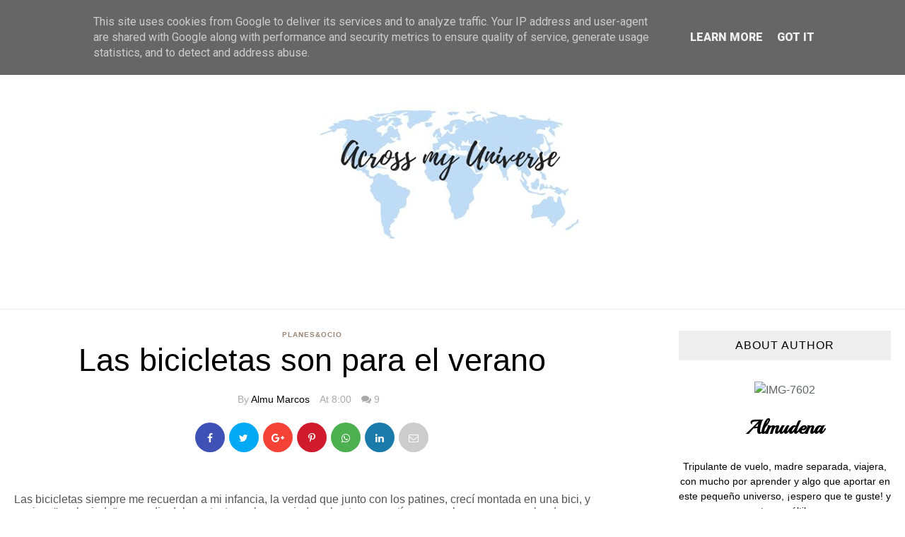

--- FILE ---
content_type: text/html; charset=UTF-8
request_url: http://www.acrossmyuniverse.es/2013/07/las-bicicletas-son-para-el-verano.html
body_size: 59991
content:
<!DOCTYPE html>
<html class='v2' dir='ltr' xmlns='http://www.w3.org/1999/xhtml' xmlns:b='http://www.google.com/2005/gml/b' xmlns:data='http://www.google.com/2005/gml/data' xmlns:expr='http://www.google.com/2005/gml/expr' xmlns:og='https://ogp.me/ns#'>
<head prefix='og: https://ogp.me/ns# fb: https://graph.facebook.com/schema/og/ article: https://graph.facebook.com/schema/og/article'>
<link href='https://www.blogger.com/static/v1/widgets/335934321-css_bundle_v2.css' rel='stylesheet' type='text/css'/>
<meta charset='utf-8'/>
<meta content='width=device-width, initial-scale=1, maximum-scale=1' name='viewport'/>
<meta content='text/html; charset=UTF-8' http-equiv='Content-Type'/>
<meta content='blogger' name='generator'/>
<link href='http://www.acrossmyuniverse.es/favicon.ico' rel='icon' type='image/x-icon'/>
<link href='http://www.acrossmyuniverse.es/2013/07/las-bicicletas-son-para-el-verano.html' rel='canonical'/>
<link rel="alternate" type="application/atom+xml" title="Across my Universe - Atom" href="http://www.acrossmyuniverse.es/feeds/posts/default" />
<link rel="alternate" type="application/rss+xml" title="Across my Universe - RSS" href="http://www.acrossmyuniverse.es/feeds/posts/default?alt=rss" />
<link rel="service.post" type="application/atom+xml" title="Across my Universe - Atom" href="https://www.blogger.com/feeds/3916265262883067455/posts/default" />

<link rel="alternate" type="application/atom+xml" title="Across my Universe - Atom" href="http://www.acrossmyuniverse.es/feeds/6925978422722606334/comments/default" />
<!--Can't find substitution for tag [blog.ieCssRetrofitLinks]-->
<link href='https://blogger.googleusercontent.com/img/b/R29vZ2xl/AVvXsEg-NzOEVv8sxS6nFKK9Nr3DggoIu1SH5QwT5fEmqQb2fam8cAQ058b2kecM0H6oE-BcODC5eSsN4oiydymRWG2rW-r8EQe6McSm8RGzsgEaxLg-dnfE87aAXdBjzCY5Fzl-CxbD27rdjKdO/s640/bici.jpg' rel='image_src'/>
<meta content='http://www.acrossmyuniverse.es/2013/07/las-bicicletas-son-para-el-verano.html' property='og:url'/>
<meta content='Las bicicletas son para el verano' property='og:title'/>
<meta content='' property='og:description'/>
<meta content='https://blogger.googleusercontent.com/img/b/R29vZ2xl/AVvXsEg-NzOEVv8sxS6nFKK9Nr3DggoIu1SH5QwT5fEmqQb2fam8cAQ058b2kecM0H6oE-BcODC5eSsN4oiydymRWG2rW-r8EQe6McSm8RGzsgEaxLg-dnfE87aAXdBjzCY5Fzl-CxbD27rdjKdO/w1200-h630-p-k-no-nu/bici.jpg' property='og:image'/>
<meta content='blogger' name='generator'/>
<meta content='Across my Universe' property='og:site_name'/>
<meta content='Las bicicletas son para el verano' property='og:title'/>
<meta content='article' property='og:type'/>
<meta content='' name='description'/>
<meta content='' property='og:description'/>
<meta content='http://www.acrossmyuniverse.es/2013/07/las-bicicletas-son-para-el-verano.html' property='og:url'/>
<meta content='https://blogger.googleusercontent.com/img/b/R29vZ2xl/AVvXsEg-NzOEVv8sxS6nFKK9Nr3DggoIu1SH5QwT5fEmqQb2fam8cAQ058b2kecM0H6oE-BcODC5eSsN4oiydymRWG2rW-r8EQe6McSm8RGzsgEaxLg-dnfE87aAXdBjzCY5Fzl-CxbD27rdjKdO/s72-c/bici.jpg' height='200px' itemprop='image' property='og:image' width='300px'/>
<meta content='300' property='og:image:width'/>
<meta content='200' property='og:image:height'/>
<meta content='facebook admins' property='fb:admins'/>
<meta content='facebook app id' property='fb:app_id'/>
<meta content='en_US' property='og:locale'/>
<meta content='en_GB' property='og:locale:alternate'/>
<meta content='hi_IN' property='og:locale:alternate'/>
<link href='//cdn.jsdelivr.net/jquery.slick/1.4.1/slick-theme.css' rel='stylesheet' type='text/css'/>
<script src='//code.jquery.com/jquery-latest.min.js'></script>
<link href='https://maxcdn.bootstrapcdn.com/font-awesome/4.7.0/css/font-awesome.min.css' rel='stylesheet'/>
<title>
Las bicicletas son para el verano
        - 
        Across my Universe
</title>
<style type='text/css'>@font-face{font-family:'Roboto';font-style:normal;font-weight:400;font-stretch:100%;font-display:swap;src:url(//fonts.gstatic.com/s/roboto/v50/KFOMCnqEu92Fr1ME7kSn66aGLdTylUAMQXC89YmC2DPNWubEbVmZiAr0klQmz24O0g.woff2)format('woff2');unicode-range:U+0460-052F,U+1C80-1C8A,U+20B4,U+2DE0-2DFF,U+A640-A69F,U+FE2E-FE2F;}@font-face{font-family:'Roboto';font-style:normal;font-weight:400;font-stretch:100%;font-display:swap;src:url(//fonts.gstatic.com/s/roboto/v50/KFOMCnqEu92Fr1ME7kSn66aGLdTylUAMQXC89YmC2DPNWubEbVmQiAr0klQmz24O0g.woff2)format('woff2');unicode-range:U+0301,U+0400-045F,U+0490-0491,U+04B0-04B1,U+2116;}@font-face{font-family:'Roboto';font-style:normal;font-weight:400;font-stretch:100%;font-display:swap;src:url(//fonts.gstatic.com/s/roboto/v50/KFOMCnqEu92Fr1ME7kSn66aGLdTylUAMQXC89YmC2DPNWubEbVmYiAr0klQmz24O0g.woff2)format('woff2');unicode-range:U+1F00-1FFF;}@font-face{font-family:'Roboto';font-style:normal;font-weight:400;font-stretch:100%;font-display:swap;src:url(//fonts.gstatic.com/s/roboto/v50/KFOMCnqEu92Fr1ME7kSn66aGLdTylUAMQXC89YmC2DPNWubEbVmXiAr0klQmz24O0g.woff2)format('woff2');unicode-range:U+0370-0377,U+037A-037F,U+0384-038A,U+038C,U+038E-03A1,U+03A3-03FF;}@font-face{font-family:'Roboto';font-style:normal;font-weight:400;font-stretch:100%;font-display:swap;src:url(//fonts.gstatic.com/s/roboto/v50/KFOMCnqEu92Fr1ME7kSn66aGLdTylUAMQXC89YmC2DPNWubEbVnoiAr0klQmz24O0g.woff2)format('woff2');unicode-range:U+0302-0303,U+0305,U+0307-0308,U+0310,U+0312,U+0315,U+031A,U+0326-0327,U+032C,U+032F-0330,U+0332-0333,U+0338,U+033A,U+0346,U+034D,U+0391-03A1,U+03A3-03A9,U+03B1-03C9,U+03D1,U+03D5-03D6,U+03F0-03F1,U+03F4-03F5,U+2016-2017,U+2034-2038,U+203C,U+2040,U+2043,U+2047,U+2050,U+2057,U+205F,U+2070-2071,U+2074-208E,U+2090-209C,U+20D0-20DC,U+20E1,U+20E5-20EF,U+2100-2112,U+2114-2115,U+2117-2121,U+2123-214F,U+2190,U+2192,U+2194-21AE,U+21B0-21E5,U+21F1-21F2,U+21F4-2211,U+2213-2214,U+2216-22FF,U+2308-230B,U+2310,U+2319,U+231C-2321,U+2336-237A,U+237C,U+2395,U+239B-23B7,U+23D0,U+23DC-23E1,U+2474-2475,U+25AF,U+25B3,U+25B7,U+25BD,U+25C1,U+25CA,U+25CC,U+25FB,U+266D-266F,U+27C0-27FF,U+2900-2AFF,U+2B0E-2B11,U+2B30-2B4C,U+2BFE,U+3030,U+FF5B,U+FF5D,U+1D400-1D7FF,U+1EE00-1EEFF;}@font-face{font-family:'Roboto';font-style:normal;font-weight:400;font-stretch:100%;font-display:swap;src:url(//fonts.gstatic.com/s/roboto/v50/KFOMCnqEu92Fr1ME7kSn66aGLdTylUAMQXC89YmC2DPNWubEbVn6iAr0klQmz24O0g.woff2)format('woff2');unicode-range:U+0001-000C,U+000E-001F,U+007F-009F,U+20DD-20E0,U+20E2-20E4,U+2150-218F,U+2190,U+2192,U+2194-2199,U+21AF,U+21E6-21F0,U+21F3,U+2218-2219,U+2299,U+22C4-22C6,U+2300-243F,U+2440-244A,U+2460-24FF,U+25A0-27BF,U+2800-28FF,U+2921-2922,U+2981,U+29BF,U+29EB,U+2B00-2BFF,U+4DC0-4DFF,U+FFF9-FFFB,U+10140-1018E,U+10190-1019C,U+101A0,U+101D0-101FD,U+102E0-102FB,U+10E60-10E7E,U+1D2C0-1D2D3,U+1D2E0-1D37F,U+1F000-1F0FF,U+1F100-1F1AD,U+1F1E6-1F1FF,U+1F30D-1F30F,U+1F315,U+1F31C,U+1F31E,U+1F320-1F32C,U+1F336,U+1F378,U+1F37D,U+1F382,U+1F393-1F39F,U+1F3A7-1F3A8,U+1F3AC-1F3AF,U+1F3C2,U+1F3C4-1F3C6,U+1F3CA-1F3CE,U+1F3D4-1F3E0,U+1F3ED,U+1F3F1-1F3F3,U+1F3F5-1F3F7,U+1F408,U+1F415,U+1F41F,U+1F426,U+1F43F,U+1F441-1F442,U+1F444,U+1F446-1F449,U+1F44C-1F44E,U+1F453,U+1F46A,U+1F47D,U+1F4A3,U+1F4B0,U+1F4B3,U+1F4B9,U+1F4BB,U+1F4BF,U+1F4C8-1F4CB,U+1F4D6,U+1F4DA,U+1F4DF,U+1F4E3-1F4E6,U+1F4EA-1F4ED,U+1F4F7,U+1F4F9-1F4FB,U+1F4FD-1F4FE,U+1F503,U+1F507-1F50B,U+1F50D,U+1F512-1F513,U+1F53E-1F54A,U+1F54F-1F5FA,U+1F610,U+1F650-1F67F,U+1F687,U+1F68D,U+1F691,U+1F694,U+1F698,U+1F6AD,U+1F6B2,U+1F6B9-1F6BA,U+1F6BC,U+1F6C6-1F6CF,U+1F6D3-1F6D7,U+1F6E0-1F6EA,U+1F6F0-1F6F3,U+1F6F7-1F6FC,U+1F700-1F7FF,U+1F800-1F80B,U+1F810-1F847,U+1F850-1F859,U+1F860-1F887,U+1F890-1F8AD,U+1F8B0-1F8BB,U+1F8C0-1F8C1,U+1F900-1F90B,U+1F93B,U+1F946,U+1F984,U+1F996,U+1F9E9,U+1FA00-1FA6F,U+1FA70-1FA7C,U+1FA80-1FA89,U+1FA8F-1FAC6,U+1FACE-1FADC,U+1FADF-1FAE9,U+1FAF0-1FAF8,U+1FB00-1FBFF;}@font-face{font-family:'Roboto';font-style:normal;font-weight:400;font-stretch:100%;font-display:swap;src:url(//fonts.gstatic.com/s/roboto/v50/KFOMCnqEu92Fr1ME7kSn66aGLdTylUAMQXC89YmC2DPNWubEbVmbiAr0klQmz24O0g.woff2)format('woff2');unicode-range:U+0102-0103,U+0110-0111,U+0128-0129,U+0168-0169,U+01A0-01A1,U+01AF-01B0,U+0300-0301,U+0303-0304,U+0308-0309,U+0323,U+0329,U+1EA0-1EF9,U+20AB;}@font-face{font-family:'Roboto';font-style:normal;font-weight:400;font-stretch:100%;font-display:swap;src:url(//fonts.gstatic.com/s/roboto/v50/KFOMCnqEu92Fr1ME7kSn66aGLdTylUAMQXC89YmC2DPNWubEbVmaiAr0klQmz24O0g.woff2)format('woff2');unicode-range:U+0100-02BA,U+02BD-02C5,U+02C7-02CC,U+02CE-02D7,U+02DD-02FF,U+0304,U+0308,U+0329,U+1D00-1DBF,U+1E00-1E9F,U+1EF2-1EFF,U+2020,U+20A0-20AB,U+20AD-20C0,U+2113,U+2C60-2C7F,U+A720-A7FF;}@font-face{font-family:'Roboto';font-style:normal;font-weight:400;font-stretch:100%;font-display:swap;src:url(//fonts.gstatic.com/s/roboto/v50/KFOMCnqEu92Fr1ME7kSn66aGLdTylUAMQXC89YmC2DPNWubEbVmUiAr0klQmz24.woff2)format('woff2');unicode-range:U+0000-00FF,U+0131,U+0152-0153,U+02BB-02BC,U+02C6,U+02DA,U+02DC,U+0304,U+0308,U+0329,U+2000-206F,U+20AC,U+2122,U+2191,U+2193,U+2212,U+2215,U+FEFF,U+FFFD;}</style>
<style id='template-skin-1' type='text/css'><!--
body#layout .navbar {
display: none;
}
body#layout{width:990px;}
body#layout div#pages-top {
float: left;
}body#layout div#top-share-buttons {
display: inline-block;
}body#layout .le_social {
float: right;
}
body#layout div#header {
float: left;
}
body#layout div.banner.has-dots {
margin-top: -435px;
}
body#layout .footer-widgets .section {
width: 20%;
display: inline-block;
}
body#layout div#Theme-Options:after {
content: " ";
display: block;
height: 0;
clear: both;
}
body#layout div.widget{margin-top:20px;}
body#layout div#box19{
overflow:visible;
}
body#layout .wrapping {
width: 65%;
float: left;
}
body#layout .bslider{
overflow:visible;
float:right;
width:590px;
}
body#layout #outer-wrapper {
width: 970px;
}
body#layout div#Theme-Options,body#layout div#On-Off-Sticky-Sidebar,body#layout div#Infinite-Scrolling-On-Off {
background: #ffabab;
}
body#layout div#Theme-Options .widget {
width: 19%;
float: left;
margin-right:  1%;
min-height:160px;
}
body#layout div#Top-Categories .widget {
width: 24%;
margin-right:  1%;
float: left;
}
body#layout div#Top-Categories:after {
content: "";
height:  0;
display:  block;
clear: both;
}
body#layout:before {
content: "This theme is a property of OddThemes.com";
border: 3px double #999;
padding: 10px;
position: relative;
top: -50px;
font-size: 18px;
color: #46b0dc;
letter-spacing: .5px;
}
img#Header1_headerimg{height:auto;}
--></style>
<style id='page-skin-1' type='text/css'><!--
/*
-----------------------------------------------
Template: Katherine Premium Blogger Template
Name:  Ceyron Louis
Designer Url - http://www.oddthemes.com
-----------------------------------------------
<Group description="Main Settings" selector="body">
<Variable name="maincolor" description="Main Color" type="color" default="#998675"/>
<Variable name="headcolor" description="Heading Color" type="color" default="#000"/>
<Variable name="linkcolor" description="Link Color" type="color" default="#998675"/>
<Variable name="hovercolor" description="Hover Color" type="color" default="#000"/>
</Group>
<Group description="Page Text" selector="body">
<Variable name="topbar" description="Topbar Font" type="font" default="normal bold 13px 'Roboto', sans-serif"/>
<Variable name="body.font" description="Main Font" type="font" default="normal normal 15px 'Roboto', sans-serif"/>
<Variable name="heading.font" description="Homepage Heading Font" type="font" default="normal normal 600 14px 'Roboto', sans-serif"/>
<Variable name="homepage.title.font" description="Homepage Title Font" type="font" default="normal normal 400 24px 'Oswald', sans-serif"/>
<Variable name="homepage.slider.font" description="Homepage Slider Category font" type="font" default="normal normal 400 12px 'Roboto', sans-serif"/>
<Variable name="homepage.slider23.font" description="Homepage Slider title font" type="font" default="normal normal 400 35px 'Oswald', sans-serif"/>
<Variable name="bodytext" description="Text Color" type="color" default="#000000"/>
</Group>
<Group description="Background Color" selector="body">
<Variable name="mainbg" description="Main Background Color" type="color" default="#ffffff"/>
<Variable name="topbg" description="TopBar Background Color" type="color" default="#b6cfe0"/>
<Variable name="headingbg" description="Headings Background Color" type="color" default="#b6cfe0"/>
<Variable name="topicon" description="Top Social Icon" type="color" default="#000000"/>
<Variable name="tophovericon" description="Top Social Hover Icon" type="color" default="#f27684"/>
</Group>
<Group description="Menu Area" selector=".fixedheader">
<Variable name="topbartext" description="Top Bar Text Color" type="color" default="#000000"/>
<Variable name="dropbg" description="DropDown Background Color" type="color" default="#ffffff"/>
<Variable name="dropbgtext" description="DropDown Text Color" type="color" default="#000000"/>
<Variable name="droptexthover" description="DropDown Text Hover Color" type="color" default="#f27684"/>
<Variable name="menu.font" description="Menu Font" type="font" default="normal normal 16px 'Roboto', sans-serif"/>
</Group>
<Group description="Sidebar Setting" selector="#sidebar-wrapper">
<Variable name="sidebar.font" description="Font" type="font"
default="normal normal 18px 'Roboto', sans-serif"/>
<Variable name="sidebarheadtext" description="Heading Text Color" type="color" default="#000000"/>
<Variable name="sidebarbg" description="Background Color" type="color" default="#ffffff"/>
<Variable name="sidebartext" description="Text Color" type="color" default="#000000"/>
</Group>
<Group description="Footer Settings" selector="body">
<Variable name="footerbgcolor" description="Footer Background Color" type="color" default="#1C1C1C"/>
<Variable name="footerlinkcolor" description="Footer Link Color" type="color" default="#ffffff"/>
<Variable name="footertextcolor" description="Footer Text Color" type="color" default="#ffffff"/>
</Group>
*/
html, body, div, span, applet, object, iframe, h1, h2, h3, h4, h5, h6, p, blockquote, pre, a, abbr, acronym, address, big, cite, code, del, dfn, em, img, ins, kbd, q, s, samp, small, strike, strong, sub, sup, tt, var, b, u, i, center, dl, dt, dd, ol, ul, li, fieldset, form, label, legend, table, caption, tbody, tfoot, thead, tr, th, td, article, aside, canvas, details, embed, figure, figcaption, footer, header, hgroup, menu, nav, output, ruby, section, summary, time, mark, audio, video {
border: 0;
padding:0;
font-size: 100%;
font: arial;
vertical-align: baseline;
}
img {
max-width: 100%;
}
article, aside, details, figcaption, figure, footer, header, hgroup, menu, nav, section { display: block }
ol, ul { list-style: none }
blockquote, q { quotes: none }
blockquote:before, q:before {
content: '';
content: none;
}
article, aside, details, figcaption, figure, footer, header, hgroup, menu, nav, section { display: block }
.picfooter ol, .picfooter ul { list-style: none }
blockquote, q { quotes: none }
blockquote:before, q:before {
content: '';
content: none;
}
table {
border-collapse: collapse;
border-spacing: 0;
}
:focus { outline: 0 }
a:link { -webkit-tap-highlight-color: #999999; }
video, object, embed {
max-width: 100%;
}
iframe { max-width: 100% }
blockquote {
width: 93%;
font: normal normal 16px Arial, Tahoma, Helvetica, FreeSans, sans-serif;
padding: 15px 10px 20px 27px;
position: relative;
margin-top: 25px;
margin-bottom: 10px;
background: #f0f0f0;
text-align: center;
}
blockquote:before {
position: absolute;
content: '"';
font-size: 40px;
width: 50px;
left: -5px;
font: normal normal 16px Arial, Tahoma, Helvetica, FreeSans, sans-serif;
}
blockquote p { margin-bottom: 10px }
strong, b { font-weight: bold }
em, i, cite {
font: normal normal 16px Arial, Tahoma, Helvetica, FreeSans, sans-serif;
}
small { font-size: 100% }
figure { margin: 10px 0 }
code, pre {
font: normal normal 16px Arial, Tahoma, Helvetica, FreeSans, sans-serif;
}
pre {
margin: 5px 0 20px 0;
line-height: 1.3em;
padding: 8px 10px;
overflow: auto;
}
code {
padding: 0 8px;
line-height: 1.5;
}
mark {
padding: 1px 6px;
margin: 0 2px;
color: black;
background: #FFD700;
}
address { margin: 10px 0 }
.item-thumbnail img{
max-width: 9999px;height:auto;
}
.widget,.section {
padding:0;
margin:0
}
.item-thumbnail  {
overflow: hidden;
display: block;
}
.item .widget  {
overflow: hidden;
display: block;
}
.Attribution {
display: none
}
.navbar .widget {
display: none! important
}
body{background:#fff;}
body {
color:#777;
margin:0;
}
a {
color:#222;
text-decoration:none;
}
a:link {
color:#222;
text-decoration:none;
}
a:hover {
color:#999999;
text-decoration:none;
}
/* Header2 Css Started */
.header2 div#head-wrapper23 {
width: 20%;
display: table-cell;
vertical-align: middle;
}
.header2 .topbar.stick-me.not-sticking {
display: table-cell;
vertical-align:middle;
}
.header2 #header{padding:0;}
ul.megamenu li.megalist {
position: initial;
}
/* Header2 Css Ended */
/* Slider */
.slick-slider
{
margin-bottom:0px;
position: relative;
display: block;
-moz-box-sizing: border-box;
box-sizing: border-box;
-webkit-user-select: none;
-moz-user-select: none;
-ms-user-select: none;
user-select: none;
-webkit-touch-callout: none;
-khtml-user-select: none;
-ms-touch-action: pan-y;
touch-action: pan-y;
-webkit-tap-highlight-color: transparent;
}
.slick-list
{
position: relative;
display: block;
overflow: hidden;
margin: 0;
padding: 0;
}
#topgrid .slick-list{margin:0 -5px;}
.slick-list:focus
{
outline: none;
}
.slick-list.dragging
{
cursor: pointer;
cursor: hand;
}
.slick-slider .slick-track,
.slick-slider .slick-list
{
-webkit-transform: translate3d(0, 0, 0);
-moz-transform: translate3d(0, 0, 0);
-ms-transform: translate3d(0, 0, 0);
-o-transform: translate3d(0, 0, 0);
transform: translate3d(0, 0, 0);
}
.slick-track
{
position: relative;
top: 0;
left: 0;
display: block;
}
.slick-track:before,
.slick-track:after
{
display: table;
content: '';
}
.slick-track:after
{
clear: both;
}
.slick-loading .slick-track
{
visibility: hidden;
}
.slick-slide
{
display: none;
float: left;
height: 100%;
min-height: 1px;
}
[dir='rtl'] .slick-slide
{
float: right;
}
.slick-slide img
{
display: block;width:100%;height:432px;
}
.slick-slide.slick-loading img
{
display: none;
}
.slick-slide.dragging img
{
pointer-events: none;
}
.slick-initialized .slick-slide
{
display: block;
}
.slick-loading .slick-slide
{
visibility: hidden;
}
.slick-vertical .slick-slide
{
display: block;
height: auto;
border: 1px solid transparent;
}
.slick-arrow.slick-hidden {
display: none;
}
.slick-next{right:0px;}
.slick-prev {
margin-right: 8px;
left:0px;
}
.slicktopgrid:hover .slick-prev,.slicktopgrid:hover  .slick-next {
opacity:  1;
}
.slicktopgrid:hover .slick-prev{left:25px;}
.slicktopgrid:hover  .slick-next {right:25px;}
.slick-prev, .slick-next {
top: 50%;
z-index:999;
width: 40px;
border:1px solid #fff;
height: 40px;
opacity: 0;
transition: 600ms;
-moz-transition: 600ms;
-o-transition: 600ms;
-webkit-transition: 600ms;
-ms-transition: 600ms;
}
.slick-prev:before, .slick-next:before{opacity:1;}
.slick-prev:before {
content: '\f104';
font-family: fontAwesome;color: #fff;text-align: center;
display: block;
line-height: 1.2;
}
.slick-next:before {
content: '\f105';
font-family: fontAwesome;color: #fff;text-align: center;
display: block;
line-height: 1.2;
}
.slickslider .item-title a {
font: normal normal 16px Arial, Tahoma, Helvetica, FreeSans, sans-serif;
padding: 0 0px;
color:#660000;
font-size:15px;
}
.slickslider .item-wrap-inner{position:relative;}
.slickslider .item-info {
width:100%;font-size: 12px;
text-align:center;
}
#head-wrapper23 {
display: table;
clear: both;
margin:0 auto;width:100%;
background-color: #fff;
}
.item-title {
padding: 10px 0 4px 0;
}
#sidebar-wrapper{background:#fff;}
#content-wrapper{background:#fff;}
#wrap2{background:#fff;}
#head-inner {
background-position: center;
margin-left: auto;
margin-right: auto;
}
#header {
max-width: 400px;
text-align: left;
padding: 50px 0px 50px 0px;
display:table-cell;
vertical-align:middle;
}
.widget-content.popular-posts ul {
list-style: none;
}
#header h1 {
margin:5px 5px 0;
padding:10px 20px 5px 18px;
text-transform:none;
font: normal normal 16px Arial, Tahoma, Helvetica, FreeSans, sans-serif;
color: #000;
}
#header a {
color:#660000;
text-decoration:none;display: inline-block!important;
}
#header a:hover {
color:#cc0000;
}
#header .description {
margin:0;
padding:0;
max-width:400px;
text-transform:none;
line-height: .4em;
font:normal normal 16px Arial, Tahoma, Helvetica, FreeSans, sans-serif;
font-size:13px;
color: #000;
}
#outer-wrapper {
width: 1240px;
margin:0 auto;
padding:0px 20px 0px 20px;
text-align:left;
font:normal normal 16px Arial, Tahoma, Helvetica, FreeSans, sans-serif;
font-size:14px;
background:#fff;
}
div#sidebar.sidebar.section div.widget-content.popular-posts>ul>li>a {
color: #474747;
font-style: normal;
}
#sidebar-wrapper {
width: 25%;
float: right;
word-wrap: break-word;
padding-top: 30px;padding-left: 10px;
}
h2.date-header {
display:none;
}
.post {
margin:0 0 70px 0;
font:normal normal 16px Arial, Tahoma, Helvetica, FreeSans, sans-serif;
color:#555;
}
.post h2 {
margin:10px 0 10px 0;
padding:0 0 4px;
font: normal normal 16px Arial, Tahoma, Helvetica, FreeSans, sans-serif;
line-height:1.4em;
font-weight:400;
color:#333;
}
.post h2 a, .post h2 a:visited, .post h2 strong {
display:block;
display:block;
text-decoration:none;
}
.post-body {
}
.post-body blockquote {
line-height:1.3em;
}
.post-footer {
}
.comment-link {
}
.post img, table.tr-caption-container {
margin: 0 0 0px;
}
.tr-caption-container img {
border: none;
padding: 0;
}
.post blockquote {
}
.post blockquote p {
}
.post-meta{
font: normal normal 16px Arial, Tahoma, Helvetica, FreeSans, sans-serif;
color: #000;
font-size:16px;
}
.post-meta a{
color: #aaa;
text-decoration:none;
}
.post-meta a:hover {
color: #cc0000;
}
.showpageOf {
display: none;
}
.showpagePoint {
padding: 10px 14px;
background: #222;
float: left;
color: #fff;
font-size: 14px;
font-weight: bold;
}
.showpage a, .showpageNum a {
padding: 10px 14px;
background: #990000;
color:#660000;
font-size: 14px;
font-weight: bold;
text-decoration: none;
}
.showpage a:hover {
background: #222;
color:#cc0000;
}
.showpageNum a:hover {
background: #222;
color:#cc0000
}
.showpageArea {
text-align:center;
}
#comments{
font-size:13px;
margin:0;
margin-top:80px;
text-align: center;
}
#comments h4{display:block;line-height:35px;text-transform:uppercase;}
#comments h4,.comments .comment-header,.comments .comment-thread.inline-thread .comment{position:relative}
#comments h4,.comments .user a,.comments .continue a{font-size:14px}
#comments h4,.comments .continue a{font-weight:normal;color:#660000}
#comments .avatar-image-container img{border:0}
.comment-thread{color:#111}
.comment-thread a{color:#660000}
.comment-thread ol{margin:0 0 20px}
.comment-thread .comment-content a,.comments .user a,.comments .comment-thread.inline-thread .user a{color:#660000;}
.comments .avatar-image-container,.comments .avatar-image-container img{
width:48px;
max-width:48px;
height:48px;
max-height:48px
}
.comments .comment-block,.comments .comments-content .comment-replies,.comments .comment-replybox-single{
margin-left:60px
}
.comments .comment-block,.comments .comment-thread.inline-thread .comment{
border:1px solid #ddd;
background:#fff;
padding:10px
}
.comments .comments-content .comment{
margin:15px 0 0;
padding:0;
width:100%;
line-height:1em
}
.comments .comments-content .icon.blog-author{
position:absolute;
top:-12px;
right:-12px;
margin:0;
background-image: url(https://blogger.googleusercontent.com/img/b/R29vZ2xl/AVvXsEjrxN2KpC2seWQG2uKa6A-fvJ01b7hA0GqywbRZUtWjkpyMGje4Yk1NksHGlTPRCHbgEYOjB6dbfX0JaJWRpoRUab2jOglFaC76PmM6qDTBcUX0CfNOo7CpQdw3xQ2KpHAn-JZNBXLyUdRT/s1600/comment-author.png);
width:36px;
height:36px
}
.comments .comments-content .inline-thread{padding:0 0 0 20px}
.comments .comments-content .comment-replies{margin-top:0}
.comments .comment-content{padding:5px 0;line-height:1.4em}
.comments .comment-thread.inline-thread{
border-left:1px solid #ddd;
background:transparent
}
.comments .comment-thread.inline-thread .comment{width:auto}
.comments .comment-thread.inline-thread .comment:after{
content:"";
position:absolute;
top:10px;
left:-20px;
border-top:1px solid #ddd;
width:10px;height:0px
}
.comments .comment-thread.inline-thread .comment .comment-block{
border:0;
background:transparent;
padding:0
}
.comments .comment-thread.inline-thread .comment-block{margin-left:48px}
.comments .comment-thread.inline-thread .user a{font-size:13px}
.comments .comment-thread.inline-thread .avatar-image-container,.comments .comment-thread.inline-thread .avatar-image-container img{
width:36px;
max-width:36px;
height:36px;
max-height:36px
}
.comments .continue{border-top:0;width:100%}
.comments .continue a{padding:10px 0;text-align:center}
.comment .continue{display:none}
#comment-editor{width:100%!important}
.comment-form{width:100%;max-width:100%}
.comments .comments-content .loadmore,.comments .comments-content {margin:0}
#blog-pager-newer-link {
float: left;
}
#blog-pager-older-link {
float: right;
}
#blog-pager {
text-align: center;
padding:20px;
margin-bottom:-25px;
}
div#blog-pager {
text-transform: uppercase;
font-size: 14px;
font-weight: 600;
letter-spacing: 1px;
}
.blog-posts.hfeed {
margin-bottom: 30px;
}
.feed-links {
display:none;
}
.sidebar {
line-height: 1.3em;
}
/* list */
ol{list-style:decimal outside
}
ul{list-style:disc outside
}
li{margin:.5em 0
}
dt{font-weight:bold
}
dd{margin:0 0 .5em 2em
}
.sidebar ul {
padding: 0;
margin: 0;
list-style: none;
}
.sidebar li {
display: block;
}
.Label li{
line-height: 32px;
font: normal normal 16px Arial, Tahoma, Helvetica, FreeSans, sans-serif;
margin: 8px 0;
padding: 5px 0px;
}
#sidebar-wrapper .Label li{
border-bottom:1px solid #eee;
}
footer#f4 .Label li{
border-bottom:1px solid #eee;
}
.Label li:last-child{
border-bottom:none!important;
}
.Label li:hover,.Label li:hover a{
color:#cc0000;
}
.Label li:hover span[dir="ltr"]{
background:#cc0000;
}
.sidebar .widget, .main .widget {
margin:0 0 1.5em;
padding:0 0 1.5em;
}
.main .Blog {
border-bottom-width: 0;
}
.cloud-label-widget-content {
margin-bottom:8px;
padding:0px 0px 0px 0px;
border:0;
}
.cloud-label-widget-content li, .cloud-label-widget-content a {
background: #f3f3f3;
border: 1px solid #f3f3f3;
color: #000;
float: left;
font: normal normal 16px Arial, Tahoma, Helvetica, FreeSans, sans-serif;
margin: 10px 12px 0 0;
padding: 7px 7px;
text-decoration: none;
-webkit-transition: all 0.4s ease 0s;
-moz-transition: all 0.4s ease 0s;
-ms-transition: all 0.4s ease 0s;
-o-transition: all 0.4s ease 0s;
transition: all 0.4s ease 0s;
}
.cloud-label-widget-content a:hover {
background: #999999;
color: #fff;
border: 1px solid #999999;
}
.status-msg-wrap{
display:none;
}
.BlogArchive #ArchiveList ul li{
list-style: none;
display: block;
padding: 5px 0 5px 15px;
text-decoration: none;
text-shadow: -1px -1px 0 #EEEEEE;
}
#BlogArchive1_ArchiveMenu {
width: 100%;
border: 1px solid #ddd;
background: #eee;
padding: 10px;
}
.FollowByEmail .follow-by-email-inner {
position: relative;
margin-top:10px;
}
.follow-by-email-inner:before {
content: &quot;Enter Your Email and Join Our Email Subscriber List, Its Spam Free Secuer Email System&quot;;
font-size: 13px;
}
.button:hover,a.button:hover,#main-content input[type=&quot;submit&quot;]:hover{background:#444!important;text-decoration:none!important}
.FollowByEmail .follow-by-email-inner .follow-by-email-address {
border: 1px solid #ddd;
border-radius: 0;
-o-border-radius: 0;
-moz-border-radius: 0;
-webkit-border-radius: 0;
font-size: 13px;
height: 30px;
padding-left: 10px;
width: 95%
}
.FollowByEmail .follow-by-email-inner .follow-by-email-submit {
background: #999999;
border: 0 none;
border-radius: 0;
-o-border-radius: 0;
-moz-border-radius: 0;
-webkit-border-radius: 0;
color: #FFF;
cursor: pointer;
font-size: 13px;
height: 35px;
margin: 5px 3px;
width: 70px;
z-index: 0;
}
.FeaturedPost {
font: normal normal 16px Arial, Tahoma, Helvetica, FreeSans, sans-serif;}
.FeaturedPost h3 {font-weight:400;font-size: 16px;}
.pluginCountButton{min-width: 14px;}
.FollowByEmail .follow-by-email-inner .follow-by-email-submit:hover {
background: #333333;
}
.container {
background-color: #fff;
width: 100%;
overflow:hidden;
margin: 0 auto;
}
.footer-widgets {
overflow: hidden;
padding: 0px 20px;
margin: 0;
}
.footer-widgets .yinks_narrow {
border-top: 1px solid #eee;
}
.footer-widgets ul li a {
font: normal normal 16px Arial, Tahoma, Helvetica, FreeSans, sans-serif;
font-size:14px;
font-weight:400;
}
.footer-widget .widget-content{color:#eee;}
.widget-content {
font: normal normal 16px Arial, Tahoma, Helvetica, FreeSans, sans-serif;
line-height: 1.5;
color: #5f6569;
}
.label-size {
line-height: 2.5;
}
div#Label3.widget.Label span.label-size>a {
float: left;
background:none;
font-size: 13px !important;
margin: 4px 4px 0 0;
padding: 7px 7px;
text-decoration: none;
-webkit-transition: all 0.4s ease 0s;
-moz-transition: all 0.4s ease 0s;
-ms-transition: all 0.4s ease 0s;
-o-transition: all 0.4s ease 0s;
transition: all 0.4s ease 0s;
border: 1px solid #b1b1b1;
}
div#Label3.widget.Label div.widget-content.cloud-label-widget-content {
margin-top: -15px;
}
div#Label3.widget.Label span.label-size>a:hover {
float: left;
font-size: 13px !important;
margin: 4px 4px 0 0;
padding: 7px 7px;
text-decoration: none;
-webkit-transition: all 0.4s ease 0s;
-moz-transition: all 0.4s ease 0s;
-ms-transition: all 0.4s ease 0s;
-o-transition: all 0.4s ease 0s;
transition: all 0.4s ease 0s;
border: 1px solid #fff;
}
div.f-widget.f-widget-2 div.widget-content.popular-posts>ul>li>a {
color: #eee;
font-style: normal;
}
div.widget-content.popular-posts>ul {
margin-top: -12px;
}
div.widget-content.popular-posts>ul>li>a:hover {
color: #cc0000;
font-style: normal;
}
.textblock h3.postTitle {
padding: 0;
margin: 0;
}
.articles7 span.day{font-size:11px;display:block;}
.f-widget {
width: 30%;
float: left;
position: relative;
color: #fff;
font:normal normal 16px Arial, Tahoma, Helvetica, FreeSans, sans-serif;
margin-bottom: 30px;
margin-right: 2.5%;
padding-bottom:20px;
}
.footer-widgets .last {
float: left;
position: relative;
margin-right: 0;
border:none;
overflow:hidden;
}
.footer-widgets .last .widget a {
color:#660000;
}
.social-icons{
text-align:center;
}
.social-icons a{
position:relative;
margin:0;
opacity:.7;
}
.social-icons a:hover{ opacity:1;}
.social-icons.icon_24 img{
width:24px;
height:24px;
}
.social-icons.icon_16 img{
width:16px;
height:16px;
}
.social-icons.icon_flat{
float:left;
margin:4px 0 0 0;
}
.social-icons.icon_flat a{
background:url(https://blogger.googleusercontent.com/img/b/R29vZ2xl/AVvXsEgyVVOYmtAjk3WB5GZDAL8mytNYt8e4DMlAQePxnCIvB37T3dUjzbRs8M5vBh4yHMEI27jBXOh5jVGWSUtBDGv_uSPctjAVb8lAgfAkxw55xLlWe6M4s6WTceUW18n8UfEhXarV8jMM76mF/s1600/social-icons.png) no-repeat top left;
width: 20px;
height: 20px;
}
.social-icons.icon_flat a:hover{ opacity:.6;}
.icon_flat a.google-tieicon{background-position:-38px 1px;}
.icon_flat a.facebook-tieicon{background-position:left 0;}
.icon_flat a.twitter-tieicon{background-position:-76px 1px;}
.icon_flat a.youtube-tieicon{background-position:-38px -82px;}
.icon_flat a.dribbble-tieicon{background-position:-121px -82px;}
.icon_flat a.rss-tieicon{background-position:left -123px;}
.icon_flat a.pinterest-tieicon{background-position:-76px -123px;}
.icon_flat a.instagram-tieicon{background-position:left -209px;}
a.ttip, a.tooldown{display:inline-block;}
.contact-form-button{
border-radius:3x !important;
-o-border-radius: 3x !important;
-moz-border-radius: 3x !important;
-webkit-border-radius: 3x !important;
width:95%;
margin-top:10px;
}
.contact-form-name,.contact-form-email,.contact-form-email-message{
max-width:95%;
margin-bottom:5px;
color:#333;
}
.contact-form-email:hover,.contact-form-name:hover,.contact-form-email-message:hover{
box-shadow:none
}
input:focus,.contact-form-email-message{
box-shadow:none
}
.contact-form-email-message{
border:none !important;
border-top:0px;
border:0px
}
.contact-form-email, .contact-form-name{
border:none;
background:#fff;
border:none !important;
padding:5px;
}
.contact-form-name, .contact-form-email, .contact-form-email-message{
background:#fff;
padding:5px;
}
.contact-form-button-submit{
background:#990000;
background-color:#990000!important;
border:none !important;
box-shadow:none !important;
border-radius:none !important;
-o-border-radius:none !important;
-moz-border-radius: none !important;
-webkit-border-radius: none !important;
}
.footer-widgets .widget-content {
font:normal normal 16px Arial, Tahoma, Helvetica, FreeSans, sans-serif;
}
#credit{
position:fixed;
background: #000;
z-index: 9999;
font:normal normal 16px Arial, Tahoma, Helvetica, FreeSans, sans-serif;
color: #fff;
overflow: hidden;
margin: 0 auto;
clear: both;
line-height: 15px;
bottom: 5px;
right: 5px;
}
#credit:hover{background:#999999;}
.lefts{
text-align: center;
padding: 20px;
color: #fff;
font-size: 14px;
border-top: 1px solid #222;
background-color: #000;
font: normal normal 16px Arial, Tahoma, Helvetica, FreeSans, sans-serif;
text-transform: uppercase;
letter-spacing: 1px;
}
.lefts a {
color: #999999;
}
#credit a{
color:#660000;
text-decoration:none;
}
#credit a:hover{
color:#cc0000;
text-decoration:none
}
div#sidebar-wrapper .popular-posts .item-thumbnail img {
margin: 0 5px 0 0;
width: 120px;
height: auto;
}
.popular-posts dd {
border-bottom: 1px solid #eee;
padding: 8px 0 4px;
}
#menu{
background: #e0e0e0;
color: #999;
height: 44px;
z-index:9;
width:1240px;
margin:0 auto;
border-bottom: 2px solid #BBB;
}
#menu ul,#menu li{margin:0 auto;padding:0 0;list-style:none}
#menu ul{height:50px;width:1180px}
#menu li{float:left;display:inline;position:relative;font:normal normal 16px Arial, Tahoma, Helvetica, FreeSans, sans-serif;
text-transform: uppercase;}
#menu a{display: block;
line-height: 44px;
padding: 0 19.5px;
text-decoration: none;
color: #660000;
}
#menu li a:hover{
background: #C8C8C8;
}
li.home a{background:#C8C8C8;}
#menu label{font:normal normal 16px Arial, Tahoma, Helvetica, FreeSans, sans-serif;font-weight:bold;font-size:30px;display:none;width:35px;height:36px;line-height:36px;text-align:center}
#menu label span{font-size:16px;position:absolute;left:35px}
#menu ul.menus{
height: auto;
overflow: hidden;
width: 190px;
background: #c8c8c8;
position: absolute;
z-index: 999;
display: none;
}
#menu ul.menus li{
display: block;
width: 100%;
font:normal normal 16px Arial, Tahoma, Helvetica, FreeSans, sans-serif;
font-size:12px;
font-weight:bold;
text-transform: none;
text-shadow: none;
}
#menu ul.menus a{
color: #660000;
line-height: 35px;
}
#menu li:hover ul.menus{display:block}
#menu ul.menus a:hover{
background: #B7B7B7;
color: #cc0000;
-webkit-transition: all .1s ease-in-out;
-moz-transition: all .1s ease-in-out;
-ms-transition: all .1s ease-in-out;
-o-transition: all .1s ease-in-out;
transition: all .1s ease-in-out;
}
@media screen and (max-width: 800px){
#menu{position:relative}
#menu ul{background:#111;position:absolute;top:100%;right:0;left:0;z-index:3;height:auto;display:none}
#menu ul.menus{width:100%;position:static;padding-left:20px}
#menu li{display:block;float:none;width:auto; font:normal normal 16px Arial, Tahoma, Helvetica, FreeSans, sans-serif;font-size:0.8em;}
}
.headline-wrapper{
background: #111;
width: 100%;
color: #fff;
margin: 0 auto;
}
.headline ul li ul li a {
color: #000;
}
.headline{
max-width: 1240px;
line-height: 30px;
text-align: right;
font:normal normal 16px Arial, Tahoma, Helvetica, FreeSans, sans-serif;
color: #fff;
text-transform: none;
clear: both;
margin: 0 auto;
padding: 0 20px;
}
.headline a{
color: #fff;
font-size: 14px;
font-weight: normal;
text-decoration: none;
margin:0 2px;
}
.headline a:hover{
color: #cc0000;
text-decoration: none
}
.headline-left{
float:left;
width:73%;
padding:8px 0 0;
position:relative;
overflow:hidden;
}
.part23 .cont.topLists figure{width: 300px;
float: left;
position: relative;
height: 190px;}
.part23 .cont.topLists figure {
width: 300px;
float: left;
position: relative;
height: 199px;
top: 10px;
margin:0;
}
.part23 .topListimages {
height: 189px;
overflow: hidden;
text-align: center;
margin-bottom: 10px;
}
.part23 .part2 {
width: 300px;
float: left;
margin-top: 0px;
margin-bottom: 10px;
}
.part23 .toptext a {
color: #660000;}
.part23 .toptext{width: 290px;
text-align: left;
position: relative;
top: -57px;
left: 5px;
background: rgba(0, 0, 0, 0.17);
/* color: #fff; */
padding-left: 5px;}
.part23 {
width: 26.5%;
float: left;
/* margin-top: 15px; */
/* margin-bottom: 10px; */
margin-left: 12px;
}
.cont.topLists{
margin-top:0px;
}
.cont.topLists .topimages .images{ margin:10px 0;}
.toptext{ width:300px; text-align:left; }
.toptext a{ font:normal normal 16px Arial, Tahoma, Helvetica, FreeSans, sans-serif;font-weight:900;font-size:16px; color:#660000;}
figure figcaption .toptext a span{font:normal normal 16px Arial, Tahoma, Helvetica, FreeSans, sans-serif!important;font-size:14px!important;}
.topimages{padding-bottom:4px; margin-bottom:0px;}
.topListimages{ height:160px; overflow:hidden; text-align:center; margin-bottom:10px;}
.topListimages a { display:block; margin:0 auto;}
.author{ margin-top:3px; text-align:center;font:normal normal 16px Arial, Tahoma, Helvetica, FreeSans, sans-serif; font-size10px; }
.author a{color:#660000; font-weight:normal;}
.author span{color:#9f9f9f;}
.topimages .author a{color:#660000;}
.cont.topLists figure{width:300px; float:left; position:relative;}
img.cover {
display:inline;
position:relative;
left:0;
top:9px;
right:0;
bottom:0;
opacity:1;
filter:progid:DXImageTransform.Microsoft.Alpha(Opacity=100);
-webkit-transition: all 0.3s ease-out;    /* Saf3.2+, Chrome */
-moz-transition: all 0.3s ease-out;  /* FF4+ */
-ms-transition: all 0.3s ease-out;  /* IE10 */
-o-transition: all 0.3s ease-out;  /* Opera 10.5+ */
transition: all 0.3s ease-out;
}
img.cover:hover {
-webkit-transform: scale(1.2);
-moz-transform: scale(1.2);
-o-transform: scale(1.2);
-ms-transform: scale(1.2);
transform: scale(1.2);
opacity: 0.9;
}
.latestpost{
font:normal normal 16px Arial, Tahoma, Helvetica, FreeSans, sans-serif;
overflow:hidden;
color:#000;
margin-bottom:40px;
}
.latestpost h4{
position: relative;
color: #333;
text-transform: uppercase;
font:normal normal 16px Arial, Tahoma, Helvetica, FreeSans, sans-serif;
}
}
.latestpost h4 a{
color:#660000;
background:#fff;
padding: 0px 10px 0px 10px;
margin-left: 20px;
}
#sidebar-wrapper .title{
position:relative;
}
.latestpost >div{text-align:center;
display: block;
}
.latestpost .title{
margin-bottom: 0;
padding: 6px;
}
#box19 {
width:100%;
padding: 3px 0px 5px 0px;
overflow: hidden;
}
.latestpost h4{    color: #999999;}
.yinks{
width: 820px;
overflow:hidden;
margin:5px 0;
padding:0
}
.yinks .left{
float:left;
font:normal normal 16px Arial, Tahoma, Helvetica, FreeSans, sans-serif;
padding:10px 0
}
.yinks .right{
float:right;
font-size: 12px;
padding:10px 5px
}
.yinks_wide .thumb{
width:100%;
position:relative;
}
.yinks_wide img{
display:block;
width:100%;
min-height:220px;
}
.yinks_narrow{
width: 100%;
margin-bottom: 10px;
}
.yinks_narrow .thumb:nth-child(2){margin-right:0;}
.yinks_narrow .featuredTitle{
font: normal normal 16px Arial, Tahoma, Helvetica, FreeSans, sans-serif;
color: #660000;
padding: 15px 0;
line-height:20px;
margin: 0px 0;
transition: .2s;
-webkit-transition: .2s;
-moz-transition: .2s;
-o-transition: .2s;
}
.yinks_narrow .featuredTitle a:hover{
color:#cc0000;
}
.yinks_wide .featuredPostMeta{
float:right
}
.yinks h2 a,.yinks h2 a:visited{
color:#333;
}
.yinks_narrow .featuredTitle a{
color:#660000;
}
.yinks1{
width: 100%;
overflow:hidden;
margin: 0;
padding:0
}
.yinks_narrow.right span.day {
color: #aaa!important;
}
.yinks1_wide{
width:100%;
}
.yinks1_wide .thumb{
padding-bottom:5px;
}
.yinks1_wide img{
display:block
}
.yinks1_narrow{
width:390px;
padding-bottom:6px
}
.yinks1_narrow .thumb{
float:left;
margin-right:7px;
}
.yinks1_narrow .featuredTitle{
font:normal normal 16px Arial, Tahoma, Helvetica, FreeSans, sans-serif;
font-size:16px;
color:#333
}
.yinks1_narrow .featuredTitle a:hover{
color:#cc0000;
}
.yinks1_wide .featuredPostMeta{
float:left;
}
.yinks1 h2 a,.yinks1 h2 a:visited{
color:#333;
}
.yinks1_narrow .featuredTitle a{
color:#660000;
}
.news_imagez {
margin-bottom:20px;
}
.news_imagez .news_imagez_list {
overflow: hidden;
margin-right:-13px;
}
.news_imagez .news_imagez_list li {
float: left;
margin-right: 9px;
margin-bottom: 9px;width:268px; height:160px;
list-style:none;
overflow:hidden;
}
.news_imagez .news_imagez_list li a {
display: block;
}
.news_imagez .news_imagez_list li img {
padding: 0px;
border: 0px solid #eee;
}
.news_imagez .news_imagez_list li img {
width: 267px;
height: auto;
max-height: 160px;
min-height: 160px;
}
.box6{
width: 820px;
}
.box6 h2{
padding: 0px 0;
border-bottom: 2px solid #c5c5c5;
margin-left: 0px;
position: relative;
color: #333;
text-transform: uppercase;
font: normal normal 16px Arial, Tahoma, Helvetica, FreeSans, sans-serif;
}
.crosscol h2{
padding: 0px 0;
margin-left: 0px;
position: relative;
color: #333;
text-align: left;
text-transform: uppercase;
font: normal normal 16px Arial, Tahoma, Helvetica, FreeSans, sans-serif;
}
.lb-overlay-wrapper {
background: #f8f9f5;
border: 5px solid #f4f5f1;
border-radius: 5px;
-o-border-radius:none !important;
-moz-border-radius: none !important;
-webkit-border-radius: none !important;
margin-bottom: 30px;
position: relative;
text-align: center;
}
.error-404-title {
color: #4d4d4d;
text-align: center;
padding: 30px 0px 38px 0px ;
/* responsive phone */
}
@media (max-width: 767px) {
body.slider1 .slicktopgrid .itemtopinfo{width:60%!important;}
body.slider1 .slicktopgrid .itemtopinfo:before,body.slider1 .slicktopgrid .itemtopinfo:after{height:25px!important;}
.error-404-title {
font-size: 30px;
line-height: 40px;
}
}
.error-404-sub-title {
line-height: 30px;
color: #a6a6a6;
text-align: center;
padding: 0 0 40px 0;
}
.error-404-sub-sub-title {
text-align: center;
margin-bottom: 70px;
}
.error-404-sub-sub-title a {
color: #660000;
padding: 7px 14px 8px 14px;
margin-left: 10px;
background-color: #999999;
}
.error-404-sub-sub-title a:hover {
color: #cc0000;
background-color: #555555;
text-decoration: none !important;
}
.error-404-head {
text-align: center;
}
.block-grid-1{
color:#333;
margin-top:10px;
padding-top:15px;
list-style:none;
}
#related-posts{
position:relative;
}
#related-posts h5,.author-wrap h5,#comments h4{
position:relative;
text-transform: uppercase;
padding: 0 0 12px 0;
font: normal normal 16px Arial, Tahoma, Helvetica, FreeSans, sans-serif;
font-size: 19px;
}
#related-posts .related_img {
padding:0px;
width:195px;
height:120px;
}
#related-posts .related_img:hover{
opacity:.7;
filter:alpha(opacity=70);
-moz-opacity:.7;
-khtml-opacity:.7;
}
a {
text-decoration: arial;color:initial;
}
.block-grid-1{
font-size:14px;
color:#333;
font:normal normal 16px Arial, Tahoma, Helvetica, FreeSans, sans-serif;
margin-top:0;
padding-top:5px;
list-style:none;
}
body{overflow-x:hidden;margin:0;background:#fff;}
.bslider{
width:620px;
float:right;
margin-top:1px;
}
@media screen and (max-width:1024px) and (min-width:768px) {
#menu a {
padding: 0 6px;}
#header, #header .description{
float:none;
text-align:center;
margin:0 auto;
}
#header h1{
margin:0;
padding:0;
}
.headline-left{
max-width:40%;
}
#menu, #menu ul{
width:860px;
}
#outer-wrapper {
max-width: 820px;
margim-bottom:40px;
}
#sidebar-wrapper{
width:100%;max-width:100%;
float:left;
}
.container, #credit {
}
.footer-widgets .last{width:21%;}
}
@media only screen and (max-width:768px){
#header, #header .description{
float:none;
text-align:center;
margin:0 auto;
}
img#add {
margin-left: -54px;
}
.headline-left{
max-width:38%;
}
#menu, #menu ul{
width:660px;
}
#outer-wrapper {
max-width: 620px;
}
#main-wrapper{
width:100%;
}
.post img{
width:100%;
height:auto;
float:left;
}
.container, #credit {
}
.bslider{
float:left;
}
#thumb-wrapper{
width:400px;
margin:0 auto;
}
.yinks{
width:400px;
margin:0 auto;
}
}
@media only screen and (max-width:600px){
.f-widget{width:46%;}
#add{display:none;}
#header, #header .description{
float:none;
text-align:center;
margin:0 auto;
}
.headline-left{
max-width:100%;
}
#menu, #menu ul{
width:500px;
}
#outer-wrapper {
max-width: 460px;
}
#main-wrapper{
width:460px;max-width:460px;
padding:0;
margin:0;
}
#thumb-wrapper {
max-width:400px;
margin:0 auto;
}
.container, #credit {
}
.bslider{
float:left;
width:460px;
}
#box19{
width:100%;}
.box6{
width:400px;max-width:400px;
}
.yinks{
max-width:400px;
}
.footer-widgets .last {
width:42%;
}
#credit .left, #credit .right{
width:100%;
float:none;
text-align:center;
padding:0;
margin:0 auto;
}
.social-icons.icon_flat{
float:none;
text-align:center;
}
}
@media screen and (max-width:480px){
#sidebar-wrapper {
margin-left: 0;
float: left;
}
.f-widget {
width: 100%;
}
.footer-widgets .last {
width: 100%;
}
#header{
padding-bottom:0px;
}
.headline-left{
max-width:50%;
}
#menu, #menu ul{
width:400px;
}
#outer-wrapper {
max-width: 360px;
}
#main-wrapper{
float:left;
width:360px;max-width:360px;
padding:0;
margin:0;
}
.bslider{
width:360px;
}
#thumb-wrapper {
max-width:360px;
margin:0 auto;
}
.container, #credit {
}
.box6{
width:360px;max-width:360px;
float:left;
}
}
@media screen and (max-width:384px){
#header{
max-width:350px;
}
#header h1 {
font-size:30px;
}
#header .description {
}
.headline-left{
max-width:30%;
}
#menu, #menu ul{
width:350px;
}
#outer-wrapper {
max-width: 300px;
}
#main-wrapper{
float:left;
width:310px;max-width:310px;
padding:0;
margin:0;
}
#thumb-wrapper {
max-width:310px;
margin:0 auto;
}
.container, #credit {
}
.footer-widgets h2 {
font-size:12px;
}
.box6{
width:350px;max-width:350px;
float:left;
}
}
/*Flicker Image Gallery
-----------------------------------------------------------------*/
.flickr_plugin {
width: 300px;
}
.flickr_badge_image {
float: left;
height: 55px;
margin: 5px;
width: 55px;
}
.flickr_badge_image a {
display: block;
}
.flickr_badge_image a img {
display: block;
width: 100%;
height: auto;
-webkit-transition: opacity 100ms linear;
-moz-transition: opacity 100ms linear;
-ms-transition: opacity 100ms linear;
-o-transition: opacity 100ms linear;
transition: opacity 100ms linear;
}
.flickr_badge_image a img:hover {
opacity: .7;
}
.d-header {
margin-top: -1px;
}
.ccounter {
margin-top: -1px;
}
.selectnav {
display:none;
}
.le_social {
float: right;
position:relative;
}
.headline-left span {
font-size: 10px;
color: #ccc;
margin-left:30px;
}
.topbar{
padding: 0;
display: block;
background:#eeeeee;
margin: 0 auto 0px;
clear:both;
line-height:0;
}
ul#navigation li:hover ul {
display: block;
}
div#top-social a {
color: #fff;
display:inline-block;
vertical-align:middle;
text-align: center;
padding: 0 0 0 5px;
line-height: 42px;
}
div#top-social a:hover {
color:#cc0000;
}
#navtop{display:block;height:auto;}
#navtop ul{font:normal normal 16px Arial, Tahoma, Helvetica, FreeSans, sans-serif;padding-left:0;font-size:0;text-align:center;position:relative;z-index:9999;background:arial}
#navtop ul a{
padding: 10px 16px;
color: #fff;
text-transform:uppercase;
transform: translateY(0px);
-webkit-transform: translateY(0px);
font:normal normal 16px 'Roboto', sans-serif;
font-weight:900;
letter-spacing: 1.5px;
font-size:12px;
}
#navtop ul ul li a {
font-weight: 600;
}
#navtop ul > li{margin-right:25px!important;}
#navtop ul li{position:relative;margin:0;padding:0;position:relative;display:inline-block;font-size:16px}
#navtop ul li.current-menu-item a{color:#660000;}
#navtop ul a:hover{color:#cc0000;filter: alpha(opacity=100);
transform: translateY(0px);
-webkit-transform: translateY(0px);}
#navtop ul ul{background:#121212;border:1px solid #121212;visibility:hidden;position:absolute;top:150%;left:0;padding:0;transform: translateY(-10px);
-webkit-transform: translateY(-10px);
transition: transform 350ms, opacity 300ms;
-webkit-transition: -webkit-transform 350ms, opacity 300ms;}
#navtop ul ul li{    padding: 8px 0;text-align:left;float: none;
width: 200px;
border: 1px solid #121212;
border-top: none;}
#navtop ul ul a{line-height:120%;padding:10px 15px;color:#660000;  border-top: 1px solid #3C3C3C;}
#navtop ul ul ul{top:0;left:100%}
#navtop ul li:hover > ul{visibility:visible;filter: alpha(opacity=100);
transform: translateY(0px);
-webkit-transform: translateY(0px);}
#navtop ul li.current-menu-item a{
background: #181818;
}
div#main-menu-bar {
display:block;padding:0px 0;
}
#navtop ul ul a:first-child{border:none;}
.FollowByEmail .follow-by-email-inner .follow-by-email-address{
margin: 0px 0px 11px;
background-image: url(https://blogger.googleusercontent.com/img/b/R29vZ2xl/AVvXsEjl7HYye8R7gSjxYLFKJeNh3KAsK6VJk2e6llObljuu8qGacq46PbS0rsL5sfZE1mV0Nb5Biuc5Uj1kGov7JWObj_u2cfOlfOxKf5EoNzeV5sRmXMZ_2WG3tH2shGUO3NUYgL1xcN8ItXjc/s1600/newsletter.gif);
background-repeat: no-repeat;
background-position: center left;
padding-left: 48px;
font-size:15px;
width:75%;
margin-top:10px;
}
/* slicknav */
/*!
* SlickNav Responsive Mobile Menu v1.0.7
* (c) 2016 Josh Cope
* licensed under MIT
*/
.slicknav_menu  {
display:none;
}
@media screen and (max-width: 1024px) {
.topbar {
display: none!important;
}
span.sb-icon-search{top:-20px!important;}
/* #menu is the original menu */
#megamenuid {
display:none;
}
.header-container .slicknav_menu {
background: #999999;
padding: 20px;
margin-bottom: 10px;
border-left: none;
border-right: none;
}
.header-container .slicknav_btn{    padding: 10px 20px 10px 20px;}
.header-container .slicknav_nav a,.header-container .slicknav_menu .slicknav_menutxt{color:#fff;}
.header-container .slicknav_menu .slicknav_icon-bar{background-color:#000;}
.headline ul li ul li a {
color: #fff;
}
.slicknav_nav li > a {
padding: 5px!important;
}
div#pages-top ul li {display: initial!important;}
.slicknav_menu {
display:block;
}
}
.rapper .slicknav_menu .slicknav_btn {
width: 150px;
}
.box100{  width: 30%;
float: left;
padding-right: 5%;}
.box100:last-child {
padding-right: 0;
}
#thumb-wrapper .yinks_wide.left{
position:relative;
}
.footer-widgets .featuredTitle:before {
content: "\f178";
font-family: FontAwesome;
padding-right: 5px;
color: #202020;
}
.sidebar h2 {
position: relative;
color: #333;
text-transform: uppercase;
font-size: 19px;
font: normal normal 16px Arial, Tahoma, Helvetica, FreeSans, sans-serif;
font-weight: 500;
}
.post-wrap a.g-profile {
color: #000;
}
div#adbox img {
width: 100%;
}
.cat-title a{font: normal normal 12px Arial, Tahoma, Helvetica, FreeSans, sans-serif;
display: block;
color:#fff;
text-transform: uppercase;
letter-spacing: 1px;
font-size:10px;
}
p.post-meta  span {
margin-right: 10px;color: #aaa;
font:normal normal 16px Arial, Tahoma, Helvetica, FreeSans, sans-serif;
font-weight: 400;
font-size: 14px;
margin-top: 25px;
position: relative;
}
/* Post social share */
.post_social_share {
display: block;
text-align:center;
padding: 8px 0;
margin-bottom: 40px;
}
.post_social_share h3 {
display: block;
font-size: 14px;
line-height: 54px;
font-weight: 700;
margin-bottom: 0;
letter-spacing: 2px;
}
.post_social_share a {
width: 42px;
height: 42px;
line-height: 46px;
font-size: 20px;
display: inline-block;
text-align: center;
color: #fff;
background: #30373b;
border-radius:50px;
-o-border-radius:50px;
-moz-border-radius:50px;
-webkit-border-radius:50px;
margin-right: 2px;
}
a.social_share.fb{background:#3F51B5;}
a.social_share.tw{background:#03A9F4;}
a.social_share.gp{background:#F44336;}
a.social_share.pi{background:#CF1B2B;}
.whats{background: #4CAF50!important;}
a.social_share.li{background:#1a7baa;}
a.social_share.em{background:#ccc;}
.post_social_share a:hover {
-webkit-transition:border-color .2s;
-moz-transition:border-color .2s;
transition:border-color .2s
}
.share_this_content a.social_share {
font-size: 10.5px;
text-transform: uppercase;
font-weight: 900;
margin-bottom:10px;
vertical-align:top;
}
.share_this_content i{font-size:14px;}
.slicktopgrid .itemtopinfo {
position: absolute;
font:normal normal 16px Arial, Tahoma, Helvetica, FreeSans, sans-serif;
width: 100%;
left: 50%;
transform: translateX(-50%);
-webkit-transform: translateX(-50%);
-moz-transform: translateX(-50%);
-ms-transform: translateX(-50%);
-o-transform: translateX(-50%);
padding: 30px 0;
background: linear-gradient(to bottom,transparent 0,rgba(0, 0, 0, 0.17) 50%,rgba(0, 0, 0, 0.59) 100%) repeat scroll 0 0 rgba(0, 0, 0, 0);
}
.slicktopgrid .item-info {
padding: 0 20px;
}
.slicktopgrid .itemtopinfo .item-title a {
color: #fff;
}
.slicktopgrid .cat-title a {
color: #fff;
}
.headerwrap{clear: both;
max-width: 1240px;
display: table;
margin: 0 auto;
padding: 15px 20px 15px;
}
.fa-caret-right:before{padding-left:5px;}
.fa-caret-down:before{padding-left:5px;}
#sidevertical .yinks_wide.left {
padding-bottom: 10px;
padding-top: 10px;
position: relative;
border-bottom: 1px solid #eee;
}
#sidevertical .yinks_wide.left:last-child{
border:none;
}
.topmeta a{color:#660000;}
#sidevertical .yinks_wide .thumb{
width: 120px;
height: 80px;
overflow: hidden;
float:left;
margin-right: 8px;
}
/*SEARCH START*/
.sb-search {
float:right;
min-width: 60px;
padding:10px 0;
position:relative;
right: 0;
-webkit-transition: width 0.3s;
-moz-transition: width 0.3s;
transition: width 0.3s;
-webkit-backface-visibility: hidden;}
.sb-search-input::-webkit-input-placeholder {
color: #999;
}
.sb-search-input:-moz-placeholder {
color: #999;
}
.sb-search-input::-moz-placeholder {
color: #999;
}
.sb-search-input:-ms-input-placeholder {
color: #999;
}
.sb-search-submit  {
width: 36px;
display: block;
right: 0;
top: 0;
padding: 0;
margin: 0;
line-height: 36px;
text-align: center;
cursor: pointer;
}
.sb-search-submit {
-ms-filter: "progid:DXImageTransform.Microsoft.Alpha(Opacity=0)"; /* IE 8 */
filter: alpha(opacity=0); /* IE 5-7 */
opacity: 1;
border: none;
outline: none;
z-index: -1;
}
.sb-search.sb-search-open .sb-search-submit,
.no-js .sb-search .sb-search-submit {
z-index: 90;
}
input[type="search"]:focus{border:none;-webkit-box-shadow: none;
-moz-box-shadow: none;
box-shadow: none;}
input[type="search"].sb-search-input:focus {
color: #000;
}
.widget-item-control{z-index:9999;}
.sb-search-submit {
z-index:99;
position: absolute;
text-indent:-999px;
background: #000;
cursor: pointer;
}
.hiddenn {
border: 1px solid #e5e5e5;
padding-right: 36px;
position: relative;
max-width: 250px;
display:block;
}
.hiddenn i.fa.fa-search {
position: absolute;
top: 10px;
z-index: 1000;
right: 10px;
color:#fff;
}
input[type="search"].sb-search-input {
background: #fff;
position: relative;
border: none;    padding: 11px 5px 11px 10px;
right:0;
}
/*SEARCH END*/
div#pages-top {
float: left;
}
div#pages-top ul li {
display: inline-block;
list-style-type: none;clear:both;width:initial;
}
div#pages-top ul {
padding: 0px 0;text-align:left;
margin: 0;
}
.yinks_narrow23 {
position: relative;
width: 100%;
max-height: 213px;
min-height: 213px;
float: left;
margin-bottom: 6px;
}
.metaside{text-align: center;}
.metaside a{color:#660000;}
.metaside h4 {
margin: 0;
}
.list-label-widget-content a {
color: #000;
}
.postmeta i {
color: #000!important;
}
.textblock h3.postTitle a {
font-size: 12px;
font-weight: 400;color:#660000;
text-transform: uppercase;
}
.postmeta .day {
font-weight: 900;
font-size: 11px;
}
#sidevertical .postmeta .day:before{ content: "\f017";
font-family: fontAwesome;
margin-right: 5px;}
#box19 .topmeta .postTitle a {
font: normal normal 16px Arial, Tahoma, Helvetica, FreeSans, sans-serif;
font-size:13px;
}
#box19 .topmeta{bottom:0;padding:12px 25px;}
#box19 .topmetata{width:100%;}
#box19 .postmeta,#box1 .postmeta {
text-transform: uppercase;
}
.topmetata{}
#box19 .yinks_narrow.right .thumb.overlay {
width: 139px;
}
#box19 .yinks_wide .thumb{height:initial;}
span.ot-wrap {
margin: 0 1px;
display: block;
}
#main h2.post-title.entry-title a {
padding: 0px 0 0px 0;
}
#main .post-body.entry-content {
font-weight: 300;
}
#box19 .slick-prev, #box19 .slick-next {
top: 30%;
width: 35px;
height: 35px;
background: rgba(0, 0, 0, 0.41);
}
#box19 .articles7 .slick-prev {
left: 25px;
}
#box19 .articles7 .slick-next {
right: 25px;
}
.latestpostmeta{display:table;padding: 10px 0;}
.latestpostmeta div{
display:inline-block;}
.latestpostmeta div{
font:normal normal 16px Arial, Tahoma, Helvetica, FreeSans, sans-serif;
text-transform:uppercase;
font-size: 11px;
font-weight: 600;
color: #aaa;
letter-spacing: .5px;
}
.latestpostmeta .latestcat a{
color:#fff;
}
.latestpostreadmore a {
background-color: #999999;
display: inline-block;
padding: 5px 15px;
color: #fff;
transition: 0.2s;
font-size: 10px;
font-weight: 400;
letter-spacing: 2px;
position: relative;
}
.latestpostreadmore a:hover{text-decoration:none;background-color:#cc0000;}
footer .container {
max-width: 1240px;background:none;}
footer#f4{background:#fff; }
.footer-widgets ul {
list-style-type: none;padding: 0;
}
#blog-pager{clear:both;margin:30px auto;text-align:center;}
.blog-pager {background: none;}
.displaypageNum a,.showpage a,.pagecurrent{font:normal normal 16px Arial, Tahoma, Helvetica, FreeSans, sans-serif;border:1px solid #f5f5f5;font-size: 14px;padding: 10px 15px;margin-right:5px; color: #000;}
.displaypageNum a:hover,.showpage a:hover, .pagecurrent{text-decoration:none;}
#blog-pager .pagecurrent{border:none;font-weight:bold;color: #000;background:#f9f9f9;}
.showpageOf{display:none!important}
#blog-pager .pages{border:none;}
.firstpage, .lastpage {
display: none;
}
.nextprevious{
background:#999999;
color:#fff!important;
}
.postarea h2.title {
font-size: 16px;
}
#sidevertical h4.title{
text-transform:uppercase;
margin-bottom: 0;
padding: 8px;   font-size: 16px;
font-weight: 400;
}
.author-wrap h2.title,#sidebar-wrapper .title,.footer-widgets h2,div#related-posts h2,div#comments h2.title{
background:#eeeeee;
padding: 12px 10px;
text-transform: uppercase;
color:#000;
text-align:center;
font:normal normal 16px Arial, Tahoma, Helvetica, FreeSans, sans-serif;
letter-spacing:1px;
margin-bottom:30px;
}
.PopularPosts .widget-content ul li{
position:relative;}
div#sidebar-wrapper .popular-posts .item-title a{
color: #333;
line-height: 26px;
display: block;}
div#top-share-buttons {
display: inline-block;    margin-right: 30px;
}
div#top-share-buttons .fb-like {
margin: 15px 10px;
line-height: 8px;
}
#navtop ul li:hover a {
color: #fff;
}
ul#sub-menu {
padding: 0!important;
}
/**/
/* level 1 */
/**/
#pages-top i.fa {
color: #9e9e9e;
}
.topmenu1 i.fa {
color: #000;
}
.ot-scale li:hover #sub-menu{
-o-transform: scale(1, 1);
-ms-transform: scale(1, 1);
-moz-transform: scale(1, 1);
-webkit-transform: scale(1, 1);
}
.odd-wrapper{width:100%;}
.odd-fwidgets{width: 100%;
display: block;
margin: 60px 0;}
span.comm {
float: right;
margin-right: 25px;
color:#aaa;font-weight:900;
}
span.day {
font-size: 12px;
}
i.fa.fa-clock-o{
margin-right: 5px;
color:#aaa;
font-size: 14px;
}
i.fa.fa-comment-o{
margin-right: 5px;
font-size: 14px;font-weight:900;
}
i.fa.fa-random {
padding: 15px 16px 14px 16px;
margin-right: -24px;
}
i.fa.fa-random:hover {
padding: 15px 16px 14px 16px;
margin-right: -24px;
color:#F7F7F7;
background:#E44E4F;
}
.to_top {
z-index: 9999999;
width: 20px;
cursor: pointer;
height: 20px;
color: #fff;
text-align: center;
padding:5px
}
.to_top:after {
content: "\f077";
font-family: fontAwesome;
font-size: 12px;
top: 3px;
position: relative;
}
.footer-widgets .box100:nth-child(4) {
padding-right: 0;
}
.author-profile {
margin: 25px 0;font:normal normal 16px Arial, Tahoma, Helvetica, FreeSans, sans-serif;
font-weight: 400;
}
.author-profile img {
width: 100px;
margin-right: 20px;
border:none;
}
.post.hentry h1 {
margin: 5px 0;
font: normal normal 16px Arial, Tahoma, Helvetica, FreeSans, sans-serif;
color: #000;
font-size: 45px;
margin-bottom:20px;
}
.author-profile div {
padding: 0 0 10px 0;
}
.postlabels a:after {
content: ",";
}
.postlabels a:last-child:after{content:"";}
.postmeta,.post-meta {
display: table;
}
.post-wrap{display:block;margin-bottom:10px;}
.breadcrumbs {
line-height: 1.4em;
padding-bottom:8px;font:normal normal 16px Arial, Tahoma, Helvetica, FreeSans, sans-serif;
display:none;
}
.breadcrumbs a{text-transform: uppercase;font:normal normal 16px Arial, Tahoma, Helvetica, FreeSans, sans-serif;}
.breadcrumbs i{margin:0 8px;font-size:14px;color:#000;}
.breadcrumbs a:first-child {
text-transform: uppercase;
background: #ddd;
padding: 3px 7px;
font-size: 12px;
font: normal normal 16px Arial, Tahoma, Helvetica, FreeSans, sans-serif;
}
/* === Features Slider === */
#topgrid{
width: 100%;
padding: 0;
position:relative;
max-width:1240px;
margin: 0 auto;
}
.pagination a{
font-size: 11px;
background: rgba(0,0,0,0.5);
display: block;
cursor: pointer;
text-indent: -9999px;
border-radius: 100%;
margin-left: 3px;
width: 8px;
height: 8px;margin-bottom:2px;
}
.pagination{
display:inline;
margin:0;
}
.pagination a:hover,.pagination a.selected{
background: #e2e2e2;
}
#adbox {
width: 728px;margin:30px auto;
}
.overlay img {
-webkit-transition: -webkit-transform .6s ease-out;
-moz-transition: -moz-transform .6s ease-out;
-o-transition: -o-transform .6s ease-out;
transition: transform .6s ease-out;
}
.overlay:hover img {
transform: scale(1.1);
-o-transform: scale(1.1);
-moz-transform: scale(1.1);
-webkit-transform: scale(1.1);
-ms-transform: scale(1.1);
}
.cutter.overlay a.hi-icon{
-webkit-transition:600ms;
-moz-transition:600ms;
-o-transition: 600ms;
transition: 600ms;
}
.cutter.overlay a.hi-icon {
position: absolute;
top: 0;
left: 0;
content: "\f0d2";
opacity: 0;
font-family: fontAwesome;
padding: 0;
width: 20px;
border-radius: 50%;
height: 20px;
text-align: center;
font-size: 15px;
line-height: 24px;
margin: 20px;
}
body.pinshadow .cutter.overlay a.hi-icon{
background: #c8232c;
padding: 10px;
color: #fff;
}
.cutter.overlay:hover a.hi-icon{
opacity:1;}
.wholewrapp .yinks_narrow:nth-child(3) {
border-right: none!important;
}
.wholewrapp .yinks_narrow{float:left;}
span.wrapping {
border-left: 1px solid #e5e5e5;
padding: 0 46px 0 45px;
margin: 0px -1px;
position: relative;
text-align: center;
display: block;
}
.metainformation{position:relative;}
span.metainfo:before{    background: #660000 none repeat scroll 0 0;
content: "";
height: 2px;
left: 50%;
margin-left: -25px;
position: absolute;
bottom: 24px;
width: 50px;}
.cat-title {
position: relative;
}
.slick-dots{bottom: 0;padding:0!important;}
.metaauthor{display:block;font-size: 12px;
text-transform: uppercase;
letter-spacing: 1px;color:#fff;
padding-top:25px;
}
.share-wrap{display:table;width:100%;}
.home-comment{display:table-cell;width:100px;}
span.sharing a {
float:left;
border: 1px solid #ddd;
background: #fff;
width: 25px;
height: 25px;
margin: 2px;
line-height: 25px;
text-align: center;
}
#box19 .topmeta .postmeta,.labelhome1 {
font-size: 10px;
margin: 0 0 0px 0;
position: relative;
font-weight: 600;
letter-spacing: 1px;
}
#box19 .topmeta .postmeta a,.labelhome1 a{color:#998675;}
.labelhome1 {
display: inline-block;text-transform:uppercase;
}
.preload{position:relative;}
.preload{display: none;
}
.slickslider {
display: none;
}
@-webkit-keyframes oddload {
0% {
height: 0%;
}
25% {
height: 0%;
}
50% {
height: 100%;
}
75% {
height: 100%;
}
100% {
height: 0%;
}
}
@-moz-keyframes oddload {
0% {
height: 0%;
}
25% {
height: 0%;
}
50% {
height: 100%;
}
75% {
height: 100%;
}
100% {
height: 0%;
}
}
@-o-keyframes oddload {
0% {
height: 0%;
}
25% {
height: 0%;
}
50% {
height: 100%;
}
75% {
height: 100%;
}
100% {
height: 0%;
}
}
@keyframes oddload {
0% {
height: 0%;
}
25% {
height: 0%;
}
50% {
height: 100%;
}
75% {
height: 100%;
}
100% {
height: 0%;
}
}
div#pages-top h2 {
display: none;
}
.slideroverlay {
width: 100%;
height: 100%;
background: rgba(0, 0, 0, 0.6);
position: absolute;
top: 0;
}
.slicktopgrid {
width: 100%;
overflow: hidden;
}
.slicktopgrid .item{
margin: 0 5px;
position:relative;
}
.slicktopgrid .item .cat-title {
display: inline-block;
padding: 5px 8px;
background: #000;
}
.slicktopgrid .item .itemtopinfo .item-title a{font:normal normal 16px Arial, Tahoma, Helvetica, FreeSans, sans-serif;}
.slicktopgrid .item .itemtopinfo .item-title a {
font:normal normal 35px Arial, Tahoma, Helvetica, FreeSans, sans-serif;font-size: 25px;display: block;
}
.articles7 .slick-list {
margin: 0 -25px;
}
.articles7 .item.slick-slide {
margin: 0 25px;
}
.topmetata {
width: 100%;
text-align: center;
}
span.ot-wrap {
position: relative;
}
.topmetata .postmeta {
display: inline-block;
}
#box19 .yinks_wide .thumb.overlay {
background: #000;    line-height: 0;
}
#box19 .yinks_wide .thumb.overlay a {
transition: 300ms;
-webkit-transition: 300ms;
-o-transition: 300ms;
-moz-transition: 300ms;
}
.articles7 span.ot-wrap{overflow:hidden;}
.articles7 .slick-prev,.articles7 .slick-next {
opacity:0;
transition:600ms;
}
.articles7:hover .slick-prev,.articles7:hover .slick-next {
opacity:1;
}
.wrapping {
width: 69%;
float: left;
background: #fff;
padding-top: 30px;
padding-right: 1%;
}
.cutter.overlay {
width: 100%;
position: relative;
margin-bottom: 20px;
overflow: hidden;
z-index:99;
background:#000;
line-height:0;
}
#navtop ul a:hover {
color: #cc0000!important;
}
.PopularPosts .item-title{font:normal normal 16px Arial, Tahoma, Helvetica, FreeSans, sans-serif;font-size:17px;color:#333;}
.list-label-widget-content span {
float: right;
}
a.home-link {
display: none;
}
.latestcat{position:absolute;left:0;top:0;background: #999999;
padding: 3px 8px;
font-size: 12px;
margin: 15px;
}
a.postthumb:before{
background: #000 none repeat scroll 0 0;
-webkit-border-radius: 50%;
-moz-border-radius: 50%;
-ms-border-radius: 50%;
-o-border-radius: 50%;
border-radius: 50%;
content: "";
height: 20px;
left: 50%;
opacity: 0;
position: absolute;
top: 50%;
-webkit-transform: scale(2);
-moz-transform: scale(2);
-ms-transform: scale(2);
-o-transform: scale(2);
transform: scale(2);
-webkit-transition: all .8s ease 0s;
-moz-transition: all .8s ease 0s;
-ms-transition: all .8s ease 0s;
-o-transition: all .8s ease 0s;
transition: all .8s ease 0s;
width: 20px;
z-index: 1;
}
div#related-posts a{transition: 600ms;}
div#related-posts a:hover {
opacity:.8;
}
footer .widget-content{line-height:24px!important;}
/* Preloader Loading */
#loader {
display: block;
position: fixed;
top: 0;
left: 0;
right: 0;
bottom: 0;
background-color: #ffffff;
height: 100vh;
width: 100%;
z-index: 99999;
}
#loader .loading {
display: flex;
height: 100vh;
}
.spinner {
margin: auto;
width: 50px;
height: 40px;
text-align: center;
font-size: 10px;
}
.spinner>div {
height: 100%;
background-color:#999999;
border-color: #999999;
width: 6px;
display: inline-block;
-webkit-animation: sk-stretchdelay 1.2s infinite ease-in-out;
animation: sk-stretchdelay 1.2s infinite ease-in-out;
}
.spinner .rect2 {
-webkit-animation-delay: -1.1s;
animation-delay: -1.1s;
}
.spinner .rect3 {
-webkit-animation-delay: -1.0s;
animation-delay: -1.0s;
}
.spinner .rect4 {
-webkit-animation-delay: -0.9s;
animation-delay: -0.9s;
}
.spinner .rect5 {
-webkit-animation-delay: -0.8s;
animation-delay: -0.8s;
}
@-webkit-keyframes sk-stretchdelay {
0%, 40%, 100% {
-webkit-transform: scaleY(0.4)
}
20% {
-webkit-transform: scaleY(1.0)
}
}
@keyframes sk-stretchdelay {
0%, 40%, 100% {
transform: scaleY(0.4);
-webkit-transform: scaleY(0.4);
}
20% {
transform: scaleY(1.0);
-webkit-transform: scaleY(1.0);
}
}
div#pages-top ul li:last-child a:after {
border-right: none;
}
div#head-inner {
margin:  0;    text-align: center;
}
.sb-search {
position: absolute;
right: 0px;
top:0;
overflow: hidden;
-webkit-backface-visibility: hidden;}
@media screen and (min-width: 1220px) {
.sb-search {
right: 0px;
}
}
.sb-search-input {
position: absolute;
top: 0;
right: 0;
border: none;
outline: none;
background: #fff;
width: 100%;
height: 60px;
margin: 0;
z-index: 10;
padding: 20px 65px 20px 20px;
font-family: inherit;
font-size: 20px;
color: #2c3e50;
}
input[type="search"].sb-search-input {
position: fixed;
left: 0;
right: 0;
margin: 0 auto;
top: 40%;
width: 500px!important;
height: 100px!important;
background: rgba(255, 255, 255, 0);
-webkit-appearance: none;
padding: 1px 20px;
-webkit-transition: 300ms;
-moz-transition: 300ms;
transition: 300ms;
-webkit-border-radius: 0;
height: 35px;
line-height: 35px;
font-size: 50px;
font-weight: 400;
border-left: none;
border-top: none;
border-bottom: 3px solid #eee;
padding-right: 30px;
width: 200px;
z-index:-1;
}
input[type="search"].sb-search-input:focus {
border-color: #999999;
}
.sb-search-input::-webkit-input-placeholder {
color: #999;
}
.sb-search-input:-moz-placeholder {
color: #999;
}
.sb-search-input::-moz-placeholder {
color: #999;
}
.sb-search-input:-ms-input-placeholder {
color: #999;
}
.sb-icon-search,
.sb-search-submit  {
width: 15px;
display: block;
position: absolute;
right: 0;
top: 10px;
padding: 0;
margin: 0;
text-align: center;
cursor: pointer;
}
.sb-search-submit {
background: #fff; /* IE needs this */
-ms-filter: "progid:DXImageTransform.Microsoft.Alpha(Opacity=0)"; /* IE 8 */
filter: alpha(opacity=0); /* IE 5-7 */
opacity: 0;
color: transparent;
border: none;
outline: none;
z-index: -1;
}
.sb-icon-search {
color: #111;
padding-right:10px;
z-index: 9999999;
font-size: 14px;
font-family: 'fontAwesome';
speak: none;
font-style: normal;
font-weight: normal;
font-variant: normal;
text-transform: none;
-webkit-font-smoothing: antialiased;
}
.sb-icon-search:before {
content: "\f002";
}
.sb-icon-close:before {
content: "\f00d";font-family: 'fontAwesome';
}
.newshow:before{content: "\f057";}
span.sb-icon-close{display: none;}
span.sb-icon-close.newshow {
font-size: 30px;
color:#000;
right: 50px;
top: 50px;
position: fixed;
z-index: 9999999;
cursor:pointer;
display:block;
}
.sb-search.sb-search-open .sb-icon-search{
background: #000;
z-index: 99999;
}
.no-js .sb-search .sb-icon-search {
background: #000;
color: #696969;
z-index: 11;
}
.sb-search.sb-search-open .sb-search-submit,
.no-js .sb-search .sb-search-submit {
z-index: 90;
}
input[type="search"]:focus{-webkit-box-shadow: none;
-moz-box-shadow: none;
box-shadow: none;}
.showsearch {
position: absolute;
width: 100%;
height: 100%;
background: rgba(255, 255, 255, 0.96);
z-index: 9999999;
top: 0;
left: 0;
}
span.sb-icon-search {
position: relative;
display:inline-block;
top: 0;
z-index: 0;
padding-left: 10px;
}
.slicktopgrid a.odd-image:after {
content: "";
position: absolute;
top: 0;
bottom: 0;
left: 0;
right: 0;
background: rgba(0, 0, 0, 0.14);
display: block;
transition:300ms;
-o-transition:300ms;
-moz-transition:300ms;
-webkit-transition:300ms;
}
i.fa.fa-camera,i.fa.fa-video-camera {
position: absolute;
top: 20px;
right: 20px;
color: #fff;
padding: 7px;
border-radius: 50%;
-webkit-border-radius: 50%;
-o-border-radius: 50%;
-moz-border-radius: 50%;
font-size: 12px;
background: rgba(0, 0, 0, 0.5);
transition:300ms;
z-index:9;
}
.slicktopgrid .item:hover i.fa.fa-camera,.slicktopgrid .item:hover i.fa.fa-video-camera,span.ot-wrap:hover i.fa.fa-camera,span.ot-wrap:hover i.fa.fa-video-camera{background:#fff;color:#000;}
nav#navtop a:hover {
text-decoration: none;
}
.metaauthor23, .metadate23, .metacomments23 {
color: #aaa;
display: inline-block;
font-size: 11px;
margin-left: 25px;
margin-top: 10px;
}
.wrappostarea{display:block;background:#fff;width: 100%;
margin: 0 auto;
max-width: 1240px;}
/*Post Area Css*/
.postarea1 .left {
width: 66%;
float: left;
}
.postarea1 .right {
width: 30%;
float: right;
padding-right:0;
}
.postarea1 .right{padding-bottom:30px;}
.postarea1 .left a.odd-image {
height: 300px!important;
}
.postarea1 .postmeta {
background: #999999;
padding: 1px 6px;
font-size: 10px;
text-transform: uppercase;
font-weight: 600;
letter-spacing: 1px;
margin:20px 0 15px;
}
.postarea1 .postmeta a {
color: #fff;
}
.postarea .topmetata {
text-align: left;
}
.postarea h3{font:normal normal 16px Arial, Tahoma, Helvetica, FreeSans, sans-serif;font-size:19px;font-weight:600;}
.postarea .featuredPost.lastPost {
font-weight: 300;
color: #000;
}
.postarea .fa-comments,#main .fa-comments {
margin-left: 20px;
margin-right: 5px;
}
.slicktopgrid .fa-comments,.slicktopgrid .fa-user {
margin-right: 5px;
}
.postarea .postareameta, #main .postareameta {
color: #868686;
font:normal normal 16px Arial, Tahoma, Helvetica, FreeSans, sans-serif;
font-family:serif;
font-weight: 400;
font-size: 15px;
margin-bottom:10px;
position:relative;
font-style:italic;
}
.postarea1 .right h3 {
font-size: 14px;
margin-top: 10px;
}
.postarea .widget {
margin-bottom: 35px;
}
.postarea2 .yinks_wide.left {
width: 29.52%;
display: inline-block;
vertical-align: top;
padding: 0 1.9% 4%;
}
.postarea2 {
margin-left: -15px;
margin-right: -15px;
}
.postarea2 h3.postTitle {
font-size: 14px;
font-weight: 400;
margin: 10px 0;
}
.postarea3 .left {
width: 44%;
float: left;
}
.postarea3 .left a.odd-image {
height: 230px!important;
}
.postarea3 .right {
width: 51.8%;
float: left;
margin: -20px 0 0 0;
padding: 0 0px 4.2% 4.2%;
}
.postarea3 .right a.odd-image {
height: 90px!important;
}
.postarea3 .right .thumb.overlay {
width: 140px;
float:left;
}
.postarea3 .right .topmetata {
width: inherit;
padding-left: 160px;
}
.postarea3 .right h3.postTitle {
font-size: 13px;
}
.postarea3 h3.postTitle {
margin-top: 20px;
}
.postarea4 .topmetata {
position: absolute;
top: 50%;
width: 85%;
margin: 0 auto;
text-align: center;
padding: 0 25px;
left: 50%;
transform: translate(-50%,-50%);
-webkit-transform: translate(-50%,-50%);
-moz-transform:  translate(-50%,-50%);
-ms-transform:  translate(-50%,-50%);
-o-transform:  translate(-50%,-50%);
}
.postarea4 .topmeta a {
color: #fff;
}
.slick-dots li.slick-active button:before{color:#999999;}
input[type="search"].sb-search-input {
visibility: hidden;
}
.showsearch input[type="search"].sb-search-input {
visibility: visible;
}
.postarea4 .postareameta:before {
content:none;
}
.postarea4 .postmeta,.postarea7 .postmeta {
border: 1px solid #000;
font-size: 10px;
padding: 2px 8px;
text-transform: uppercase;
font-weight: 900;
letter-spacing: 1px;
margin: 30px 0 25px;
}
.postarea4 .postmeta a:hover,.postarea7 .postmeta a:hover {
text-decoration: none;
}
.postarea4 .postmeta{border:1px solid #fff;margin-top:0;}
.postarea4:hover .postmeta a,.postarea7:hover .postmeta a  {    color: #fff;}
.postarea4:hover .postmeta,.postarea7:hover .postmeta  {
background-color: #999999;border-color:#999999;
}
.postarea4 .slick-prev,.postarea4 .slick-next{transition:600ms;}
.postarea4 .slick-prev, .postarea4 .slick-next{opacity:0;}
.postarea4:hover .slick-prev, .postarea4:hover .slick-next {
opacity: 1;
}
.postarea4 .slick-dots {
margin-top: 20px;
}
.postarea4:hover
.postarea5 .left:first-child {
width: 48%;
float: left;
}
.postarea5 .left:last-child {
width: 48%;
float: right;
}
.postarea5 h3.postTitle {
margin-top: 20px;
}
.postarea6 .left {
width: 100%;
display: block;
margin-bottom:30px;
}
.postarea6 .left .thumb.overlay {
width: 35%;
float: left;
}
.postarea6 .left .topmetata {
margin-left: 37.5%;
width: 62.5%;
}
.postarea6 .right:nth-child(even) {
width: 48%;
float: left;
padding: 0;
margin-bottom: 25px;
}
.postarea6 .right:nth-child(odd) {
float: right;
width: 48%;
padding: 0;
margin-bottom: 25px;
}
.postarea6 .left a.odd-image {
height: 195px!important;
}
.postarea6 .right .thumb.overlay {
width: 40%;
float: left;
}
.postarea6 .right .topmetata {
margin-left: 47%;
width: inherit;
}
.postarea6 .right h3.postTitle {
font-size: 13px;
font-weight: 400;
}
.postarea7 .left a.odd-image {
height: 400px!important;
}
.postarea7 .left .topmetata {
background: #fff;
position: relative;
bottom: 60px;
width: 85%;
margin: 0 auto;
padding: 0 30px;
}
.postarea7 .right:nth-child(3) {
padding: 0;
width: 48%;
float: right;
}
.postarea7 .right:nth-child(2) {
padding: 0;
width: 48%;
float: left;
}
.postarea7 .right .topmetata {
background: #fff;
position: relative;
bottom: 45px;
width: 75%;
margin: 0 auto;
padding: 0 20px;
}
.postarea7 .right a.odd-image {
height: 230px!important;
}
.postarea7 .left h3.postTitle {
font-size: 30px;
}
.postarea7 .right h3.postTitle {
padding-top: 20px;
font-size: 16px;
}
.postarea8 .left {
width: 25%;
display: inline-block;
vertical-align: top;
transition:300ms;
}
.postarea8 h3.postTitle {
font-size: 11px;
font-weight: 400;
font-style: italic;
padding: 10px 6px;
margin:0;
}
.postarea8 h3.postTitle a{
color:#fff;
}
.postarea8 .topmetata {
position: absolute;
bottom: -60px;
visibility:hidden;
background: rgba(0, 0, 0, 0.67);
transition:400ms;
-o-transition:400ms;
-moz-transition:400ms;
-webkit-transition:400ms;
}
.postarea8 .left:hover .topmetata {
bottom: 0;visibility:visible;
}
.postarea8 span.ot-wrap {
margin: 0 2px 2px 0;
overflow:hidden;
}
#main a.postthumb {
height: 220px!important;
}
#main h2.post-title.entry-title a:hover,.postarea .postTitle a:hover,#box19 .postTitle a:hover,#sidebar-wrapper .item-title a:hover ,.widget-content.list-label-widget-content a:hover{
color: #cc0000!important;
}
.postarea8 .postTitle a:hover{color:#fff;}
.topmeta .postmeta a:hover{text-decoration:none;}
.megamenu *{margin:0;padding:0;}ul.megamenu{list-style:none;line-height:1;overflow:visible !important}ul.megamenu:after{margin:0;padding:0;content:' ';display:block;height:0px;clear:both}ul.megamenu li{display:inline-block;position:relative;text-align:center;text-transform:uppercase}ul.megamenu li a{display:block;padding:0px 10px;text-decoration:none;color:#d9d9d9;font-size:14px;}ul.megamenu ul{position:absolute;display:none;top:100%}ul.megamenu li:hover > ul{display:block}ul.megamenu ul li{z-index:72;min-width:149px;float:none;background:#000;text-shadow:none}ul.megamenu ul li a{text-transform:none;font-weight:normal}ul.megamenu ul li a:hover,ul.megamenuid ul li a.hover{background:#E0E0E0;color:#444}ul.megamenu ul ul{display:none;left:100%;top:0}ul.megamenuid li div.megasubmenu{background:#fff;position:absolute;width:830px;z-index:999;right:0;top:100%;overflow:hidden;min-height:150px;-moz-transform:translate(0,30px);-webkit-transform:translate(0,30px);-o-transform:translate(0,30px);transform:translate(0,30px);transform-origin:50% 0;visibility:hidden;opacity:0;color:#888;box-shadow:0 10px 7px -7px rgba(0,0,0,0.1);transition:all 0.3s ease-in-out}ul.megamenuid li:hover div.megasubmenu{box-shadow: 0px -11px 22px -13px #ddd;-webkit-box-shadow: 0px -11px 22px -13px #ddd;-moz-box-shadow: 0px -11px 22px -13px #ddd;-o-box-shadow: 0px -11px 22px -13px #ddd;visibility:visible;opacity:1;-moz-transform:translate(0,0);-webkit-transform:translate(0,0);-o-transform:translate(0,0);transform:translate(0,0)}ul.megamenuid ul,ul.megamenuid ul li{display:block !important;margin:0 !important;padding:0 !important}ul.megamenuid ul li{background:none !important;float:left !important}ul.megamenuid ul.leftmenulist{position:absolute;width:18%;left:0;top:0;bottom:0;background:#f5f5f5;border-right:1px solid #f0f0f0 !important}ul.megamenuid ul.leftmenulist a{border-left:none !important;color:#555}ul.megamenuid ul.rightmenulist{position:relative;display:block;width:81%;float:right;margin:0px 0px 0px !important;background:none}ul.megamenuid ul.rightmenulist li{display:block;overflow:hidden;position:relative;min-height:210px;padding:5px 17px 5px 0px !important}ul.megamenuid ul.rightmenulist li .thumb-container{left:0;width:100%;height:100%;position:absolute;overflow:hidden;font-size:0;line-height:0}ul.megamenuid ul.rightmenulist li .thumb-container img{position:relative;top:10px;padding:0;width:100%;height:100%;display:block}ul.megamenuid ul.rightmenulist li a{display:block;border-left:none !important;padding:0px 5px !important;line-height:1.4;color:#000!important;font-size:14px;font-weight: 400!important;letter-spacing: inherit!important;}ul.megamenuid ul.rightmenulist li a:hover{color:#000;background:transparent}ul.megamenuid .loading-icon{background:url('https://blogger.googleusercontent.com/img/b/R29vZ2xl/AVvXsEjIfgR4CUH7F7Eq7otQN85L1jkuKwBxrMJS0liS29mBwATslncMD0zJJiA4rpCqvTgsb0s3OxYn3kDiBkPl-mDx5UtFEkLctCOVbdCrxmauEwF7p3zZkoKfWTbccEpeyL_jgXL8OtfwB-Y/s1600/wait.gif') no-repeat scroll 0 0 transparent;width:22px;height:22px;position:absolute;top:50%;margin-top:-11px;right:5px}ul.megamenuid .menu-icon{border-bottom:4px solid transparent;border-top:4px solid transparent;border-left:4px solid #777;display:block;height:0;margin-top:-4px;position:absolute;right:11px;top:50%;width:0}#megamenuid{text-align: center;display: block;position:relative;max-width:1000px;margin:0 auto;padding:0px}#megamenuid h5{font-size:16px;margin-top:70px;text-align:center}#megamenuid h5:before{content:"";position:absolute;top:50px;left:50%;width:5px;height:2px;margin-left:-4px;border-left:2px solid black;border-right:2px solid black}#megamenuid h5:after{content:"";position:absolute;top:55px;left:50%;width:10px;height:5px;margin-left:-7px;border-top:2px solid black;border-left:2px solid black;border-right:2px solid black;border-radius:8px 8px 0px 0px}li.search-box{float:right !important;line-height:35px;margin:7px 10px 0 0}li.search-box .search-field{border:none;padding:3px;background:#3F3F3F;color:#fff;width:135px;font-size:13px}li.search-box .search-field:focus{border:none;outline:none;background:#4C4C4C;color:#fff}li.search-box .search-button{background:url('https://blogger.googleusercontent.com/img/b/R29vZ2xl/AVvXsEhzqaWJfQVHl_BrbeTNCpHAUu6S5jn_pOjqbkkC_2QUU39sT5rOpsqDpA5k_e8lFC2LW_vdPVlw1mlcSNKwMbEDDYFAQ9BUF8XyG9NbyGSyhmiMt3eQYUGokaC1yZ4oi8d3aef1MHh2HVw/s1600/search.png') no-repeat;border:none;cursor:pointer;padding:5px 10px;transition:all 0.3s ease-in-out}li.search-box .search-button:hover{opacity:0.9}.search-alert{background:#E84C3D url(https://blogger.googleusercontent.com/img/b/R29vZ2xl/AVvXsEhhdVSx4Hb2Yflw3DDLI6CPjNpoeJstwqXVdRZ4CmCQrb1sZkHLUJJoRUwEVVVLo9JWoI6tPMjau2O6w0ZWr7XtXY6QVaGDADFoDRn0DHvdYNl6zGN4Y4qS9Mnvw2WtOJj-SZkYQkHyvPU/s1600/search-info.png) no-repeat;background-position:5px;text-transform:capitalize;color:#fff;margin:-5px;padding:0px 15px 0px 40px;display:none;border-radius:5px}
.megasubmenu .leftmenulist a{line-height:50px!important;color:#000!important;}
ul#megamenuid li a {
font:normal bold 12px Arial, Tahoma, Helvetica, FreeSans, sans-serif;
letter-spacing: 1.5px;
color:#000;
}
ul.megamenu>li {
padding: 25px 0 22px;
}
#navtop1 ul .singlemenu{box-shadow: 0px -11px 22px -13px #ddd;-webkit-box-shadow: 0px -11px 22px -13px #ddd;-moz-box-shadow: 0px -11px 22px -13px #ddd;-o-box-shadow: 0px -11px 22px -13px #ddd;background:#fff;border:1px solid #ddd;visibility:hidden;position:absolute;top:100%;left:0;padding:0;transform: translateY(-10px);
-webkit-transform: translateY(-10px);
transition: transform 350ms, opacity 300ms;
-webkit-transition: -webkit-transform 350ms, opacity 300ms;}
#navtop1 ul .singlemenu li{    padding: 8px 0;text-align:left;float: none;
width: 200px;
border-top: none;}
#navtop1 ul .singlemenu a{line-height:120%;padding:10px 15px;color:#000000;  border-bottom: 1px solid #eee;}
#navtop1 ul .singlemenu ul{top:0;left:100%}
#navtop1 ul li:hover > .singlemenu{visibility:visible;filter: alpha(opacity=100);
transform: translateY(0px);
-webkit-transform: translateY(0px);    z-index: 999;}
.post-meta i.fa.fa-comments {
margin-left: 0!important;
margin-right: 0!important;
}
.fa-whatsapp:before{content:&quot;\f232&quot;}
div#comments,.author-wrap{position:relative;}
.topbar.stick-me.sticking ul.megamenu>li {
padding: 18px 0;
}
.related-wrap {
width: 31%;
float: left;
height: 220px;
margin-right: 3.5%;
position:relative;
}
.related-wrap:last-child {
margin-right: 0!important;
}
.related-wrap div {
width:  100%;
top: 100%;
background:  none;
margin-top:  10px;
}
.post-footer {
margin: 80px 0px 50px;
}
.Label li:first-child {
margin-top: 0;
}
#sidebar-wrapper .widget img {
max-width: 100%;
}
div#pages-top .slicknav_menu .slicknav_icon-bar{background-color: #fff;}
div#pages-top .slicknav_menu{background:#000;padding:0;}
div#pages-top .slicknav_menu .slicknav_menutxt,div#pages-top .slicknav_nav a,div#pages-top .headline ul li ul li a {color: #fff;}
/* Social Icons */
.social-iconz a {
display: block;
width: 42px;
height: 42px;
font-size: 14px!important;
float: left;
line-height: 44px!important;
text-align: center;
border: 1px solid #ddd;
margin: 0 8px 8px 0;
transition: .35s;
-o-transition: .35s;
-webkit-transition: .35s;
-moz-transition: .35s;
-ms-transition: .35s;
}
.social-iconz a:hover {
background: #ccc;
border-color: #ccc;
color: #fff !important;
}
ul.social-iconz li{display:inline-block;vertical-align:top;}
.social-iconz .facebook a:hover {
background-color: #3F51B5;
border-color: #3F51B5;
color: #fff;
}
.social-iconz .twitter a:hover {
background-color: #03A9F4;
border-color: #03A9F4;
color: #fff;
}
.social-iconz .youtube a:hover {
background-color: red;
border-color: red;
color: #fff;
}
.social-iconz .pinterest a:hover {
background-color: red;
border-color: red;
color: #fff;
}
.social-iconz .google-plus a:hover {
background-color: #f44336;
border-color: #f44336;
color: #fff;
}
.social-iconz .instagram a:hover {
background-color: #435288;
border-color: #435288;
color: #fff;
}
.social-iconz .snapchat a:hover {
background-color: #FFEB3B;
border-color: #FFEB3B;
color: #111;
}
.social-iconz .dribbble a:hover {
background-color: #E91E63;
border-color: #E91E63;
color: #fff;
}
.social-iconz .behance a:hover {
background-color: #1E88E5;
border-color: #1E88E5;
color: #fff;
}
.social-iconz .vimeo a:hover {
background-color: #1565C0;
border-color: #1565C0;
color: #fff;
}
.social-iconz .rss a:hover {
background-color: #FFC107;
border-color: #FFC107;
color: #fff;
}
.social-iconz li a:hover {
background: #fff;
border-color: #ccc;
color: #aaa;
}/* Contact Form */
.contact-form-widget .contact-form-name,
.contact-form-widget .contact-form-email {
height: 43px!important;
width: 100%!important;
border: 2px solid #eee!important;
border-radius: 3px!important;
margin-top: 5px!important;
padding: 0 10px!important;
}
.contact-form-widget .contact-form-email-message {
width: 100%!important;
border: 2px solid #eee!important;
border-radius: 3px!important;
margin-top: 5px!important;
height: 120px!important;
padding: 10px!important;
}
.contact-form-widget {
font-size: 12px!important;
letter-spacing: normal!important;max-width:100%!important;
}
.contact-form-button-submit {
height: 43px!important;
width: 100%!important;
background: #999999!important;
color: #fff!important;
border: 0!important;
border-radius: 3px!important;
margin-top: 5px!important;
text-transform: uppercase!important;
letter-spacing: 1px!important;
}
.contact-form-widget > div form > div {
width: 100% !important;
max-width: 100% !important;
text-align: left !important;
}
.contact-form-error-message-with-border {
font-size: 11px!important;
margin-top: 20px!important;
display: block!important;
color: rgb(242, 14, 14)!important;
border-top: 2px solid!important;
height: 25px!important;
line-height: 25px!important;
width: 100%!important;
background:none!important;
border:none!important;
box-shadow:none!important;
}
.contact-form-error-message-with-border img {
display: block!important;
float: right!important;
margin-top: 6px!important;
}
.contact-form-success-message-with-border {
font-size: 11px!important;
margin-top: 20px!important;
display: block!important;
color: rgb(67, 199, 91)!important;
border-top: 2px solid!important;
height: 25px!important;
line-height: 25px!important;
width: 100%!important;
}
.contact-form-success-message-with-border img {
display: block!important;
float: right!important;
margin-top: 6px!important;
}
.topbar.stick-me.sticking {
display: block;
left: 0;
right: 0;
z-index: 99999;
margin: 0;
max-width: 100%;
height: 51px;
}
.rapper{max-width:1240px;margin:0 auto;}
.odd-fwidgets .widget {
margin-bottom: 50px;
}
.blog-posts + div{clear:both;}
ul.megamenu>li:first-child>a {
padding-left: 0;
}
.postarea4 a.odd-image:after {
content: "";
position: absolute;
top: 0;
bottom: 0;
left: 0;
right: 0;
background: rgba(0, 0, 0, 0.14);
display: block;
transition: 300ms;
-o-transition: 300ms;
-moz-transition: 300ms;
-webkit-transition: 300ms;
}
.postarea4:hover a.odd-image:after {
background: rgba(0, 0, 0, 0.7);
}
.post-body.entry-content img {
max-width: 100%;
}
#HTML51:before{content:none;}
div#blog-pager {
font:normal normal 16px Arial, Tahoma, Helvetica, FreeSans, sans-serif;
}
.readmore a {
font-size: 12px!important;
text-transform: uppercase;
letter-spacing: .5px!important;
margin:  10px 0;
}
.readmore {
position:  relative;
display:  inline-block;
}
.readmore a:hover:after {
left: 120%;
}
.latestpostreadmore a:hover:after {
left:120%;
}
#instafeed{width:100%;display:block;margin:0;padding:0;line-height:0}
#instafeed img{height: 260px;
object-fit: cover;width:100%;transition:600ms;-o-transition:600ms;
-webkit-transition:600ms;
-moz-transition:600ms;
-ms-transition:600ms;}
#instafeed a{padding:0;margin:0;display:inline-block;position:relative}
#instafeed li{
padding-top:0;overflow:hidden;padding-bottom:0;position:relative;width:16.66%;display:inline-block;margin:0!important;}
#instafeed .instaover{width:100%;height:100%;margin-top:-100%;opacity:0;text-align:center;letter-spacing:1px;background:rgba(255, 255, 255, 0.5);position:absolute;font-size:12px;color:#222;line-height:normal;transition:all 50ms ease-out;-o-transition:all 50ms ease-out;-moz-transition:all 50ms ease-out;-webkit-transition:all 50ms ease-out}
#instafeed a:hover .instaover{opacity:1;}
#instafeed li:last-child {
padding-right: 0!important;
}
.instagramfooter{    margin-top: 30px;position: relative;
display: block;
text-align: center;
width: 100%;
max-width: 1240px;
margin: 0 auto;
}
.instatitle {
position: absolute;
transition:50ms;
-webkit-transition:50ms;
-o-transition:50ms;
-moz-transition:50ms;
z-index: 99;
display:none;
font-size: 12px;
text-transform: uppercase;
font-family: open sans;
font-weight: 400;
letter-spacing: 1.2px;
text-align: center;
bottom: 50%;
margin-bottom: -10.5px;
margin-left: -71.44px;
}
.instagramfooter h2{display:none;}
.instatitle a {
color: #222;padding: 15px 20px;background: #fff;
}
.instatitle a:hover {
background: #999999;color:#fff;
}
#instafeed li a:after {
content: "\f16d";
opacity:0;
position:  absolute;
top: 50%;
left: 50%;
transform: translate(-50%,-50%);
transition: 600ms;
-o-transition: 600ms;
-moz-transition: 600ms;
-ms-transition: 600ms;
-webkit-transition: 600ms;
font-family:  fontAwesome;
font-size: 35px;
color: #fff;
}
#instafeed li:hover a:after {
opacity:  1;
}
.subtitle{margin-top:20px;font-weight:600;font-size:28px;text-align:center;color:#000;font-family:playball;}
.author-text{text-align:center;color:#000;font-size:14px;}
.authorimage{
display:block;
text-align:center;
}
.authorimage img{
width:200px;
height:200px;
object-fit:cover;
border-radius:50%;
-o-border-radius:50%;
-moz-border-radius:50%;
-ms-border-radius:50%;
-webkit-border-radius:50%;
}
div#Theme-Options {
display: none;
}
body.offmenu .topbar.stick-me.sticking{
display:none!important;
}
body.stickysidebar .wrapping{
width:68%!important;
}
.cat-top-wrap{
display:block;
width:100%;
background:#efefef;
margin-bottom:20px;
}
.cat-top.section {display:  block;text-align:  center;max-width: 1240px;margin: 0 auto;    padding:40px 0 0;}
div#Top-Categories {
padding-bottom: 40px;
}
div#Top-Categories .widget {
display:  inline-block;
width: 23.5%;
vertical-align: top;
margin-right: 2%;
}
div#Top-Categories .widget:last-child {
margin-right: 0;
}
.cat-top .widget-content {
position:  relative;
}
div#Top-Categories .widget:hover h2 {
background-color: #999999;
color: #fff;
}
.cat-top .widget-content h2 {
transition:300ms;
-o-transition:300ms;
-webkit-transition:300ms;
-moz-transition:300ms;
-ms-transition:300ms;
color: #000000;
background: #fff;
display: inline-block;
position: relative;
z-index: 9;
font-size:25px;
font-weight:700;
font:normal normal 16px Arial, Tahoma, Helvetica, FreeSans, sans-serif;
font-size: 14px;
font-weight: 400;
margin-bottom: 20px;    position:  absolute;
top: 50%;
left: 50%;
margin-bottom:  0;
transform: translate(-50%,-50%);
-o-transform: translate(-50%,-50%);
-moz-transform: translate(-50%,-50%);
-ms-transform: translate(-50%,-50%);
-webkit-transform: translate(-50%,-50%);
padding: 10px 20px;
text-transform: uppercase;
}
div#Top-Text-Area .widget {
width: 75%;
margin: 0 auto;
}
div#Top-Text-Area .widget-content {
font-size: 16px;
color: #000;
line-height:0;
}
.loadpost{
font:normal normal 16px Arial, Tahoma, Helvetica, FreeSans, sans-serif;
}
div#main a.loadpost {
background: #999999;
position:relative;
}
#instafeed li:hover img {
transform: scale(1.1);
-o-transform: scale(1.1);
-ms-transform: scale(1.1);
-moz-transform: scale(1.1);
-webkit-transform: scale(1.1);
opacity:.8;
}
.Label li:before {
content: "\f105";
font-family: fontAwesome;
margin-right: 10px;
}
span[dir="ltr"] {
background: #000;
color: #fff;
width: 25px;
height: 25px;
border-radius: 50%;
line-height: 25px;
text-align: center;
margin-top: -5px;
}
.header-container{
width: 100%;
margin: 0 auto;
position: relative;
}
.lds-ellipsis {
display: inline-block;
width: 64px;
height: 64px;
position: fixed;
top: 50%;
left: 50%;
transform: translate(-50%,-50%);
-o-transform: translate(-50%,-50%);
-webkit-transform: translate(-50%,-50%);
-moz-transform: translate(-50%,-50%);
-ms-transform: translate(-50%,-50%);
}
.lds-ellipsis div {
position: absolute;
top: 27px;
width: 11px;
height: 11px;
border-radius: 50%;
background: #000;
animation-timing-function: cubic-bezier(0, 1, 1, 0);
}
.lds-ellipsis div:nth-child(1) {
left: 6px;
animation: lds-ellipsis1 0.6s infinite;
}
.lds-ellipsis div:nth-child(2) {
left: 6px;
animation: lds-ellipsis2 0.6s infinite;
}
.lds-ellipsis div:nth-child(3) {
left: 26px;
animation: lds-ellipsis2 0.6s infinite;
}
.lds-ellipsis div:nth-child(4) {
left: 45px;
animation: lds-ellipsis3 0.6s infinite;
}
@keyframes lds-ellipsis1 {
0% {
transform: scale(0);
}
100% {
transform: scale(1);
}
}
@keyframes lds-ellipsis3 {
0% {
transform: scale(1);
}
100% {
transform: scale(0);
}
}
@keyframes lds-ellipsis2 {
0% {
transform: translate(0, 0);
}
100% {
transform: translate(19px, 0);
}
}
.preloader{display:none;}
.preloader-on .preloader {
width: 100%;
height: 100%;
display: block;
background: #ffffffed;
position: absolute;
z-index: 999999;
}
body.list-post .blog-posts .post.hentry {
width: 100%;
}
body.list-post .cutter.overlay {
width: 40%;
display:inline-block;
vertical-align:middle;
margin-right: 6%;
height:400px;
}
.cutter.overlay img.lazy {
height: 400px;
object-fit: cover;
width: 100%;
}
body.simple-post .blog-posts .post.hentry {
width: 100%;
margin-bottom: 40px;
}
body.simple-post .cutter.overlay {
width: 100%;
}
body.slider1 .slicktopgrid {
max-width:  1240px;
margin: 0 auto -40px;
}
body.slider1 #Top-Text-Area .widget {
padding-top: 40px;
}
body.slider1 #Top-Categories {
padding-top: 40px;
}
body.slider1 .slicktopgrid .itemtopinfo {
position: absolute;
vertical-align: middle;
width: 40%;
top:50%;
left: 50%;
transform: translate(-50%,-50%);
text-align:center;
background:none;
}
body.slider1 .item-image {
width:  100%;
display: inline-block;
vertical-align:  middle;
}
body.slider1 .item-image>a {
height: 490px!important;
transition:1500ms;
-o-transition:1500ms;
-webkit-transition:1500ms;
-ms-transition:1500ms;
-moz-transition:1500ms;
}
body.slider1 .item-image>a:hover {
transform:scale(1.1);
-o-transform:scale(1.1);
-moz-transform:scale(1.1);
-ms-transform:scale(1.1);
-webkit-transform:scale(1.1);
}
body.slider1 .slicktopgrid a.odd-image:after {
content: none;
}
body.slider1 .slicktopgrid .itemtopinfo .item-title a{
font-size:35px;    letter-spacing: 1px;
}
body.slider1 .readmore a:after{border-color:#ddd;}
body.slider1 .slick-prev, body.slider1 .slick-next {
border-color: #000;
background: #000;
}
.PopularPosts .item-thumbnail{    height: 80px;}
body.header2 .header-container {
max-width: 1240px;
display:table;
}
body.header2 #megamenuid{text-align:right;}
body.header2 .sticking #megamenuid {
text-align: center;
}
body.slider1.header2 #Top-Categories {
padding-top: 80px;
}
body.simple-post .cutter.overlay a img {
width: 100%;
height: auto;
}
.heart-made{color:red;}
#Top-Categories .widget-content {
line-height: 0;
}
.header-container .slicknav_nav li>a:before {
content: "\f105";
font-family: fontAwesome;
margin-right: 5px;
}
.jump-link {
display: none;
}
.avatar-image-container {
background: #eee;
}
#related-posts h2 {
text-align:  left;
display:  block;
}
#comments h2.title {
text-align:  left;
display:  block;
}
.relatedtitle{
font:normal normal 16px Arial, Tahoma, Helvetica, FreeSans, sans-serif;
}
body.noshadow{
display:none;
}
#Top-Categories .widget-content img {
width: 100%;
height: 240px;
object-fit: cover;
}
.indexwrap {
display: inline-block;
vertical-align: middle;
width: 52%;
}
.homepagesummary {
margin: 25px 0;
}
div#sidebar .widget {
margin-bottom: 60px;
}
.labelhome1 a:hover{color:#cc0000;}
body.slider1 .item-image:after {
content: "";
background: #00000038;
position: absolute;
top: 0;
left: 0;
right: 0;
bottom: 0;
}
body.slider1 .slicktopgrid .itemtopinfo:before {
content: "";
width: 100%;
display: block;
position: absolute;
border: 1px solid hsla(0,0%,100%,.7);
margin: auto;
left: 0;
right: 0;
z-index: -1;
opacity: 0;
transition: .4s ease-in-out .6s;
top: 30px;
height: 50px;
border-bottom: none;
}
body.slider1 .item.slick-slide.slick-active .itemtopinfo:before {
top: 0;
opacity: 1;
}
body.slider1 .slicktopgrid .itemtopinfo:after {
content: "";
width: 100%;
display: block;
position: absolute;
border: 1px solid hsla(0,0%,100%,.7);
margin: auto;
left: 0;
right: 0;
z-index: -1;
opacity: 0;
transition: .4s ease-in-out .6s;
bottom: 30px;
height: 50px;
border-top:none;
}
body.slider1 .item.slick-slide.slick-active .itemtopinfo:after {
bottom: 0;
opacity: 1;
}
body.slider1.slider2 .slicktopgrid .itemtopinfo .item-title a {
font-size: 30px;
}
body.slider1.slider3 .slicktopgrid .itemtopinfo .item-title a {
font-size: 25px;
}
body.slider1.slider3 .slicktopgrid .itemtopinfo{width:60%;}
body.slider1.slider2 .slicktopgrid .itemtopinfo{width:50%;}
body.slider1 .slicktopgrid {
display: none;
}
.slicknav_btn{    padding: 14px 20px 25px;}
.slicknav_menu li{list-style-type: none;}
span.slicknav_menutxt {
font:normal normal 16px Arial, Tahoma, Helvetica, FreeSans, sans-serif;
}
.slicknav_menu ul ul {
margin-left: 15px;
}
.slicknav_menu .megasubmenu .leftmenulist a{color:#fff!important;}
span.slicknav_menutxt:after {
content: "\f0c9";
font-family: fontawesome;
margin-left: 5px;
}
.related-container {
position: relative;
width: 100%;
}
.related-wrap a {
height: 220px;
display: block;
}
.post-body span a {
float: none!important;
}

--></style>
<style>
.header-container{
	border-bottom:1px solid #eee;
}
.post.hentry h1 {
    text-align: center;
}

.labelhome1 {
    display: block;
    text-align: center;
}

.post-wrap {
    text-align: center;
}

span.post-wrap .post-meta {
    display: block;
}
</style>
<style>

#thumb-wrapper {
width: 820px;
overflow: hidden;
}
#main-wrapper {
width: 820px;
float: left;
word-wrap: break-word;
overflow: hidden;
background:#fff;
}

div#blog-pager{display:none;}		

</style>
<script type='text/javascript'>
      //<![CDATA[
      var relatedTitles=new Array();
var relatedTitlesNum=0;
var relatedUrls=new Array();
var thumburl=new Array();
function related_results_labels_thumbs(json) {
    for (var i = 0; i < json.feed.entry.length; i++) {
        var entry = json.feed.entry[i];
        relatedTitles[relatedTitlesNum] = entry.title.$t;
        try {
            thumburl[relatedTitlesNum] = entry.gform_foot.url
        } catch (error) {
            s = entry.content.$t;
            

			a = s.indexOf("<img");
            b = s.indexOf("src=\"", a);
            c = s.indexOf("\"", b + 5);
            d = s.substr(b + 5, c - b - 5);
            if ((a != -1) && (b != -1) && (c != -1) && (d != "")) {
                thumburl[relatedTitlesNum] = d
            } else {

			a = s.indexOf("<iframe");
            b = s.indexOf("src=\"", a);
            c = s.indexOf("\"", b + 5);
            d = s.substr(b + 5, c - b - 5);



var str = d;
var res = str.substring(30, 41);
var fin="http://i.ytimg.com/vi/" + res + "/hqdefault.jpg";




thumburl[relatedTitlesNum] = fin



}





        }



        if (relatedTitles[relatedTitlesNum].length > 35) relatedTitles[relatedTitlesNum] = relatedTitles[relatedTitlesNum].substring(0, 35) + "...";
        for (var k = 0; k < entry.link.length; k++) {
            if (entry.link[k].rel == 'alternate') {
                relatedUrls[relatedTitlesNum] = entry.link[k].href;
                relatedTitlesNum++
            }
        }
    }
}

function removeRelatedDuplicates_thumbs() {
    var tmp = new Array(0);
    var tmp2 = new Array(0);
    var tmp3 = new Array(0);
    for (var i = 0; i < relatedUrls.length; i++) {
        if (!contains_thumbs(tmp, relatedUrls[i])) {
            tmp.length += 1;
            tmp[tmp.length - 1] = relatedUrls[i];
            tmp2.length += 1;
            tmp3.length += 1;
            tmp2[tmp2.length - 1] = relatedTitles[i];
            tmp3[tmp3.length - 1] = thumburl[i]
        }
    }
    relatedTitles = tmp2;
    relatedUrls = tmp;
    thumburl = tmp3
}

function contains_thumbs(a, e) {
    for (var j = 0; j < a.length; j++)
        if (a[j] == e) return true;
    return false
}

function printRelatedLabels_thumbs() {
    for (var i = 0; i < relatedUrls.length; i++) {
        if ((relatedUrls[i] == currentposturl) || (!(relatedTitles[i]))) {
            relatedUrls.splice(i, 1);
            relatedTitles.splice(i, 1);
            thumburl.splice(i, 1);
            i--
        }
    }
    var r = Math.floor((relatedTitles.length - 1) * Math.random());
    var i = 0;
    if (relatedTitles.length > 0) document.write(relatedpoststitle);
document.write('<div class="related-container"> ');
while (i < relatedTitles.length && i < 20 && i < maxresults) {
    document.write('<div class="related-wrap"><a style="background:url(' + thumburl[r] + ') no-repeat center center;background-size:cover;');
    if (i != 0) document.write('"');
    else document.write('"');
    document.write('class="relatedtitle" href="' + relatedUrls[r] + '"></a><div style="text-align: center;    font-size:15px;">' + relatedTitles[r] + '</div></div>');





    if (r < relatedTitles.length - 1) {
        r++
    } else {
        r = 0
    }
    i++
}
document.write('</div>');
relatedUrls.splice(0, relatedUrls.length);
thumburl.splice(0, thumburl.length);
relatedTitles.splice(0, relatedTitles.length)
}
      //]]>
    </script>
<script type='text/javascript'>
      //<![CDATA[
      imgr=new Array();
      imgr[0]="https://blogger.googleusercontent.com/img/b/R29vZ2xl/AVvXsEgkskUAfxsZNMn8f7-3_JH8n8vB2VLiPvgR94hwTNhrI4Qc7DDo8U0u7ZVLmoRnSy3ttbdrRqNHpBpH-0K-Yg2ki-fwMLqjN4i1LErLD3vxMQY3GtoYMzVDrl4K5b9P8ZjUnKkjW-LLsbk/s1600/picture_not_available.png";
      showRandomImg=true;
      aBold=true;
      summaryPost=150;
      summaryPost1=0;
      summaryTitle=15;
      numposts=12;
      numposts1=6;
      numposts2=6;
      numposts3=6;
      numposts4=6;
      numposts5=12;
      numposts6=1;
	numposts23=10;
postnum1=3;
postnum2=6;
postnum3=5;
postnum4=3;
postnum5=2;
postnum6=5;
postnum7=3;
postnum8=8;
      function removeHtmlTag(strx,chop){var s=strx.split("<");for(var i=0;i<s.length;i++){if(s[i].indexOf(">")!=-1){s[i]=s[i].substring(s[i].indexOf(">")+1,s[i].length)}}s=s.join("");s=s.substring(0,chop-1);return s}


//]]>
    </script>
<script type='text/javascript'>
//<![CDATA[
imgr = new Array();
imgr[0] = "http://sites.google.com/site/fdblogsite/Home/nothumbnail.gif";
showRandomImg = true;
aBold = true;

summaryTitle = 25;
summaryPost = 200; 
summaryPost2 = 150; 

numposts = 8; 

var classicMode = false;
var summary = 20;
var indent = 3;
imgr = new Array();
imgr[0] = "http://sites.google.com/site/fdblogsite/Home/nothumbnail.gif";
showRandomImg = true;
aBold = true;
summaryPost = 170;
summaryTitle = 25;

numposts1 = 8;


numautonews=10;
numposts3=3;
var classicMode = false;
var summary = 50;
var indent = 3;
var relatedTitles = new Array();
var relatedTitlesNum = 0;
var relatedUrls = new Array();
var thumburl = new Array();
function removeHtmlTag(strx,chop){
	var s = strx.split("<");
	for(var i=0;i<s.length;i++){
		if(s[i].indexOf(">")!=-1){
			s[i] = s[i].substring(s[i].indexOf(">")+1,s[i].length);
		}
	}
	s =  s.join("");
	s = s.substring(0,chop-1);
	return s;
}

function showrecentposts23(json) {
	j = (showRandomImg) ? Math.floor((imgr.length+1)*Math.random()) : 0;
	img  = new Array();
    if (numposts4 <= json.feed.entry.length) {
		maxpost = numposts4;
		}
	else
       {
	   maxpost=json.feed.entry.length;
	   }	
	document.write('<div class="slicktopgrid">');
  	for (var i = 0; i < maxpost; i++) {
    	var entry = json.feed.entry[i];
		var posttitle = entry.title.$t;
		var authorname;
		var pcm;
    	var posturl;
	var zz;
		var cate ='';
		for (var e=0; e < json.feed.entry[i].category.length;e++) {
			cate = cate + '<a href="/search/label/'+json.feed.entry[i].category[e].term+'?max-results=6">'+json.feed.entry[i].category[e].term+'</a>, ';	
zz = '<a href="/search/label/'+json.feed.entry[i].category[e].term+'?max-results=6">'+json.feed.entry[i].category[e].term+'</a> ';	
		}
    	if (i == json.feed.entry.length) break;
    	for (var k = 0; k < entry.link.length; k++) {
      		if (entry.link[k].rel == 'alternate') {
        		posturl = entry.link[k].href;
				
        		break;
      		}
    	}
		
		
		
		for (var k = 0; k < entry.link.length; k++) {
      		if (entry.link[k].rel == 'replies' && entry.link[k].type == 'text/html') {
        		pcm = entry.link[k].title.split(" ")[0];
        		break;
      		}




    	}
		
    	if ("content" in entry) {
      		var postcontent = entry.content.$t;}
    	else
    	if ("summary" in entry) {
      		var postcontent = entry.summary.$t;}
    	else var postcontent = "";
    	
    	postdate = entry.published.$t;
	
	if(j>imgr.length-1) j=0;
	img[i] = imgr[j];
	
	s = postcontent	; a = s.indexOf("<img"); b = s.indexOf("src=\"",a); c = s.indexOf("\"",b+5); d = s.substr(b+5,c-b-5);

	if((a!=-1)&&(b!=-1)&&(c!=-1)&&(d!="")) img[i] = d;

	
	var month = [1,2,3,4,5,6,7,8,9,10,11,12];
	var month2 = ["Jan","Feb","Mar","Apr","May","Jun","Jul","Aug","Sep","Oct","Nov","Dec"];

	var day = postdate.split("-")[2].substring(0,2);
	var m = postdate.split("-")[1];
	var y = postdate.split("-")[0];


	for(var u2=0;u2<month.length;u2++){
		if(parseInt(m)==month[u2]) {
			m = month2[u2] ; break;
		}
	}






var f = json.feed.entry[i].content.$t;
 var l = $("<div>").html(f);
 var c = l.find("img:first").attr("src");
if(json.feed.entry[i].media$thumbnail){
 var h = json.feed.entry[i].media$thumbnail.url;-1!=h.indexOf("img.youtube.com")&&(h=json.feed.entry[i].media$thumbnail.url.replace("default","maxresdefault"));
h = h.replace('/s72-c/', '/s' + 600 + '/');
 }

var noimageurl="https://blogger.googleusercontent.com/img/b/R29vZ2xl/AVvXsEhOyQf6j794yUjMnfAVBNE2GkxtlsrP1yDQ8oeGlY-2nRQ_x3e1_L3OOcLOX6pgaxSD9qk9Nv5_2p7l0mWHaDgdX7dlmLNmflRlsUlyGXClMof-YCYbtvAwggx2p88dbX3rVVZh3R4XlAI/s1600/image-not-found-4a963b95bf081c3ea02923dceaeb3f8085e1a654fc54840aac61a57a60903fef.png";
if (c === undefined) {
	if(json.feed.entry[i].media$thumbnail)
    {     
		var p = '<a href="' + posturl + '" class="odd-image" style="background:url(' + h + ') no-repeat center center;background-size: cover;width: 100%;height: 480px;display:block;"/>'
        }
   else{
			var p = '<a href="' + posturl + '" class="noimg odd-image" style="background:url(' + noimageurl + ') no-repeat center center;background-size: cover;width: 100%;height: 480px;display:block;"/>'
	}
} else {
    var p = '<a href="' + posturl + '" class="odd-image" style="background:url(' + d + ') no-repeat center center;background-size: cover;width: 100%;height: 480px;display:block;"/>'
 }	


var daystr = day + ' ' + m + ' ' + y;
              
              

   var trtd = '<div class="item"><div class="item-wrap"><div class="item-wrap-inner"><div class="item-image">'+p+'</div><div class="itemtopinfo"><div class="item-info"><div class="cat-title">'+zz+'</div><div class="item-title"><a href="'+posturl+'" title="'+posttitle+'" >'+posttitle+'</a></div></div></div></div></div></div>';   


      

	document.write(trtd);

	j++;
}
	document.write('</div>');
}

//]]>
</script>
<script type='text/javascript'>
$(function()
{
$.fn.scrollToTop = function() {
$(this).hide().removeAttr("href");

var scrollDiv = $(this);
$(window).scroll(function()
{
if ($(window).scrollTop() >= 1000)
{
$(scrollDiv).fadeIn("slow")
}
else
{
$(scrollDiv).fadeOut("slow")
}
});
$(this).click(function()
{
$("html, body").animate({
scrollTop: 0
}, "slow")
})
}
});
$(function()
{
$('#credit').scrollToTop();
});
</script>
<style>
@media only screen and (max-width:1205px) {
div#topgrid .widget {
    padding: 0 20px;
}

  }
@media only screen and (max-width:1205px) and (min-width: 1025px) {
  





    
    
    #header{width:240px;}
    #outer-wrapper{width:1000px;}
    #menu{width:967px;}
    
    #main-wrapper{width:100%;}
.headline-left {
      width: 60%;}
    #thumb-wrapper{width:100%;}
    #sidebar-wrapper{float:right;width:30%;}
	.topimages {padding-bottom: 0px;}
    .box6{width:100%;}
    .news_imagez .news_imagez_list li{width: 326px;margin-right:0px;}
	.yinks {width: 100%;}
    .box .postmeta{bottom:26%;}
    .box1 .postmeta{bottom:26%;}
    #box19 .postTitle{bottom:26%;}

} 
/* no3*/
@media only screen and (max-width:1024px){.megasubmenu .leftmenulist a{line-height:inherit!important;color:#000!important;}

.lefttop .slicknav_menu {
    padding: 0; width: 400px;
    display:block;
}div#main-menu-bar {
      display: block;}


}

@media only screen and (max-width:1024px) and (min-width: 768px) {
.wrapping {
    width: 100%;
    border-right: none;
    padding: 30px 20px!important;
}
    #sidebar-wrapper{width:100%;padding:0 20px!important;float:left;}

div#Header1 {
    float: none;
}  
  #header .widget:last-child {
    float: none;
}  
 .headline a{margin: 5px 5px 6px;}

img#Header1_headerimg {
    margin: 0 auto;
}
   .headerwrap {
    width: 748px;
}





.footer-widgets .box100:nth-child(even) {
    padding-right: 0;
}
.box100 {padding-right: 4%;   width: 48%;margin-bottom:7%;}
.PopularPosts .widget-content ul li {
    float: left;
    width: 49%;
    margin-right: 2%;
}
.PopularPosts .widget-content ul li:nth-child(even) {
    margin-right: 0;
}
.footer-widgets {      padding: 0px 20px;}
   



    
    #main-wrapper{width:100%;}
    .headline-left{max-width:50%;}
     
    #menu-container{float:left;width: 736px;}
    .selectnav{margin-top:14px;}
 
    

	#menu{width: 724px;}
    .selectnav{width:340px;}
    
    #outer-wrapper{max-width: 748px;}
	
   
    .part23 .cont.topLists figure{margin-left: 30px;}
    .topimages{padding-bottom: 0px;}
    #thumb-wrapper{width: 100%;}
    #adbox.crosscol.section .widget-content {width: 100%;}
	.box6 {width: 100%;}
    .widget-content{float:none;width: 100%;}
    .box6 h2{float:none;width: 100%;}
    .yinks{width:100%;}

    .yinks .right{float:right;}
    
	.cont.topLists figure {width: 50%;float: left;position: relative;}
	
	.footer-widgets .last {width: 100%;}
	.f-widget {width: 100%;}
    .box1 .postmeta,.box19 .postmeta{bottom:36%;}
	.news_imagez .news_imagez_list li{width: 230px;}
    .news_imagez .news_imagez_list li img{min-width: 228px;max-width: 228px;}
    .box .postmeta{bottom:36%;}
    #box19 .postTitle{bottom:36%;}
    
} 

/* Phone : 480px no2*/ 
@media only screen and (max-width: 767px) and (min-width: 480px){ 
   body.slider2 .slicktopgrid .item .itemtopinfo .item-title a{font-size:19px;}
                          body.slider1 .item-image {
                              width: 100%!important;
                          }
.slicktopgrid a.odd-image {
    height: 350px!important;
}
    
    .box100{margin-bottom:7%;width: 100%;}
.box100:nth-child(even) {
    padding-right: 0;
}
.postarea8 .left {
    width: 50%;
}
.postarea2 .yinks_wide.left {
    width: 100%;
    padding: 0;
    margin-bottom: 30px;
}
    .postarea2{margin:0;}
.postarea3 .left {
    width: 100%;
}

.postarea3 .right {
    width: 100%;
    margin-top: 0;
    padding: 0;
}
.postarea1 .left {
    width: 100%;
}

.postarea1 .right {
    width: 100%;
	margin-top: 30px;
    padding-bottom: 0;
}
.wrapping {
    width: 100%;
    border-right: none;
    padding: 30px 20px!important;
}
    #sidebar-wrapper{width:100%;padding:0 20px!important;float:left;}

    .headerwrap{max-width:460px;}
div#Header1 {
    float: none;
}
#header .widget:last-child {
    float: none;
}
#header .widget:last-child img {
    width: 100%;
}

 .headline a{margin: 5px 5px 6px;}  
.preload {
      height: inherit;}
    
    

.open {      top: 40px;}


    
   
    



.post.hentry {      width: 100%!important;}
#adbox {
     width: initial; 
      padding: 0 20px;}
    footer .container{width:100%}





img#Header1_headerimg {
    margin: 0 auto;
}



    

    .post-body.entry-content{margin-left:0;}


    


    #menu-container{float: left;width: 100%;}
	.selectnav {margin-top: 14px;width: 200px;}
    .footer-widgets .last {width: 100%;}
	.f-widget {width: 100%;}
    	
    .part23 .topListimages{width:425px;}
    img.cover{width:425px;}
    .headline-left{width:65%;}
    #thumb-wrapper{margin:0;width:100%;max-width: none;}
    
    .box6 {max-width: none;}
    .news_imagez .news_imagez_list li{width: 225px;}
    .news_imagez .news_imagez_list li img{width: 225px;}

    .cont.topLists figure {width: 425px;}
	body {background: #fff;margin-left: 0;margin-right:0;overflow-x:hidden;margin-top:0px;margin-bottom:0px;}
    

	
	
	#f4 { margin-left: 0; margin-right: -20px;width: 100%;}
	.footer-widgets {overflow: hidden;padding: 20px 20px 10px 20px;margin: 0;}

.post-body.entry-content,.post h2{margin-left:0;}
.post h2 a {
  margin-top: 12px;
  }	
 
    #header{width:100%;display:block;}
    
span.wrapping {      padding: 0 10px;}
    body.slider1 .slicktopgrid .itemtopinfo .item-title a{    font-size: 20px;}    
body.slider1 .slicktopgrid .itemtopinfo   .cat-title a{font-size:8px;}
div#Top-Categories .widget {
    width: 48.2%;
    margin-bottom:2%
}

div#Top-Categories .widget:nth-child(2) {
    margin-right:  0;
}
    }


/* Phone : 320px no1 */ 
@media only screen and (max-width:479px){ 
.related-wrap {
    width: 100%;
	height: 100%;
    float: none;
    clear: both;
    margin-bottom: 25px;
}
  .cutter.overlay img.lazy{height:200px;}
  body.list-post .cutter.overlay{height:200px;}
  .homepagesummary{display:none;}
div#Top-Categories .widget {
    width: 100%;
    margin-bottom: 3%;
}
    body.slider1 .slicktopgrid .itemtopinfo .item-title a{    font-size: 20px;}
                          body.slider1 .item-image {
                              width: 100%!important;
                          }
.slicktopgrid a.odd-image {
    height: 300px!important;
}
    .metaauthor23, .metadate23, .metacomments23{margin-left: 12px;}

    
    .lefts{line-height:26px;}
.postarea7 .right:nth-child(2) {
    width: 100%;
}

.postarea7 .right:nth-child(3) {
    width: 100%;
}
    .postarea7 .left .topmetata{width:75%;}
.postarea6 .left .thumb.overlay {
    width: 100%;
    float: none;
}

.postarea6 .left .topmetata {
    margin-left: 0;
    width: 100%;
    margin-top: 20px;
}
.postarea5 .left:first-child {
    width: 100%;
	margin-bottom:30px;
}

.postarea5 .left:last-child {
    width: 100%;
}
    
    .slicktopgrid .item .itemtopinfo .item-title a{font-size:18px;}
.postarea8 .left {
    width: 100%;
}
.postarea6 .right:nth-child(even) {
    width: 100%;
}

.postarea6 .right:nth-child(odd) {
    width: 100%;
}
.postarea2 .yinks_wide.left {
    width: 100%;
    padding: 0;
    margin-bottom: 30px;
}
    .postarea2{margin:0;}
.postarea1 .left {
    width: 100%;
}

.postarea1 .right {
    width: 100%;
	margin-top: 30px;
    padding-bottom: 0;
}
.postarea3 .left {
    width: 100%;
}

.postarea3 .right {
    width: 100%;
    margin-top: 0;
    padding: 0;
}
    #sidebar-wrapper{width:100%;padding:0 20px!important;float:left;}
.wrapping {
    width: 100%;
    border-right: none;
    padding: 30px 20px!important;
}


.slicktopgrid .item {
    width: 100%;
}




div#Header1 {
    float: none;
}
    .headerwrap{max-width:300px;}
#header .widget:last-child {
    float: none;
}
#header .widget:last-child img {
    width: 100%;
}

div#pages-top {
    float: none;
}
.le_social {
    float: none;
    display: block;
    text-align: center;
}
.headline a{margin: 5px 5px 6px;}


    
.preload {
      height: inherit;}
    #header{width:100%;display:block;}
    
    
div#top-share-buttons {
    display: block;
    clear: both;
    text-align: center;
}
    



    img#Header1_headerimg{margin:0 auto;}



.box .yinks_wide.left {
    width: 100%;
}

.post.hentry {
    width: 100%!important;
    padding-right: 0;
}

#adbox {
     width: initial; 
      padding: 0 20px;}
    footer .container{width:100%}

    .footer-widgets{padding:0 20px;}


    #topgrid{width:100%;}
	body{margin-top:0px;margin-bottom:0px;}
.box100 {
      width: 100%;margin-bottom:7%;padding-right:0;}

    
    #h8:after{top:7px;}

     #box19 .postTitle,.box .postmeta,.box1 .postmeta{bottom:26%;}

    .post-body.entry-content,.post h2{margin-left:0;}

	
.post h2 a {
  margin-top: 12px;
}	
    #menu-container{margin-top:40px;}
	
	.headline-left {max-width: 50%;}
    
    #menu-container{width:100%;}
    #menu {width: 100%;}
    .selectnav{margin-top:14px;}
    
	body {background: #fff;margin-left: 0;margin-right:0;overflow-x:hidden;}
    
    
    #credit .left{margin-top: 10px;}
    
    #main-wrapper{max-width: none;width:100%;}
    

    .news_imagez .news_imagez_list{margin-right:0;margin-left: 25px;}
    #f4{margin-left: 0px;margin-right: 0px;}

    
	.footer-widgets h2 {font-size: 15px;}
    blockquote{padding: 15px 10px 20px 20px;}
	.post blockquote {margin-left: 0;}

    input[type="search"].sb-search-input{width:100%;}
    

    
    
    

}

</style>
<style>
                 

@media only screen and (max-width: 767px) and (min-width: 480px){
.post.hentry {
    width: 100%;
}               
#related-posts a {
    width: 100%;
    margin-bottom: 5px!important;
}#related-posts a div {
    width: 100%!important;
}
 }
@media only screen and (max-width:479px){ #related-posts a {
    width: 100%;
    margin-bottom: 5px!important;
}#related-posts a div {
    width: 100%!important;
}div#related-posts a div {
    width: initial!important;
}
                  }
@media only screen and (max-width:1024px) and (min-width: 768px) {
.post.hentry {
    width: 100%;
} 
#related-posts a div {
    width: 100%!important;
}div#related-posts a div {
    width: initial!important;
}
                 }
@media only screen and (max-width:1205px) and (min-width: 1025px) {

.post.hentry {
    width: 100%;
}
#main-wrapper {
    width: 670px;
}
div#related-posts a div {
    width: initial!important;
}

                  }
				</style>
<link href='https://www.blogger.com/dyn-css/authorization.css?targetBlogID=3916265262883067455&amp;zx=6848e372-2eb1-47ef-b4b9-cc208fb63f87' media='none' onload='if(media!=&#39;all&#39;)media=&#39;all&#39;' rel='stylesheet'/><noscript><link href='https://www.blogger.com/dyn-css/authorization.css?targetBlogID=3916265262883067455&amp;zx=6848e372-2eb1-47ef-b4b9-cc208fb63f87' rel='stylesheet'/></noscript>
<meta name='google-adsense-platform-account' content='ca-host-pub-1556223355139109'/>
<meta name='google-adsense-platform-domain' content='blogspot.com'/>

<script type="text/javascript" language="javascript">
  // Supply ads personalization default for EEA readers
  // See https://www.blogger.com/go/adspersonalization
  adsbygoogle = window.adsbygoogle || [];
  if (typeof adsbygoogle.requestNonPersonalizedAds === 'undefined') {
    adsbygoogle.requestNonPersonalizedAds = 1;
  }
</script>


</head>
<body class='list-post header1'>
<div class='preloader'>
<div class='lds-ellipsis'><div></div><div></div><div></div><div></div></div>
</div>
<div id='fb-root'></div>
<script>
//<![CDATA[ 
(function(d, s, id) {
  var js, fjs = d.getElementsByTagName(s)[0];
  if (d.getElementById(id)) return;
  js = d.createElement(s); js.id = id;
  js.src = "//connect.facebook.net/en_US/sdk.js#xfbml=1&version=v2.5&appId=778800582250308";
  fjs.parentNode.insertBefore(js, fjs);
}(document, 'script', 'facebook-jssdk'));




!function(d,s,id){var js,fjs=d.getElementsByTagName(s)[0],p=/^http:/.test(d.location)?'http':'https';if(!d.getElementById(id)){js=d.createElement(s);js.id=id;js.src=p+'://platform.twitter.com/widgets.js';fjs.parentNode.insertBefore(js,fjs);}}(document, 'script', 'twitter-wjs');



//]]>
</script>
<div class='theme-options section' id='Theme-Options'><div class='widget HTML' data-version='1' id='HTML399'>
          
            <script type='text/javascript'>
            var stickyoption = 'on';
			if(stickyoption=='on'||stickyoption=='ON'||stickyoption=='On'){
				   
			}
            else if(stickyoption=='off'||stickyoption=='OFF'||stickyoption=='Off'){
	          	$('body').addClass('offmenu');             
            }		
			else{
				$('body').addClass('offmenu');             
			}	

            </script>
          
        </div><div class='widget HTML' data-version='1' id='HTML355'>
          
            <script type='text/javascript'>
            var preloader = 'on';
			if(preloader=='on'||preloader=='ON'||preloader=='On'){
				$('body').addClass('preloader-on');                
			}
            else {
	          	$('body').addClass('preloader-off');
            }			

            </script>
          
        </div><div class='widget HTML' data-version='1' id='HTML741'>

            <style>
          body.header1 #head-wrapper23{background:url(
);}
            </style>
          
        </div><div class='widget HTML' data-version='1' id='HTML766'>

            <style>
          .headerwrap{padding:35px 0px;}
            </style>
          
        </div><div class='widget HTML' data-version='1' id='HTML784'>

            <script type='text/javascript'>
            var sliders = 'slider2';
			if(sliders=='slider1'||sliders=='Slider1'||sliders=='SLIDER1'){
				$('body').addClass('slider1');                
			}
            else if(sliders=='slider2'||sliders=='Slider2'||sliders=='SLIDER2'){
				$('body').addClass('slider1 slider2');                
			}
			else if(sliders=='slider3'||sliders=='Slider3'||sliders=='SLIDER3'){
				$('body').addClass('slider1 slider3');                
			}		
            else{
                $('body').addClass('slider1 slider3');                
            }

            </script>
          
        </div><div class='widget HTML' data-version='1' id='HTML682'>

            <style>
          .cat-top-wrap{background:#fff}
            </style>
          
        </div><div class='widget HTML' data-version='1' id='HTML653'>

            <script type='text/javascript'>
            var pinstyle = 'standard';
			if(pinstyle=='standard'||pinstyle=='STANDARD'||pinstyle=='Standard'){
				$('body').addClass('pinshadow');                
			}
			else{
				$('body').addClass('noshadow');                
			}	
            		

            </script>
          
        </div></div>
<div class='clear'></div>
<div class='header-container'>
<div class='topbar'>
<div class='rapper'>
<div class='lefttop'>
<nav id='navtop1'>
<div class='section' id='main-menu-bar'><div class='widget HTML' data-version='1' id='HTML804'>
<ul class='topmenu1 megamenu' id='megamenuid'>
  <li><a href='/'>Home</a></li>
  <li class='megalist'><a class='menu-target' href='https://www.acrossmyuniverse.es/'>Estilo de Vida</a>
  <ul class='ulmenu'>
       <li><a href='https://www.acrossmyuniverse.es/search/label/Moda'>Moda</a></li>
       <li><a href='https://www.acrossmyuniverse.es/search/label/Belleza'>Belleza</a></li>
       <li><a href='https://www.acrossmyuniverse.es/search/label/Planes%26Ocio'>Planes y Ocio</a></li>
      <li><a href='https://www.acrossmyuniverse.es/search/label/Decoración'>Deco</a></li></ul>
<li class='megalist'><a class='menu-target' href='https://www.acrossmyuniverse.es/'>Vida Sana</a>
  <ul class='ulmenu'>
       <li><a href='https://www.acrossmyuniverse.es/search/label/Yoga'>Yoga</a></li>
       <li><a href='https://www.acrossmyuniverse.es/search/label/Gym'>Gym</a></li></ul></li></li>
<li class='megalist'><a class='menu-target' href='https://www.acrossmyuniverse.es/'>Viajes</a>
  <ul class='ulmenu'>
       <li><a href='https://www.acrossmyuniverse.es/search/label/África'>África</a></li>
       <li><a href='https://www.acrossmyuniverse.es/search/label/América'>América</a></li>
       <li><a href='https://www.acrossmyuniverse.es/search/label/Asia'>Asia</a></li>
       <li><a href='https://www.acrossmyuniverse.es/search/label/Europa'>Europa</a></li>
       <li><a href='https://www.acrossmyuniverse.es/search/label/España'>España</a></li></ul></li>
 
<li class='megalist'><a class='menu-target' href='https://www.acrossmyuniverse.es/'>A volar</a>
  <ul class='ulmenu'>
       <li><a href='https://www.acrossmyuniverse.es/search/label/Miedo a volar'>Miedo a volar</a></li>
       <li><a href='https://www.acrossmyuniverse.es/search/label/Historias de avión'>Historias de avión</a></li></ul></li>

<li class='megalist'><a class='menu-target' href='https://www.acrossmyuniverse.es/'>A comer</a>
  <ul class='ulmenu'>
       <li><a href='https://www.acrossmyuniverse.es/search/label/Recetas'>Recetas</a></li>
       <li><a href='https://www.acrossmyuniverse.es/search/label/Restaurantes'>Restaurantes</a></li></ul></li>
<li class='megalist'><a class='menu-target' href='https://www.acrossmyuniverse.es/'>Familia</a>
  <ul class='ulmenu'>
       <li><a href='https://www.acrossmyuniverse.es/search/label/Planes con niños'>Planes</a></li>
       <li><a href='https://www.acrossmyuniverse.es/search/label/Moda Infantil'>Moda infantil</a></li>
       <li><a href='https://www.acrossmyuniverse.es/search/label/libros Infantiles'>Libros infantiles</a></li>
       <li><a href='https://www.acrossmyuniverse.es/search/label/Tips familiares'>Psicología</a></li>
       <li><a href='https://www.acrossmyuniverse.es/search/label/Divorcio'>Divorcio</a></li></ul></li>

<li><a href='http://www.acrossmyuniverse.es/p/sobre-mi_6945.html'>Sobre mi</a></li>
<li><a href='mailto:marcospolo.almudena@gmail.com'>Contacto</a></li>
</ul>
<div class='clear'></div>
</div></div>
</nav>
</div>
<span class='sb-icon-search'></span>
</div>
</div>
<div id='head-wrapper23'>
<div class='headerwrap'>
<div class='header section' id='header'><div class='widget Header' data-version='1' id='Header1'>
<div id='head-inner'>
<a href='http://www.acrossmyuniverse.es/' style='display: block'>
<img alt='Across my Universe' height='200px; ' id='Header1_headerimg' src='https://blogger.googleusercontent.com/img/b/R29vZ2xl/AVvXsEjhh3IlDEeyBXt8xsp-n3WU5jdsBzjNE_7pMHOFfY61m3VfXn4JgTseOjZDstqRBlwWfXG9ZOU3fTctA8kagG0xPN258cXUtyrFrc31w_80qC4q-uBVYai1nQsTA_e3SxLJt-nKrkojW2k/s1600/across3%25282%2529.jpg' style='display: block' width='395px; '/>
</a>
</div>
</div></div>
</div>
</div>
</div>
<div class='mobile-menu-prepend'></div>
<div class='sb-search' id='sb-search'>
<form action='/search' method='get' role='search'>
<input class='sb-search-input' id='search' name='q' placeholder='Search...' type='search' value=''/>
<input class='sb-search-submit' type='submit' value=''/>
</form>
</div>
<span class='sb-icon-close'></span>
<div class='wrappostarea'>
<div class='wrapping'>
<div class='theiaStickySidebar'>
<div class='main section' id='main'><div class='widget Blog' data-version='1' id='Blog1'>
<div class='blog-posts hfeed'>
<p class='breadcrumbs'>
<span class='post-labels'>
<a href='http://www.acrossmyuniverse.es/' rel='tag'>Home</a>
<i aria-hidden='true' class='fa fa-angle-right'></i>
<a href='http://www.acrossmyuniverse.es/search/label/Planes%26Ocio' rel='tag'>Planes&amp;Ocio</a>
<i aria-hidden='true' class='fa fa-angle-right'></i>
<span>Las bicicletas son para el verano</span>
</span>
</p>
<div class='post hentry'>
<a name='6925978422722606334'></a>
<div class='labelhome1'>
<a href='http://www.acrossmyuniverse.es/search/label/Planes%26Ocio' rel='tag'>
Planes&amp;Ocio
</a>
</div>
<h1 class='post-title entry-title'>
Las bicicletas son para el verano
</h1>
<span class='post-wrap'>
<p class='post-meta'>
<span>
                            By 
                            <a class='g-profile' href='https://www.blogger.com/profile/07695193657116015137' itemprop='url' rel='author' title='author profile'>Almu Marcos</a>
</span>
<span>At 
                          8:00
</span>
<span><i class='fa fa-comments'></i>
9
</span>
</p>
<div class='post_social_share'>
<div class='share_this_content'>
<a class='social_share fb' href='https://www.blogger.com/share-post.g?blogID=3916265262883067455&postID=6925978422722606334&target=facebook' onclick='window.open(this.href, "_blank", "height=430,width=640"); return false;' target='_blank' title='Compartir con Facebook'><i class='fa fa-facebook'></i></a>
<a class='social_share tw' href='https://www.blogger.com/share-post.g?blogID=3916265262883067455&postID=6925978422722606334&target=twitter' target='_blank' title='Compartir en X'><i class='fa fa-twitter'></i></a>
<a class='social_share gp' href='https://plus.google.com/share?url=http://www.acrossmyuniverse.es/2013/07/las-bicicletas-son-para-el-verano.html' onclick='javascript:window.open(this.href,   "", "menubar=no,toolbar=no,resizable=yes,scrollbars=yes,height=600,width=600");return false;' rel='nofollow' title='Share this on Google+'><i class='fa fa-google-plus'></i></a>
<a class='social_share pi' href='http://pinterest.com/pin/create/button/?url=http://www.acrossmyuniverse.es/2013/07/las-bicicletas-son-para-el-verano.html&media=https://blogger.googleusercontent.com/img/b/R29vZ2xl/AVvXsEg-NzOEVv8sxS6nFKK9Nr3DggoIu1SH5QwT5fEmqQb2fam8cAQ058b2kecM0H6oE-BcODC5eSsN4oiydymRWG2rW-r8EQe6McSm8RGzsgEaxLg-dnfE87aAXdBjzCY5Fzl-CxbD27rdjKdO/s72-c/bici.jpg&description= Las bicicletas siempre me recuerdan a mi infancia, la verdad que junto con los patines, crecí montada en una bici, y encima &quot;asalvajad...' onclick='window.open(this.href, &#39;windowName&#39;, &#39;width=550, height=600, left=24, top=24, scrollbars, resizable&#39;); return false;' rel='nofollow' title='Share this on Google+'><i class='fa fa-pinterest-p'></i></a>
<a class='social_share whats' data-action='share/whatsapp/share' href='whatsapp://send?text=Take a look at this : http://www.acrossmyuniverse.es/2013/07/las-bicicletas-son-para-el-verano.html From Across my Universe'><i class='fa fa-whatsapp'></i></a>
<a class='social_share li' href='https://www.linkedin.com/shareArticle?mini=true&url=http://www.acrossmyuniverse.es/2013/07/las-bicicletas-son-para-el-verano.html&title=Las bicicletas son para el verano&summary=' target='_blank'><i class='fa fa-linkedin'></i></a>
<a class='social_share em' href='https://www.blogger.com/share-post.g?blogID=3916265262883067455&postID=6925978422722606334&target=pinterest' target='_blank' title='Compartir en Pinterest'><i class='fa fa-envelope-o'></i></a>
</div>
</div>
</span>
<div class='post-body entry-content'>
<div dir="ltr" style="text-align: left;" trbidi="on">
<span style="font-family: &quot;Helvetica Neue&quot;,Arial,Helvetica,sans-serif;">Las bicicletas siempre me recuerdan a mi infancia, la verdad que junto con los patines, crecí montada en una bici, y encima "asalvajada" en medio del monte, terraplenes, piedras, hasta nos metíamos por los campos sembrados.</span><br />
<br />
<div class="separator" style="clear: both; text-align: center;">
<a href="https://blogger.googleusercontent.com/img/b/R29vZ2xl/AVvXsEg-NzOEVv8sxS6nFKK9Nr3DggoIu1SH5QwT5fEmqQb2fam8cAQ058b2kecM0H6oE-BcODC5eSsN4oiydymRWG2rW-r8EQe6McSm8RGzsgEaxLg-dnfE87aAXdBjzCY5Fzl-CxbD27rdjKdO/s1600/bici.jpg" imageanchor="1" style="margin-left: 1em; margin-right: 1em;"><img border="0" height="400" src="https://blogger.googleusercontent.com/img/b/R29vZ2xl/AVvXsEg-NzOEVv8sxS6nFKK9Nr3DggoIu1SH5QwT5fEmqQb2fam8cAQ058b2kecM0H6oE-BcODC5eSsN4oiydymRWG2rW-r8EQe6McSm8RGzsgEaxLg-dnfE87aAXdBjzCY5Fzl-CxbD27rdjKdO/s640/bici.jpg" width="640" /></a></div>
<br />
<span style="font-family: &quot;Helvetica Neue&quot;,Arial,Helvetica,sans-serif;">En Madrid no tengo bici, y la verdad no puedo entenderlo, siempre me ha encantado montar en bici, me enamoré perdidamente de Amsterdam o Copenhague precisamente por su modo de vivir la ciudad en bici, por el respeto de los coches a ellas, por la cultura y forma de vida en torno a la bicicleta.</span><br />
<br />
<div class="separator" style="clear: both; text-align: center;">
<a href="http://www.lokoloka.com/tienda0/images/Adriatica_Danish_6V_Crema(1).jpg" imageanchor="1" style="margin-left: 1em; margin-right: 1em;"><img border="0" height="396" src="http://www.lokoloka.com/tienda0/images/Adriatica_Danish_6V_Crema(1).jpg" width="640" /></a></div>
<br />
<span style="font-family: &quot;Helvetica Neue&quot;,Arial,Helvetica,sans-serif;">Creo que me la voy a traer, al fin y al cabo, en casa de mis padres está muerta de risa, porque ya cuando voy no me da ni tiempo ir a darme una vueltecita con ella, el caso es que ahora hay tal mercado de bicicletas clásicas, que se me está antojando una... para disgusto del que le toque regalármela, además lo veo una opción genial para empezar a salir con Saioa cuando ella ya lleve la suya.</span><br />
<div class="separator" style="clear: both; text-align: center;">
<a href="https://blogger.googleusercontent.com/img/b/R29vZ2xl/AVvXsEhjTtaV2iHm8FHhOhF70wCmNbrwhyzz4MX5gUBlfylCRCpxm406n4w9Cc7bIJKbqahEwER2PARjyApvgn-v5VPDxakskJVgxRGA4cO3anNtlce_R3adZYK_Of72alJ79NGA4D-r3AXXRczC/s1600/bici.jpg" imageanchor="1" style="margin-left: 1em; margin-right: 1em;"><img border="0" height="408" src="https://blogger.googleusercontent.com/img/b/R29vZ2xl/AVvXsEhjTtaV2iHm8FHhOhF70wCmNbrwhyzz4MX5gUBlfylCRCpxm406n4w9Cc7bIJKbqahEwER2PARjyApvgn-v5VPDxakskJVgxRGA4cO3anNtlce_R3adZYK_Of72alJ79NGA4D-r3AXXRczC/s640/bici.jpg" width="640" /></a></div>
<br />
Además ahora se ponen a la moda, la firma Pretty Ballerinas ha llegado a un acuerdo con la famosa marca de bicicletas eléctricas Yamimoto para crear una bici muy urbana y chic.<br />
<br />
<div class="separator" style="clear: both; text-align: center;">
<a href="https://blogger.googleusercontent.com/img/b/R29vZ2xl/AVvXsEhCIyQnh2cPeqBBo8r2rREe5mQTKY8hTKmAzA7V5VFWgRDjY1gSZtzFYsBkREGw1YH0chMosd9gLEOA10JauBjjW5WbWK1nxDiHymi3lmX6ReBR7Y3XDMUK-BSrBfJK7QwfKihDMtWFvd1i/s1600/bicipretty.jpg" imageanchor="1" style="margin-left: 1em; margin-right: 1em;"><img border="0" height="392" src="https://blogger.googleusercontent.com/img/b/R29vZ2xl/AVvXsEhCIyQnh2cPeqBBo8r2rREe5mQTKY8hTKmAzA7V5VFWgRDjY1gSZtzFYsBkREGw1YH0chMosd9gLEOA10JauBjjW5WbWK1nxDiHymi3lmX6ReBR7Y3XDMUK-BSrBfJK7QwfKihDMtWFvd1i/s640/bicipretty.jpg" width="640" /></a></div>
<br />
<div style="text-align: center;">
<span style="color: #0b5394;"><span style="font-size: large;"><span style="font-family: Times,&quot;Times New Roman&quot;,serif;">&#191;Os gustan las bicis? &#191;Sois más de pasear o ir en bus/metro?</span></span></span></div>
</div>
<div class='post_social_share'>
<div class='share_this_content'>
<a class='social_share fb' href='https://www.blogger.com/share-post.g?blogID=3916265262883067455&postID=6925978422722606334&target=facebook' onclick='window.open(this.href, "_blank", "height=430,width=640"); return false;' target='_blank' title='Compartir con Facebook'><i class='fa fa-facebook'></i>
</a>
<a class='social_share tw' href='https://www.blogger.com/share-post.g?blogID=3916265262883067455&postID=6925978422722606334&target=twitter' target='_blank' title='Compartir en X'><i class='fa fa-twitter'></i></a>
<a class='social_share gp' href='https://plus.google.com/share?url=http://www.acrossmyuniverse.es/2013/07/las-bicicletas-son-para-el-verano.html' onclick='javascript:window.open(this.href,   "", "menubar=no,toolbar=no,resizable=yes,scrollbars=yes,height=600,width=600");return false;' rel='nofollow' title='Share this on Google+'><i class='fa fa-google-plus'></i></a>
<a class='social_share pi' href='http://pinterest.com/pin/create/button/?url=http://www.acrossmyuniverse.es/2013/07/las-bicicletas-son-para-el-verano.html&media=https://blogger.googleusercontent.com/img/b/R29vZ2xl/AVvXsEg-NzOEVv8sxS6nFKK9Nr3DggoIu1SH5QwT5fEmqQb2fam8cAQ058b2kecM0H6oE-BcODC5eSsN4oiydymRWG2rW-r8EQe6McSm8RGzsgEaxLg-dnfE87aAXdBjzCY5Fzl-CxbD27rdjKdO/s72-c/bici.jpg&description= Las bicicletas siempre me recuerdan a mi infancia, la verdad que junto con los patines, crecí montada en una bici, y encima &quot;asalvajad...' onclick='window.open(this.href, &#39;windowName&#39;, &#39;width=550, height=600, left=24, top=24, scrollbars, resizable&#39;); return false;' rel='nofollow' title='Share this on Google+'><i class='fa fa-pinterest-p'></i></a>
<a class='social_share whats' data-action='share/whatsapp/share' href='whatsapp://send?text=Take a look at this : http://www.acrossmyuniverse.es/2013/07/las-bicicletas-son-para-el-verano.html From Across my Universe'><i class='fa fa-whatsapp'></i></a>
<a class='social_share li' href='https://www.linkedin.com/shareArticle?mini=true&url=http://www.acrossmyuniverse.es/2013/07/las-bicicletas-son-para-el-verano.html&title=Las bicicletas son para el verano&summary=' target='_blank'><i class='fa fa-linkedin'></i></a>
<a class='social_share em' href='https://www.blogger.com/share-post.g?blogID=3916265262883067455&postID=6925978422722606334&target=pinterest' target='_blank' title='Compartir en Pinterest'><i class='fa fa-envelope-o'></i></a>
</div>
</div>
<div style='clear: both;'></div>
<div class='clear'></div>
<div id='related-posts'>
<h2 class='title'>You Might Also Like</h2>
<script src='/feeds/posts/default/-/Planes&amp;Ocio?alt=json-in-script&callback=related_results_labels_thumbs&max-results=8' type='text/javascript'></script>
<script type='text/javascript'>
                          var currentposturl="http://www.acrossmyuniverse.es/2013/07/las-bicicletas-son-para-el-verano.html";
                          var maxresults=3;
                          var relatedpoststitle="<b></b>";
                          removeRelatedDuplicates_thumbs();
                          printRelatedLabels_thumbs();
                        </script>
</div>
<div class='clear'></div>
<div style='clear: both;'></div>
</div>
<div class='post-footer'>
<div class='author-wrap'><h2 class='title'>About Author</h2></div>
<div class='author-profile' itemprop='author' itemscope='itemscope' itemtype='http://schema.org/Person'>
<img itemprop='image' src='//blogger.googleusercontent.com/img/b/R29vZ2xl/AVvXsEhKS-dug6o24E4yEHpvj8J1mVRN5sJ7g5tqfcclR324lpIJ9cKq8y433_p_ccCULKR0mi-GxoO6zZWqMKdwp6jpiYQW5Z2lLgDM0YdDSMCnRIu2_wJs0dbU1e-009ulFLM/s113/Almu.jpg' width='50px'/>
<div>
<a class='g-profile' href='https://www.blogger.com/profile/07695193657116015137' itemprop='url' rel='author' title='author profile'>
<span itemprop='name'>Almu Marcos</span>
</a>
</div>
<span itemprop='description'>Across my Universe es una parte más de mi, es una extensión de mi vida, mis viajes, mis pasiones, mis planes, si quieres conocer mi universo, este es el lugar correcto.</span>
</div>
</div>
</div>
<div class='comments' id='comments'>
<a name='comments'></a>
<h2 class='title'>
9 comentarios
                    :
                  </h2>
<div class='comments-content'>
<script async='async' src='' type='text/javascript'></script>
<script type='text/javascript'>
                  (function() {
                    var items = null;
                    var msgs = null;
                    var config = {};
                    // <![CDATA[
                    var cursor = null;
                    if (items && items.length > 0) {
                      cursor = parseInt(items[items.length - 1].timestamp) + 1;
                    }
                    var bodyFromEntry = function(entry) {
                      if (entry.gd$extendedProperty) {
                        for (var k in entry.gd$extendedProperty) {
                          if (entry.gd$extendedProperty[k].name == 'blogger.contentRemoved') {
                            return '<span class="deleted-comment">' + entry.content.$t + '</span>';
                          }
                        }
                      }
                      return entry.content.$t;
                    }
                    var parse = function(data) {
                      cursor = null;
                      var comments = [];
                      if (data && data.feed && data.feed.entry) {
                        for (var i = 0, entry; entry = data.feed.entry[i]; i++) {
                          var comment = {};
                          // comment ID, parsed out of the original id format
                          var id = /blog-(\d+).post-(\d+)/.exec(entry.id.$t);
                          comment.id = id ? id[2] : null;
                          comment.body = bodyFromEntry(entry);
                          comment.timestamp = Date.parse(entry.published.$t) + '';
                          if (entry.author && entry.author.constructor === Array) {
                            var auth = entry.author[0];
                            if (auth) {
                              comment.author = {
                                name: (auth.name ? auth.name.$t : undefined),
                                profileUrl: (auth.uri ? auth.uri.$t : undefined),
                                avatarUrl: (auth.gd$image ? auth.gd$image.src : undefined)
                              };
                            }
                          }
                          if (entry.link) {
                            if (entry.link[2]) {
                              comment.link = comment.permalink = entry.link[2].href;
                            }
                            if (entry.link[3]) {
                              var pid = /.*comments\/default\/(\d+)\?.*/.exec(entry.link[3].href);
                              if (pid && pid[1]) {
                                comment.parentId = pid[1];
                              }
                            }
                          }
                          comment.deleteclass = 'item-control blog-admin';
                          if (entry.gd$extendedProperty) {
                            for (var k in entry.gd$extendedProperty) {
                              if (entry.gd$extendedProperty[k].name == 'blogger.itemClass') {
                                comment.deleteclass += ' ' + entry.gd$extendedProperty[k].value;
                              } else if (entry.gd$extendedProperty[k].name == 'blogger.displayTime') {
                                comment.displayTime = entry.gd$extendedProperty[k].value;
                              }
                            }
                          }
                          comments.push(comment);
                        }
                      }
                      return comments;
                    };
                    var paginator = function(callback) {
                      if (hasMore()) {
                        var url = config.feed + '?alt=json&v=2&orderby=published&reverse=false&max-results=50';
                        if (cursor) {
                          url += '&published-min=' + new Date(cursor).toISOString();
                        }
                        window.bloggercomments = function(data) {
                          var parsed = parse(data);
                          cursor = parsed.length < 50 ? null
                          : parseInt(parsed[parsed.length - 1].timestamp) + 1
                          callback(parsed);
                          window.bloggercomments = null;
                        }
                        url += '&callback=bloggercomments';
                        var script = document.createElement('script');
                        script.type = 'text/javascript';
                        script.src = url;
                        document.getElementsByTagName('head')[0].appendChild(script);
                      }
                    };
                    var hasMore = function() {
                      return !!cursor;
                    };
                    var getMeta = function(key, comment) {
                      if ('iswriter' == key) {
                        var matches = !!comment.author
                        && comment.author.name == config.authorName
                        && comment.author.profileUrl == config.authorUrl;
                        return matches ? 'true' : '';
                      } else if ('deletelink' == key) {
                        return config.baseUri + '/delete-comment.g?blogID='
                        + config.blogId + '&postID=' + comment.id;
                      } else if ('deleteclass' == key) {
                        return comment.deleteclass;
                      }
                      return '';
                    };
                    var replybox = null;
                    var replyUrlParts = null;
                    var replyParent = undefined;
                    var onReply = function(commentId, domId) {
                      if (replybox == null) {
                        // lazily cache replybox, and adjust to suit this style:
                        replybox = document.getElementById('comment-editor');
                        if (replybox != null) {
                          replybox.height = '250px';
                          replybox.style.display = 'block';
                          replyUrlParts = replybox.src.split('#');
                        }
                      }
                      if (replybox && (commentId !== replyParent)) {
                        document.getElementById(domId).insertBefore(replybox, null);
                        replybox.src = replyUrlParts[0]
                        + (commentId ? '&parentID=' + commentId : '')
                        + '#' + replyUrlParts[1];
                        replyParent = commentId;
                      }
                    };
                    var hash = (window.location.hash || '#').substring(1);
                    var startThread, targetComment;
                    if (/^comment-form_/.test(hash)) {
                      startThread = hash.substring('comment-form_'.length);
                    } else if (/^c[0-9]+$/.test(hash)) {
                      targetComment = hash.substring(1);
                    }
                    // Configure commenting API:
                    var configJso = {
                      'maxDepth': config.maxThreadDepth
                    };
                    var provider = {
                      'id': config.postId,
                      'data': items,
                      'loadNext': paginator,
                      'hasMore': hasMore,
                      'getMeta': getMeta,
                      'onReply': onReply,
                      'rendered': true,
                      'initComment': targetComment,
                      'initReplyThread': startThread,
                      'config': configJso,
                      'messages': msgs
                    };
                    var render = function() {
                      if (window.goog && window.goog.comments) {
                        var holder = document.getElementById('comment-holder');
                        window.goog.comments.render(holder, provider);
                      }
                    };
                    // render now, or queue to render when library loads:
                    if (window.goog && window.goog.comments) {
                      render();
                    } else {
                      window.goog = window.goog || {};
                      window.goog.comments = window.goog.comments || {};
                      window.goog.comments.loadQueue = window.goog.comments.loadQueue || [];
                      window.goog.comments.loadQueue.push(render);
                    }
                  })();
                  // ]]>
                </script>
<div id='comment-holder'>
<div class="comment-thread toplevel-thread"><ol id="top-ra"><li class="comment" id="c6099305792554771608"><div class="avatar-image-container"><img src="//3.bp.blogspot.com/-esvSLEofNoU/ZtbYlqJEG7I/AAAAAAAAX_w/jTPiBgbLPbE1jllFXIXjJ2y8WjhRefVRgCK4BGAYYCw/s35/retrato_.jpg" alt=""/></div><div class="comment-block"><div class="comment-header"><cite class="user"><a href="https://www.blogger.com/profile/10417946077873264775" rel="nofollow">Marialu</a></cite><span class="icon user "></span><span class="datetime secondary-text"><a rel="nofollow" href="http://www.acrossmyuniverse.es/2013/07/las-bicicletas-son-para-el-verano.html?showComment=1373533631453#c6099305792554771608">11 de julio de 2013 a las 11:07</a></span></div><p class="comment-content">Ainssss, con lo que me gusta mi bici... Y no la uso desde que me quedé embarazada...</p><span class="comment-actions secondary-text"><a class="comment-reply" target="_self" data-comment-id="6099305792554771608">Responder</a><span class="item-control blog-admin blog-admin pid-15410029"><a target="_self" href="https://www.blogger.com/comment/delete/3916265262883067455/6099305792554771608">Eliminar</a></span></span></div><div class="comment-replies"><div id="c6099305792554771608-rt" class="comment-thread inline-thread"><span class="thread-toggle thread-expanded"><span class="thread-arrow"></span><span class="thread-count"><a target="_self">Respuestas</a></span></span><ol id="c6099305792554771608-ra" class="thread-chrome thread-expanded"><div><li class="comment" id="c1729598739213165083"><div class="avatar-image-container"><img src="//blogger.googleusercontent.com/img/b/R29vZ2xl/AVvXsEhKS-dug6o24E4yEHpvj8J1mVRN5sJ7g5tqfcclR324lpIJ9cKq8y433_p_ccCULKR0mi-GxoO6zZWqMKdwp6jpiYQW5Z2lLgDM0YdDSMCnRIu2_wJs0dbU1e-009ulFLM/s45-c/Almu.jpg" alt=""/></div><div class="comment-block"><div class="comment-header"><cite class="user"><a href="https://www.blogger.com/profile/07695193657116015137" rel="nofollow">Almu Marcos</a></cite><span class="icon user blog-author"></span><span class="datetime secondary-text"><a rel="nofollow" href="http://www.acrossmyuniverse.es/2013/07/las-bicicletas-son-para-el-verano.html?showComment=1373535574591#c1729598739213165083">11 de julio de 2013 a las 11:39</a></span></div><p class="comment-content">Pues a usarla, ya te digo que no entiendo como no tengo aquí la mia, la necesito yaaaaa.</p><span class="comment-actions secondary-text"><span class="item-control blog-admin blog-admin pid-1724493443"><a target="_self" href="https://www.blogger.com/comment/delete/3916265262883067455/1729598739213165083">Eliminar</a></span></span></div><div class="comment-replies"><div id="c1729598739213165083-rt" class="comment-thread inline-thread hidden"><span class="thread-toggle thread-expanded"><span class="thread-arrow"></span><span class="thread-count"><a target="_self">Respuestas</a></span></span><ol id="c1729598739213165083-ra" class="thread-chrome thread-expanded"><div></div><div id="c1729598739213165083-continue" class="continue"><a class="comment-reply" target="_self" data-comment-id="1729598739213165083">Responder</a></div></ol></div></div><div class="comment-replybox-single" id="c1729598739213165083-ce"></div></li></div><div id="c6099305792554771608-continue" class="continue"><a class="comment-reply" target="_self" data-comment-id="6099305792554771608">Responder</a></div></ol></div></div><div class="comment-replybox-single" id="c6099305792554771608-ce"></div></li><li class="comment" id="c804172435578333180"><div class="avatar-image-container"><img src="//blogger.googleusercontent.com/img/b/R29vZ2xl/AVvXsEi_j2y0mocKORLLzPlnlLS9jGoFTyB5TAYalMepTF74sIhYX1sVbRmK8xLEDXINq-Hg7GzobQ1fbtPtvCyk9VmQafREK84QxTUTfoQ9GpPNePqXdLqK2k4Vd8UUXhUem-A/s45-c/carmentebar-1361234556_600.jpg" alt=""/></div><div class="comment-block"><div class="comment-header"><cite class="user"><a href="https://www.blogger.com/profile/06245815834622051062" rel="nofollow">Carmen</a></cite><span class="icon user "></span><span class="datetime secondary-text"><a rel="nofollow" href="http://www.acrossmyuniverse.es/2013/07/las-bicicletas-son-para-el-verano.html?showComment=1373536993013#c804172435578333180">11 de julio de 2013 a las 12:03</a></span></div><p class="comment-content">&#161;A mí me encantan! Aunque desde que era peque (bueno, adolescente) no uso... Y tengo muchas ganas de una nueva, así de mona como las que nos enseñas :)</p><span class="comment-actions secondary-text"><a class="comment-reply" target="_self" data-comment-id="804172435578333180">Responder</a><span class="item-control blog-admin blog-admin pid-1205670055"><a target="_self" href="https://www.blogger.com/comment/delete/3916265262883067455/804172435578333180">Eliminar</a></span></span></div><div class="comment-replies"><div id="c804172435578333180-rt" class="comment-thread inline-thread"><span class="thread-toggle thread-expanded"><span class="thread-arrow"></span><span class="thread-count"><a target="_self">Respuestas</a></span></span><ol id="c804172435578333180-ra" class="thread-chrome thread-expanded"><div><li class="comment" id="c311275105253605610"><div class="avatar-image-container"><img src="//blogger.googleusercontent.com/img/b/R29vZ2xl/AVvXsEhKS-dug6o24E4yEHpvj8J1mVRN5sJ7g5tqfcclR324lpIJ9cKq8y433_p_ccCULKR0mi-GxoO6zZWqMKdwp6jpiYQW5Z2lLgDM0YdDSMCnRIu2_wJs0dbU1e-009ulFLM/s45-c/Almu.jpg" alt=""/></div><div class="comment-block"><div class="comment-header"><cite class="user"><a href="https://www.blogger.com/profile/07695193657116015137" rel="nofollow">Almu Marcos</a></cite><span class="icon user blog-author"></span><span class="datetime secondary-text"><a rel="nofollow" href="http://www.acrossmyuniverse.es/2013/07/las-bicicletas-son-para-el-verano.html?showComment=1373554507183#c311275105253605610">11 de julio de 2013 a las 16:55</a></span></div><p class="comment-content">Pues anímate, yo tengo ahora mismo un mono de bici, jeje.<br>Besos</p><span class="comment-actions secondary-text"><span class="item-control blog-admin blog-admin pid-1724493443"><a target="_self" href="https://www.blogger.com/comment/delete/3916265262883067455/311275105253605610">Eliminar</a></span></span></div><div class="comment-replies"><div id="c311275105253605610-rt" class="comment-thread inline-thread hidden"><span class="thread-toggle thread-expanded"><span class="thread-arrow"></span><span class="thread-count"><a target="_self">Respuestas</a></span></span><ol id="c311275105253605610-ra" class="thread-chrome thread-expanded"><div></div><div id="c311275105253605610-continue" class="continue"><a class="comment-reply" target="_self" data-comment-id="311275105253605610">Responder</a></div></ol></div></div><div class="comment-replybox-single" id="c311275105253605610-ce"></div></li></div><div id="c804172435578333180-continue" class="continue"><a class="comment-reply" target="_self" data-comment-id="804172435578333180">Responder</a></div></ol></div></div><div class="comment-replybox-single" id="c804172435578333180-ce"></div></li><li class="comment" id="c4981439120190495987"><div class="avatar-image-container"><img src="//resources.blogblog.com/img/blank.gif" alt=""/></div><div class="comment-block"><div class="comment-header"><cite class="user">Anónimo</cite><span class="icon user "></span><span class="datetime secondary-text"><a rel="nofollow" href="http://www.acrossmyuniverse.es/2013/07/las-bicicletas-son-para-el-verano.html?showComment=1373540638932#c4981439120190495987">11 de julio de 2013 a las 13:03</a></span></div><p class="comment-content">yo no tengo! pero me encantaría :) las de paseo son preciosas!</p><span class="comment-actions secondary-text"><a class="comment-reply" target="_self" data-comment-id="4981439120190495987">Responder</a><span class="item-control blog-admin blog-admin pid-1541884720"><a target="_self" href="https://www.blogger.com/comment/delete/3916265262883067455/4981439120190495987">Eliminar</a></span></span></div><div class="comment-replies"><div id="c4981439120190495987-rt" class="comment-thread inline-thread"><span class="thread-toggle thread-expanded"><span class="thread-arrow"></span><span class="thread-count"><a target="_self">Respuestas</a></span></span><ol id="c4981439120190495987-ra" class="thread-chrome thread-expanded"><div><li class="comment" id="c7452919959776497485"><div class="avatar-image-container"><img src="//blogger.googleusercontent.com/img/b/R29vZ2xl/AVvXsEhKS-dug6o24E4yEHpvj8J1mVRN5sJ7g5tqfcclR324lpIJ9cKq8y433_p_ccCULKR0mi-GxoO6zZWqMKdwp6jpiYQW5Z2lLgDM0YdDSMCnRIu2_wJs0dbU1e-009ulFLM/s45-c/Almu.jpg" alt=""/></div><div class="comment-block"><div class="comment-header"><cite class="user"><a href="https://www.blogger.com/profile/07695193657116015137" rel="nofollow">Almu Marcos</a></cite><span class="icon user blog-author"></span><span class="datetime secondary-text"><a rel="nofollow" href="http://www.acrossmyuniverse.es/2013/07/las-bicicletas-son-para-el-verano.html?showComment=1373554550365#c7452919959776497485">11 de julio de 2013 a las 16:55</a></span></div><p class="comment-content">Aaay con su cestita y todo!!!</p><span class="comment-actions secondary-text"><span class="item-control blog-admin blog-admin pid-1724493443"><a target="_self" href="https://www.blogger.com/comment/delete/3916265262883067455/7452919959776497485">Eliminar</a></span></span></div><div class="comment-replies"><div id="c7452919959776497485-rt" class="comment-thread inline-thread hidden"><span class="thread-toggle thread-expanded"><span class="thread-arrow"></span><span class="thread-count"><a target="_self">Respuestas</a></span></span><ol id="c7452919959776497485-ra" class="thread-chrome thread-expanded"><div></div><div id="c7452919959776497485-continue" class="continue"><a class="comment-reply" target="_self" data-comment-id="7452919959776497485">Responder</a></div></ol></div></div><div class="comment-replybox-single" id="c7452919959776497485-ce"></div></li></div><div id="c4981439120190495987-continue" class="continue"><a class="comment-reply" target="_self" data-comment-id="4981439120190495987">Responder</a></div></ol></div></div><div class="comment-replybox-single" id="c4981439120190495987-ce"></div></li><li class="comment" id="c8045635233226676620"><div class="avatar-image-container"><img src="//www.blogger.com/img/blogger_logo_round_35.png" alt=""/></div><div class="comment-block"><div class="comment-header"><cite class="user"><a href="https://www.blogger.com/profile/13726956463862066152" rel="nofollow">Oltra Bitácora</a></cite><span class="icon user "></span><span class="datetime secondary-text"><a rel="nofollow" href="http://www.acrossmyuniverse.es/2013/07/las-bicicletas-son-para-el-verano.html?showComment=1373546331352#c8045635233226676620">11 de julio de 2013 a las 14:38</a></span></div><p class="comment-content">La segunda es preciosérrima, aunque no me veo yo de hypster por la ciudad!</p><span class="comment-actions secondary-text"><a class="comment-reply" target="_self" data-comment-id="8045635233226676620">Responder</a><span class="item-control blog-admin blog-admin pid-263588251"><a target="_self" href="https://www.blogger.com/comment/delete/3916265262883067455/8045635233226676620">Eliminar</a></span></span></div><div class="comment-replies"><div id="c8045635233226676620-rt" class="comment-thread inline-thread hidden"><span class="thread-toggle thread-expanded"><span class="thread-arrow"></span><span class="thread-count"><a target="_self">Respuestas</a></span></span><ol id="c8045635233226676620-ra" class="thread-chrome thread-expanded"><div></div><div id="c8045635233226676620-continue" class="continue"><a class="comment-reply" target="_self" data-comment-id="8045635233226676620">Responder</a></div></ol></div></div><div class="comment-replybox-single" id="c8045635233226676620-ce"></div></li><li class="comment" id="c800134791262534610"><div class="avatar-image-container"><img src="//1.bp.blogspot.com/-Hh1GBFKd5-I/ZO3OeT0stlI/AAAAAAACXyY/Bm9xows2Nz4hS7kyPEAwY2MozyWOZUjRQCK4BGAYYCw/s35/IMG_20230824_184701%252520%25281%2529.jpg" alt=""/></div><div class="comment-block"><div class="comment-header"><cite class="user"><a href="https://www.blogger.com/profile/08047235734673545899" rel="nofollow">Inma Orduna</a></cite><span class="icon user "></span><span class="datetime secondary-text"><a rel="nofollow" href="http://www.acrossmyuniverse.es/2013/07/las-bicicletas-son-para-el-verano.html?showComment=1373573919593#c800134791262534610">11 de julio de 2013 a las 22:18</a></span></div><p class="comment-content">A mi me encanta, pero Madrid es un desastre para ir en bici!!!!<br><br>Besos rojos por doquier ;)</p><span class="comment-actions secondary-text"><a class="comment-reply" target="_self" data-comment-id="800134791262534610">Responder</a><span class="item-control blog-admin blog-admin pid-789211971"><a target="_self" href="https://www.blogger.com/comment/delete/3916265262883067455/800134791262534610">Eliminar</a></span></span></div><div class="comment-replies"><div id="c800134791262534610-rt" class="comment-thread inline-thread hidden"><span class="thread-toggle thread-expanded"><span class="thread-arrow"></span><span class="thread-count"><a target="_self">Respuestas</a></span></span><ol id="c800134791262534610-ra" class="thread-chrome thread-expanded"><div></div><div id="c800134791262534610-continue" class="continue"><a class="comment-reply" target="_self" data-comment-id="800134791262534610">Responder</a></div></ol></div></div><div class="comment-replybox-single" id="c800134791262534610-ce"></div></li><li class="comment" id="c5716856851604886351"><div class="avatar-image-container"><img src="//blogger.googleusercontent.com/img/b/R29vZ2xl/AVvXsEggpoiWd79GDC1DzmesRbKf8M5nySRrQUBv2BS-oxmYigY3_wGlqRkzQlwKqYvY-sLn_eATmUFMpms51TWowIs93Pb3K3vAQVjaC1bn_PlobAhcvgAGKYJ295jj8gZGHJA/s45-c/imagesrrr.jpg" alt=""/></div><div class="comment-block"><div class="comment-header"><cite class="user"><a href="https://www.blogger.com/profile/01833983035438756904" rel="nofollow">BeSugarandSpice</a></cite><span class="icon user "></span><span class="datetime secondary-text"><a rel="nofollow" href="http://www.acrossmyuniverse.es/2013/07/las-bicicletas-son-para-el-verano.html?showComment=1373574307220#c5716856851604886351">11 de julio de 2013 a las 22:25</a></span></div><p class="comment-content">La amarilla es preciosa!!! me encantan las bicis<br>Besos</p><span class="comment-actions secondary-text"><a class="comment-reply" target="_self" data-comment-id="5716856851604886351">Responder</a><span class="item-control blog-admin blog-admin pid-1003775552"><a target="_self" href="https://www.blogger.com/comment/delete/3916265262883067455/5716856851604886351">Eliminar</a></span></span></div><div class="comment-replies"><div id="c5716856851604886351-rt" class="comment-thread inline-thread hidden"><span class="thread-toggle thread-expanded"><span class="thread-arrow"></span><span class="thread-count"><a target="_self">Respuestas</a></span></span><ol id="c5716856851604886351-ra" class="thread-chrome thread-expanded"><div></div><div id="c5716856851604886351-continue" class="continue"><a class="comment-reply" target="_self" data-comment-id="5716856851604886351">Responder</a></div></ol></div></div><div class="comment-replybox-single" id="c5716856851604886351-ce"></div></li></ol><div id="top-continue" class="continue"><a class="comment-reply" target="_self">Añadir comentario</a></div><div class="comment-replybox-thread" id="top-ce"></div><div class="loadmore hidden" data-post-id="6925978422722606334"><a target="_self">Cargar más...</a></div></div>
</div>
</div>
<p class='comment-footer'>
<div class='comment-form'>
<a name='comment-form'></a>
<p>
Gracias por tu comentario, nos ayuda a crecer
</p>
<a href='https://www.blogger.com/comment/frame/3916265262883067455?po=6925978422722606334&hl=es&saa=85391&origin=http://www.acrossmyuniverse.es' id='comment-editor-src'></a>
<iframe allowtransparency='true' class='blogger-iframe-colorize blogger-comment-from-post' frameborder='0' height='410' id='comment-editor' name='comment-editor' src='' width='100%'></iframe>
<!--Can't find substitution for tag [post.friendConnectJs]-->
<script src='https://www.blogger.com/static/v1/jsbin/1345082660-comment_from_post_iframe.js' type='text/javascript'></script>
<script type='text/javascript'>
                    BLOG_CMT_createIframe('https://www.blogger.com/rpc_relay.html', '0');
                  </script>
</div>
</p>
<div id='backlinks-container'>
<div id='Blog1_backlinks-container'>
</div>
</div>
</div>
</div>
<div class='blog-pager' id='blog-pager'>
<span id='blog-pager-newer-link'>
<a class='blog-pager-newer-link' href='http://www.acrossmyuniverse.es/2013/07/botiquin-para-viajar.html' id='Blog1_blog-pager-newer-link' title='Entrada más reciente'>
Entrada más reciente
</a>
</span>
<span id='blog-pager-older-link'>
<a class='blog-pager-older-link' href='http://www.acrossmyuniverse.es/2013/07/mi-proteccion-solar.html' id='Blog1_blog-pager-older-link' title='Entrada antigua'>
Entrada antigua
</a>
</span>
<a class='home-link' href='http://www.acrossmyuniverse.es/'>
Inicio
</a>
</div>
<div class='clear'></div>
<div class='post-feeds'>
<div class='feed-links'>
Suscribirse a:
<a class='feed-link' href='http://www.acrossmyuniverse.es/feeds/6925978422722606334/comments/default' target='_blank' type='application/atom+xml'>
Enviar comentarios
                        (
                        Atom
                        )
                      </a>
</div>
</div>
</div></div>
</div>
</div>
<div id='sidebar-wrapper'>
<div class='theiaStickySidebar'>
<div class='sidebar section' id='sidebar'><div class='widget HTML' data-version='1' id='HTML2'>
<h2 class='title'>About Author</h2>
<div class='widget-content'>
<div class="authorimage"><img src="https://i.ibb.co/J3m0Jh1/IMG-7602.jpg" alt="IMG-7602" border="0" /></div>
<div class="subtitle">Almudena</div>
<br/>
<div class="author-text">Tripulante de vuelo, madre separada, viajera, con mucho por aprender y algo que aportar en este pequeño universo, &#161;espero que te guste! y te sea últil.</div>
</div>
<div class='clear'></div>
</div><div class='widget HTML' data-version='1' id='HTML11'>
<h2 class='title'>Stay Connected</h2>
<div class='widget-content'>
<ul  class='social-iconz'>
<li class="facebook"><a href='https://www.facebook.com/pages/Across-my-Universe/799409460120910'><i class='fa fa-facebook'/></i></a></li>
<li class="twitter"><a href='https://twitter.com/Almu_Across'><i class='fa fa-twitter'/></i></a></li>
<li class="pinterest"><a href='http://www.pinterest.com/AlmuAcross'><i class='fa fa-pinterest'/></i></a></li>
<li class="instagram"><a href='http://instagram.com/almu_across#'><i class='fa fa-instagram'/></i></a></li>
<li class="youtube"><a href='https://www.youtube.com/channel/UCJXR3yezqYRcvk2-8LXIxOg'><i class='fa fa-youtube'/></i></a></li></ul>
</div>
<div class='clear'></div>
</div><div class='widget ContactForm' data-version='1' id='ContactForm1'>
<h2 class='title'>Formulario de contacto</h2>
<div class='contact-form-widget'>
<div class='form'>
<form name='contact-form'>
<p></p>
Nombre
<br/>
<input class='contact-form-name' id='ContactForm1_contact-form-name' name='name' size='30' type='text' value=''/>
<p></p>
Correo electrónico
<span style='font-weight: bolder;'>*</span>
<br/>
<input class='contact-form-email' id='ContactForm1_contact-form-email' name='email' size='30' type='text' value=''/>
<p></p>
Mensaje
<span style='font-weight: bolder;'>*</span>
<br/>
<textarea class='contact-form-email-message' cols='25' id='ContactForm1_contact-form-email-message' name='email-message' rows='5'></textarea>
<p></p>
<input class='contact-form-button contact-form-button-submit' id='ContactForm1_contact-form-submit' type='button' value='Enviar'/>
<p></p>
<div style='text-align: center; max-width: 222px; width: 100%'>
<p class='contact-form-error-message' id='ContactForm1_contact-form-error-message'></p>
<p class='contact-form-success-message' id='ContactForm1_contact-form-success-message'></p>
</div>
</form>
</div>
</div>
<div class='clear'></div>
</div><div class='widget PopularPosts' data-version='1' id='PopularPosts1'>
<div>
<h2 class='title'>
Popular Posts
</h2>
</div>
<div class='widget-content popular-posts'>
<ul>
<li>
<div class='item-thumbnail-only'>
<div class='item-thumbnail'>
<a href='http://www.acrossmyuniverse.es/2013/06/blogger-traveller-4-azul.html'>
<img alt='' border='0' height='72' src='https://blogger.googleusercontent.com/img/b/R29vZ2xl/AVvXsEhrnOFqhybIXA80crgtrOyvTiCKishZY5r7l1e82h-09TJy5oHxrkuDEockQmgFyJpZCGmaTXLnlIfcrIdx7kQbiDyhEa85QCwX0Dly6D4AtrtzQLGlWwW-sLk1YWkLExLYolU4z3MVlaF5/s72-c/BloggerTraveller1.png' width='72'/>
</a>
</div>
<div class='item-title'>
<a href='http://www.acrossmyuniverse.es/2013/06/blogger-traveller-4-azul.html'>
Blogger Traveller {4 AZUL}
</a>
</div>
</div>
<div style='clear: both;'></div>
</li>
<li>
<div class='item-thumbnail-only'>
<div class='item-thumbnail'>
<a href='http://www.acrossmyuniverse.es/2015/01/50-cosas-que-me-gustan.html'>
<img alt='' border='0' height='72' src='https://blogger.googleusercontent.com/img/b/R29vZ2xl/AVvXsEhNcD0iOPX-cM3cS1_Orx503T3TpSHRn_5ZXPKhDYBvyXIvNveIulmu4ylqy40psHVBxjbl47mjJ_F04JqBkHAGDJEICdCyInBdK3plEo3Ra-3Lv70UMjuRwPivJQhgqlrKckN96z8bcXeE/s72-c/Embarazo.jpg' width='72'/>
</a>
</div>
<div class='item-title'>
<a href='http://www.acrossmyuniverse.es/2015/01/50-cosas-que-me-gustan.html'>
50 Cosas que me gustan
</a>
</div>
</div>
<div style='clear: both;'></div>
</li>
<li>
<div class='item-thumbnail-only'>
<div class='item-thumbnail'>
<a href='http://www.acrossmyuniverse.es/2010/10/sorteo-passionata.html'>
<img alt='' border='0' height='72' src='https://blogger.googleusercontent.com/img/b/R29vZ2xl/AVvXsEhaxl9U58wbMBubac0KNZyE2I8DHHoduvKXVubd0NKPh2HVbxezGUWDSI8NZtmHSCGfjNjlRqb-ewaWHa_59iiGK-UDsIr52PMdT5bcXjV1YvJU7GF0_CYbMx46sj4wHTSWTNxEQJLpEe0/s72-c/Libertine+Noir+Bustier+++Serre+Taille.jpg' width='72'/>
</a>
</div>
<div class='item-title'>
<a href='http://www.acrossmyuniverse.es/2010/10/sorteo-passionata.html'>
Sorteo Passionata
</a>
</div>
</div>
<div style='clear: both;'></div>
</li>
<li>
<div class='item-thumbnail-only'>
<div class='item-thumbnail'>
<a href='http://www.acrossmyuniverse.es/2013/03/bahamas-pelican-point.html'>
<img alt='' border='0' height='72' src='https://blogger.googleusercontent.com/img/b/R29vZ2xl/AVvXsEijIOcj5WScXhgrkaThyphenhyphen36yeIz1yLkFEO9Fc9B-5mGOZwHJcMKhmvVATgndRLs_IqBNRNcMJAvyhSChaVZY2qh66kizqxNf-TooAgY7qz6N1zlJvnmFdWJTImR35jKyCNV9dcDouOSlmVU/s72-c/Pelican+Point.jpg' width='72'/>
</a>
</div>
<div class='item-title'>
<a href='http://www.acrossmyuniverse.es/2013/03/bahamas-pelican-point.html'>
Bahamas {Pelican Point}
</a>
</div>
</div>
<div style='clear: both;'></div>
</li>
<li>
<div class='item-thumbnail-only'>
<div class='item-thumbnail'>
<a href='http://www.acrossmyuniverse.es/2015/08/mar-de-castilla.html'>
<img alt='' border='0' height='72' src='https://blogger.googleusercontent.com/img/b/R29vZ2xl/AVvXsEjrLMlw8f7U5nnz4KLfq-GzENcoStFp8lBetlrOwmaewym-wstAQMUrN1kmLXzuq4F4Ud35z4F-sovQ_JMuPj3tvBvVowgAeDEM2HvypZFZIbGT0Ksq4cniiscS2Dt2LcQBQH6ze8LobxZk/s72-c/Mar_de_Castilla_1.jpg' width='72'/>
</a>
</div>
<div class='item-title'>
<a href='http://www.acrossmyuniverse.es/2015/08/mar-de-castilla.html'>
Turismo Rural. Playa de San Lorenzo en el Mar de Castilla
</a>
</div>
</div>
<div style='clear: both;'></div>
</li>
</ul>
<div class='clear'></div>
</div>
</div><div class='widget Attribution' data-version='1' id='Attribution1'>
<div class='widget-content' style='text-align: center;'>
Con la tecnología de <a href='https://www.blogger.com' target='_blank'>Blogger</a>.
</div>
<div class='clear'></div>
</div><div class='widget HTML' data-version='1' id='HTML1'>
<h2 class='title'>Sidebar Ads</h2>
<div class='widget-content'>
<a href="http://www.oddthemes.com/2018/03/charlotte-multipurpose-blogger-template.html"><img src="https://blogger.googleusercontent.com/img/b/R29vZ2xl/AVvXsEiltM3ZTdGIRRpXiHMWj6ijIQMWYSWg-Pj1JfWbPlpKJgc-B0Dy-Krn2tcWC-1jX5Lvl_RUC7X2JTkwcRhVEsvUdgFfSKCfs7LdzGrc1-xpbRw-QyzGdhEPK3EVM6qklPjv72RrWObfQTc/s1600/banner.jpg" /></a>
</div>
<div class='clear'></div>
</div><div class='widget BlogArchive' data-version='1' id='BlogArchive1'>
<h2 class='title'>Archivo del blog</h2>
<div class='widget-temp'>
<div id='ArchiveList'>
<div id='BlogArchive1_ArchiveList'>
<ul class='hierarchy'>
<li class='archivedate collapsed'>
<a class='toggle' href='javascript:void(0)'>
<span class='zippy'>

        &#9658;&#160;
      
</span>
</a>
<a class='post-count-link' href='http://www.acrossmyuniverse.es/2020/'>
2020
</a>
<span class='post-count' dir='ltr'>(2)</span>
<ul class='hierarchy'>
<li class='archivedate collapsed'>
<a class='toggle' href='javascript:void(0)'>
<span class='zippy'>

        &#9658;&#160;
      
</span>
</a>
<a class='post-count-link' href='http://www.acrossmyuniverse.es/2020/08/'>
agosto
</a>
<span class='post-count' dir='ltr'>(1)</span>
</li>
</ul>
<ul class='hierarchy'>
<li class='archivedate collapsed'>
<a class='toggle' href='javascript:void(0)'>
<span class='zippy'>

        &#9658;&#160;
      
</span>
</a>
<a class='post-count-link' href='http://www.acrossmyuniverse.es/2020/05/'>
mayo
</a>
<span class='post-count' dir='ltr'>(1)</span>
</li>
</ul>
</li>
</ul>
<ul class='hierarchy'>
<li class='archivedate collapsed'>
<a class='toggle' href='javascript:void(0)'>
<span class='zippy'>

        &#9658;&#160;
      
</span>
</a>
<a class='post-count-link' href='http://www.acrossmyuniverse.es/2019/'>
2019
</a>
<span class='post-count' dir='ltr'>(12)</span>
<ul class='hierarchy'>
<li class='archivedate collapsed'>
<a class='toggle' href='javascript:void(0)'>
<span class='zippy'>

        &#9658;&#160;
      
</span>
</a>
<a class='post-count-link' href='http://www.acrossmyuniverse.es/2019/04/'>
abril
</a>
<span class='post-count' dir='ltr'>(1)</span>
</li>
</ul>
<ul class='hierarchy'>
<li class='archivedate collapsed'>
<a class='toggle' href='javascript:void(0)'>
<span class='zippy'>

        &#9658;&#160;
      
</span>
</a>
<a class='post-count-link' href='http://www.acrossmyuniverse.es/2019/03/'>
marzo
</a>
<span class='post-count' dir='ltr'>(6)</span>
</li>
</ul>
<ul class='hierarchy'>
<li class='archivedate collapsed'>
<a class='toggle' href='javascript:void(0)'>
<span class='zippy'>

        &#9658;&#160;
      
</span>
</a>
<a class='post-count-link' href='http://www.acrossmyuniverse.es/2019/02/'>
febrero
</a>
<span class='post-count' dir='ltr'>(2)</span>
</li>
</ul>
<ul class='hierarchy'>
<li class='archivedate collapsed'>
<a class='toggle' href='javascript:void(0)'>
<span class='zippy'>

        &#9658;&#160;
      
</span>
</a>
<a class='post-count-link' href='http://www.acrossmyuniverse.es/2019/01/'>
enero
</a>
<span class='post-count' dir='ltr'>(3)</span>
</li>
</ul>
</li>
</ul>
<ul class='hierarchy'>
<li class='archivedate collapsed'>
<a class='toggle' href='javascript:void(0)'>
<span class='zippy'>

        &#9658;&#160;
      
</span>
</a>
<a class='post-count-link' href='http://www.acrossmyuniverse.es/2018/'>
2018
</a>
<span class='post-count' dir='ltr'>(37)</span>
<ul class='hierarchy'>
<li class='archivedate collapsed'>
<a class='toggle' href='javascript:void(0)'>
<span class='zippy'>

        &#9658;&#160;
      
</span>
</a>
<a class='post-count-link' href='http://www.acrossmyuniverse.es/2018/12/'>
diciembre
</a>
<span class='post-count' dir='ltr'>(3)</span>
</li>
</ul>
<ul class='hierarchy'>
<li class='archivedate collapsed'>
<a class='toggle' href='javascript:void(0)'>
<span class='zippy'>

        &#9658;&#160;
      
</span>
</a>
<a class='post-count-link' href='http://www.acrossmyuniverse.es/2018/11/'>
noviembre
</a>
<span class='post-count' dir='ltr'>(2)</span>
</li>
</ul>
<ul class='hierarchy'>
<li class='archivedate collapsed'>
<a class='toggle' href='javascript:void(0)'>
<span class='zippy'>

        &#9658;&#160;
      
</span>
</a>
<a class='post-count-link' href='http://www.acrossmyuniverse.es/2018/09/'>
septiembre
</a>
<span class='post-count' dir='ltr'>(7)</span>
</li>
</ul>
<ul class='hierarchy'>
<li class='archivedate collapsed'>
<a class='toggle' href='javascript:void(0)'>
<span class='zippy'>

        &#9658;&#160;
      
</span>
</a>
<a class='post-count-link' href='http://www.acrossmyuniverse.es/2018/08/'>
agosto
</a>
<span class='post-count' dir='ltr'>(1)</span>
</li>
</ul>
<ul class='hierarchy'>
<li class='archivedate collapsed'>
<a class='toggle' href='javascript:void(0)'>
<span class='zippy'>

        &#9658;&#160;
      
</span>
</a>
<a class='post-count-link' href='http://www.acrossmyuniverse.es/2018/06/'>
junio
</a>
<span class='post-count' dir='ltr'>(3)</span>
</li>
</ul>
<ul class='hierarchy'>
<li class='archivedate collapsed'>
<a class='toggle' href='javascript:void(0)'>
<span class='zippy'>

        &#9658;&#160;
      
</span>
</a>
<a class='post-count-link' href='http://www.acrossmyuniverse.es/2018/05/'>
mayo
</a>
<span class='post-count' dir='ltr'>(3)</span>
</li>
</ul>
<ul class='hierarchy'>
<li class='archivedate collapsed'>
<a class='toggle' href='javascript:void(0)'>
<span class='zippy'>

        &#9658;&#160;
      
</span>
</a>
<a class='post-count-link' href='http://www.acrossmyuniverse.es/2018/04/'>
abril
</a>
<span class='post-count' dir='ltr'>(5)</span>
</li>
</ul>
<ul class='hierarchy'>
<li class='archivedate collapsed'>
<a class='toggle' href='javascript:void(0)'>
<span class='zippy'>

        &#9658;&#160;
      
</span>
</a>
<a class='post-count-link' href='http://www.acrossmyuniverse.es/2018/03/'>
marzo
</a>
<span class='post-count' dir='ltr'>(4)</span>
</li>
</ul>
<ul class='hierarchy'>
<li class='archivedate collapsed'>
<a class='toggle' href='javascript:void(0)'>
<span class='zippy'>

        &#9658;&#160;
      
</span>
</a>
<a class='post-count-link' href='http://www.acrossmyuniverse.es/2018/02/'>
febrero
</a>
<span class='post-count' dir='ltr'>(7)</span>
</li>
</ul>
<ul class='hierarchy'>
<li class='archivedate collapsed'>
<a class='toggle' href='javascript:void(0)'>
<span class='zippy'>

        &#9658;&#160;
      
</span>
</a>
<a class='post-count-link' href='http://www.acrossmyuniverse.es/2018/01/'>
enero
</a>
<span class='post-count' dir='ltr'>(2)</span>
</li>
</ul>
</li>
</ul>
<ul class='hierarchy'>
<li class='archivedate collapsed'>
<a class='toggle' href='javascript:void(0)'>
<span class='zippy'>

        &#9658;&#160;
      
</span>
</a>
<a class='post-count-link' href='http://www.acrossmyuniverse.es/2017/'>
2017
</a>
<span class='post-count' dir='ltr'>(75)</span>
<ul class='hierarchy'>
<li class='archivedate collapsed'>
<a class='toggle' href='javascript:void(0)'>
<span class='zippy'>

        &#9658;&#160;
      
</span>
</a>
<a class='post-count-link' href='http://www.acrossmyuniverse.es/2017/12/'>
diciembre
</a>
<span class='post-count' dir='ltr'>(9)</span>
</li>
</ul>
<ul class='hierarchy'>
<li class='archivedate collapsed'>
<a class='toggle' href='javascript:void(0)'>
<span class='zippy'>

        &#9658;&#160;
      
</span>
</a>
<a class='post-count-link' href='http://www.acrossmyuniverse.es/2017/11/'>
noviembre
</a>
<span class='post-count' dir='ltr'>(3)</span>
</li>
</ul>
<ul class='hierarchy'>
<li class='archivedate collapsed'>
<a class='toggle' href='javascript:void(0)'>
<span class='zippy'>

        &#9658;&#160;
      
</span>
</a>
<a class='post-count-link' href='http://www.acrossmyuniverse.es/2017/10/'>
octubre
</a>
<span class='post-count' dir='ltr'>(12)</span>
</li>
</ul>
<ul class='hierarchy'>
<li class='archivedate collapsed'>
<a class='toggle' href='javascript:void(0)'>
<span class='zippy'>

        &#9658;&#160;
      
</span>
</a>
<a class='post-count-link' href='http://www.acrossmyuniverse.es/2017/07/'>
julio
</a>
<span class='post-count' dir='ltr'>(3)</span>
</li>
</ul>
<ul class='hierarchy'>
<li class='archivedate collapsed'>
<a class='toggle' href='javascript:void(0)'>
<span class='zippy'>

        &#9658;&#160;
      
</span>
</a>
<a class='post-count-link' href='http://www.acrossmyuniverse.es/2017/06/'>
junio
</a>
<span class='post-count' dir='ltr'>(9)</span>
</li>
</ul>
<ul class='hierarchy'>
<li class='archivedate collapsed'>
<a class='toggle' href='javascript:void(0)'>
<span class='zippy'>

        &#9658;&#160;
      
</span>
</a>
<a class='post-count-link' href='http://www.acrossmyuniverse.es/2017/05/'>
mayo
</a>
<span class='post-count' dir='ltr'>(6)</span>
</li>
</ul>
<ul class='hierarchy'>
<li class='archivedate collapsed'>
<a class='toggle' href='javascript:void(0)'>
<span class='zippy'>

        &#9658;&#160;
      
</span>
</a>
<a class='post-count-link' href='http://www.acrossmyuniverse.es/2017/04/'>
abril
</a>
<span class='post-count' dir='ltr'>(6)</span>
</li>
</ul>
<ul class='hierarchy'>
<li class='archivedate collapsed'>
<a class='toggle' href='javascript:void(0)'>
<span class='zippy'>

        &#9658;&#160;
      
</span>
</a>
<a class='post-count-link' href='http://www.acrossmyuniverse.es/2017/03/'>
marzo
</a>
<span class='post-count' dir='ltr'>(11)</span>
</li>
</ul>
<ul class='hierarchy'>
<li class='archivedate collapsed'>
<a class='toggle' href='javascript:void(0)'>
<span class='zippy'>

        &#9658;&#160;
      
</span>
</a>
<a class='post-count-link' href='http://www.acrossmyuniverse.es/2017/02/'>
febrero
</a>
<span class='post-count' dir='ltr'>(12)</span>
</li>
</ul>
<ul class='hierarchy'>
<li class='archivedate collapsed'>
<a class='toggle' href='javascript:void(0)'>
<span class='zippy'>

        &#9658;&#160;
      
</span>
</a>
<a class='post-count-link' href='http://www.acrossmyuniverse.es/2017/01/'>
enero
</a>
<span class='post-count' dir='ltr'>(4)</span>
</li>
</ul>
</li>
</ul>
<ul class='hierarchy'>
<li class='archivedate collapsed'>
<a class='toggle' href='javascript:void(0)'>
<span class='zippy'>

        &#9658;&#160;
      
</span>
</a>
<a class='post-count-link' href='http://www.acrossmyuniverse.es/2016/'>
2016
</a>
<span class='post-count' dir='ltr'>(81)</span>
<ul class='hierarchy'>
<li class='archivedate collapsed'>
<a class='toggle' href='javascript:void(0)'>
<span class='zippy'>

        &#9658;&#160;
      
</span>
</a>
<a class='post-count-link' href='http://www.acrossmyuniverse.es/2016/12/'>
diciembre
</a>
<span class='post-count' dir='ltr'>(16)</span>
</li>
</ul>
<ul class='hierarchy'>
<li class='archivedate collapsed'>
<a class='toggle' href='javascript:void(0)'>
<span class='zippy'>

        &#9658;&#160;
      
</span>
</a>
<a class='post-count-link' href='http://www.acrossmyuniverse.es/2016/11/'>
noviembre
</a>
<span class='post-count' dir='ltr'>(9)</span>
</li>
</ul>
<ul class='hierarchy'>
<li class='archivedate collapsed'>
<a class='toggle' href='javascript:void(0)'>
<span class='zippy'>

        &#9658;&#160;
      
</span>
</a>
<a class='post-count-link' href='http://www.acrossmyuniverse.es/2016/10/'>
octubre
</a>
<span class='post-count' dir='ltr'>(6)</span>
</li>
</ul>
<ul class='hierarchy'>
<li class='archivedate collapsed'>
<a class='toggle' href='javascript:void(0)'>
<span class='zippy'>

        &#9658;&#160;
      
</span>
</a>
<a class='post-count-link' href='http://www.acrossmyuniverse.es/2016/09/'>
septiembre
</a>
<span class='post-count' dir='ltr'>(3)</span>
</li>
</ul>
<ul class='hierarchy'>
<li class='archivedate collapsed'>
<a class='toggle' href='javascript:void(0)'>
<span class='zippy'>

        &#9658;&#160;
      
</span>
</a>
<a class='post-count-link' href='http://www.acrossmyuniverse.es/2016/07/'>
julio
</a>
<span class='post-count' dir='ltr'>(10)</span>
</li>
</ul>
<ul class='hierarchy'>
<li class='archivedate collapsed'>
<a class='toggle' href='javascript:void(0)'>
<span class='zippy'>

        &#9658;&#160;
      
</span>
</a>
<a class='post-count-link' href='http://www.acrossmyuniverse.es/2016/06/'>
junio
</a>
<span class='post-count' dir='ltr'>(6)</span>
</li>
</ul>
<ul class='hierarchy'>
<li class='archivedate collapsed'>
<a class='toggle' href='javascript:void(0)'>
<span class='zippy'>

        &#9658;&#160;
      
</span>
</a>
<a class='post-count-link' href='http://www.acrossmyuniverse.es/2016/05/'>
mayo
</a>
<span class='post-count' dir='ltr'>(12)</span>
</li>
</ul>
<ul class='hierarchy'>
<li class='archivedate collapsed'>
<a class='toggle' href='javascript:void(0)'>
<span class='zippy'>

        &#9658;&#160;
      
</span>
</a>
<a class='post-count-link' href='http://www.acrossmyuniverse.es/2016/04/'>
abril
</a>
<span class='post-count' dir='ltr'>(7)</span>
</li>
</ul>
<ul class='hierarchy'>
<li class='archivedate collapsed'>
<a class='toggle' href='javascript:void(0)'>
<span class='zippy'>

        &#9658;&#160;
      
</span>
</a>
<a class='post-count-link' href='http://www.acrossmyuniverse.es/2016/03/'>
marzo
</a>
<span class='post-count' dir='ltr'>(6)</span>
</li>
</ul>
<ul class='hierarchy'>
<li class='archivedate collapsed'>
<a class='toggle' href='javascript:void(0)'>
<span class='zippy'>

        &#9658;&#160;
      
</span>
</a>
<a class='post-count-link' href='http://www.acrossmyuniverse.es/2016/02/'>
febrero
</a>
<span class='post-count' dir='ltr'>(4)</span>
</li>
</ul>
<ul class='hierarchy'>
<li class='archivedate collapsed'>
<a class='toggle' href='javascript:void(0)'>
<span class='zippy'>

        &#9658;&#160;
      
</span>
</a>
<a class='post-count-link' href='http://www.acrossmyuniverse.es/2016/01/'>
enero
</a>
<span class='post-count' dir='ltr'>(2)</span>
</li>
</ul>
</li>
</ul>
<ul class='hierarchy'>
<li class='archivedate collapsed'>
<a class='toggle' href='javascript:void(0)'>
<span class='zippy'>

        &#9658;&#160;
      
</span>
</a>
<a class='post-count-link' href='http://www.acrossmyuniverse.es/2015/'>
2015
</a>
<span class='post-count' dir='ltr'>(89)</span>
<ul class='hierarchy'>
<li class='archivedate collapsed'>
<a class='toggle' href='javascript:void(0)'>
<span class='zippy'>

        &#9658;&#160;
      
</span>
</a>
<a class='post-count-link' href='http://www.acrossmyuniverse.es/2015/12/'>
diciembre
</a>
<span class='post-count' dir='ltr'>(2)</span>
</li>
</ul>
<ul class='hierarchy'>
<li class='archivedate collapsed'>
<a class='toggle' href='javascript:void(0)'>
<span class='zippy'>

        &#9658;&#160;
      
</span>
</a>
<a class='post-count-link' href='http://www.acrossmyuniverse.es/2015/11/'>
noviembre
</a>
<span class='post-count' dir='ltr'>(5)</span>
</li>
</ul>
<ul class='hierarchy'>
<li class='archivedate collapsed'>
<a class='toggle' href='javascript:void(0)'>
<span class='zippy'>

        &#9658;&#160;
      
</span>
</a>
<a class='post-count-link' href='http://www.acrossmyuniverse.es/2015/10/'>
octubre
</a>
<span class='post-count' dir='ltr'>(4)</span>
</li>
</ul>
<ul class='hierarchy'>
<li class='archivedate collapsed'>
<a class='toggle' href='javascript:void(0)'>
<span class='zippy'>

        &#9658;&#160;
      
</span>
</a>
<a class='post-count-link' href='http://www.acrossmyuniverse.es/2015/09/'>
septiembre
</a>
<span class='post-count' dir='ltr'>(7)</span>
</li>
</ul>
<ul class='hierarchy'>
<li class='archivedate collapsed'>
<a class='toggle' href='javascript:void(0)'>
<span class='zippy'>

        &#9658;&#160;
      
</span>
</a>
<a class='post-count-link' href='http://www.acrossmyuniverse.es/2015/08/'>
agosto
</a>
<span class='post-count' dir='ltr'>(4)</span>
</li>
</ul>
<ul class='hierarchy'>
<li class='archivedate collapsed'>
<a class='toggle' href='javascript:void(0)'>
<span class='zippy'>

        &#9658;&#160;
      
</span>
</a>
<a class='post-count-link' href='http://www.acrossmyuniverse.es/2015/07/'>
julio
</a>
<span class='post-count' dir='ltr'>(7)</span>
</li>
</ul>
<ul class='hierarchy'>
<li class='archivedate collapsed'>
<a class='toggle' href='javascript:void(0)'>
<span class='zippy'>

        &#9658;&#160;
      
</span>
</a>
<a class='post-count-link' href='http://www.acrossmyuniverse.es/2015/06/'>
junio
</a>
<span class='post-count' dir='ltr'>(8)</span>
</li>
</ul>
<ul class='hierarchy'>
<li class='archivedate collapsed'>
<a class='toggle' href='javascript:void(0)'>
<span class='zippy'>

        &#9658;&#160;
      
</span>
</a>
<a class='post-count-link' href='http://www.acrossmyuniverse.es/2015/05/'>
mayo
</a>
<span class='post-count' dir='ltr'>(9)</span>
</li>
</ul>
<ul class='hierarchy'>
<li class='archivedate collapsed'>
<a class='toggle' href='javascript:void(0)'>
<span class='zippy'>

        &#9658;&#160;
      
</span>
</a>
<a class='post-count-link' href='http://www.acrossmyuniverse.es/2015/04/'>
abril
</a>
<span class='post-count' dir='ltr'>(12)</span>
</li>
</ul>
<ul class='hierarchy'>
<li class='archivedate collapsed'>
<a class='toggle' href='javascript:void(0)'>
<span class='zippy'>

        &#9658;&#160;
      
</span>
</a>
<a class='post-count-link' href='http://www.acrossmyuniverse.es/2015/03/'>
marzo
</a>
<span class='post-count' dir='ltr'>(12)</span>
</li>
</ul>
<ul class='hierarchy'>
<li class='archivedate collapsed'>
<a class='toggle' href='javascript:void(0)'>
<span class='zippy'>

        &#9658;&#160;
      
</span>
</a>
<a class='post-count-link' href='http://www.acrossmyuniverse.es/2015/02/'>
febrero
</a>
<span class='post-count' dir='ltr'>(9)</span>
</li>
</ul>
<ul class='hierarchy'>
<li class='archivedate collapsed'>
<a class='toggle' href='javascript:void(0)'>
<span class='zippy'>

        &#9658;&#160;
      
</span>
</a>
<a class='post-count-link' href='http://www.acrossmyuniverse.es/2015/01/'>
enero
</a>
<span class='post-count' dir='ltr'>(10)</span>
</li>
</ul>
</li>
</ul>
<ul class='hierarchy'>
<li class='archivedate collapsed'>
<a class='toggle' href='javascript:void(0)'>
<span class='zippy'>

        &#9658;&#160;
      
</span>
</a>
<a class='post-count-link' href='http://www.acrossmyuniverse.es/2014/'>
2014
</a>
<span class='post-count' dir='ltr'>(137)</span>
<ul class='hierarchy'>
<li class='archivedate collapsed'>
<a class='toggle' href='javascript:void(0)'>
<span class='zippy'>

        &#9658;&#160;
      
</span>
</a>
<a class='post-count-link' href='http://www.acrossmyuniverse.es/2014/12/'>
diciembre
</a>
<span class='post-count' dir='ltr'>(15)</span>
</li>
</ul>
<ul class='hierarchy'>
<li class='archivedate collapsed'>
<a class='toggle' href='javascript:void(0)'>
<span class='zippy'>

        &#9658;&#160;
      
</span>
</a>
<a class='post-count-link' href='http://www.acrossmyuniverse.es/2014/11/'>
noviembre
</a>
<span class='post-count' dir='ltr'>(12)</span>
</li>
</ul>
<ul class='hierarchy'>
<li class='archivedate collapsed'>
<a class='toggle' href='javascript:void(0)'>
<span class='zippy'>

        &#9658;&#160;
      
</span>
</a>
<a class='post-count-link' href='http://www.acrossmyuniverse.es/2014/10/'>
octubre
</a>
<span class='post-count' dir='ltr'>(16)</span>
</li>
</ul>
<ul class='hierarchy'>
<li class='archivedate collapsed'>
<a class='toggle' href='javascript:void(0)'>
<span class='zippy'>

        &#9658;&#160;
      
</span>
</a>
<a class='post-count-link' href='http://www.acrossmyuniverse.es/2014/09/'>
septiembre
</a>
<span class='post-count' dir='ltr'>(13)</span>
</li>
</ul>
<ul class='hierarchy'>
<li class='archivedate collapsed'>
<a class='toggle' href='javascript:void(0)'>
<span class='zippy'>

        &#9658;&#160;
      
</span>
</a>
<a class='post-count-link' href='http://www.acrossmyuniverse.es/2014/08/'>
agosto
</a>
<span class='post-count' dir='ltr'>(6)</span>
</li>
</ul>
<ul class='hierarchy'>
<li class='archivedate collapsed'>
<a class='toggle' href='javascript:void(0)'>
<span class='zippy'>

        &#9658;&#160;
      
</span>
</a>
<a class='post-count-link' href='http://www.acrossmyuniverse.es/2014/07/'>
julio
</a>
<span class='post-count' dir='ltr'>(7)</span>
</li>
</ul>
<ul class='hierarchy'>
<li class='archivedate collapsed'>
<a class='toggle' href='javascript:void(0)'>
<span class='zippy'>

        &#9658;&#160;
      
</span>
</a>
<a class='post-count-link' href='http://www.acrossmyuniverse.es/2014/06/'>
junio
</a>
<span class='post-count' dir='ltr'>(9)</span>
</li>
</ul>
<ul class='hierarchy'>
<li class='archivedate collapsed'>
<a class='toggle' href='javascript:void(0)'>
<span class='zippy'>

        &#9658;&#160;
      
</span>
</a>
<a class='post-count-link' href='http://www.acrossmyuniverse.es/2014/05/'>
mayo
</a>
<span class='post-count' dir='ltr'>(10)</span>
</li>
</ul>
<ul class='hierarchy'>
<li class='archivedate collapsed'>
<a class='toggle' href='javascript:void(0)'>
<span class='zippy'>

        &#9658;&#160;
      
</span>
</a>
<a class='post-count-link' href='http://www.acrossmyuniverse.es/2014/04/'>
abril
</a>
<span class='post-count' dir='ltr'>(12)</span>
</li>
</ul>
<ul class='hierarchy'>
<li class='archivedate collapsed'>
<a class='toggle' href='javascript:void(0)'>
<span class='zippy'>

        &#9658;&#160;
      
</span>
</a>
<a class='post-count-link' href='http://www.acrossmyuniverse.es/2014/03/'>
marzo
</a>
<span class='post-count' dir='ltr'>(14)</span>
</li>
</ul>
<ul class='hierarchy'>
<li class='archivedate collapsed'>
<a class='toggle' href='javascript:void(0)'>
<span class='zippy'>

        &#9658;&#160;
      
</span>
</a>
<a class='post-count-link' href='http://www.acrossmyuniverse.es/2014/02/'>
febrero
</a>
<span class='post-count' dir='ltr'>(11)</span>
</li>
</ul>
<ul class='hierarchy'>
<li class='archivedate collapsed'>
<a class='toggle' href='javascript:void(0)'>
<span class='zippy'>

        &#9658;&#160;
      
</span>
</a>
<a class='post-count-link' href='http://www.acrossmyuniverse.es/2014/01/'>
enero
</a>
<span class='post-count' dir='ltr'>(12)</span>
</li>
</ul>
</li>
</ul>
<ul class='hierarchy'>
<li class='archivedate expanded'>
<a class='toggle' href='javascript:void(0)'>
<span class='zippy toggle-open'>

        &#9660;&#160;
      
</span>
</a>
<a class='post-count-link' href='http://www.acrossmyuniverse.es/2013/'>
2013
</a>
<span class='post-count' dir='ltr'>(150)</span>
<ul class='hierarchy'>
<li class='archivedate collapsed'>
<a class='toggle' href='javascript:void(0)'>
<span class='zippy'>

        &#9658;&#160;
      
</span>
</a>
<a class='post-count-link' href='http://www.acrossmyuniverse.es/2013/12/'>
diciembre
</a>
<span class='post-count' dir='ltr'>(15)</span>
</li>
</ul>
<ul class='hierarchy'>
<li class='archivedate collapsed'>
<a class='toggle' href='javascript:void(0)'>
<span class='zippy'>

        &#9658;&#160;
      
</span>
</a>
<a class='post-count-link' href='http://www.acrossmyuniverse.es/2013/11/'>
noviembre
</a>
<span class='post-count' dir='ltr'>(12)</span>
</li>
</ul>
<ul class='hierarchy'>
<li class='archivedate collapsed'>
<a class='toggle' href='javascript:void(0)'>
<span class='zippy'>

        &#9658;&#160;
      
</span>
</a>
<a class='post-count-link' href='http://www.acrossmyuniverse.es/2013/10/'>
octubre
</a>
<span class='post-count' dir='ltr'>(18)</span>
</li>
</ul>
<ul class='hierarchy'>
<li class='archivedate collapsed'>
<a class='toggle' href='javascript:void(0)'>
<span class='zippy'>

        &#9658;&#160;
      
</span>
</a>
<a class='post-count-link' href='http://www.acrossmyuniverse.es/2013/09/'>
septiembre
</a>
<span class='post-count' dir='ltr'>(14)</span>
</li>
</ul>
<ul class='hierarchy'>
<li class='archivedate collapsed'>
<a class='toggle' href='javascript:void(0)'>
<span class='zippy'>

        &#9658;&#160;
      
</span>
</a>
<a class='post-count-link' href='http://www.acrossmyuniverse.es/2013/08/'>
agosto
</a>
<span class='post-count' dir='ltr'>(1)</span>
</li>
</ul>
<ul class='hierarchy'>
<li class='archivedate expanded'>
<a class='toggle' href='javascript:void(0)'>
<span class='zippy toggle-open'>

        &#9660;&#160;
      
</span>
</a>
<a class='post-count-link' href='http://www.acrossmyuniverse.es/2013/07/'>
julio
</a>
<span class='post-count' dir='ltr'>(11)</span>
<ul class='posts'>
<li><a href='http://www.acrossmyuniverse.es/2013/07/bautizo-en-malmo.html'>Bautizo en Malmö</a></li>
<li><a href='http://www.acrossmyuniverse.es/2013/07/mango-kids.html'>Mango Kids</a></li>
<li><a href='http://www.acrossmyuniverse.es/2013/07/el-zapatero-prodigioso.html'>El zapatero prodigioso</a></li>
<li><a href='http://www.acrossmyuniverse.es/2013/07/que-facil-es-sacarme-una-sonrisa.html'>Que fácil es sacarme una sonrisa</a></li>
<li><a href='http://www.acrossmyuniverse.es/2013/07/proteccion-solar-para-saioa.html'>Protección solar para Saioa</a></li>
<li><a href='http://www.acrossmyuniverse.es/2013/07/blogger-traveller-5-edificios-singulares.html'>Blogger Traveller {5 Edificios singulares}</a></li>
<li><a href='http://www.acrossmyuniverse.es/2013/07/botiquin-para-viajar.html'>Botiquín para viajar</a></li>
<li><a href='http://www.acrossmyuniverse.es/2013/07/las-bicicletas-son-para-el-verano.html'>Las bicicletas son para el verano</a></li>
<li><a href='http://www.acrossmyuniverse.es/2013/07/mi-proteccion-solar.html'>Mi protección solar</a></li>
<li><a href='http://www.acrossmyuniverse.es/2013/07/children-reading-area.html'>Children reading area</a></li>
<li><a href='http://www.acrossmyuniverse.es/2013/07/saioa-y-su-graduacion.html'>Saioa y su graduación</a></li>
</ul>
</li>
</ul>
<ul class='hierarchy'>
<li class='archivedate collapsed'>
<a class='toggle' href='javascript:void(0)'>
<span class='zippy'>

        &#9658;&#160;
      
</span>
</a>
<a class='post-count-link' href='http://www.acrossmyuniverse.es/2013/06/'>
junio
</a>
<span class='post-count' dir='ltr'>(8)</span>
</li>
</ul>
<ul class='hierarchy'>
<li class='archivedate collapsed'>
<a class='toggle' href='javascript:void(0)'>
<span class='zippy'>

        &#9658;&#160;
      
</span>
</a>
<a class='post-count-link' href='http://www.acrossmyuniverse.es/2013/05/'>
mayo
</a>
<span class='post-count' dir='ltr'>(17)</span>
</li>
</ul>
<ul class='hierarchy'>
<li class='archivedate collapsed'>
<a class='toggle' href='javascript:void(0)'>
<span class='zippy'>

        &#9658;&#160;
      
</span>
</a>
<a class='post-count-link' href='http://www.acrossmyuniverse.es/2013/04/'>
abril
</a>
<span class='post-count' dir='ltr'>(13)</span>
</li>
</ul>
<ul class='hierarchy'>
<li class='archivedate collapsed'>
<a class='toggle' href='javascript:void(0)'>
<span class='zippy'>

        &#9658;&#160;
      
</span>
</a>
<a class='post-count-link' href='http://www.acrossmyuniverse.es/2013/03/'>
marzo
</a>
<span class='post-count' dir='ltr'>(18)</span>
</li>
</ul>
<ul class='hierarchy'>
<li class='archivedate collapsed'>
<a class='toggle' href='javascript:void(0)'>
<span class='zippy'>

        &#9658;&#160;
      
</span>
</a>
<a class='post-count-link' href='http://www.acrossmyuniverse.es/2013/02/'>
febrero
</a>
<span class='post-count' dir='ltr'>(12)</span>
</li>
</ul>
<ul class='hierarchy'>
<li class='archivedate collapsed'>
<a class='toggle' href='javascript:void(0)'>
<span class='zippy'>

        &#9658;&#160;
      
</span>
</a>
<a class='post-count-link' href='http://www.acrossmyuniverse.es/2013/01/'>
enero
</a>
<span class='post-count' dir='ltr'>(11)</span>
</li>
</ul>
</li>
</ul>
<ul class='hierarchy'>
<li class='archivedate collapsed'>
<a class='toggle' href='javascript:void(0)'>
<span class='zippy'>

        &#9658;&#160;
      
</span>
</a>
<a class='post-count-link' href='http://www.acrossmyuniverse.es/2012/'>
2012
</a>
<span class='post-count' dir='ltr'>(89)</span>
<ul class='hierarchy'>
<li class='archivedate collapsed'>
<a class='toggle' href='javascript:void(0)'>
<span class='zippy'>

        &#9658;&#160;
      
</span>
</a>
<a class='post-count-link' href='http://www.acrossmyuniverse.es/2012/12/'>
diciembre
</a>
<span class='post-count' dir='ltr'>(15)</span>
</li>
</ul>
<ul class='hierarchy'>
<li class='archivedate collapsed'>
<a class='toggle' href='javascript:void(0)'>
<span class='zippy'>

        &#9658;&#160;
      
</span>
</a>
<a class='post-count-link' href='http://www.acrossmyuniverse.es/2012/11/'>
noviembre
</a>
<span class='post-count' dir='ltr'>(12)</span>
</li>
</ul>
<ul class='hierarchy'>
<li class='archivedate collapsed'>
<a class='toggle' href='javascript:void(0)'>
<span class='zippy'>

        &#9658;&#160;
      
</span>
</a>
<a class='post-count-link' href='http://www.acrossmyuniverse.es/2012/10/'>
octubre
</a>
<span class='post-count' dir='ltr'>(18)</span>
</li>
</ul>
<ul class='hierarchy'>
<li class='archivedate collapsed'>
<a class='toggle' href='javascript:void(0)'>
<span class='zippy'>

        &#9658;&#160;
      
</span>
</a>
<a class='post-count-link' href='http://www.acrossmyuniverse.es/2012/09/'>
septiembre
</a>
<span class='post-count' dir='ltr'>(13)</span>
</li>
</ul>
<ul class='hierarchy'>
<li class='archivedate collapsed'>
<a class='toggle' href='javascript:void(0)'>
<span class='zippy'>

        &#9658;&#160;
      
</span>
</a>
<a class='post-count-link' href='http://www.acrossmyuniverse.es/2012/08/'>
agosto
</a>
<span class='post-count' dir='ltr'>(13)</span>
</li>
</ul>
<ul class='hierarchy'>
<li class='archivedate collapsed'>
<a class='toggle' href='javascript:void(0)'>
<span class='zippy'>

        &#9658;&#160;
      
</span>
</a>
<a class='post-count-link' href='http://www.acrossmyuniverse.es/2012/07/'>
julio
</a>
<span class='post-count' dir='ltr'>(5)</span>
</li>
</ul>
<ul class='hierarchy'>
<li class='archivedate collapsed'>
<a class='toggle' href='javascript:void(0)'>
<span class='zippy'>

        &#9658;&#160;
      
</span>
</a>
<a class='post-count-link' href='http://www.acrossmyuniverse.es/2012/04/'>
abril
</a>
<span class='post-count' dir='ltr'>(2)</span>
</li>
</ul>
<ul class='hierarchy'>
<li class='archivedate collapsed'>
<a class='toggle' href='javascript:void(0)'>
<span class='zippy'>

        &#9658;&#160;
      
</span>
</a>
<a class='post-count-link' href='http://www.acrossmyuniverse.es/2012/03/'>
marzo
</a>
<span class='post-count' dir='ltr'>(2)</span>
</li>
</ul>
<ul class='hierarchy'>
<li class='archivedate collapsed'>
<a class='toggle' href='javascript:void(0)'>
<span class='zippy'>

        &#9658;&#160;
      
</span>
</a>
<a class='post-count-link' href='http://www.acrossmyuniverse.es/2012/02/'>
febrero
</a>
<span class='post-count' dir='ltr'>(1)</span>
</li>
</ul>
<ul class='hierarchy'>
<li class='archivedate collapsed'>
<a class='toggle' href='javascript:void(0)'>
<span class='zippy'>

        &#9658;&#160;
      
</span>
</a>
<a class='post-count-link' href='http://www.acrossmyuniverse.es/2012/01/'>
enero
</a>
<span class='post-count' dir='ltr'>(8)</span>
</li>
</ul>
</li>
</ul>
<ul class='hierarchy'>
<li class='archivedate collapsed'>
<a class='toggle' href='javascript:void(0)'>
<span class='zippy'>

        &#9658;&#160;
      
</span>
</a>
<a class='post-count-link' href='http://www.acrossmyuniverse.es/2011/'>
2011
</a>
<span class='post-count' dir='ltr'>(44)</span>
<ul class='hierarchy'>
<li class='archivedate collapsed'>
<a class='toggle' href='javascript:void(0)'>
<span class='zippy'>

        &#9658;&#160;
      
</span>
</a>
<a class='post-count-link' href='http://www.acrossmyuniverse.es/2011/12/'>
diciembre
</a>
<span class='post-count' dir='ltr'>(9)</span>
</li>
</ul>
<ul class='hierarchy'>
<li class='archivedate collapsed'>
<a class='toggle' href='javascript:void(0)'>
<span class='zippy'>

        &#9658;&#160;
      
</span>
</a>
<a class='post-count-link' href='http://www.acrossmyuniverse.es/2011/11/'>
noviembre
</a>
<span class='post-count' dir='ltr'>(6)</span>
</li>
</ul>
<ul class='hierarchy'>
<li class='archivedate collapsed'>
<a class='toggle' href='javascript:void(0)'>
<span class='zippy'>

        &#9658;&#160;
      
</span>
</a>
<a class='post-count-link' href='http://www.acrossmyuniverse.es/2011/10/'>
octubre
</a>
<span class='post-count' dir='ltr'>(2)</span>
</li>
</ul>
<ul class='hierarchy'>
<li class='archivedate collapsed'>
<a class='toggle' href='javascript:void(0)'>
<span class='zippy'>

        &#9658;&#160;
      
</span>
</a>
<a class='post-count-link' href='http://www.acrossmyuniverse.es/2011/09/'>
septiembre
</a>
<span class='post-count' dir='ltr'>(5)</span>
</li>
</ul>
<ul class='hierarchy'>
<li class='archivedate collapsed'>
<a class='toggle' href='javascript:void(0)'>
<span class='zippy'>

        &#9658;&#160;
      
</span>
</a>
<a class='post-count-link' href='http://www.acrossmyuniverse.es/2011/08/'>
agosto
</a>
<span class='post-count' dir='ltr'>(5)</span>
</li>
</ul>
<ul class='hierarchy'>
<li class='archivedate collapsed'>
<a class='toggle' href='javascript:void(0)'>
<span class='zippy'>

        &#9658;&#160;
      
</span>
</a>
<a class='post-count-link' href='http://www.acrossmyuniverse.es/2011/07/'>
julio
</a>
<span class='post-count' dir='ltr'>(7)</span>
</li>
</ul>
<ul class='hierarchy'>
<li class='archivedate collapsed'>
<a class='toggle' href='javascript:void(0)'>
<span class='zippy'>

        &#9658;&#160;
      
</span>
</a>
<a class='post-count-link' href='http://www.acrossmyuniverse.es/2011/05/'>
mayo
</a>
<span class='post-count' dir='ltr'>(1)</span>
</li>
</ul>
<ul class='hierarchy'>
<li class='archivedate collapsed'>
<a class='toggle' href='javascript:void(0)'>
<span class='zippy'>

        &#9658;&#160;
      
</span>
</a>
<a class='post-count-link' href='http://www.acrossmyuniverse.es/2011/04/'>
abril
</a>
<span class='post-count' dir='ltr'>(2)</span>
</li>
</ul>
<ul class='hierarchy'>
<li class='archivedate collapsed'>
<a class='toggle' href='javascript:void(0)'>
<span class='zippy'>

        &#9658;&#160;
      
</span>
</a>
<a class='post-count-link' href='http://www.acrossmyuniverse.es/2011/03/'>
marzo
</a>
<span class='post-count' dir='ltr'>(3)</span>
</li>
</ul>
<ul class='hierarchy'>
<li class='archivedate collapsed'>
<a class='toggle' href='javascript:void(0)'>
<span class='zippy'>

        &#9658;&#160;
      
</span>
</a>
<a class='post-count-link' href='http://www.acrossmyuniverse.es/2011/02/'>
febrero
</a>
<span class='post-count' dir='ltr'>(3)</span>
</li>
</ul>
<ul class='hierarchy'>
<li class='archivedate collapsed'>
<a class='toggle' href='javascript:void(0)'>
<span class='zippy'>

        &#9658;&#160;
      
</span>
</a>
<a class='post-count-link' href='http://www.acrossmyuniverse.es/2011/01/'>
enero
</a>
<span class='post-count' dir='ltr'>(1)</span>
</li>
</ul>
</li>
</ul>
<ul class='hierarchy'>
<li class='archivedate collapsed'>
<a class='toggle' href='javascript:void(0)'>
<span class='zippy'>

        &#9658;&#160;
      
</span>
</a>
<a class='post-count-link' href='http://www.acrossmyuniverse.es/2010/'>
2010
</a>
<span class='post-count' dir='ltr'>(23)</span>
<ul class='hierarchy'>
<li class='archivedate collapsed'>
<a class='toggle' href='javascript:void(0)'>
<span class='zippy'>

        &#9658;&#160;
      
</span>
</a>
<a class='post-count-link' href='http://www.acrossmyuniverse.es/2010/12/'>
diciembre
</a>
<span class='post-count' dir='ltr'>(3)</span>
</li>
</ul>
<ul class='hierarchy'>
<li class='archivedate collapsed'>
<a class='toggle' href='javascript:void(0)'>
<span class='zippy'>

        &#9658;&#160;
      
</span>
</a>
<a class='post-count-link' href='http://www.acrossmyuniverse.es/2010/11/'>
noviembre
</a>
<span class='post-count' dir='ltr'>(3)</span>
</li>
</ul>
<ul class='hierarchy'>
<li class='archivedate collapsed'>
<a class='toggle' href='javascript:void(0)'>
<span class='zippy'>

        &#9658;&#160;
      
</span>
</a>
<a class='post-count-link' href='http://www.acrossmyuniverse.es/2010/10/'>
octubre
</a>
<span class='post-count' dir='ltr'>(5)</span>
</li>
</ul>
<ul class='hierarchy'>
<li class='archivedate collapsed'>
<a class='toggle' href='javascript:void(0)'>
<span class='zippy'>

        &#9658;&#160;
      
</span>
</a>
<a class='post-count-link' href='http://www.acrossmyuniverse.es/2010/09/'>
septiembre
</a>
<span class='post-count' dir='ltr'>(3)</span>
</li>
</ul>
<ul class='hierarchy'>
<li class='archivedate collapsed'>
<a class='toggle' href='javascript:void(0)'>
<span class='zippy'>

        &#9658;&#160;
      
</span>
</a>
<a class='post-count-link' href='http://www.acrossmyuniverse.es/2010/08/'>
agosto
</a>
<span class='post-count' dir='ltr'>(2)</span>
</li>
</ul>
<ul class='hierarchy'>
<li class='archivedate collapsed'>
<a class='toggle' href='javascript:void(0)'>
<span class='zippy'>

        &#9658;&#160;
      
</span>
</a>
<a class='post-count-link' href='http://www.acrossmyuniverse.es/2010/07/'>
julio
</a>
<span class='post-count' dir='ltr'>(3)</span>
</li>
</ul>
<ul class='hierarchy'>
<li class='archivedate collapsed'>
<a class='toggle' href='javascript:void(0)'>
<span class='zippy'>

        &#9658;&#160;
      
</span>
</a>
<a class='post-count-link' href='http://www.acrossmyuniverse.es/2010/06/'>
junio
</a>
<span class='post-count' dir='ltr'>(1)</span>
</li>
</ul>
<ul class='hierarchy'>
<li class='archivedate collapsed'>
<a class='toggle' href='javascript:void(0)'>
<span class='zippy'>

        &#9658;&#160;
      
</span>
</a>
<a class='post-count-link' href='http://www.acrossmyuniverse.es/2010/05/'>
mayo
</a>
<span class='post-count' dir='ltr'>(1)</span>
</li>
</ul>
<ul class='hierarchy'>
<li class='archivedate collapsed'>
<a class='toggle' href='javascript:void(0)'>
<span class='zippy'>

        &#9658;&#160;
      
</span>
</a>
<a class='post-count-link' href='http://www.acrossmyuniverse.es/2010/04/'>
abril
</a>
<span class='post-count' dir='ltr'>(1)</span>
</li>
</ul>
<ul class='hierarchy'>
<li class='archivedate collapsed'>
<a class='toggle' href='javascript:void(0)'>
<span class='zippy'>

        &#9658;&#160;
      
</span>
</a>
<a class='post-count-link' href='http://www.acrossmyuniverse.es/2010/03/'>
marzo
</a>
<span class='post-count' dir='ltr'>(1)</span>
</li>
</ul>
</li>
</ul>
<ul class='hierarchy'>
<li class='archivedate collapsed'>
<a class='toggle' href='javascript:void(0)'>
<span class='zippy'>

        &#9658;&#160;
      
</span>
</a>
<a class='post-count-link' href='http://www.acrossmyuniverse.es/2009/'>
2009
</a>
<span class='post-count' dir='ltr'>(17)</span>
<ul class='hierarchy'>
<li class='archivedate collapsed'>
<a class='toggle' href='javascript:void(0)'>
<span class='zippy'>

        &#9658;&#160;
      
</span>
</a>
<a class='post-count-link' href='http://www.acrossmyuniverse.es/2009/12/'>
diciembre
</a>
<span class='post-count' dir='ltr'>(1)</span>
</li>
</ul>
<ul class='hierarchy'>
<li class='archivedate collapsed'>
<a class='toggle' href='javascript:void(0)'>
<span class='zippy'>

        &#9658;&#160;
      
</span>
</a>
<a class='post-count-link' href='http://www.acrossmyuniverse.es/2009/11/'>
noviembre
</a>
<span class='post-count' dir='ltr'>(1)</span>
</li>
</ul>
<ul class='hierarchy'>
<li class='archivedate collapsed'>
<a class='toggle' href='javascript:void(0)'>
<span class='zippy'>

        &#9658;&#160;
      
</span>
</a>
<a class='post-count-link' href='http://www.acrossmyuniverse.es/2009/10/'>
octubre
</a>
<span class='post-count' dir='ltr'>(3)</span>
</li>
</ul>
<ul class='hierarchy'>
<li class='archivedate collapsed'>
<a class='toggle' href='javascript:void(0)'>
<span class='zippy'>

        &#9658;&#160;
      
</span>
</a>
<a class='post-count-link' href='http://www.acrossmyuniverse.es/2009/08/'>
agosto
</a>
<span class='post-count' dir='ltr'>(1)</span>
</li>
</ul>
<ul class='hierarchy'>
<li class='archivedate collapsed'>
<a class='toggle' href='javascript:void(0)'>
<span class='zippy'>

        &#9658;&#160;
      
</span>
</a>
<a class='post-count-link' href='http://www.acrossmyuniverse.es/2009/06/'>
junio
</a>
<span class='post-count' dir='ltr'>(4)</span>
</li>
</ul>
<ul class='hierarchy'>
<li class='archivedate collapsed'>
<a class='toggle' href='javascript:void(0)'>
<span class='zippy'>

        &#9658;&#160;
      
</span>
</a>
<a class='post-count-link' href='http://www.acrossmyuniverse.es/2009/05/'>
mayo
</a>
<span class='post-count' dir='ltr'>(2)</span>
</li>
</ul>
<ul class='hierarchy'>
<li class='archivedate collapsed'>
<a class='toggle' href='javascript:void(0)'>
<span class='zippy'>

        &#9658;&#160;
      
</span>
</a>
<a class='post-count-link' href='http://www.acrossmyuniverse.es/2009/04/'>
abril
</a>
<span class='post-count' dir='ltr'>(1)</span>
</li>
</ul>
<ul class='hierarchy'>
<li class='archivedate collapsed'>
<a class='toggle' href='javascript:void(0)'>
<span class='zippy'>

        &#9658;&#160;
      
</span>
</a>
<a class='post-count-link' href='http://www.acrossmyuniverse.es/2009/03/'>
marzo
</a>
<span class='post-count' dir='ltr'>(2)</span>
</li>
</ul>
<ul class='hierarchy'>
<li class='archivedate collapsed'>
<a class='toggle' href='javascript:void(0)'>
<span class='zippy'>

        &#9658;&#160;
      
</span>
</a>
<a class='post-count-link' href='http://www.acrossmyuniverse.es/2009/02/'>
febrero
</a>
<span class='post-count' dir='ltr'>(2)</span>
</li>
</ul>
</li>
</ul>
<ul class='hierarchy'>
<li class='archivedate collapsed'>
<a class='toggle' href='javascript:void(0)'>
<span class='zippy'>

        &#9658;&#160;
      
</span>
</a>
<a class='post-count-link' href='http://www.acrossmyuniverse.es/2008/'>
2008
</a>
<span class='post-count' dir='ltr'>(6)</span>
<ul class='hierarchy'>
<li class='archivedate collapsed'>
<a class='toggle' href='javascript:void(0)'>
<span class='zippy'>

        &#9658;&#160;
      
</span>
</a>
<a class='post-count-link' href='http://www.acrossmyuniverse.es/2008/11/'>
noviembre
</a>
<span class='post-count' dir='ltr'>(4)</span>
</li>
</ul>
<ul class='hierarchy'>
<li class='archivedate collapsed'>
<a class='toggle' href='javascript:void(0)'>
<span class='zippy'>

        &#9658;&#160;
      
</span>
</a>
<a class='post-count-link' href='http://www.acrossmyuniverse.es/2008/05/'>
mayo
</a>
<span class='post-count' dir='ltr'>(1)</span>
</li>
</ul>
<ul class='hierarchy'>
<li class='archivedate collapsed'>
<a class='toggle' href='javascript:void(0)'>
<span class='zippy'>

        &#9658;&#160;
      
</span>
</a>
<a class='post-count-link' href='http://www.acrossmyuniverse.es/2008/02/'>
febrero
</a>
<span class='post-count' dir='ltr'>(1)</span>
</li>
</ul>
</li>
</ul>
</div>
</div>
<div class='clear'></div>
</div>
</div><div class='widget Image' data-version='1' id='Image2'>
<div class='widget-content'>
<a href='http://www.mammaproof.org/madrid/guia-mad-family-welcome/'>
<img alt='' height='200' id='Image2_img' src='https://blogger.googleusercontent.com/img/b/R29vZ2xl/AVvXsEjQmct-dnVCM9AILcTbFvHT2Qf570_JFFMR3oM-XnQJBo-VkY8OvsJoDgKwCYIEZylZt5SjY40nFbCL_G3Oi0Cz9jIsn8bLfk6ij0GjOdTJu4XtkVykyweDo1lT1SS2bgPCXSu_Y5ABr_Y/s1600/AUTORAS_MAD_300X200+copia.gif' width='300'/>
</a>
<br/>
</div>
<div class='clear'></div>
</div></div>
</div>
</div>
</div>
<!--Page Navigation Starts-->
<script style='text/javascript'>
          var postperpage=12;
          var numshowpage=4;
          var upPageWord=" < ";
          var downPageWord=" > ";
          var home_page="/";
          var urlactivepage=location.href;
        </script>
<script src='https://ajax.googleapis.com/ajax/libs/jquery/1.8.3/jquery.min.js' type='text/javascript'></script>
<!--Page Navigation Ends -->
<script type='text/javascript'>
//<![CDATA[
// Generated by CoffeeScript 1.3.3
(function(){var e,t;e=function(){function e(e,t){var n,r;this.options={target:"instafeed",get:"popular",resolution:"thumbnail",sortBy:"none",links:!0,mock:!1,useHttp:!1};if(typeof e=="object")for(n in e)r=e[n],this.options[n]=r;this.context=t!=null?t:this,this.unique=this._genKey()}return e.prototype.hasNext=function(){return typeof this.context.nextUrl=="string"&&this.context.nextUrl.length>0},e.prototype.next=function(){return this.hasNext()?this.run(this.context.nextUrl):!1},e.prototype.run=function(t){var n,r,i;if(typeof this.options.clientId!="string"&&typeof this.options.accessToken!="string")throw new Error("Missing clientId or accessToken.");if(typeof this.options.accessToken!="string"&&typeof this.options.clientId!="string")throw new Error("Missing clientId or accessToken.");return this.options.before!=null&&typeof this.options.before=="function"&&this.options.before.call(this),typeof document!="undefined"&&document!==null&&(i=document.createElement("script"),i.id="instafeed-fetcher",i.src=t||this._buildUrl(),n=document.getElementsByTagName("head"),n[0].appendChild(i),r="instafeedCache"+this.unique,window[r]=new e(this.options,this),window[r].unique=this.unique),!0},e.prototype.parse=function(e){var t,n,r,i,s,o,u,a,f,l,c,h,p,d,v,m,g,y,b,w,E,S;if(typeof e!="object"){if(this.options.error!=null&&typeof this.options.error=="function")return this.options.error.call(this,"Invalid JSON data"),!1;throw new Error("Invalid JSON response")}if(e.meta.code!==200){if(this.options.error!=null&&typeof this.options.error=="function")return this.options.error.call(this,e.meta.error_message),!1;throw new Error("Error from Instagram: "+e.meta.error_message)}if(e.data.length===0){if(this.options.error!=null&&typeof this.options.error=="function")return this.options.error.call(this,"No images were returned from Instagram"),!1;throw new Error("No images were returned from Instagram")}this.options.success!=null&&typeof this.options.success=="function"&&this.options.success.call(this,e),this.context.nextUrl="",e.pagination!=null&&(this.context.nextUrl=e.pagination.next_url);if(this.options.sortBy!=="none"){this.options.sortBy==="random"?d=["","random"]:d=this.options.sortBy.split("-"),p=d[0]==="least"?!0:!1;switch(d[1]){case"random":e.data.sort(function(){return.5-Math.random()});break;case"recent":e.data=this._sortBy(e.data,"created_time",p);break;case"liked":e.data=this._sortBy(e.data,"likes.count",p);break;case"commented":e.data=this._sortBy(e.data,"comments.count",p);break;default:throw new Error("Invalid option for sortBy: '"+this.options.sortBy+"'.")}}if(typeof document!="undefined"&&document!==null&&this.options.mock===!1){a=e.data,this.options.limit!=null&&a.length>this.options.limit&&(a=a.slice(0,this.options.limit+1||9e9)),n=document.createDocumentFragment(),this.options.filter!=null&&typeof this.options.filter=="function"&&(a=this._filter(a,this.options.filter));if(this.options.template!=null&&typeof this.options.template=="string"){i="",o="",l="",v=document.createElement("div");for(m=0,b=a.length;m<b;m++)s=a[m],u=s.images[this.options.resolution].url,this.options.useHttp||(u=u.replace("http://","//")),o=this._makeTemplate(this.options.template,{model:s,id:s.id,link:s.link,image:u,caption:this._getObjectProperty(s,"caption.text"),likes:s.likes.count,comments:s.comments.count,location:this._getObjectProperty(s,"location.name")}),i+=o;v.innerHTML=i,S=[].slice.call(v.childNodes);for(g=0,w=S.length;g<w;g++)h=S[g],n.appendChild(h)}else for(y=0,E=a.length;y<E;y++)s=a[y],f=document.createElement("img"),u=s.images[this.options.resolution].url,this.options.useHttp||(u=u.replace("http://","//")),f.src=u,this.options.links===!0?(t=document.createElement("a"),t.href=s.link,t.appendChild(f),n.appendChild(t)):n.appendChild(f);document.getElementById(this.options.target).appendChild(n),r=document.getElementsByTagName("head")[0],r.removeChild(document.getElementById("instafeed-fetcher")),c="instafeedCache"+this.unique,window[c]=void 0;try{delete window[c]}catch(x){}}return this.options.after!=null&&typeof this.options.after=="function"&&this.options.after.call(this),!0},e.prototype._buildUrl=function(){var e,t,n;e="https://api.instagram.com/v1";switch(this.options.get){case"popular":t="media/popular";break;case"tagged":if(typeof this.options.tagName!="string")throw new Error("No tag name specified. Use the 'tagName' option.");t="tags/"+this.options.tagName+"/media/recent";break;case"location":if(typeof this.options.locationId!="number")throw new Error("No location specified. Use the 'locationId' option.");t="locations/"+this.options.locationId+"/media/recent";break;case"user":if(typeof this.options.userId!="number")throw new Error("No user specified. Use the 'userId' option.");if(typeof this.options.accessToken!="string")throw new Error("No access token. Use the 'accessToken' option.");t="users/"+this.options.userId+"/media/recent";break;default:throw new Error("Invalid option for get: '"+this.options.get+"'.")}return n=""+e+"/"+t,this.options.accessToken!=null?n+="?access_token="+this.options.accessToken:n+="?client_id="+this.options.clientId,this.options.limit!=null&&(n+="&count="+this.options.limit),n+="&callback=instafeedCache"+this.unique+".parse",n},e.prototype._genKey=function(){var e;return e=function(){return((1+Math.random())*65536|0).toString(16).substring(1)},""+e()+e()+e()+e()},e.prototype._makeTemplate=function(e,t){var n,r,i,s,o;r=/(?:\{{2})([\w\[\]\.]+)(?:\}{2})/,n=e;while(r.test(n))i=n.match(r)[1],s=(o=this._getObjectProperty(t,i))!=null?o:"",n=n.replace(r,""+s);return n},e.prototype._getObjectProperty=function(e,t){var n,r;t=t.replace(/\[(\w+)\]/g,".$1"),r=t.split(".");while(r.length){n=r.shift();if(!(e!=null&&n in e))return null;e=e[n]}return e},e.prototype._sortBy=function(e,t,n){var r;return r=function(e,r){var i,s;return i=this._getObjectProperty(e,t),s=this._getObjectProperty(r,t),n?i>s?1:-1:i<s?1:-1},e.sort(r.bind(this)),e},e.prototype._filter=function(e,t){var n,r,i,s,o;n=[],i=function(e){if(t(e))return n.push(e)};for(s=0,o=e.length;s<o;s++)r=e[s],i(r);return n},e}(),t=typeof exports!="undefined"&&exports!==null?exports:window,t.Instafeed=e}).call(this);
//]]>
</script>
<div class='clear'></div>
<!-- spacer for ski n s that want sidebar and main to be the same height-->
<div class='clear'></div>
<!-- end content-wrapper -->
<div class='clear'></div>
<div class='clear'></div>
<div class='instagramfooter'>
<div class='column section' id='footer54'><div class='widget HTML' data-version='1' id='HTML34'>
<h2 class='title'>My Instagram</h2>
<div class='widget-content'>
<div id='instafeed'/></div>
<div class='instatitle'><a href="http://instagram.com/oddthemes">My Instagram</a></div>

<script type='text/javascript'>//<![CDATA[
var feed = new Instafeed({
  get: 'user',
 userId: 11045239,
  limit:x,
  sortBy:'random',
accessToken: '11045239.1677ed0.fbce93f456b344deb54d8e577e33b6f5',
template: '<li><a href="{{link}}" target="_blank"><img title="&#9829; {{likes}}" src="{{image}}" /></a></li>',
 resolution: 'standard_resolution'
 });
 feed.run();
//]]></script>
</div>
<div class='clear'></div>
</div></div>
</div>
<footer id='f4'>
<div class='container'>
<div class='crosscol section' id='adbox'><div class='widget HTML' data-version='1' id='HTML06'>
<div class='widget-content'>
<div id='instafeed'/></div>
<div class='instatitle'><a href="http://instagram.com/oddthemes">My Instagram</a></div>

<script type='text/javascript'>//<![CDATA[
var feed = new Instafeed({
  get: 'user',
 userId: 11045239,
  limit:6,
  sortBy:'random',
accessToken: '11045239.1677ed0.fbce93f456b344deb54d8e577e33b6f5',
template: '<li><a href="{{link}}" target="_blank"><img title="&#9829; {{likes}}" src="{{image}}" /></a></li>',
 resolution: 'standard_resolution'
 });
 feed.run();
//]]></script>
</div>
<div class='clear'></div>
</div></div>
<span class='odd-fwidgets'>
<div class='footer-widgets clearfix'>
<div class='box100 section' id='box101'><div class='widget HTML' data-version='1' id='HTML6'>
<div class='widget-content'>
<img src="https://i.ibb.co/N1TXdBv/Captura-de-pantalla-2019-10-11-a-las-18-45-49.png"/>
<div class="footer-text">Hola, espero que mis viajes o el resto de experiencias te sirvan, si tienes dudas o quieres que hable sobre algo en concreto, comenta en los post o escríbeme por mail</div>
</div>
<div class='clear'></div>
</div><div class='widget HTML' data-version='1' id='HTML7'>
<div class='widget-content'>
<ul class="social-iconz">
<li class="facebook"><a href="http://"><i class="fa fa-facebook"></i></a></li>
<li class="twitter"><a href="http://"><i class="fa fa-twitter"></i></a></li>
<li class="instagram"><a href="http://"><i class="fa fa-instagram"></i></a></li>
<li class="snapchat"><a href="http://"><i class="fa fa-snapchat"></i></a></li>
<li class="dribbble"><a href="http://"><i class="fa fa-dribbble"></i></a></li>
<li class="rss"><a href="http://"><i class="fa fa-rss"></i></a></li>
<li class="behance"><a href="http://"><i class="fa fa-behance"></i></a></li>
<li class="vimeo"><a href="http://"><i class="fa fa-vimeo"></i></a></li>
</ul>
</div>
<div class='clear'></div>
</div></div>
<div class='box100 section' id='box102'><div class='widget PopularPosts' data-version='1' id='PopularPosts2'>
<h2>Popular Posts</h2>
<div class='widget-content popular-posts'>
<ul>
<li>
<div class='item-thumbnail-only'>
<div class='item-thumbnail'>
<a href='http://www.acrossmyuniverse.es/2013/06/blogger-traveller-4-azul.html' target='_blank'>
<img alt='' border='0' height='72' src='https://blogger.googleusercontent.com/img/b/R29vZ2xl/AVvXsEhrnOFqhybIXA80crgtrOyvTiCKishZY5r7l1e82h-09TJy5oHxrkuDEockQmgFyJpZCGmaTXLnlIfcrIdx7kQbiDyhEa85QCwX0Dly6D4AtrtzQLGlWwW-sLk1YWkLExLYolU4z3MVlaF5/s72-c/BloggerTraveller1.png' width='72'/>
</a>
</div>
<div class='item-title'><a href='http://www.acrossmyuniverse.es/2013/06/blogger-traveller-4-azul.html'>Blogger Traveller {4 AZUL}</a></div>
</div>
<div style='clear: both;'></div>
</li>
<li>
<div class='item-thumbnail-only'>
<div class='item-thumbnail'>
<a href='http://www.acrossmyuniverse.es/2015/01/50-cosas-que-me-gustan.html' target='_blank'>
<img alt='' border='0' height='72' src='https://blogger.googleusercontent.com/img/b/R29vZ2xl/AVvXsEhNcD0iOPX-cM3cS1_Orx503T3TpSHRn_5ZXPKhDYBvyXIvNveIulmu4ylqy40psHVBxjbl47mjJ_F04JqBkHAGDJEICdCyInBdK3plEo3Ra-3Lv70UMjuRwPivJQhgqlrKckN96z8bcXeE/s72-c/Embarazo.jpg' width='72'/>
</a>
</div>
<div class='item-title'><a href='http://www.acrossmyuniverse.es/2015/01/50-cosas-que-me-gustan.html'>50 Cosas que me gustan</a></div>
</div>
<div style='clear: both;'></div>
</li>
<li>
<div class='item-thumbnail-only'>
<div class='item-thumbnail'>
<a href='http://www.acrossmyuniverse.es/2010/10/sorteo-passionata.html' target='_blank'>
<img alt='' border='0' height='72' src='https://blogger.googleusercontent.com/img/b/R29vZ2xl/AVvXsEhaxl9U58wbMBubac0KNZyE2I8DHHoduvKXVubd0NKPh2HVbxezGUWDSI8NZtmHSCGfjNjlRqb-ewaWHa_59iiGK-UDsIr52PMdT5bcXjV1YvJU7GF0_CYbMx46sj4wHTSWTNxEQJLpEe0/s72-c/Libertine+Noir+Bustier+++Serre+Taille.jpg' width='72'/>
</a>
</div>
<div class='item-title'><a href='http://www.acrossmyuniverse.es/2010/10/sorteo-passionata.html'>Sorteo Passionata</a></div>
</div>
<div style='clear: both;'></div>
</li>
<li>
<div class='item-thumbnail-only'>
<div class='item-thumbnail'>
<a href='http://www.acrossmyuniverse.es/2013/03/bahamas-pelican-point.html' target='_blank'>
<img alt='' border='0' height='72' src='https://blogger.googleusercontent.com/img/b/R29vZ2xl/AVvXsEijIOcj5WScXhgrkaThyphenhyphen36yeIz1yLkFEO9Fc9B-5mGOZwHJcMKhmvVATgndRLs_IqBNRNcMJAvyhSChaVZY2qh66kizqxNf-TooAgY7qz6N1zlJvnmFdWJTImR35jKyCNV9dcDouOSlmVU/s72-c/Pelican+Point.jpg' width='72'/>
</a>
</div>
<div class='item-title'><a href='http://www.acrossmyuniverse.es/2013/03/bahamas-pelican-point.html'>Bahamas {Pelican Point}</a></div>
</div>
<div style='clear: both;'></div>
</li>
</ul>
<div class='clear'></div>
</div>
</div></div>
<div class='box100 section' id='box103'><div class='widget Label' data-version='1' id='Label1'>
<div>
<h2 class='title'>
Category
</h2>
</div>
<div class='widget-content cloud-label-widget-content'>
<span class='label-size label-size-3'>
<a dir='ltr' href='http://www.acrossmyuniverse.es/search/label/Am%C3%A9rica?&max-results=7'>
América
</a>
</span>
<span class='label-size label-size-3'>
<a dir='ltr' href='http://www.acrossmyuniverse.es/search/label/Asia?&max-results=7'>
Asia
</a>
</span>
<span class='label-size label-size-1'>
<a dir='ltr' href='http://www.acrossmyuniverse.es/search/label/Divorcio?&max-results=7'>
Divorcio
</a>
</span>
<span class='label-size label-size-2'>
<a dir='ltr' href='http://www.acrossmyuniverse.es/search/label/Espa%C3%B1a?&max-results=7'>
España
</a>
</span>
<span class='label-size label-size-3'>
<a dir='ltr' href='http://www.acrossmyuniverse.es/search/label/Europa?&max-results=7'>
Europa
</a>
</span>
<span class='label-size label-size-5'>
<a dir='ltr' href='http://www.acrossmyuniverse.es/search/label/Familia?&max-results=7'>
Familia
</a>
</span>
<span class='label-size label-size-4'>
<a dir='ltr' href='http://www.acrossmyuniverse.es/search/label/Fotograf%C3%ADa?&max-results=7'>
Fotografía
</a>
</span>
<span class='label-size label-size-3'>
<a dir='ltr' href='http://www.acrossmyuniverse.es/search/label/Galicia?&max-results=7'>
Galicia
</a>
</span>
<span class='label-size label-size-2'>
<a dir='ltr' href='http://www.acrossmyuniverse.es/search/label/Historias%20de%20avi%C3%B3n?&max-results=7'>
Historias de avión
</a>
</span>
<span class='label-size label-size-3'>
<a dir='ltr' href='http://www.acrossmyuniverse.es/search/label/Libros?&max-results=7'>
Libros
</a>
</span>
<span class='label-size label-size-2'>
<a dir='ltr' href='http://www.acrossmyuniverse.es/search/label/Libros%20infantiles%20Navidad?&max-results=7'>
Libros infantiles Navidad
</a>
</span>
<span class='label-size label-size-2'>
<a dir='ltr' href='http://www.acrossmyuniverse.es/search/label/Miedo%20a%20volar?&max-results=7'>
Miedo a volar
</a>
</span>
<span class='label-size label-size-4'>
<a dir='ltr' href='http://www.acrossmyuniverse.es/search/label/Navidad?&max-results=7'>
Navidad
</a>
</span>
<span class='label-size label-size-5'>
<a dir='ltr' href='http://www.acrossmyuniverse.es/search/label/Planes%20con%20ni%C3%B1os?&max-results=7'>
Planes con niños
</a>
</span>
<span class='label-size label-size-4'>
<a dir='ltr' href='http://www.acrossmyuniverse.es/search/label/Planes%26Ocio?&max-results=7'>
Planes&amp;Ocio
</a>
</span>
<span class='label-size label-size-2'>
<a dir='ltr' href='http://www.acrossmyuniverse.es/search/label/Portugal?&max-results=7'>
Portugal
</a>
</span>
<span class='label-size label-size-3'>
<a dir='ltr' href='http://www.acrossmyuniverse.es/search/label/Recetas?&max-results=7'>
Recetas
</a>
</span>
<span class='label-size label-size-3'>
<a dir='ltr' href='http://www.acrossmyuniverse.es/search/label/Restaurantes?&max-results=7'>
Restaurantes
</a>
</span>
<span class='label-size label-size-3'>
<a dir='ltr' href='http://www.acrossmyuniverse.es/search/label/Tips%20familiares?&max-results=7'>
Tips familiares
</a>
</span>
<span class='label-size label-size-3'>
<a dir='ltr' href='http://www.acrossmyuniverse.es/search/label/Turismo%20Rural?&max-results=7'>
Turismo Rural
</a>
</span>
<span class='label-size label-size-2'>
<a dir='ltr' href='http://www.acrossmyuniverse.es/search/label/Viaje%20a%20la%20Alcarria?&max-results=7'>
Viaje a la Alcarria
</a>
</span>
<span class='label-size label-size-5'>
<a dir='ltr' href='http://www.acrossmyuniverse.es/search/label/Viajes?&max-results=7'>
Viajes
</a>
</span>
<span class='label-size label-size-2'>
<a dir='ltr' href='http://www.acrossmyuniverse.es/search/label/Yoga?&max-results=7'>
Yoga
</a>
</span>
<span class='label-size label-size-4'>
<a dir='ltr' href='http://www.acrossmyuniverse.es/search/label/libros%20Infantiles?&max-results=7'>
libros Infantiles
</a>
</span>
<span class='label-size label-size-2'>
<a dir='ltr' href='http://www.acrossmyuniverse.es/search/label/%C3%81frica?&max-results=7'>
África
</a>
</span>
<div class='clear'></div>
</div>
</div></div>
</div></span>
</div>
</footer>
<div id='credit'>
<div class='to_top' title='Scroll To Top'></div>
<!-- Under Creative Commons Attribution 3.0 License | http://creativecommons.org/licenses/by/3.0/ -->
</div>
<!-- end outer-wrapper -->
<div class='clear'></div>
<span class='odd-wrapper'><div class='lefts'>
      Copyright &#169; <script>document.write(new Date().getFullYear()) </script>
<a class='sitename' href='http://www.acrossmyuniverse.es/' title='Across my Universe'>
Across my Universe.
      </a>
     Made by <a href='http://www.oddthemes.com'>OddThemes</a>
</div></span>
<!-- slicknav js -->
<script type='text/javascript'>
//<![CDATA[
/*!
 * SlickNav Responsive Mobile Menu v1.0.7
 * (c) 2016 Josh Cope
 * licensed under MIT
 */
!function(e,n,t){function a(n,t){this.element=n,this.settings=e.extend({},i,t),this.settings.duplicate||t.hasOwnProperty("removeIds")||(this.settings.removeIds=!1),this._defaults=i,this._name=s,this.init()}var i={label:"MENU",duplicate:!0,duration:200,easingOpen:"swing",easingClose:"swing",closedSymbol:"&#8594;",openedSymbol:"&#8595;",prependTo:"body",appendTo:"",parentTag:"a",closeOnClick:!1,allowParentLinks:!1,nestedParentLinks:!0,showChildren:!1,removeIds:!0,removeClasses:!1,removeStyles:!1,brand:"",init:function(){},beforeOpen:function(){},beforeClose:function(){},afterOpen:function(){},afterClose:function(){}},s="slicknav",l="slicknav";a.prototype.init=function(){var t,a,i=this,s=e(this.element),o=this.settings;if(o.duplicate?i.mobileNav=s.clone():i.mobileNav=s,o.removeIds&&(i.mobileNav.removeAttr("id"),i.mobileNav.find("*").each(function(n,t){e(t).removeAttr("id")})),o.removeClasses&&(i.mobileNav.removeAttr("class"),i.mobileNav.find("*").each(function(n,t){e(t).removeAttr("class")})),o.removeStyles&&(i.mobileNav.removeAttr("style"),i.mobileNav.find("*").each(function(n,t){e(t).removeAttr("style")})),t=l+"_icon",""===o.label&&(t+=" "+l+"_no-text"),"a"==o.parentTag&&(o.parentTag='a href="#"'),i.mobileNav.attr("class",l+"_nav"),a=e('<div class="'+l+'_menu"></div>'),""!==o.brand){var r=e('<div class="'+l+'_brand">'+o.brand+"</div>");e(a).append(r)}i.btn=e(["<"+o.parentTag+' aria-haspopup="true" tabindex="0" class="'+l+"_btn "+l+'_collapsed">','<span class="'+l+'_menutxt">'+o.label+"</span>",'<span class="'+t+'">','<span class="'+l+'_icon-bar"></span>','<span class="'+l+'_icon-bar"></span>','<span class="'+l+'_icon-bar"></span>',"</span>","</"+o.parentTag+">"].join("")),e(a).append(i.btn),""!==o.appendTo?e(o.appendTo).append(a):e(o.prependTo).prepend(a),a.append(i.mobileNav);var d=i.mobileNav.find("li");e(d).each(function(){var n=e(this),t={};if(t.children=n.children("ul").attr("role","menu"),n.data("menu",t),t.children.length>0){var a=n.contents(),s=!1,r=[];e(a).each(function(){return e(this).is("ul")?!1:(r.push(this),void(e(this).is("a")&&(s=!0)))});var d=e("<"+o.parentTag+' role="menuitem" aria-haspopup="true" tabindex="-1" class="'+l+'_item"/>');if(o.allowParentLinks&&!o.nestedParentLinks&&s)e(r).wrapAll('<span class="'+l+"_parent-link "+l+'_row"/>').parent();else{var p=e(r).wrapAll(d).parent();p.addClass(l+"_row")}o.showChildren?n.addClass(l+"_open"):n.addClass(l+"_collapsed"),n.addClass(l+"_parent");var c=e('<span class="'+l+'_arrow">'+(o.showChildren?o.openedSymbol:o.closedSymbol)+"</span>");o.allowParentLinks&&!o.nestedParentLinks&&s&&(c=c.wrap(d).parent()),e(r).last().after(c)}else 0===n.children().length&&n.addClass(l+"_txtnode");n.children("a").attr("role","menuitem").click(function(n){o.closeOnClick&&!e(n.target).parent().closest("li").hasClass(l+"_parent")&&e(i.btn).click()}),o.closeOnClick&&o.allowParentLinks&&(n.children("a").children("a").click(function(n){e(i.btn).click()}),n.find("."+l+"_parent-link a:not(."+l+"_item)").click(function(n){e(i.btn).click()}))}),e(d).each(function(){var n=e(this).data("menu");o.showChildren||i._visibilityToggle(n.children,null,!1,null,!0)}),i._visibilityToggle(i.mobileNav,null,!1,"init",!0),i.mobileNav.attr("role","menu"),e(n).mousedown(function(){i._outlines(!1)}),e(n).keyup(function(){i._outlines(!0)}),e(i.btn).click(function(e){e.preventDefault(),i._menuToggle()}),i.mobileNav.on("click","."+l+"_item",function(n){n.preventDefault(),i._itemClick(e(this))}),e(i.btn).keydown(function(e){var n=e||event;13==n.keyCode&&(e.preventDefault(),i._menuToggle())}),i.mobileNav.on("keydown","."+l+"_item",function(n){var t=n||event;13==t.keyCode&&(n.preventDefault(),i._itemClick(e(n.target)))}),o.allowParentLinks&&o.nestedParentLinks&&e("."+l+"_item a").click(function(e){e.stopImmediatePropagation()})},a.prototype._menuToggle=function(e){var n=this,t=n.btn,a=n.mobileNav;t.hasClass(l+"_collapsed")?(t.removeClass(l+"_collapsed"),t.addClass(l+"_open")):(t.removeClass(l+"_open"),t.addClass(l+"_collapsed")),t.addClass(l+"_animating"),n._visibilityToggle(a,t.parent(),!0,t)},a.prototype._itemClick=function(e){var n=this,t=n.settings,a=e.data("menu");a||(a={},a.arrow=e.children("."+l+"_arrow"),a.ul=e.next("ul"),a.parent=e.parent(),a.parent.hasClass(l+"_parent-link")&&(a.parent=e.parent().parent(),a.ul=e.parent().next("ul")),e.data("menu",a)),a.parent.hasClass(l+"_collapsed")?(a.arrow.html(t.openedSymbol),a.parent.removeClass(l+"_collapsed"),a.parent.addClass(l+"_open"),a.parent.addClass(l+"_animating"),n._visibilityToggle(a.ul,a.parent,!0,e)):(a.arrow.html(t.closedSymbol),a.parent.addClass(l+"_collapsed"),a.parent.removeClass(l+"_open"),a.parent.addClass(l+"_animating"),n._visibilityToggle(a.ul,a.parent,!0,e))},a.prototype._visibilityToggle=function(n,t,a,i,s){var o=this,r=o.settings,d=o._getActionItems(n),p=0;a&&(p=r.duration),n.hasClass(l+"_hidden")?(n.removeClass(l+"_hidden"),s||r.beforeOpen(i),n.slideDown(p,r.easingOpen,function(){e(i).removeClass(l+"_animating"),e(t).removeClass(l+"_animating"),s||r.afterOpen(i)}),n.attr("aria-hidden","false"),d.attr("tabindex","0"),o._setVisAttr(n,!1)):(n.addClass(l+"_hidden"),s||r.beforeClose(i),n.slideUp(p,this.settings.easingClose,function(){n.attr("aria-hidden","true"),d.attr("tabindex","-1"),o._setVisAttr(n,!0),n.hide(),e(i).removeClass(l+"_animating"),e(t).removeClass(l+"_animating"),s?"init"==i&&r.init():r.afterClose(i)}))},a.prototype._setVisAttr=function(n,t){var a=this,i=n.children("li").children("ul").not("."+l+"_hidden");t?i.each(function(){var n=e(this);n.attr("aria-hidden","true");var i=a._getActionItems(n);i.attr("tabindex","-1"),a._setVisAttr(n,t)}):i.each(function(){var n=e(this);n.attr("aria-hidden","false");var i=a._getActionItems(n);i.attr("tabindex","0"),a._setVisAttr(n,t)})},a.prototype._getActionItems=function(e){var n=e.data("menu");if(!n){n={};var t=e.children("li"),a=t.find("a");n.links=a.add(t.find("."+l+"_item")),e.data("menu",n)}return n.links},a.prototype._outlines=function(n){n?e("."+l+"_item, ."+l+"_btn").css("outline",""):e("."+l+"_item, ."+l+"_btn").css("outline","none")},a.prototype.toggle=function(){var e=this;e._menuToggle()},a.prototype.open=function(){var e=this;e.btn.hasClass(l+"_collapsed")&&e._menuToggle()},a.prototype.close=function(){var e=this;e.btn.hasClass(l+"_open")&&e._menuToggle()},e.fn[s]=function(n){var t=arguments;if(void 0===n||"object"==typeof n)return this.each(function(){e.data(this,"plugin_"+s)||e.data(this,"plugin_"+s,new a(this,n))});if("string"==typeof n&&"_"!==n[0]&&"init"!==n){var i;return this.each(function(){var l=e.data(this,"plugin_"+s);l instanceof a&&"function"==typeof l[n]&&(i=l[n].apply(l,Array.prototype.slice.call(t,1)))}),void 0!==i?i:this}}}(jQuery,document,window);

//]]>
</script>
<script src='//cdn.jsdelivr.net/jquery.slick/1.6.0/slick.min.js' type='text/javascript'></script>
<script type='text/javascript'>
//<![CDATA[


!function(t){"use strict";"function"==typeof define&&define.amd?define(["jquery"],t):"undefined"!=typeof module&&module.exports?module.exports=t(require("jquery")):t(jQuery)}(function(t){var e=-1,o=-1,i=function(t){return parseFloat(t)||0},n=function(e){var o=1,n=t(e),a=null,r=[];return n.each(function(){var e=t(this),n=e.offset().top-i(e.css("margin-top")),s=r.length>0?r[r.length-1]:null;null===s?r.push(e):Math.floor(Math.abs(a-n))<=o?r[r.length-1]=s.add(e):r.push(e),a=n}),r},a=function(e){var o={
byRow:!0,property:"height",target:null,remove:!1};return"object"==typeof e?t.extend(o,e):("boolean"==typeof e?o.byRow=e:"remove"===e&&(o.remove=!0),o)},r=t.fn.matchHeight=function(e){var o=a(e);if(o.remove){var i=this;return this.css(o.property,""),t.each(r._groups,function(t,e){e.elements=e.elements.not(i)}),this}return this.length<=1&&!o.target?this:(r._groups.push({elements:this,options:o}),r._apply(this,o),this)};r.version="master",r._groups=[],r._throttle=80,r._maintainScroll=!1,r._beforeUpdate=null,
r._afterUpdate=null,r._rows=n,r._parse=i,r._parseOptions=a,r._apply=function(e,o){var s=a(o),h=t(e),c=[h],l=t(window).scrollTop(),p=t("html").outerHeight(!0),d=h.parents().filter(":hidden");return d.each(function(){var e=t(this);e.data("style-cache",e.attr("style"))}),d.css("display","block"),s.byRow&&!s.target&&(h.each(function(){var e=t(this),o=e.css("display");"inline-block"!==o&&"flex"!==o&&"inline-flex"!==o&&(o="block"),e.data("style-cache",e.attr("style")),e.css({display:o,"padding-top":"0",
"padding-bottom":"0","margin-top":"0","margin-bottom":"0","border-top-width":"0","border-bottom-width":"0",height:"100px",overflow:"hidden"})}),c=n(h),h.each(function(){var e=t(this);e.attr("style",e.data("style-cache")||"")})),t.each(c,function(e,o){var n=t(o),a=0;if(s.target)a=s.target.outerHeight(!1);else{if(s.byRow&&n.length<=1)return void n.css(s.property,"");n.each(function(){var e=t(this),o=e.css("display");"inline-block"!==o&&"flex"!==o&&"inline-flex"!==o&&(o="block");var i={display:o};i[s.property]="",
e.css(i),e.outerHeight(!1)>a&&(a=e.outerHeight(!1)),e.css("display","")})}n.each(function(){var e=t(this),o=0;s.target&&e.is(s.target)||("border-box"!==e.css("box-sizing")&&(o+=i(e.css("border-top-width"))+i(e.css("border-bottom-width")),o+=i(e.css("padding-top"))+i(e.css("padding-bottom"))),e.css(s.property,a-o+"px"))})}),d.each(function(){var e=t(this);e.attr("style",e.data("style-cache")||null)}),r._maintainScroll&&t(window).scrollTop(l/p*t("html").outerHeight(!0)),this},r._applyDataApi=function(){
var e={};t("[data-match-height], [data-mh]").each(function(){var o=t(this),i=o.attr("data-mh")||o.attr("data-match-height");i in e?e[i]=e[i].add(o):e[i]=o}),t.each(e,function(){this.matchHeight(!0)})};var s=function(e){r._beforeUpdate&&r._beforeUpdate(e,r._groups),t.each(r._groups,function(){r._apply(this.elements,this.options)}),r._afterUpdate&&r._afterUpdate(e,r._groups)};r._update=function(i,n){if(n&&"resize"===n.type){var a=t(window).width();if(a===e)return;e=a}i?-1===o&&(o=setTimeout(function(){
s(n),o=-1},r._throttle)):s(n)},t(r._applyDataApi),t(window).bind("load",function(t){r._update(!1,t)}),t(window).bind("resize orientationchange",function(t){r._update(!0,t)})});


!function(){var e=function(t,i){function s(){this.q=[],this.add=function(e){this.q.push(e)};var e,t;this.call=function(){for(e=0,t=this.q.length;e<t;e++)this.q[e].call()}}function o(e,t){return e.currentStyle?e.currentStyle[t]:window.getComputedStyle?window.getComputedStyle(e,null).getPropertyValue(t):e.style[t]}function n(e,t){if(e.resizedAttached){if(e.resizedAttached)return void e.resizedAttached.add(t)}else e.resizedAttached=new s,e.resizedAttached.add(t);e.resizeSensor=document.createElement("div"),e.resizeSensor.className="resize-sensor";var i="position: absolute; left: 0; top: 0; right: 0; bottom: 0; overflow: hidden; z-index: -1; visibility: hidden;",n="position: absolute; left: 0; top: 0; transition: 0s;";e.resizeSensor.style.cssText=i,e.resizeSensor.innerHTML='<div class="resize-sensor-expand" style="'+i+'"><div style="'+n+'"></div></div><div class="resize-sensor-shrink" style="'+i+'"><div style="'+n+' width: 200%; height: 200%"></div></div>',e.appendChild(e.resizeSensor),{fixed:1,absolute:1}[o(e,"position")]||(e.style.position="relative");var d,r,l=e.resizeSensor.childNodes[0],c=l.childNodes[0],h=e.resizeSensor.childNodes[1],a=(h.childNodes[0],function(){c.style.width=l.offsetWidth+10+"px",c.style.height=l.offsetHeight+10+"px",l.scrollLeft=l.scrollWidth,l.scrollTop=l.scrollHeight,h.scrollLeft=h.scrollWidth,h.scrollTop=h.scrollHeight,d=e.offsetWidth,r=e.offsetHeight});a();var f=function(){e.resizedAttached&&e.resizedAttached.call()},u=function(e,t,i){e.attachEvent?e.attachEvent("on"+t,i):e.addEventListener(t,i)},p=function(){e.offsetWidth==d&&e.offsetHeight==r||f(),a()};u(l,"scroll",p),u(h,"scroll",p)}var d=Object.prototype.toString.call(t),r="[object Array]"===d||"[object NodeList]"===d||"[object HTMLCollection]"===d||"undefined"!=typeof jQuery&&t instanceof jQuery||"undefined"!=typeof Elements&&t instanceof Elements;if(r)for(var l=0,c=t.length;l<c;l++)n(t[l],i);else n(t,i);this.detach=function(){if(r)for(var i=0,s=t.length;i<s;i++)e.detach(t[i]);else e.detach(t)}};e.detach=function(e){e.resizeSensor&&(e.removeChild(e.resizeSensor),delete e.resizeSensor,delete e.resizedAttached)},"undefined"!=typeof module&&"undefined"!=typeof module.exports?module.exports=e:window.ResizeSensor=e}();
//# sourceMappingURL=maps/ResizeSensor.min.js.map


!function(i){i.fn.theiaStickySidebar=function(t){function e(t,e){var a=o(t,e);a||(console.log("TSS: Body width smaller than options.minWidth. Init is delayed."),i(document).on("scroll."+t.namespace,function(t,e){return function(a){var n=o(t,e);n&&i(this).unbind(a)}}(t,e)),i(window).on("resize."+t.namespace,function(t,e){return function(a){var n=o(t,e);n&&i(this).unbind(a)}}(t,e)))}function o(t,e){return t.initialized===!0||!(i("body").width()<t.minWidth)&&(a(t,e),!0)}function a(t,e){t.initialized=!0;var o=i("#theia-sticky-sidebar-stylesheet-"+t.namespace);0===o.length&&i("head").append(i('<style id="theia-sticky-sidebar-stylesheet-'+t.namespace+'">.theiaStickySidebar:after {content: ""; display: table; clear: both;}</style>')),e.each(function(){function e(){a.fixedScrollTop=0,a.sidebar.css({"min-height":"1px"}),a.stickySidebar.css({position:"static",width:"",transform:"none"})}function o(t){var e=t.height();return t.children().each(function(){e=Math.max(e,i(this).height())}),e}var a={};if(a.sidebar=i(this),a.options=t||{},a.container=i(a.options.containerSelector),0==a.container.length&&(a.container=a.sidebar.parent()),a.sidebar.parents().css("-webkit-transform","none"),a.sidebar.css({position:a.options.defaultPosition,overflow:"visible","-webkit-box-sizing":"border-box","-moz-box-sizing":"border-box","box-sizing":"border-box"}),a.stickySidebar=a.sidebar.find(".theiaStickySidebar"),0==a.stickySidebar.length){var s=/(?:text|application)\/(?:x-)?(?:javascript|ecmascript)/i;a.sidebar.find("script").filter(function(i,t){return 0===t.type.length||t.type.match(s)}).remove(),a.stickySidebar=i("<div>").addClass("theiaStickySidebar").append(a.sidebar.children()),a.sidebar.append(a.stickySidebar)}a.marginBottom=parseInt(a.sidebar.css("margin-bottom")),a.paddingTop=parseInt(a.sidebar.css("padding-top")),a.paddingBottom=parseInt(a.sidebar.css("padding-bottom"));var r=a.stickySidebar.offset().top,d=a.stickySidebar.outerHeight();a.stickySidebar.css("padding-top",1),a.stickySidebar.css("padding-bottom",1),r-=a.stickySidebar.offset().top,d=a.stickySidebar.outerHeight()-d-r,0==r?(a.stickySidebar.css("padding-top",0),a.stickySidebarPaddingTop=0):a.stickySidebarPaddingTop=1,0==d?(a.stickySidebar.css("padding-bottom",0),a.stickySidebarPaddingBottom=0):a.stickySidebarPaddingBottom=1,a.previousScrollTop=null,a.fixedScrollTop=0,e(),a.onScroll=function(a){if(a.stickySidebar.is(":visible")){if(i("body").width()<a.options.minWidth)return void e();if(a.options.disableOnResponsiveLayouts){var s=a.sidebar.outerWidth("none"==a.sidebar.css("float"));if(s+50>a.container.width())return void e()}var r=i(document).scrollTop(),d="static";if(r>=a.sidebar.offset().top+(a.paddingTop-a.options.additionalMarginTop)){var c,p=a.paddingTop+t.additionalMarginTop,b=a.paddingBottom+a.marginBottom+t.additionalMarginBottom,l=a.sidebar.offset().top,f=a.sidebar.offset().top+o(a.container),h=0+t.additionalMarginTop,g=a.stickySidebar.outerHeight()+p+b<i(window).height();c=g?h+a.stickySidebar.outerHeight():i(window).height()-a.marginBottom-a.paddingBottom-t.additionalMarginBottom;var u=l-r+a.paddingTop,S=f-r-a.paddingBottom-a.marginBottom,y=a.stickySidebar.offset().top-r,m=a.previousScrollTop-r;"fixed"==a.stickySidebar.css("position")&&"modern"==a.options.sidebarBehavior&&(y+=m),"stick-to-top"==a.options.sidebarBehavior&&(y=t.additionalMarginTop),"stick-to-bottom"==a.options.sidebarBehavior&&(y=c-a.stickySidebar.outerHeight()),y=m>0?Math.min(y,h):Math.max(y,c-a.stickySidebar.outerHeight()),y=Math.max(y,u),y=Math.min(y,S-a.stickySidebar.outerHeight());var k=a.container.height()==a.stickySidebar.outerHeight();d=(k||y!=h)&&(k||y!=c-a.stickySidebar.outerHeight())?r+y-a.sidebar.offset().top-a.paddingTop<=t.additionalMarginTop?"static":"absolute":"fixed"}if("fixed"==d){var v=i(document).scrollLeft();a.stickySidebar.css({position:"fixed",width:n(a.stickySidebar)+"px",transform:"translateY("+y+"px)",left:a.sidebar.offset().left+parseInt(a.sidebar.css("padding-left"))-v+"px",top:"0px"})}else if("absolute"==d){var x={};"absolute"!=a.stickySidebar.css("position")&&(x.position="absolute",x.transform="translateY("+(r+y-a.sidebar.offset().top-a.stickySidebarPaddingTop-a.stickySidebarPaddingBottom)+"px)",x.top="0px"),x.width=n(a.stickySidebar)+"px",x.left="",a.stickySidebar.css(x)}else"static"==d&&e();"static"!=d&&1==a.options.updateSidebarHeight&&a.sidebar.css({"min-height":a.stickySidebar.outerHeight()+a.stickySidebar.offset().top-a.sidebar.offset().top+a.paddingBottom}),a.previousScrollTop=r}},a.onScroll(a),i(document).on("scroll."+a.options.namespace,function(i){return function(){i.onScroll(i)}}(a)),i(window).on("resize."+a.options.namespace,function(i){return function(){i.stickySidebar.css({position:"static"}),i.onScroll(i)}}(a)),"undefined"!=typeof ResizeSensor&&new ResizeSensor(a.stickySidebar[0],function(i){return function(){i.onScroll(i)}}(a))})}function n(i){var t;try{t=i[0].getBoundingClientRect().width}catch(i){}return"undefined"==typeof t&&(t=i.width()),t}var s={containerSelector:"",additionalMarginTop:0,additionalMarginBottom:0,updateSidebarHeight:!0,minWidth:0,disableOnResponsiveLayouts:!0,sidebarBehavior:"modern",defaultPosition:"relative",namespace:"TSS"};return t=i.extend(s,t),t.additionalMarginTop=parseInt(t.additionalMarginTop)||0,t.additionalMarginBottom=parseInt(t.additionalMarginBottom)||0,e(t,this),this}}(jQuery);
//# sourceMappingURL=maps/theia-sticky-sidebar.min.js.map


/* StickyMe Plugin */
(function($){$.fn.stickMe=function(options){var $window=$(window),$document=$(document),$elemTopOffset,$body=$('body'),position=0,$elem=this,$elemHeight=$elem.innerHeight(),$win_center=$window.height()/2,$pos,settings=$.extend({transitionDuration:300,shadow:!1,shadowOpacity:0.3,animate:!0,triggerAtCenter:!0,topOffset:$elemHeight,transitionStyle:'fade',stickyAlready:!1},options);$elem.addClass('stick-me').addClass('not-sticking');switch(settings.triggerAtCenter){case(settings.triggerAtCenter&&settings.topOffset<$elemHeight)||(settings.triggerAtCenter&&settings.topOffset>$elemHeight):settings.triggerAtCenter=!1;break}
if(settings.stickyAlready){settings.triggerAtCenter=!1;settings.topOffset=0;stick()}
$elemTopOffset=$elem.offset().top;function $elem_slide(){if(settings.animate===!0&&settings.transitionStyle==='slide'&&settings.stickyAlready!==!0){$elem.slideDown(settings.transitionDuration)}
if(settings.animate===!0&&settings.transitionStyle==='fade'&&settings.stickyAlready!==!0){$elem.fadeIn(settings.transitionDuration)}else{$elem.show()}
$elem.removeClass('not-sticking')}
function stick(){if($elem.hasClass('sticking')){$elem.trigger('sticking')}
if(position===0){position=1;if(settings.stickyAlready===!1){$elem.trigger('sticky-begin')}}
if($elem.hasClass('not-sticking')){$elem.hide();$elem_slide()}
if(settings.shadow===!0){$elem.css('box-shadow','0px 1px 2px rgba(0,0,0,'+settings.shadowOpacity+')')}
$elem.addClass('sticking').css('position','fixed').css('top','0');$body.css('padding-top',$elemHeight)}
function unstick(){if(settings.shadow===!0){$elem.css('box-shadow','none')}
$elem.addClass('not-sticking').removeClass('sticking').show().css('position','relative');$body.css('padding-top','0')}
$window.scroll(function(){$pos=$window.scrollTop();if($pos===0){position=0;$elem.trigger('top-reached')}
if(settings.triggerAtCenter===!0){if($pos>$win_center+$elemHeight){stick()}}
if(settings.triggerAtCenter===!1){if($pos>settings.topOffset){stick()}}
if($pos+$window.height()>$document.height()-1){$elem.trigger('bottom-reached')}
if(settings.triggerAtCenter===!0){if($pos<(1+$elemTopOffset)){unstick()}}
if(settings.triggerAtCenter===!1){if($pos<1){if(settings.stickyAlready!==!0){unstick()}}}});return this}}(jQuery));
//]]>
</script>
<script type='text/javascript'>
//<![CDATA[
(function(e){var t=function(e,t){this.elem=e;this.settings=t;this.megaMenuHtml();this.ajaxcall=null;this.menulist=this.elem.find(".leftmenulist li a");this.menuHelper(this.elem);this.addEvents()};t.prototype={regex:{islabel:new RegExp("/search/label/","g"),issearch:new RegExp("[?&]q=","g"),labelsearch:new RegExp("(//[^/]+)/search/label/([^/?&]+).*[?&]q=([^$&]+)(?:[^$]+)?","g"),label:new RegExp("(//[^/]+)/search/label/([^/?&$]+)","g"),search:new RegExp("(//[^/]+)/search/?[?&]q=(.*)","g")},addEvents:function(){var t=this;this.menulist.hover(function(){if(e(this).data("menuloaded")!=="true"){t.li=e(this);t.url=t.li.attr("href");t.container=t.li.closest("ul").siblings("ul");t.hoverOver()}},function(){t.hoverOut()})},hoverOver:function(){var t=this;this.getAJAXUrl();if(!this.ajaxUrl)return;this.ajaxcall=e.ajax({type:"GET",url:t.ajaxUrl,dataType:"jsonp",data:t.ajaxData,beforeSend:function(){t.showLoader()},success:function(e){t.hideLoader();t.addArrow();t.showPosts(e)},error:function(e){t.showError(e)}})},hoverOut:function(){this.ajaxcall.abort();this.hideLoader()},getAJAXUrl:function(){if(this.url){var e=this;this.ajaxData={alt:"json","max-results":this.settings.postsNumber};this.url.search(this.regex.islabel)!==-1&&this.url.search(this.regex.issearch)!==-1?this.ajaxUrl=this.url.replace(this.regex.labelsearch,function(t,n,r,i){e.ajaxData.q=i;return[n,"/feeds/posts/default/-/",r,"/"].join("")}):this.url.search(this.regex.islabel)!==-1&&this.url.search(this.regex.issearch)===-1?this.ajaxUrl=this.url.replace(this.regex.label,function(t,n,r){delete e.ajaxData.q;return[n,"/feeds/posts/default/-/",r,"/"].join("")}):this.url.search(this.regex.islabel)===-1&&this.url.search(this.regex.issearch)!==-1?this.ajaxUrl=this.url.replace(this.regex.search,function(t,n,r){e.ajaxData.q=r;return[n,"/feeds/posts/default"].join("")}):this.ajaxUrl=!1}else this.ajaxUrl=!1},showLoader:function(){e("<span></span>",{"class":"loading-icon"}).appendTo(this.li.closest("li"))},hideLoader:function(){this.li.closest("li").find("span.loading-icon").remove()},showPosts:function(t){var n=this,r=[],i,s,o;t.feed.openSearch$totalResults.$t>0?e.each(t.feed.entry,function(t,u){i=u.title.$t;e.each(u.link,function(e,t){t.rel==="alternate"?s=t.href:s="#"});o=u.media$thumbnail?u.media$thumbnail.url.replace(/\/s72\-c\//,"/s200-c/"):n.settings.noThumbnail;r.push('<li><span class="thumb-container"><a title="',i,'" href="',s,'"><img alt="',i,'" src="',o,'"/><br />',i,"</a></span></li>")}):r.push("<h5>","No posts available.","</h5>");this.container.html(r.join(""));this.menulist.removeData("menuloaded");this.li.data("menuloaded","true")},showError:function(e){if(e.statusText==="error"){this.hideLoader();this.addArrow();this.container.html("<h5>Oops... Could not fetch the blog posts.</h5>")}},addArrow:function(){this.menulist.closest("li").find("span").remove();this.menulist.removeClass("hover-menu");this.li.addClass("hover-menu");e("<span></span>",{"class":"menu-icon"}).appendTo(this.li.closest("li"))},menuHelper:function(t){var n=this;t.find(">li").hover(function(){var t=e(this);t.find("a:first").addClass("hover-menu");var r=e(this).find("ul.leftmenulist li").height()*e(this).find("ul.leftmenulist li").length;t.find("ul.rightmenulist").css({"min-height":r+"px"});n.requestFirstAjax(t)},function(){e(this).find("a:first").removeClass("hover-menu")})},megaMenuHtml:function(){this.elem.find("ul ul").remove();this.elem.addClass("megamenuid").find(">li").find("ul.ulmenu").addClass("leftmenulist").wrap(e("<div></div>",{"class":this.settings.divClass}));e("ul.leftmenulist").after(e("<ul></ul>",{"class":"rightmenulist"}))},requestFirstAjax:function(e){e=e.find(".leftmenulist li:first-child a");this.url=e.attr("href");this.container=e.closest("ul").siblings("ul");this.li=e;this.hoverOver()}};e.fn.megaBloggerMenu=function(n){var r={postsNumber:4,divClass:"megasubmenu",postsClass:"rightmenulist",noThumbnail:"/default.png"},i=e.extend({},r,n);return this.each(function(){var n=new t(e(this),i)})}})(jQuery);
//]]>
</script>
<script type='text/javascript'>
jQuery(document).ready(function($) {
 $('#megamenuid').megaBloggerMenu({
  postsNumber : 4, 
  noThumbnail : 'https://blogger.googleusercontent.com/img/b/R29vZ2xl/AVvXsEieywVsagIXV1jeEPuFsxrjHU-0KFmhixMclcEz9cW-T0r5glDy3BgYEIB9EKZd0fjCgER42uQAOURSCMdMY5HtdJ0GeRZZo0hi0j_vVNZGMzHLMniJzoCcldeHmC4rhyphenhyphen8f6qkvjBnwmDg/s1600/no_image_available.png' 
 });
});


</script>
<script type='text/javascript'>
//<![CDATA[
jQuery(function(){
  jQuery('#megamenuid').slicknav({
prependTo:'.header-container',
duration: 500
});

});

//]]>
</script>
<!-- <script type='text/javascript'> //<![CDATA[ jQuery(document).ready(function() { jQuery('.wrapping, #sidebar-wrapper').theiaStickySidebar({ // Settings additionalMarginTop: 30 }); }); //]]> </script> -->
<div class='theme-options section' id='On-Off-Sticky-Sidebar'><div class='widget HTML' data-version='1' id='HTML499'>
          
            <script type='text/javascript'>

  			var sidebarsticky= 'on';
  
			if(sidebarsticky=='on'||sidebarsticky=='ON'||sidebarsticky=='On'){
				jQuery('.wrapping, #sidebar-wrapper').theiaStickySidebar({
      				additionalMarginTop: 30
			    });
			}
			else{
				jQuery('body').addClass('stickysidebar');
			}
    
            </script>
          
        </div></div>
<script type='text/javascript'>
//<![CDATA[

 $(document).ready(function () {

     $('.PopularPosts img').each(function () {
         $(this).attr('src', function (i, src) {
             return src.replace('s72-c', 's400-c');
         });
     });

   
$('span.sb-icon-search').insertAfter('#megamenuid>li:last-child');

var ico = $('<i class="fa fa-caret-down"></i>');
var ico2 = $('<i class="fa fa-caret-down"></i>');
var ico1 = $('<i class="fa fa-caret-right"></i>');

  
  $('#megamenuid > li:has(ul) > a').append(ico);
 $('#megamenuid li:has(ul)  li:has(ul)>a').append(ico1);
  

  

$( ".sb-icon-search" ).click(function() {
  $( 'div#sb-search' ).addClass( "showsearch" );
  $( '.sb-icon-close' ).addClass( "newshow" );
});


$( ".sb-icon-close" ).click(function() {
  $( 'div#sb-search' ).removeClass( "showsearch" );
  $( '.sb-icon-close' ).removeClass( "newshow" );
});


if ($('pagetype#fullwidth').length) {
    $('.wrapping').css({
   'width' : '100%',
   'border-right' : 'none'
   });
   $('#sidebar-wrapper').css('display','none');
$('a.related-wrap').css('width','30.5%');
}
   else if($('pagetype#leftsidebar').length){
    $('.wrapping').css({
   'float' : 'right',
   'padding-right' : '0',
   'padding-left' : '2.5%',
   'border-right' : 'none',
   'border-left' : 'none'
   });
     $('#sidebar-wrapper').css({
       'float':'left',
       'padding-left':'0',
       'padding-right':'20px'
   });
}

$( ".topbar" ).stickMe();

 });

$( window ).load( function() {
            setTimeout( function() {
                $( "#loader" ).css( "display", "none" );
            }, 300 );
        } );

$('.preloader-on .preloader').fadeOut(1000, function(){ $(this).remove();}); 
   
$('body.slider1.slider2 .slicktopgrid').slick({
   infinite: true,
  slidesToShow: 2,
  slidesToScroll: 2,
  dots:false,
  autoplay:true,
 responsive: [
    {
      breakpoint: 900,
      settings: {
        slidesToShow: 2,
        slidesToScroll: 2,
        infinite: true,
        dots: false
      }
    },
    {
      breakpoint: 600,
      settings: {
        slidesToShow: 2,
        slidesToScroll: 2
      }
    },
    {
      breakpoint: 480,
      settings: {
        slidesToShow: 1,
        slidesToScroll: 1
      }
    }
     // You can unslick at a given breakpoint now by adding:
    // settings: "unslick"
    // instead of a settings object
  ]

});


$('body.slider1.slider3 .slicktopgrid').slick({
   infinite: true,
  slidesToShow: 3,
  slidesToScroll: 3,
  dots:false,
  autoplay:false,
 responsive: [
    {
      breakpoint: 900,
      settings: {
        slidesToShow: 3,
        slidesToScroll: 3,
        infinite: true,
        dots: false
      }
    },
    {
      breakpoint: 700,
      settings: {
        slidesToShow: 2,
        slidesToScroll: 2
      }
    },
    {
      breakpoint: 480,
      settings: {
        slidesToShow: 1,
        slidesToScroll: 1
      }
    }
     // You can unslick at a given breakpoint now by adding:
    // settings: "unslick"
    // instead of a settings object
  ]

});
$('body.slider1 .slicktopgrid').slick({
infinite: true,
  slidesToShow: 1,
  slidesToScroll: 1,
  dots:false,
  autoplay:true,
  fade:true,
  cssEase:'linear'
});


//]]>
</script>
<style>
.preload,.slickslider{
    display: block;
}
</style>
<div class='theme-options section' id='Infinite-Scrolling-On-Off'><div class='widget HTML' data-version='1' id='HTML598'>
          
            <script type='text/javascript'>

  var infinite = 'on';
			if(infinite=='on'||infinite=='ON'||infinite=='On'){
				   //<![CDATA[
            function resizeThumb(e, n) {
                for (var t = document.getElementById(e).getElementsByTagName("img"), a = 0; a < t.length; a++) t[a].src = t[a].src.replace(/\/s72\-c/, "/s" + n + "-c")
            }

//json.feed.entry[i].media$thumbnail.url;


            window.labelfx = function() {
                    var e = function(e) {
                        var n = e || {},
                            t = n.url_blog || window.location.host,
                            a = n.id_labelcontent || "#labelfxn";
                        $.ajax({
                            url: "https://" + t + "/feeds/posts/summary?max-results=0&alt=json-in-script",
                            type: "get",
                            dataType: "jsonp",
                            success: function(e) {
                                var n = e.feed.category,
                                    t = "";

                                if (void 0 !== n) {
                                    t = "<ul class='labelx'>";
                                    for (var i = 0; i < n.length; i++) t += '<li><a href="/search/label/' + encodeURIComponent(n[i].term) + '" target="_blank">' + n[i].term + "</a></li>";
                                    t += "</ul>", $(a).html(t)
                                } else $(a).html("<span>No Label!</span>")
                            },
                            error: function() {
                                $(a).html("<strong>Error Loading Feed!</strong>")
                            }
                        })
                    };
                    return function(n) {
                        e(n)
                    }
                }(), resizeThumb("main", 250), labelfx(),
                function(e) {
                    function n(n) {
                        e.getScript("https://" + n + ".disqus.com/blogger_index.js")
                    }

                    function t() {
                        s || (s = !0, o ? (r.find("a").hide(), r.find("img").show(), e.ajax(o, {
                            dataType: "html"
                        }).done(function(t) {
                            var a = e("<div></div>").append(t.replace(l, "")),
                                i = a.find("a.blog-pager-older-link");
                            i ? o = i.attr("href") : (o = "", r.hide());
                            var p = a.find(d).children(".hentry");
                            e(d).append(p), resizeThumb("main", 250), window._gaq && window._gaq.push(["_trackPageview", o]), window.gapi && window.gapi.plusone && window.gapi.plusone.go && window.gapi.plusone.go(), window.disqus_shortname && n(window.disqus_shortname), window.FB && window.FB.XFBML && window.FB.XFBML.parse && window.FB.XFBML.parse(), window.twttr && window.twttr.widgets && window.twttr.widgets.load && window.twttr.widgets.load(), r.find("img").hide(), r.find("a").show(), s = !1
                        })) : r.hide())
                    }

                    function a() {
                        if ("item" != _WidgetManager._GetAllData().blog.pageType && (o = e("a.blog-pager-older-link").attr("href"))) {
                            var n = e('<a class="loadpost" href="javascript:;" style="text-decoration:none;font-size:12px;letter-spacing:1px;padding:10px 20px;color:#ffffff;">LOAD MORE POSTS</a>');
                            n.click(t);
                            var a = e('<img src="' + i + '" style="display: none;">');
                            (r = e('<div style="display:block;text-align:center;margin:50px auto 20px;"></div>')).append(n), r.append(a), r.insertBefore(e("#blog-pager")), e("#blog-pager").hide()
                        }
                    }
                    var i = "https://1.bp.blogspot.com/-6_Eha7PSRy0/WXI6jskHE9I/AAAAAAAAMB0/6iFQ2qywS2kaNA2evWgsUb51zjRFf69cQCLcBGAs/s1600/loader.gif",
                        o = "",
                        r = null,
                        d = "div.blog-posts",
                        s = !1,
                        l = (e(window), e(document), /<script\b[^<]*(?:(?!<\/script>)<[^<]*)*<\/script>/gi);
                    e(document).ready(a)
                }(jQuery);
            //]]>
			}
            else {
	          	
//<![CDATA[

var perPage=7;
    var numPages=2;
    var firstText ='First';
    var lastText ='Last';
    var prevText ='Previous';
    var nextText ='Next';
    var urlactivepage=location.href;
    var home_page="/";

if(typeof firstText=="undefined")firstText="First";if(typeof lastText=="undefined")lastText="Last";var noPage;var currentPage;var currentPageNo;var postLabel;pagecurrentg();function looppagecurrentg(pageInfo){var html='';pageNumber=parseInt(numPages / 2);if(pageNumber==numPages-pageNumber){numPages=pageNumber*2+1}
pageStart=currentPageNo-pageNumber;if(pageStart<1)pageStart=1;lastPageNo=parseInt(pageInfo / perPage)+1;if(lastPageNo-1==pageInfo / perPage)lastPageNo=lastPageNo-1;pageEnd=pageStart+numPages-1;if(pageEnd>lastPageNo)pageEnd=lastPageNo;html+="<span class='showpageOf'>Page "+currentPageNo+' of '+lastPageNo+"</span>";var prevNumber=parseInt(currentPageNo)-1;if(currentPageNo>1){if(currentPage=="page"){html+='<span class="showpage firstpage"><a href="'+home_page+'">'+firstText+'</a></span>'}else{html+='<span class="displaypageNum firstpage"><a href="/search/label/'+postLabel+'?&max-results='+perPage+'">'+firstText+'</a></span>'}}
if(currentPageNo>2){if(currentPageNo==3){if(currentPage=="page"){html+='<span class="showpage"><a class="nextprevious"  href="'+home_page+'">'+prevText+'</a></span>'}else{html+='<span class="displaypageNum"><a href="/search/label/'+postLabel+'?&max-results='+perPage+'"  class="nextprevious" >'+prevText+'</a></span>'}}else{if(currentPage=="page"){html+='<span class="displaypageNum"><a class="nextprevious" href="#" onclick="redirectpage('+prevNumber+');return false">'+prevText+'</a></span>'}else{html+='<span class="displaypageNum"><a href="#" onclick="redirectlabel('+prevNumber+');return false"  class="nextprevious" >'+prevText+'</a></span>'}}}
if(pageStart>1){if(currentPage=="page"){html+='<span class="displaypageNum"><a href="'+home_page+'">1</a></span>'}else{html+='<span class="displaypageNum"><a href="/search/label/'+postLabel+'?&max-results='+perPage+'">1</a></span>'}}
if(pageStart>2){html+=' ... '}
for(var jj=pageStart;jj<=pageEnd;jj++){if(currentPageNo==jj){html+='<span class="pagecurrent">'+jj+'</span>'}else if(jj==1){if(currentPage=="page"){html+='<span class="displaypageNum"><a href="'+home_page+'">1</a></span>'}else{html+='<span class="displaypageNum"><a href="/search/label/'+postLabel+'?&max-results='+perPage+'">1</a></span>'}}else{if(currentPage=="page"){html+='<span class="displaypageNum"><a href="#" onclick="redirectpage('+jj+');return false">'+jj+'</a></span>'}else{html+='<span class="displaypageNum"><a href="#" onclick="redirectlabel('+jj+');return false">'+jj+'</a></span>'}}}
if(pageEnd<lastPageNo-1){html+='...'}
if(pageEnd<lastPageNo){if(currentPage=="page"){html+='<span class="displaypageNum"><a href="#" onclick="redirectpage('+lastPageNo+');return false">'+lastPageNo+'</a></span>'}else{html+='<span class="displaypageNum"><a href="#" onclick="redirectlabel('+lastPageNo+');return false">'+lastPageNo+'</a></span>'}}
var nextnumber=parseInt(currentPageNo)+1;if(currentPageNo<(lastPageNo-1)){if(currentPage=="page"){html+='<span class="displaypageNum"><a class="nextprevious" href="#" onclick="redirectpage('+nextnumber+');return false">'+nextText+'</a></span>'}else{html+='<span class="displaypageNum"><a class="nextprevious"  href="#" onclick="redirectlabel('+nextnumber+');return false">'+nextText+'</a></span>'}}
if(currentPageNo<lastPageNo){if(currentPage=="page"){html+='<span class="displaypageNum lastpage"><a href="#" onclick="redirectpage('+lastPageNo+');return false">'+lastText+'</a></span>'}else{html+='<span class="displaypageNum lastpage"><a href="#" onclick="redirectlabel('+lastPageNo+');return false">'+lastText+'</a></span>'}}
var pageArea=document.getElementsByName("pageArea");var blogPager=document.getElementById("blog-pager");for(var p=0;p<pageArea.length;p++){pageArea[p].innerHTML=html}
if(pageArea&&pageArea.length>0){html=''}
if(blogPager){blogPager.innerHTML=html}}
function totalcountdata(root){var feed=root.feed;var totaldata=parseInt(feed.openSearch$totalResults.$t,10);looppagecurrentg(totaldata)}
function pagecurrentg(){var thisUrl=urlactivepage;if(thisUrl.indexOf("/search/label/")!=-1){if(thisUrl.indexOf("?updated-max")!=-1){postLabel=thisUrl.substring(thisUrl.indexOf("/search/label/")+14,thisUrl.indexOf("?updated-max"))}else{postLabel=thisUrl.substring(thisUrl.indexOf("/search/label/")+14,thisUrl.indexOf("?&max"))}}
if(thisUrl.indexOf("?q=")==-1&&thisUrl.indexOf(".html")==-1){if(thisUrl.indexOf("/search/label/")==-1){currentPage="page";if(urlactivepage.indexOf("#PageNo=")!=-1){currentPageNo=urlactivepage.substring(urlactivepage.indexOf("#PageNo=")+8,urlactivepage.length)}else{currentPageNo=1}
document.write("<script src=\""+home_page+"feeds/posts/summary?max-results=1&alt=json-in-script&callback=totalcountdata\"><\/script>")}else{currentPage="label";if(thisUrl.indexOf("&max-results=")==-1){perPage=20}
if(urlactivepage.indexOf("#PageNo=")!=-1){currentPageNo=urlactivepage.substring(urlactivepage.indexOf("#PageNo=")+8,urlactivepage.length)}else{currentPageNo=1}
document.write('<script src="'+home_page+'feeds/posts/summary/-/'+postLabel+'?alt=json-in-script&callback=totalcountdata&max-results=1" ><\/script>')}}}
function redirectpage(numberpage){jsonstart=(numberpage-1)*perPage;noPage=numberpage;var nameBody=document.getElementsByTagName('head')[0];var newInclude=document.createElement('script');newInclude.type='text/javascript';newInclude.setAttribute("src",home_page+"feeds/posts/summary?start-index="+jsonstart+"&max-results=1&alt=json-in-script&callback=finddatepost");nameBody.appendChild(newInclude)}
function redirectlabel(numberpage){jsonstart=(numberpage-1)*perPage;noPage=numberpage;var nameBody=document.getElementsByTagName('head')[0];var newInclude=document.createElement('script');newInclude.type='text/javascript';newInclude.setAttribute("src",home_page+"feeds/posts/summary/-/"+postLabel+"?start-index="+jsonstart+"&max-results=1&alt=json-in-script&callback=finddatepost");nameBody.appendChild(newInclude)}
function finddatepost(root){post=root.feed.entry[0];var timestamp1=post.published.$t.substring(0,19)+post.published.$t.substring(23,29);var timestamp=encodeURIComponent(timestamp1);if(currentPage=="page"){var pAddress="/search?updated-max="+timestamp+"&max-results="+perPage+"#PageNo="+noPage}else{var pAddress="/search/label/"+postLabel+"?updated-max="+timestamp+"&max-results="+perPage+"#PageNo="+noPage}
location.href=pAddress}
             //]]>
            }			

            </script>
          
        </div></div>
<script src='https://ajax.googleapis.com/ajax/libs/webfont/1.6.26/webfont.js'></script>
<script>
  WebFont.load({
    google: {
      families: ['Roboto:400,600,900', 'Oswald:400,600,900', 'Playball:400,600,900', 'Open Sans:400,600,900', 'Open Sans:400,600,900']
    }
  });
</script>
<style>
body.slider1 .slicktopgrid {
    display: block;
}
</style>
<!--It is your responsibility to notify your visitors about cookies used and data collected on your blog. Blogger makes a standard notification available for you to use on your blog, and you can customize it or replace with your own notice. See http://www.blogger.com/go/cookiechoices for more details.-->
<script defer='' src='/js/cookienotice.js'></script>
<script>
    document.addEventListener('DOMContentLoaded', function(event) {
      window.cookieChoices && cookieChoices.showCookieConsentBar && cookieChoices.showCookieConsentBar(
          (window.cookieOptions && cookieOptions.msg) || 'This site uses cookies from Google to deliver its services and to analyze traffic. Your IP address and user-agent are shared with Google along with performance and security metrics to ensure quality of service, generate usage statistics, and to detect and address abuse.',
          (window.cookieOptions && cookieOptions.close) || 'Got it',
          (window.cookieOptions && cookieOptions.learn) || 'Learn More',
          (window.cookieOptions && cookieOptions.link) || 'https://www.blogger.com/go/blogspot-cookies');
    });
  </script>

<script type="text/javascript" src="https://www.blogger.com/static/v1/widgets/3845888474-widgets.js"></script>
<script type='text/javascript'>
window['__wavt'] = 'AOuZoY6zNrnXwosU_1AxpVfDi6QWPef2NQ:1768372904251';_WidgetManager._Init('//www.blogger.com/rearrange?blogID\x3d3916265262883067455','//www.acrossmyuniverse.es/2013/07/las-bicicletas-son-para-el-verano.html','3916265262883067455');
_WidgetManager._SetDataContext([{'name': 'blog', 'data': {'blogId': '3916265262883067455', 'title': 'Across my Universe', 'url': 'http://www.acrossmyuniverse.es/2013/07/las-bicicletas-son-para-el-verano.html', 'canonicalUrl': 'http://www.acrossmyuniverse.es/2013/07/las-bicicletas-son-para-el-verano.html', 'homepageUrl': 'http://www.acrossmyuniverse.es/', 'searchUrl': 'http://www.acrossmyuniverse.es/search', 'canonicalHomepageUrl': 'http://www.acrossmyuniverse.es/', 'blogspotFaviconUrl': 'http://www.acrossmyuniverse.es/favicon.ico', 'bloggerUrl': 'https://www.blogger.com', 'hasCustomDomain': true, 'httpsEnabled': true, 'enabledCommentProfileImages': true, 'gPlusViewType': 'FILTERED_POSTMOD', 'adultContent': false, 'analyticsAccountNumber': 'UA-40366705-1', 'encoding': 'UTF-8', 'locale': 'es', 'localeUnderscoreDelimited': 'es', 'languageDirection': 'ltr', 'isPrivate': false, 'isMobile': false, 'isMobileRequest': false, 'mobileClass': '', 'isPrivateBlog': false, 'isDynamicViewsAvailable': true, 'feedLinks': '\x3clink rel\x3d\x22alternate\x22 type\x3d\x22application/atom+xml\x22 title\x3d\x22Across my Universe - Atom\x22 href\x3d\x22http://www.acrossmyuniverse.es/feeds/posts/default\x22 /\x3e\n\x3clink rel\x3d\x22alternate\x22 type\x3d\x22application/rss+xml\x22 title\x3d\x22Across my Universe - RSS\x22 href\x3d\x22http://www.acrossmyuniverse.es/feeds/posts/default?alt\x3drss\x22 /\x3e\n\x3clink rel\x3d\x22service.post\x22 type\x3d\x22application/atom+xml\x22 title\x3d\x22Across my Universe - Atom\x22 href\x3d\x22https://www.blogger.com/feeds/3916265262883067455/posts/default\x22 /\x3e\n\n\x3clink rel\x3d\x22alternate\x22 type\x3d\x22application/atom+xml\x22 title\x3d\x22Across my Universe - Atom\x22 href\x3d\x22http://www.acrossmyuniverse.es/feeds/6925978422722606334/comments/default\x22 /\x3e\n', 'meTag': '', 'adsenseHostId': 'ca-host-pub-1556223355139109', 'adsenseHasAds': false, 'adsenseAutoAds': false, 'boqCommentIframeForm': true, 'loginRedirectParam': '', 'view': '', 'dynamicViewsCommentsSrc': '//www.blogblog.com/dynamicviews/4224c15c4e7c9321/js/comments.js', 'dynamicViewsScriptSrc': '//www.blogblog.com/dynamicviews/0986fae69b86b3aa', 'plusOneApiSrc': 'https://apis.google.com/js/platform.js', 'disableGComments': true, 'interstitialAccepted': false, 'sharing': {'platforms': [{'name': 'Obtener enlace', 'key': 'link', 'shareMessage': 'Obtener enlace', 'target': ''}, {'name': 'Facebook', 'key': 'facebook', 'shareMessage': 'Compartir en Facebook', 'target': 'facebook'}, {'name': 'Escribe un blog', 'key': 'blogThis', 'shareMessage': 'Escribe un blog', 'target': 'blog'}, {'name': 'X', 'key': 'twitter', 'shareMessage': 'Compartir en X', 'target': 'twitter'}, {'name': 'Pinterest', 'key': 'pinterest', 'shareMessage': 'Compartir en Pinterest', 'target': 'pinterest'}, {'name': 'Correo electr\xf3nico', 'key': 'email', 'shareMessage': 'Correo electr\xf3nico', 'target': 'email'}], 'disableGooglePlus': true, 'googlePlusShareButtonWidth': 0, 'googlePlusBootstrap': '\x3cscript type\x3d\x22text/javascript\x22\x3ewindow.___gcfg \x3d {\x27lang\x27: \x27es\x27};\x3c/script\x3e'}, 'hasCustomJumpLinkMessage': false, 'jumpLinkMessage': 'Leer m\xe1s', 'pageType': 'item', 'postId': '6925978422722606334', 'postImageThumbnailUrl': 'https://blogger.googleusercontent.com/img/b/R29vZ2xl/AVvXsEg-NzOEVv8sxS6nFKK9Nr3DggoIu1SH5QwT5fEmqQb2fam8cAQ058b2kecM0H6oE-BcODC5eSsN4oiydymRWG2rW-r8EQe6McSm8RGzsgEaxLg-dnfE87aAXdBjzCY5Fzl-CxbD27rdjKdO/s72-c/bici.jpg', 'postImageUrl': 'https://blogger.googleusercontent.com/img/b/R29vZ2xl/AVvXsEg-NzOEVv8sxS6nFKK9Nr3DggoIu1SH5QwT5fEmqQb2fam8cAQ058b2kecM0H6oE-BcODC5eSsN4oiydymRWG2rW-r8EQe6McSm8RGzsgEaxLg-dnfE87aAXdBjzCY5Fzl-CxbD27rdjKdO/s640/bici.jpg', 'pageName': 'Las bicicletas son para el verano', 'pageTitle': 'Across my Universe: Las bicicletas son para el verano', 'metaDescription': ''}}, {'name': 'features', 'data': {}}, {'name': 'messages', 'data': {'edit': 'Editar', 'linkCopiedToClipboard': 'El enlace se ha copiado en el Portapapeles.', 'ok': 'Aceptar', 'postLink': 'Enlace de la entrada'}}, {'name': 'template', 'data': {'name': 'custom', 'localizedName': 'Personalizado', 'isResponsive': false, 'isAlternateRendering': false, 'isCustom': true}}, {'name': 'view', 'data': {'classic': {'name': 'classic', 'url': '?view\x3dclassic'}, 'flipcard': {'name': 'flipcard', 'url': '?view\x3dflipcard'}, 'magazine': {'name': 'magazine', 'url': '?view\x3dmagazine'}, 'mosaic': {'name': 'mosaic', 'url': '?view\x3dmosaic'}, 'sidebar': {'name': 'sidebar', 'url': '?view\x3dsidebar'}, 'snapshot': {'name': 'snapshot', 'url': '?view\x3dsnapshot'}, 'timeslide': {'name': 'timeslide', 'url': '?view\x3dtimeslide'}, 'isMobile': false, 'title': 'Las bicicletas son para el verano', 'description': '', 'featuredImage': 'https://blogger.googleusercontent.com/img/b/R29vZ2xl/AVvXsEg-NzOEVv8sxS6nFKK9Nr3DggoIu1SH5QwT5fEmqQb2fam8cAQ058b2kecM0H6oE-BcODC5eSsN4oiydymRWG2rW-r8EQe6McSm8RGzsgEaxLg-dnfE87aAXdBjzCY5Fzl-CxbD27rdjKdO/s640/bici.jpg', 'url': 'http://www.acrossmyuniverse.es/2013/07/las-bicicletas-son-para-el-verano.html', 'type': 'item', 'isSingleItem': true, 'isMultipleItems': false, 'isError': false, 'isPage': false, 'isPost': true, 'isHomepage': false, 'isArchive': false, 'isLabelSearch': false, 'postId': 6925978422722606334}}]);
_WidgetManager._RegisterWidget('_HTMLView', new _WidgetInfo('HTML399', 'Theme-Options', document.getElementById('HTML399'), {}, 'displayModeFull'));
_WidgetManager._RegisterWidget('_HTMLView', new _WidgetInfo('HTML355', 'Theme-Options', document.getElementById('HTML355'), {}, 'displayModeFull'));
_WidgetManager._RegisterWidget('_HTMLView', new _WidgetInfo('HTML741', 'Theme-Options', document.getElementById('HTML741'), {}, 'displayModeFull'));
_WidgetManager._RegisterWidget('_HTMLView', new _WidgetInfo('HTML766', 'Theme-Options', document.getElementById('HTML766'), {}, 'displayModeFull'));
_WidgetManager._RegisterWidget('_HTMLView', new _WidgetInfo('HTML784', 'Theme-Options', document.getElementById('HTML784'), {}, 'displayModeFull'));
_WidgetManager._RegisterWidget('_HTMLView', new _WidgetInfo('HTML682', 'Theme-Options', document.getElementById('HTML682'), {}, 'displayModeFull'));
_WidgetManager._RegisterWidget('_HTMLView', new _WidgetInfo('HTML653', 'Theme-Options', document.getElementById('HTML653'), {}, 'displayModeFull'));
_WidgetManager._RegisterWidget('_HTMLView', new _WidgetInfo('HTML804', 'main-menu-bar', document.getElementById('HTML804'), {}, 'displayModeFull'));
_WidgetManager._RegisterWidget('_HeaderView', new _WidgetInfo('Header1', 'header', document.getElementById('Header1'), {}, 'displayModeFull'));
_WidgetManager._RegisterWidget('_HTMLView', new _WidgetInfo('HTML025', 'topgrid', document.getElementById('HTML025'), {}, 'displayModeFull'));
_WidgetManager._RegisterWidget('_HTMLView', new _WidgetInfo('HTML8', 'Top-Text-Area', document.getElementById('HTML8'), {}, 'displayModeFull'));
_WidgetManager._RegisterWidget('_HTMLView', new _WidgetInfo('HTML5', 'Top-Categories', document.getElementById('HTML5'), {}, 'displayModeFull'));
_WidgetManager._RegisterWidget('_HTMLView', new _WidgetInfo('HTML4', 'Top-Categories', document.getElementById('HTML4'), {}, 'displayModeFull'));
_WidgetManager._RegisterWidget('_HTMLView', new _WidgetInfo('HTML3', 'Top-Categories', document.getElementById('HTML3'), {}, 'displayModeFull'));
_WidgetManager._RegisterWidget('_HTMLView', new _WidgetInfo('HTML347', 'Top-Categories', document.getElementById('HTML347'), {}, 'displayModeFull'));
_WidgetManager._RegisterWidget('_BlogView', new _WidgetInfo('Blog1', 'main', document.getElementById('Blog1'), {'cmtInteractionsEnabled': false}, 'displayModeFull'));
_WidgetManager._RegisterWidget('_HTMLView', new _WidgetInfo('HTML2', 'sidebar', document.getElementById('HTML2'), {}, 'displayModeFull'));
_WidgetManager._RegisterWidget('_HTMLView', new _WidgetInfo('HTML11', 'sidebar', document.getElementById('HTML11'), {}, 'displayModeFull'));
_WidgetManager._RegisterWidget('_ContactFormView', new _WidgetInfo('ContactForm1', 'sidebar', document.getElementById('ContactForm1'), {'contactFormMessageSendingMsg': 'Enviando...', 'contactFormMessageSentMsg': 'Se ha enviado tu mensaje.', 'contactFormMessageNotSentMsg': 'No se ha podido enviar el mensaje. Vuelve a intentarlo dentro de un rato.', 'contactFormInvalidEmailMsg': 'Tienes que escribir una direcci\xf3n de correo electr\xf3nico v\xe1lida.', 'contactFormEmptyMessageMsg': 'No puedes dejar en blanco el cuerpo del mensaje.', 'title': 'Formulario de contacto', 'blogId': '3916265262883067455', 'contactFormNameMsg': 'Nombre', 'contactFormEmailMsg': 'Correo electr\xf3nico', 'contactFormMessageMsg': 'Mensaje', 'contactFormSendMsg': 'Enviar', 'contactFormToken': 'AOuZoY6Iqv5vqyZ3dM2WvbiPR7W9FfAUEQ:1768372904251', 'submitUrl': 'https://www.blogger.com/contact-form.do'}, 'displayModeFull'));
_WidgetManager._RegisterWidget('_PopularPostsView', new _WidgetInfo('PopularPosts1', 'sidebar', document.getElementById('PopularPosts1'), {}, 'displayModeFull'));
_WidgetManager._RegisterWidget('_AttributionView', new _WidgetInfo('Attribution1', 'sidebar', document.getElementById('Attribution1'), {}, 'displayModeFull'));
_WidgetManager._RegisterWidget('_HTMLView', new _WidgetInfo('HTML1', 'sidebar', document.getElementById('HTML1'), {}, 'displayModeFull'));
_WidgetManager._RegisterWidget('_BlogArchiveView', new _WidgetInfo('BlogArchive1', 'sidebar', document.getElementById('BlogArchive1'), {'languageDirection': 'ltr', 'loadingMessage': 'Cargando\x26hellip;'}, 'displayModeFull'));
_WidgetManager._RegisterWidget('_ImageView', new _WidgetInfo('Image2', 'sidebar', document.getElementById('Image2'), {'resize': false}, 'displayModeFull'));
_WidgetManager._RegisterWidget('_HTMLView', new _WidgetInfo('HTML34', 'footer54', document.getElementById('HTML34'), {}, 'displayModeFull'));
_WidgetManager._RegisterWidget('_HTMLView', new _WidgetInfo('HTML06', 'adbox', document.getElementById('HTML06'), {}, 'displayModeFull'));
_WidgetManager._RegisterWidget('_HTMLView', new _WidgetInfo('HTML6', 'box101', document.getElementById('HTML6'), {}, 'displayModeFull'));
_WidgetManager._RegisterWidget('_HTMLView', new _WidgetInfo('HTML7', 'box101', document.getElementById('HTML7'), {}, 'displayModeFull'));
_WidgetManager._RegisterWidget('_PopularPostsView', new _WidgetInfo('PopularPosts2', 'box102', document.getElementById('PopularPosts2'), {}, 'displayModeFull'));
_WidgetManager._RegisterWidget('_LabelView', new _WidgetInfo('Label1', 'box103', document.getElementById('Label1'), {}, 'displayModeFull'));
_WidgetManager._RegisterWidget('_HTMLView', new _WidgetInfo('HTML499', 'On-Off-Sticky-Sidebar', document.getElementById('HTML499'), {}, 'displayModeFull'));
_WidgetManager._RegisterWidget('_HTMLView', new _WidgetInfo('HTML598', 'Infinite-Scrolling-On-Off', document.getElementById('HTML598'), {}, 'displayModeFull'));
</script>
</body>
</html>

--- FILE ---
content_type: text/javascript; charset=UTF-8
request_url: http://www.acrossmyuniverse.es/feeds/posts/default/-/Planes&Ocio?alt=json-in-script&callback=related_results_labels_thumbs&max-results=8
body_size: 26105
content:
// API callback
related_results_labels_thumbs({"version":"1.0","encoding":"UTF-8","feed":{"xmlns":"http://www.w3.org/2005/Atom","xmlns$openSearch":"http://a9.com/-/spec/opensearchrss/1.0/","xmlns$blogger":"http://schemas.google.com/blogger/2008","xmlns$georss":"http://www.georss.org/georss","xmlns$gd":"http://schemas.google.com/g/2005","xmlns$thr":"http://purl.org/syndication/thread/1.0","id":{"$t":"tag:blogger.com,1999:blog-3916265262883067455"},"updated":{"$t":"2025-08-17T15:11:06.404+02:00"},"category":[{"term":"Viajes"},{"term":"Planes con niños"},{"term":"Familia"},{"term":"Madrid"},{"term":"Moda Infantil"},{"term":"Decoración"},{"term":"Navidad"},{"term":"Saioa"},{"term":"Mammaproof"},{"term":"Moda"},{"term":"Planes\u0026Ocio"},{"term":"libros Infantiles"},{"term":"Decoración Infantil"},{"term":"Belleza"},{"term":"Fotografía"},{"term":"Juguetes"},{"term":"Aviones"},{"term":"Francia"},{"term":"Verano"},{"term":"Libros"},{"term":"Embarazo"},{"term":"Galicia"},{"term":"Recetas"},{"term":"A Comer"},{"term":"DIY"},{"term":"Restaurantes"},{"term":"Cumpleaños"},{"term":"Regalos"},{"term":"Sira"},{"term":"Turismo Rural"},{"term":"Invierno"},{"term":"Otoño"},{"term":"París"},{"term":"Asia"},{"term":"Año Nuevo"},{"term":"Europa"},{"term":"Nuestra boda"},{"term":"Pueblo"},{"term":"Retiro"},{"term":"Tiendas"},{"term":"Tips familiares"},{"term":"América"},{"term":"Buenos Aires"},{"term":"Fiestas"},{"term":"Halloween"},{"term":"New York"},{"term":"Bugaboo"},{"term":"Cine"},{"term":"Museos"},{"term":"Planlilu"},{"term":"USA"},{"term":"Vida Sana"},{"term":"Wishlist"},{"term":"Amor"},{"term":"Argentina"},{"term":"Entrevistas"},{"term":"Jugueterías"},{"term":"Librerías"},{"term":"Miedo a volar"},{"term":"Castilla la Mancha"},{"term":"España"},{"term":"Historias de avión"},{"term":"Japón"},{"term":"México"},{"term":"Animales"},{"term":"Burdeos"},{"term":"Educación"},{"term":"Exposiciones"},{"term":"Portugal"},{"term":"Yoga"},{"term":"Conociendo Guadalajara"},{"term":"Italia"},{"term":"Playa"},{"term":"Propósitos"},{"term":"Bahamas"},{"term":"CampamentoLilu"},{"term":"Canada"},{"term":"Librerías Buenos Aires"},{"term":"Mexico"},{"term":"Aplicaciones"},{"term":"Arte"},{"term":"Arte Urbano"},{"term":"Campañas Solidarias"},{"term":"Cosmética"},{"term":"Islas"},{"term":"Kids"},{"term":"Libros infantiles Navidad"},{"term":"Madera"},{"term":"Picnic"},{"term":"Primavera"},{"term":"República Dominicana"},{"term":"Ruta del Quijote"},{"term":"Salud"},{"term":"Sorteo"},{"term":"Viaje a la Alcarria"},{"term":"África"},{"term":"Bangkok"},{"term":"Calendario de Adviento"},{"term":"Cosmética Infantil"},{"term":"Disney"},{"term":"Divorcio"},{"term":"Flores"},{"term":"Grecia"},{"term":"Inglés"},{"term":"Islas Canarias"},{"term":"Lactancia materna"},{"term":"Libros personalizados"},{"term":"Mamá"},{"term":"Marruecos"},{"term":"Mercados"},{"term":"Oporto"},{"term":"Playas de Galicia"},{"term":"Thailandia"},{"term":"Turismo"},{"term":"Viajes con Niños"},{"term":"Yoga para niños"},{"term":"#93díasdeverano"},{"term":"Adopta no Compres"},{"term":"Asturias"},{"term":"Ayuda Animal"},{"term":"Ballet"},{"term":"Barrio de las Letras"},{"term":"Bicicleta"},{"term":"Bosque"},{"term":"Canadá"},{"term":"Cementerio"},{"term":"Colombia"},{"term":"Coruña"},{"term":"Cursos"},{"term":"Desayuno"},{"term":"Desierto"},{"term":"Ecológico"},{"term":"El Quijote"},{"term":"Emociones"},{"term":"Gym"},{"term":"Israel"},{"term":"Jerusalem"},{"term":"Joyería"},{"term":"Lluvia"},{"term":"Magia"},{"term":"Manualidades"},{"term":"Mapas"},{"term":"Menudos Corazones"},{"term":"Mesa de luz"},{"term":"Noruega"},{"term":"Oslo"},{"term":"Pan"},{"term":"Pediatra a domicilio"},{"term":"Relajación"},{"term":"Rusia"},{"term":"Segovia"},{"term":"Sevilla"},{"term":"Sierra"},{"term":"Tailandia"},{"term":"Teatro"},{"term":"Turismo Sostenible"},{"term":"Videos"},{"term":"bolsos"},{"term":"Él"}],"title":{"type":"text","$t":"Across my Universe"},"subtitle":{"type":"html","$t":"Across my Universe es un blog en el que viajamos a través de diferentes temáticas como niños, moda, belleza, lifestyle y por supuesto viajes."},"link":[{"rel":"http://schemas.google.com/g/2005#feed","type":"application/atom+xml","href":"http:\/\/www.acrossmyuniverse.es\/feeds\/posts\/default"},{"rel":"self","type":"application/atom+xml","href":"http:\/\/www.blogger.com\/feeds\/3916265262883067455\/posts\/default\/-\/Planes%26Ocio?alt=json-in-script\u0026max-results=8"},{"rel":"alternate","type":"text/html","href":"http:\/\/www.acrossmyuniverse.es\/search\/label\/Planes%26Ocio"},{"rel":"hub","href":"http://pubsubhubbub.appspot.com/"},{"rel":"next","type":"application/atom+xml","href":"http:\/\/www.blogger.com\/feeds\/3916265262883067455\/posts\/default\/-\/Planes%26Ocio\/-\/Planes%26Ocio?alt=json-in-script\u0026start-index=9\u0026max-results=8"}],"author":[{"name":{"$t":"Almu Marcos"},"uri":{"$t":"http:\/\/www.blogger.com\/profile\/07695193657116015137"},"email":{"$t":"noreply@blogger.com"},"gd$image":{"rel":"http://schemas.google.com/g/2005#thumbnail","width":"32","height":"32","src":"\/\/blogger.googleusercontent.com\/img\/b\/R29vZ2xl\/AVvXsEhKS-dug6o24E4yEHpvj8J1mVRN5sJ7g5tqfcclR324lpIJ9cKq8y433_p_ccCULKR0mi-GxoO6zZWqMKdwp6jpiYQW5Z2lLgDM0YdDSMCnRIu2_wJs0dbU1e-009ulFLM\/s113\/Almu.jpg"}}],"generator":{"version":"7.00","uri":"http://www.blogger.com","$t":"Blogger"},"openSearch$totalResults":{"$t":"44"},"openSearch$startIndex":{"$t":"1"},"openSearch$itemsPerPage":{"$t":"8"},"entry":[{"id":{"$t":"tag:blogger.com,1999:blog-3916265262883067455.post-364605837380276744"},"published":{"$t":"2020-08-31T08:30:00.009+02:00"},"updated":{"$t":"2020-08-31T08:30:04.340+02:00"},"category":[{"scheme":"http://www.blogger.com/atom/ns#","term":"Madrid"},{"scheme":"http://www.blogger.com/atom/ns#","term":"Museos"},{"scheme":"http://www.blogger.com/atom/ns#","term":"Planes con niños"},{"scheme":"http://www.blogger.com/atom/ns#","term":"Planes\u0026Ocio"},{"scheme":"http://www.blogger.com/atom/ns#","term":"Verano"}],"title":{"type":"text","$t":"Museo de las Ilusiones de Madrid"},"content":{"type":"html","$t":"\u003Cdiv class=\"separator\" style=\"clear: both; text-align: center;\"\u003E\u003Cspan style=\"font-family: inherit;\"\u003E\u003Ca href=\"https:\/\/blogger.googleusercontent.com\/img\/b\/R29vZ2xl\/AVvXsEi1v85o_cf9UE4_jvVh0rOd2f0rsy7Q8hxbsZDLGDwGR_60XMUSgx0HFOFG4SiWSqSH4g-nk719yofYXiO3QKX15-msegskT4F6HviAZme25CAmcCaG0K5VFTGlC59yQ4nqIca3_bdFm8U\/s770\/IMG_1166.jpg\" imageanchor=\"1\" style=\"margin-left: 1em; margin-right: 1em;\"\u003E\u003Cimg border=\"0\" data-original-height=\"613\" data-original-width=\"770\" height=\"638\" src=\"https:\/\/blogger.googleusercontent.com\/img\/b\/R29vZ2xl\/AVvXsEi1v85o_cf9UE4_jvVh0rOd2f0rsy7Q8hxbsZDLGDwGR_60XMUSgx0HFOFG4SiWSqSH4g-nk719yofYXiO3QKX15-msegskT4F6HviAZme25CAmcCaG0K5VFTGlC59yQ4nqIca3_bdFm8U\/w800-h638\/IMG_1166.jpg\" width=\"800\" \/\u003E\u003C\/a\u003E\u003C\/span\u003E\u003C\/div\u003E\u003Cp\u003E\u003Cspan style=\"font-family: inherit;\"\u003E\u0026nbsp;\u003C\/span\u003E\u003C\/p\u003E\u003Cp\u003E\u003Cspan style=\"font-family: inherit;\"\u003E\u003Ca href=\"https:\/\/museumofillusions.es\/\" target=\"_blank\"\u003EEl museo\u003C\/a\u003E donde nada es lo que parece, una experiencia sensorial, visual y educativa que no te dejará indiferente y disfrutaréis tanto niños como adultos. Se encuentra en el centro de Madrid y merece la pena perder la noción del tiempo solo un ratito para descubrir otro mundo.\u003Cbr \/\u003E\u003C\/span\u003E\u003C\/p\u003E\u003Cp\u003E\u003Cspan style=\"font-family: inherit;\"\u003E\u0026nbsp; \u003Cbr \/\u003E\u003C\/span\u003E\u003C\/p\u003E\u003Cdiv class=\"separator\" style=\"clear: both; text-align: center;\"\u003E\u003Cspan style=\"font-family: inherit;\"\u003E\u003Ca href=\"https:\/\/blogger.googleusercontent.com\/img\/b\/R29vZ2xl\/AVvXsEiRjjgZmY08CHAL5GAERzJaaXJRjSxMMFp1d5_Dvq1mUESKlmhppB9zCS80zRxSmzd-j8EcWYuCU5vObQbR_PB3b114ono-oU3HMzq5KXBmRJHeZZBrxdS29lkus0oID5xGI3KWwRg1RAo\/s770\/IMG_1178.jpg\" imageanchor=\"1\" style=\"margin-left: 1em; margin-right: 1em;\"\u003E\u003Cimg border=\"0\" data-original-height=\"770\" data-original-width=\"673\" height=\"800\" src=\"https:\/\/blogger.googleusercontent.com\/img\/b\/R29vZ2xl\/AVvXsEiRjjgZmY08CHAL5GAERzJaaXJRjSxMMFp1d5_Dvq1mUESKlmhppB9zCS80zRxSmzd-j8EcWYuCU5vObQbR_PB3b114ono-oU3HMzq5KXBmRJHeZZBrxdS29lkus0oID5xGI3KWwRg1RAo\/w699-h800\/IMG_1178.jpg\" width=\"699\" \/\u003E\u003C\/a\u003E\u003C\/span\u003E\u003C\/div\u003E\u003Cp\u003E\u003C\/p\u003E\u003Cp\u003E\u003Cspan style=\"font-family: inherit;\"\u003E\u003Cspan style=\"color: black;\"\u003E\u0026nbsp;\u003C\/span\u003E\u003C\/span\u003E\u003C\/p\u003E\u003Cp\u003E\u003Cspan style=\"font-family: inherit;\"\u003E\u003Cspan style=\"color: black;\"\u003EFui con Saioa y Sira una tarde de este verano, pensando que bueno, al fin y al cabo, pocos planes podían hacerse con este calor, y fue todo un acierto.\u003C\/span\u003E\u003C\/span\u003E\u003C\/p\u003E\u003Cp\u003E\u003Cspan style=\"font-family: inherit;\"\u003E\u003Cspan style=\"color: black;\"\u003EEllas disfrutaron muchísimo, para mi, algunas de las ilusiones ya eran conocidas, otras no tanto, pero para las niñas, todo era una novedad, les encantó cada imagen, cuarto e instalación y lo pasaron genial.\u003C\/span\u003E\u003C\/span\u003E\u003C\/p\u003E\u003Cp\u003E\u003Cspan style=\"font-family: inherit;\"\u003E\u003Cspan style=\"color: black;\"\u003EIba con un poco de miedo por Sira, por si se aburría, o no entendía algunas cosas, pero la verdad es que le llamó todo mucho la atención y siempre había alguien para poder preguntar y que explicase las cosas mucho mejor, una experiencia muy buena.\u003C\/span\u003E\u003C\/span\u003E\u003C\/p\u003E\u003Cp\u003E\u003Cspan style=\"font-family: inherit;\"\u003E\u003Cspan style=\"color: black;\"\u003E\u003Cbr \/\u003E\u003C\/span\u003E\u003C\/span\u003E\u003C\/p\u003E\u003Cdiv class=\"separator\" style=\"clear: both; text-align: center;\"\u003E\u003Cspan style=\"font-family: inherit;\"\u003E\u003C\/span\u003E\u003Ca href=\"https:\/\/blogger.googleusercontent.com\/img\/b\/R29vZ2xl\/AVvXsEiAZuv_Um6_Rdy61lRi1IpAcFngx9jZEs6E7SHfAcOwhP0S0Vx2rfvS5VGB5i1sRQceDaYg6KlIQj3g6OB4Lz0S75jkL6RXx8c32MttVi1z6FpeICz8aujtHM42oiOLyOqw8n7IVIPUgRk\/s770\/IMG_1135.jpg\" imageanchor=\"1\" style=\"margin-left: 1em; margin-right: 1em;\"\u003E\u003Cimg border=\"0\" data-original-height=\"583\" data-original-width=\"770\" src=\"https:\/\/blogger.googleusercontent.com\/img\/b\/R29vZ2xl\/AVvXsEiAZuv_Um6_Rdy61lRi1IpAcFngx9jZEs6E7SHfAcOwhP0S0Vx2rfvS5VGB5i1sRQceDaYg6KlIQj3g6OB4Lz0S75jkL6RXx8c32MttVi1z6FpeICz8aujtHM42oiOLyOqw8n7IVIPUgRk\/s640\/IMG_1135.jpg\" width=\"640\" \/\u003E\u003C\/a\u003E\u003C\/div\u003E\u003Cdiv class=\"separator\" style=\"clear: both; text-align: center;\"\u003E\u003Ca href=\"https:\/\/blogger.googleusercontent.com\/img\/b\/R29vZ2xl\/AVvXsEhMgwWRVZ_MaWJvVWwO-8PnKA95iEOVN2YeZ8fDuIzSEekELNRz5aNCwc8pwetoXeQdpbFNNKloPCf60ngddSrPNjj8qcshuCpy97wxqydgJa7YR7vVGga2y6qoK5Ue79M6P2OB9QxwA3k\/s770\/IMG_1282.jpg\" imageanchor=\"1\" style=\"margin-left: 1em; margin-right: 1em;\"\u003E\u003C\/a\u003E\u003Cspan style=\"font-family: inherit;\"\u003E\u003Cspan style=\"color: black;\"\u003E \u003C\/span\u003E\u003C\/span\u003E\u003Cbr \/\u003E\u003Cspan style=\"font-family: inherit;\"\u003E\u003C\/span\u003E\u003C\/div\u003E\u003Cp\u003E\u003C\/p\u003E\u003Cdiv class=\"separator\" style=\"clear: both; text-align: center;\"\u003E\u003Cspan style=\"font-family: inherit;\"\u003E\u003C\/span\u003E\u003Ca href=\"https:\/\/blogger.googleusercontent.com\/img\/b\/R29vZ2xl\/AVvXsEiwb0TVxUmvu-ZHi0hroyiwdfNOQqSylrTBY8Kpie6iR3uy-jehAEpPGgBo-2pREG3bA3T3L57oNS9K6MNiyvldCf08tYNIeF_X5cg4197p03vBrAf6QV92DdZbjLnidZe9jjgOSv2fS6o\/s770\/IMG_1147.jpg\" imageanchor=\"1\" style=\"margin-left: 1em; margin-right: 1em;\"\u003E\u003Cimg border=\"0\" data-original-height=\"745\" data-original-width=\"770\" src=\"https:\/\/blogger.googleusercontent.com\/img\/b\/R29vZ2xl\/AVvXsEiwb0TVxUmvu-ZHi0hroyiwdfNOQqSylrTBY8Kpie6iR3uy-jehAEpPGgBo-2pREG3bA3T3L57oNS9K6MNiyvldCf08tYNIeF_X5cg4197p03vBrAf6QV92DdZbjLnidZe9jjgOSv2fS6o\/s640\/IMG_1147.jpg\" width=\"640\" \/\u003E\u003C\/a\u003E\u003C\/div\u003E\u003Cdiv class=\"separator\" style=\"clear: both; text-align: center;\"\u003E\u003Cspan style=\"font-family: inherit;\"\u003E\u003C\/span\u003E\u003Ca href=\"https:\/\/blogger.googleusercontent.com\/img\/b\/R29vZ2xl\/AVvXsEgoMhLOiE9C1r5glRrulMxOH8irf1aqn1aqkicrgfP4ohPFWR1gIYzcsqQF3tHu5Xt8a0MVStkB5vGVRTs9pN84mPTTHSc6w9PKQgRcZYPXbXWIo9h2fY64kJ6RVK6OE6Xl7JpxVYQZwmE\/s770\/IMG_1121.jpg\" imageanchor=\"1\" style=\"margin-left: 1em; margin-right: 1em;\"\u003E\u003Cimg border=\"0\" data-original-height=\"592\" data-original-width=\"770\" src=\"https:\/\/blogger.googleusercontent.com\/img\/b\/R29vZ2xl\/AVvXsEgoMhLOiE9C1r5glRrulMxOH8irf1aqn1aqkicrgfP4ohPFWR1gIYzcsqQF3tHu5Xt8a0MVStkB5vGVRTs9pN84mPTTHSc6w9PKQgRcZYPXbXWIo9h2fY64kJ6RVK6OE6Xl7JpxVYQZwmE\/s640\/IMG_1121.jpg\" width=\"640\" \/\u003E\u003C\/a\u003E\u003C\/div\u003E\u003Cspan style=\"font-family: inherit;\"\u003E\u003Cbr \/\u003E\u0026nbsp; \u003Cbr \/\u003E\u003C\/span\u003E\u003Cp\u003E\u003C\/p\u003E\u003Cp\u003E\u003Cspan style=\"font-family: inherit;\"\u003E\u003Cu\u003E\u003Cb\u003EMEDIDAS DE PROTECCIÓN CONTRA COVID-19\u003C\/b\u003E\u003C\/u\u003E\u003C\/span\u003E\u003C\/p\u003E\u003Cp\u003E\u003Cspan style=\"font-family: inherit;\"\u003E\u003Cb\u003EEs obligatorio el uso de mascarilla durante todo el recorrido y en todo el museo\u003C\/b\u003E\u0026nbsp;\u003C\/span\u003E\u003C\/p\u003E\u003Cp\u003E\u003Cspan style=\"font-family: inherit;\"\u003EMantener la distancia de 2 metros con el resto de visitantes.\u003C\/span\u003E\u003C\/p\u003E\u003Cp\u003E\u003Cspan style=\"font-family: inherit;\"\u003EUso de gel a la entrada, nosotras evitamos tocar en la medida de lo posible las cosas, a veces imposible, pero para ello llevamos también nuestro gel, pero hay por todo el recorrido.\u003C\/span\u003E\u003C\/p\u003E\u003Cp\u003E\u003Cspan style=\"font-family: inherit;\"\u003ELos menores de 12 años deben estar acompañados por un adulto.\u003Cbr \/\u003E\u003C\/span\u003E\u003C\/p\u003E\u003Cp\u003E\u003Cspan style=\"font-family: inherit;\"\u003E\u0026nbsp;\u003C\/span\u003E\u003C\/p\u003E\u003Cdiv class=\"separator\" style=\"clear: both; text-align: center;\"\u003E\u003Ca href=\"https:\/\/blogger.googleusercontent.com\/img\/b\/R29vZ2xl\/AVvXsEiK1SFBr87uTWrMXPfcrlD9_cYimnBr88XJF9Z7P9AS_Qo6IkhjPz8iOnn-m2lmt056DnVlFxK9cB_2Ejlil8pdHcDohG21yr6a9xp4rjvwTr5pUpCioNCb6TH2kE-OJOq2zcI-u7jGbA8\/s770\/IMG_1114.jpg\" imageanchor=\"1\" style=\"margin-left: 1em; margin-right: 1em;\"\u003E\u003Cimg border=\"0\" data-original-height=\"578\" data-original-width=\"770\" src=\"https:\/\/blogger.googleusercontent.com\/img\/b\/R29vZ2xl\/AVvXsEiK1SFBr87uTWrMXPfcrlD9_cYimnBr88XJF9Z7P9AS_Qo6IkhjPz8iOnn-m2lmt056DnVlFxK9cB_2Ejlil8pdHcDohG21yr6a9xp4rjvwTr5pUpCioNCb6TH2kE-OJOq2zcI-u7jGbA8\/s640\/IMG_1114.jpg\" width=\"640\" \/\u003E\u003C\/a\u003E\u003C\/div\u003E\u003Cp\u003E\u003Cspan style=\"font-family: inherit;\"\u003E\u0026nbsp;\u003C\/span\u003E\u003C\/p\u003E\u003Cp\u003E\u003Cspan style=\"font-family: inherit;\"\u003E\u0026nbsp;\u003C\/span\u003E\u003C\/p\u003E\u003Cp\u003E\u003C\/p\u003E\u003Cblockquote\u003E\u003Cp\u003E\u003Cspan style=\"font-family: inherit;\"\u003EMuseo de la Ilusiones de Madrid\u003C\/span\u003E\u003C\/p\u003E\u003Cp style=\"text-align: left;\"\u003E\u003Cspan style=\"font-family: inherit;\"\u003ECalle del Doctor Cortezo, 8 MADRID\u003C\/span\u003E\u003C\/p\u003E\u003Cp style=\"text-align: left;\"\u003E\u003Cspan style=\"font-family: inherit;\"\u003EMetro. Tirso de Molina\u003C\/span\u003E\u003C\/p\u003E\u003Cp style=\"text-align: left;\"\u003E\u003Cspan style=\"font-family: inherit;\"\u003ENo se pueden reservar citas, se atiende por orden de llegada.\u003C\/span\u003E\u003C\/p\u003E\u003C\/blockquote\u003E\u003Cp style=\"text-align: left;\"\u003E\u003Cspan style=\"font-family: inherit;\"\u003E\u003C\/span\u003E\u003Cbr \/\u003E\u003C\/p\u003E\u003Cp\u003E\u003Cbr \/\u003E\u003C\/p\u003E\u003Cp\u003E\u0026nbsp;\u003C\/p\u003E\u003Cp\u003E\u003Cbr \/\u003E\u003C\/p\u003E\u003Cp\u003E\u003Cspan\u003E\u003C\/span\u003E\u003C\/p\u003E\u003Ca name='more'\u003E\u003C\/a\u003E\u003Cspan\u003E\u003C!--more--\u003E\u003C\/span\u003E\u003Cp\u003E\u003C\/p\u003E"},"link":[{"rel":"replies","type":"application/atom+xml","href":"http:\/\/www.acrossmyuniverse.es\/feeds\/364605837380276744\/comments\/default","title":"Enviar comentarios"},{"rel":"replies","type":"text/html","href":"http:\/\/www.acrossmyuniverse.es\/2020\/08\/museo-de-las-ilusiones-de-madrid.html#comment-form","title":"0 comentarios"},{"rel":"edit","type":"application/atom+xml","href":"http:\/\/www.blogger.com\/feeds\/3916265262883067455\/posts\/default\/364605837380276744"},{"rel":"self","type":"application/atom+xml","href":"http:\/\/www.blogger.com\/feeds\/3916265262883067455\/posts\/default\/364605837380276744"},{"rel":"alternate","type":"text/html","href":"http:\/\/www.acrossmyuniverse.es\/2020\/08\/museo-de-las-ilusiones-de-madrid.html","title":"Museo de las Ilusiones de Madrid"}],"author":[{"name":{"$t":"Almu Marcos"},"uri":{"$t":"http:\/\/www.blogger.com\/profile\/07695193657116015137"},"email":{"$t":"noreply@blogger.com"},"gd$image":{"rel":"http://schemas.google.com/g/2005#thumbnail","width":"32","height":"32","src":"\/\/blogger.googleusercontent.com\/img\/b\/R29vZ2xl\/AVvXsEhKS-dug6o24E4yEHpvj8J1mVRN5sJ7g5tqfcclR324lpIJ9cKq8y433_p_ccCULKR0mi-GxoO6zZWqMKdwp6jpiYQW5Z2lLgDM0YdDSMCnRIu2_wJs0dbU1e-009ulFLM\/s113\/Almu.jpg"}}],"media$thumbnail":{"xmlns$media":"http://search.yahoo.com/mrss/","url":"https:\/\/blogger.googleusercontent.com\/img\/b\/R29vZ2xl\/AVvXsEi1v85o_cf9UE4_jvVh0rOd2f0rsy7Q8hxbsZDLGDwGR_60XMUSgx0HFOFG4SiWSqSH4g-nk719yofYXiO3QKX15-msegskT4F6HviAZme25CAmcCaG0K5VFTGlC59yQ4nqIca3_bdFm8U\/s72-w800-h638-c\/IMG_1166.jpg","height":"72","width":"72"},"thr$total":{"$t":"0"}},{"id":{"$t":"tag:blogger.com,1999:blog-3916265262883067455.post-6496829153691832801"},"published":{"$t":"2020-05-11T10:36:00.000+02:00"},"updated":{"$t":"2020-05-11T10:36:57.174+02:00"},"category":[{"scheme":"http://www.blogger.com/atom/ns#","term":"Madrid"},{"scheme":"http://www.blogger.com/atom/ns#","term":"Planes\u0026Ocio"}],"title":{"type":"text","$t":"50+1 Planes en Madrid.... "},"content":{"type":"html","$t":"\u003Cspan style=\"font-family: inherit;\"\u003ESi todavía no los has hecho, ya tardas, todos los que vivimos en Madrid, madrileños o no, y todos los visitantes tenemos que hacer estos planes una o más veces, y no hay planes mejores para después de una pandemia y un confinamiento, que ayudar a tu ciudad, planear rutas, repetir planes, descubrir rincones nuevos, e invertir tiempo y dinero en comercios y restaurantes locales.\u003C\/span\u003E\u003Cbr \/\u003E\n\u003Cspan style=\"font-family: inherit;\"\u003E\u003Cbr \/\u003E\u003C\/span\u003E\n\u003Cbr \/\u003E\n\u003Cdiv class=\"separator\" style=\"clear: both; text-align: center;\"\u003E\n\u003Cspan style=\"font-family: inherit;\"\u003E\u003Ca href=\"https:\/\/blogger.googleusercontent.com\/img\/b\/R29vZ2xl\/AVvXsEj0kWkbEu7KOj6nI7EbuDTKRrvFI_AhnLtlKm8hMYhu6pxJhxmohd1hiWNB0X05cc4DUPTfNM0Bt4o-iZOWqT5Qt2tI7HKykMFdvdqwAsigmdppYvaItp_Pk58JqbV7wp3sT3rW-RwV1t4\/s1600\/Madrid.jpg\" style=\"margin-left: 1em; margin-right: 1em;\"\u003E\u003Cimg border=\"0\" src=\"https:\/\/blogger.googleusercontent.com\/img\/b\/R29vZ2xl\/AVvXsEj0kWkbEu7KOj6nI7EbuDTKRrvFI_AhnLtlKm8hMYhu6pxJhxmohd1hiWNB0X05cc4DUPTfNM0Bt4o-iZOWqT5Qt2tI7HKykMFdvdqwAsigmdppYvaItp_Pk58JqbV7wp3sT3rW-RwV1t4\/s1600\/Madrid.jpg\" \/\u003E\u003C\/a\u003E\u003C\/span\u003E\u003C\/div\u003E\n\u003Cspan style=\"font-family: inherit;\"\u003E\u003Cbr \/\u003E\u003C\/span\u003E\n\u003Cspan style=\"font-family: inherit;\"\u003E\u003Cbr \/\u003E\u003C\/span\u003E\n\u003Cbr \/\u003E\n\u003Col\u003E\u003Cspan style=\"font-family: inherit;\"\u003E\n\u003C\/span\u003E\n\u003Cli\u003E\u003Cspan style=\"font-family: inherit;\"\u003EVer \u003Cb\u003Eatardecer en el Cerro del Tío Pío\u003C\/b\u003E, conocido como \u003Cb\u003EParque de las Siete Tetas\u003C\/b\u003E, dicen que tiene una de las mejores vistas de Madrid, y os puedo asegurar que no defrauda, es un planazo para hacer con o sin niños, un pícnic, un paseo, o simplemente tirarte en el césped. Se encuentra en el distrito de Puente de Vallecas. \u003Cu\u003EMetro Nueva Numancia o Portazgo\u003C\/u\u003E.\u003C\/span\u003E\u003C\/li\u003E\n\u003Cspan style=\"font-family: inherit;\"\u003E\n\u003C\/span\u003E\n\u003Cli\u003E\u003Cspan style=\"font-family: inherit;\"\u003E\u003Cb\u003EMirar hacia arriba\u003C\/b\u003E, Madrid esconde muchos secretos en sus alturas, en sus cornisas, muchos de sus edificios se coronan con gárgolas, ninfas, ángeles, y no debes perdértelos, además cuando el cielo de Madrid brilla, brilla de verdad. Lugares para contemplar Madrid desde las alturas a continuación:\u003C\/span\u003E\u003C\/li\u003E\n\u003Cspan style=\"font-family: inherit;\"\u003E\n\u003C\/span\u003E\n\u003Cli\u003E\u003Cspan style=\"font-family: inherit;\"\u003EEmpiezo por el recién llegado, la \u003Cb\u003EAzotea del Hotel Riu en Plaza de España\u003C\/b\u003E, con una pasarela transparente, a Madrid le faltaba la atracción estrella en cientos de ciudades, impresiona, pero tendrás las mejores vistas de los tejados de Madrid, sin perder por un momento la perspectiva de toda la ciudad.\u003C\/span\u003E\u003C\/li\u003E\n\u003Cspan style=\"font-family: inherit;\"\u003E\n\u003C\/span\u003E\n\u003Cli\u003E\u003Cspan style=\"font-family: inherit;\"\u003E\u003Cb\u003ECírculo de Bellas Artes\u003C\/b\u003E, en temporada de buen tiempo es casi imposible encontrar un sitio para tomar algo, pero solo poder contemplar el edificio Metrópolis hace que merezca la pena.\u003C\/span\u003E\u003C\/li\u003E\n\u003Cspan style=\"font-family: inherit;\"\u003E\n\u003C\/span\u003E\n\u003Cli\u003E\u003Cspan style=\"font-family: inherit;\"\u003ESubir al \u003Cb\u003EMirador del Palacio de Cibeles\u003C\/b\u003E.\u003C\/span\u003E\u003C\/li\u003E\n\u003Cspan style=\"font-family: inherit;\"\u003E\n\u003C\/span\u003E\n\u003Cli\u003E\u003Cspan style=\"font-family: inherit;\"\u003EEl \u003Cb\u003EFaro de Moncloa\u003C\/b\u003E.\u003C\/span\u003E\u003C\/li\u003E\n\u003Cli\u003E\u003Cspan style=\"font-family: inherit;\"\u003EY al club del gourmet de El \u003Cb\u003ECorte Inglés de Callao\u003C\/b\u003E. \u003C\/span\u003E\u003C\/li\u003E\n\u003Cspan style=\"font-family: inherit;\"\u003E\n\u003C\/span\u003E\n\u003Cli\u003E\u003Cspan style=\"font-family: inherit;\"\u003ETomarse algo en la \u003Cb\u003Eterraza del Hotel ME\u003C\/b\u003E, en la Plaza de Santa Ana (vale, lo mío con este hotel es flechazo, y tuve la suerte de perderme entre sus tejados, aunque era un secreto).\u003C\/span\u003E\u003C\/li\u003E\n\u003Cspan style=\"font-family: inherit;\"\u003E\n\u003C\/span\u003E\n\u003Cli\u003E\u003Cspan style=\"font-family: inherit;\"\u003EYa que estamos en \u003Cb\u003ESanta Ana\u003C\/b\u003E, tomarse algo en su plaza.\u003C\/span\u003E\u003C\/li\u003E\n\u003Cspan style=\"font-family: inherit;\"\u003E\n\u003C\/span\u003E\n\u003Cli\u003E\u003Cspan style=\"font-family: inherit;\"\u003EY callejear por el \u003Cb\u003EBarrio de las letras\u003C\/b\u003E leyendo su suelo....\u003C\/span\u003E\u003C\/li\u003E\n\u003Cspan style=\"font-family: inherit;\"\u003E\n\u003C\/span\u003E\n\u003Cli\u003E\u003Cspan style=\"font-family: inherit;\"\u003ETomarse las uvas en la \u003Cb\u003EPuerta del Sol\u003C\/b\u003E...\u003C\/span\u003E\u003C\/li\u003E\n\u003Cspan style=\"font-family: inherit;\"\u003E\n\u003C\/span\u003E\n\u003Cli\u003E\u003Cspan style=\"font-family: inherit;\"\u003E.... Y hacerse la foto de los pies en el\u003Cb\u003E Km 0\u003C\/b\u003E.\u003C\/span\u003E\u003C\/li\u003E\n\u003Cspan style=\"font-family: inherit;\"\u003E\n\u003C\/span\u003E\n\u003Cli\u003E\u003Cspan style=\"font-family: inherit;\"\u003EVisitar la \u003Cb\u003Ecasa museo del ratoncito Pérez\u003C\/b\u003E, al lado de la puerta del sol. Poca gente sabe que el Señor Pérez vive ahí.\u003Cbr \/\u003E\u003C\/span\u003E\u003C\/li\u003E\n\u003Cspan style=\"font-family: inherit;\"\u003E\n\u003C\/span\u003E\n\u003Cli\u003E\u003Cspan style=\"font-family: inherit;\"\u003EPasear por los \u003Cb\u003Ejardines de Sabatini\u003C\/b\u003E y los \u003Cb\u003Ejardines del Campo del Moro\u003C\/b\u003E.\u003C\/span\u003E\u003C\/li\u003E\n\u003Cspan style=\"font-family: inherit;\"\u003E\n\u003C\/span\u003E\n\u003Cli\u003E\u003Cspan style=\"font-family: inherit;\"\u003EVisitar la \u003Cb\u003ECatedral de la Almudena\u003C\/b\u003E.\u003C\/span\u003E\u003C\/li\u003E\n\u003Cspan style=\"font-family: inherit;\"\u003E\n\u003C\/span\u003E\n\u003Cli\u003E\u003Cspan style=\"font-family: inherit;\"\u003EVer atardecer en el \u003Cb\u003ETemplo de Debod\u003C\/b\u003E.\u003C\/span\u003E\u003C\/li\u003E\n\u003Cspan style=\"font-family: inherit;\"\u003E\n\u003C\/span\u003E\n\u003Cli\u003E\u003Cspan style=\"font-family: inherit;\"\u003EMontar en \u003Cb\u003ETeleférico\u003C\/b\u003E.\u003C\/span\u003E\u003C\/li\u003E\n\u003Cspan style=\"font-family: inherit;\"\u003E\n\u003C\/span\u003E\n\u003Cli\u003E\u003Cspan style=\"font-family: inherit;\"\u003EY pasear por la \u003Cb\u003ECasa de Campo.\u003C\/b\u003E\u003C\/span\u003E \u003C\/li\u003E\n\u003Cspan style=\"font-family: inherit;\"\u003E\n\u003C\/span\u003E\n\u003Cli\u003E\u003Cspan style=\"font-family: inherit;\"\u003EIr al \u003Cb\u003EParque de atracciones\u003C\/b\u003E, aunque yo ya no disfruto de las atracciones como antes, me hago mayor.\u003C\/span\u003E\u003C\/li\u003E\n\u003Cspan style=\"font-family: inherit;\"\u003E\n\u003C\/span\u003E\n\u003Cli\u003E\u003Cspan style=\"font-family: inherit;\"\u003EPasar un domingo recorriendo el \u003Cb\u003ERastro.\u003C\/b\u003E\u003C\/span\u003E\u003C\/li\u003E\n\u003Cspan style=\"font-family: inherit;\"\u003E\n\u003C\/span\u003E\n\u003Cli\u003E\u003Cspan style=\"font-family: inherit;\"\u003EY tomar después unas cañas por \u003Cb\u003ELa Latina\u003C\/b\u003E.\u003C\/span\u003E\u003C\/li\u003E\n\u003Cspan style=\"font-family: inherit;\"\u003E\n\u003C\/span\u003E\n\u003Cli\u003E\u003Cspan style=\"font-family: inherit;\"\u003EVer un musical en \u003Cb\u003EGran Vía\u003C\/b\u003E, o en otro teatro, la oferta en Madrid es enorme.\u003C\/span\u003E\u003C\/li\u003E\n\u003Cspan style=\"font-family: inherit;\"\u003E\n\u003C\/span\u003E\n\u003Cli\u003E\u003Cspan style=\"font-family: inherit;\"\u003EComer un \u003Cb\u003Ebocata de calamares\u003C\/b\u003E en la Plaza Mayor.\u003C\/span\u003E\u003C\/li\u003E\n\u003Cspan style=\"font-family: inherit;\"\u003E\n\u003C\/span\u003E\n\u003Cli\u003E\u003Cspan style=\"font-family: inherit;\"\u003EY comprar alguna figurita para el belén en el \u003Cb\u003Emercado de Navidad\u003C\/b\u003E, o algun artículo de broma que queda aparcado el resto de las fiestas.\u003C\/span\u003E\u003C\/li\u003E\n\u003Cspan style=\"font-family: inherit;\"\u003E\n\u003C\/span\u003E\n\u003Cli\u003E\u003Cspan style=\"font-family: inherit;\"\u003E\u003Cb\u003EEl Retiro\u003C\/b\u003E, el Retiro siempre es buen plan. Y entrar en el\u003Cb\u003E Palacio de Cristal\u003C\/b\u003E, o ver alguna exposición en la \u003Cb\u003ECasa de Vacas\u003C\/b\u003E.\u003C\/span\u003E\u003C\/li\u003E\n\u003Cspan style=\"font-family: inherit;\"\u003E\n\u003C\/span\u003E\n\u003Cli\u003E\u003Cspan style=\"font-family: inherit;\"\u003EPero también tenemos el \u003Cb\u003ETierno Galván\u003C\/b\u003E..\u003C\/span\u003E\u003C\/li\u003E\n\u003Cspan style=\"font-family: inherit;\"\u003E\n\u003C\/span\u003E\n\u003Cli\u003E\u003Cspan style=\"font-family: inherit;\"\u003EVisitar el \u003Cb\u003EPlanetario\u003C\/b\u003E.\u003C\/span\u003E\u003C\/li\u003E\n\u003Cspan style=\"font-family: inherit;\"\u003E\n\u003C\/span\u003E\n\u003Cli\u003E\u003Cspan style=\"font-family: inherit;\"\u003EY el \u003Cb\u003EParque del Capricho\u003C\/b\u003E.\u003C\/span\u003E\u003C\/li\u003E\n\u003Cspan style=\"font-family: inherit;\"\u003E\n\u003C\/span\u003E\n\u003Cli\u003E\u003Cspan style=\"font-family: inherit;\"\u003ELa \u003Cb\u003EQuinta de los Molinos\u003C\/b\u003E con sus almendros en flor, cada año antes, eso sí, hay que tenerlo en cuenta.\u003Cbr \/\u003E\u003C\/span\u003E\u003C\/li\u003E\n\u003Cspan style=\"font-family: inherit;\"\u003E\n\u003C\/span\u003E\n\u003Cli\u003E\u003Cspan style=\"font-family: inherit;\"\u003ETirarse por los toboganes de \u003Cb\u003EMadrid Rio\u003C\/b\u003E.\u003C\/span\u003E\u003C\/li\u003E\n\u003Cli\u003E\u003Cspan style=\"font-family: inherit;\"\u003EY pasear hasta llegar a \u003Cb\u003EMatadero\u003C\/b\u003E, o hacer deporte también es buena opción, pero sin aglomeraciones. \u003C\/span\u003E\u003C\/li\u003E\n\u003Cspan style=\"font-family: inherit;\"\u003E\n\u003C\/span\u003E\n\u003Cli\u003E\u003Cspan style=\"font-family: inherit;\"\u003EComer chocolate con churros en\u003Cb\u003E San Ginés o en La Mejor\u003C\/b\u003E (están al lado)\u003C\/span\u003E\u003C\/li\u003E\n\u003Cspan style=\"font-family: inherit;\"\u003E\n\u003C\/span\u003E\n\u003Cli\u003E\u003Cspan style=\"font-family: inherit;\"\u003EPasear por el \u003Cb\u003EJardín Botánico\u003C\/b\u003E.\u003C\/span\u003E\u003C\/li\u003E\n\u003Cspan style=\"font-family: inherit;\"\u003E\n\u003C\/span\u003E\n\u003Cli\u003E\u003Cspan style=\"font-family: inherit;\"\u003EPerderse por \u003Cb\u003EMalasaña\u003C\/b\u003E.\u003C\/span\u003E\u003C\/li\u003E\n\u003Cspan style=\"font-family: inherit;\"\u003E\n\u003C\/span\u003E\n\u003Cli\u003E\u003Cspan style=\"font-family: inherit;\"\u003EY tomar algo en la \u003Cb\u003EPlaza del dos de Mayo\u003C\/b\u003E, si tienes niños, tienen parque, no hay problema, Malasaña además de marcha es un barrio \"family friendly\".\u003C\/span\u003E\u003C\/li\u003E\n\u003Cspan style=\"font-family: inherit;\"\u003E\n\u003C\/span\u003E\n\u003Cli\u003E\u003Cspan style=\"font-family: inherit;\"\u003EVisitar sus \u003Cb\u003EMuseos\u003C\/b\u003E, bájate en la Estación del Arte y disfruta. Pero hay muchos más repartidos por toda la ciudad, y todos merecen la pena.\u003C\/span\u003E\u003C\/li\u003E\n\u003Cspan style=\"font-family: inherit;\"\u003E\n\u003C\/span\u003E\n\u003Cli\u003E\u003Cspan style=\"font-family: inherit;\"\u003EComer un cocido en \u003Cb\u003EMalacatín, La Bola o el Cruz Blanca de Vallecas\u003C\/b\u003E.\u003C\/span\u003E\u003C\/li\u003E\n\u003Cspan style=\"font-family: inherit;\"\u003E\n\u003C\/span\u003E\n\u003Cli\u003E\u003Cspan style=\"font-family: inherit;\"\u003EVisitar el \u003Cb\u003EJardín Botánico de la Estación de Atocha\u003C\/b\u003E. \u003C\/span\u003E\u003C\/li\u003E\n\u003Cspan style=\"font-family: inherit;\"\u003E\n\u003C\/span\u003E\n\u003Cli\u003E\u003Cspan style=\"font-family: inherit;\"\u003EPerderse entre libros en la \u003Cb\u003EFeria del Libro\u003C\/b\u003E o en la \u003Cb\u003ECuesta de Moyano.\u003C\/b\u003E\u003C\/span\u003E\u003C\/li\u003E\n\u003Cspan style=\"font-family: inherit;\"\u003E\n\u003C\/span\u003E\n\u003Cli\u003E\u003Cspan style=\"font-family: inherit;\"\u003EHacerse una foto frente a la \u003Cb\u003EPuerta de Alcalá\u003C\/b\u003E.\u003C\/span\u003E\u003C\/li\u003E\n\u003Cli\u003E\u003Cspan style=\"font-family: inherit;\"\u003EVisitar \u003Cb\u003Ela Pradera en San Isidro \u003C\/b\u003Ey comerse unas rosquillas tontas y listas.\u003C\/span\u003E\u003C\/li\u003E\n\u003Cli\u003E\u003Cspan style=\"font-family: inherit;\"\u003EPasear por los\u003Cb\u003E Mercados\u003C\/b\u003E, y tomar algo en el de San Antón.\u003C\/span\u003E\u003C\/li\u003E\n\u003Cli\u003E\u003Cspan style=\"font-family: inherit;\"\u003ETomar el vermut (si te gusta) en \u003Cb\u003EChueca\u003C\/b\u003E.\u003C\/span\u003E\u003C\/li\u003E\n\u003Cli\u003E\u003Cspan style=\"font-family: inherit;\"\u003EAtravesar la \u003Cb\u003EPlaza Mayor\u003C\/b\u003E de noche.\u003C\/span\u003E\u003C\/li\u003E\n\u003Cli\u003E\u003Cspan style=\"font-family: inherit;\"\u003EConocer la \u003Cb\u003ETabacalera\u003C\/b\u003E. Fábrica de tabacos, reconvertida en centro cultural.\u003C\/span\u003E\u003C\/li\u003E\n\u003Cli\u003E\u003Cspan style=\"font-family: inherit;\"\u003EVisitar la \u003Cb\u003Eestación fantasma de Chamberí\u003C\/b\u003E.\u003C\/span\u003E\u003C\/li\u003E\n\u003Cli\u003E\u003Cspan style=\"font-family: inherit;\"\u003ECorrer la \u003Cb\u003ESan Silvestre\u003C\/b\u003E, disfrazado o no, o por lo menos no perderte el ambiente.\u003C\/span\u003E\u003C\/li\u003E\n\u003Cli\u003E\u003Cspan style=\"font-family: inherit;\"\u003EBuscar la \u003Cb\u003EFuente del Ángel Caído\u003C\/b\u003E, es de las pocas representaciones del demonio que existen en el mundo, pero no la única como se cuenta, y se eleva a 666 metros sobre el nivel del mar.\u003C\/span\u003E\u003C\/li\u003E\n\u003Cli\u003E\u003Cspan style=\"font-family: inherit;\"\u003EDespués haces el \u003Cb\u003Etour de leyendas\u003C\/b\u003E.\u003C\/span\u003E\u003C\/li\u003E\n\u003Cli\u003E\u003Cspan style=\"font-family: inherit;\"\u003EPerderse por todas las calles y descubrir más secretos, tiendas, bares, restaurantes y mis favoritos, los sitos de brunch. \u003C\/span\u003E\u003C\/li\u003E\n\u003Cli\u003E\u003Cspan style=\"font-family: inherit;\"\u003EVive \u003Cb\u003Ela noche madrileña\u003C\/b\u003E, terminando el algún antro, en el Toni2 o donde más te apetezca.\u003C\/span\u003E\u003C\/li\u003E\n\u003C\/ol\u003E\n\u003Cbr \/\u003E\n\u003Cblockquote class=\"tr_bq\"\u003E\n\u003Cspan style=\"font-family: inherit;\"\u003E\u003Cb\u003E¿Cuántos de estos planes ya has hecho? ¿Y cuántos vas a repetir? \u003C\/b\u003E\u003C\/span\u003E\u003C\/blockquote\u003E\n\u003Col\u003E\n\u003C\/ol\u003E\n"},"link":[{"rel":"replies","type":"application/atom+xml","href":"http:\/\/www.acrossmyuniverse.es\/feeds\/6496829153691832801\/comments\/default","title":"Enviar comentarios"},{"rel":"replies","type":"text/html","href":"http:\/\/www.acrossmyuniverse.es\/2020\/04\/501-planes-en-madrid.html#comment-form","title":"1 comentarios"},{"rel":"edit","type":"application/atom+xml","href":"http:\/\/www.blogger.com\/feeds\/3916265262883067455\/posts\/default\/6496829153691832801"},{"rel":"self","type":"application/atom+xml","href":"http:\/\/www.blogger.com\/feeds\/3916265262883067455\/posts\/default\/6496829153691832801"},{"rel":"alternate","type":"text/html","href":"http:\/\/www.acrossmyuniverse.es\/2020\/04\/501-planes-en-madrid.html","title":"50+1 Planes en Madrid.... "}],"author":[{"name":{"$t":"Almu Marcos"},"uri":{"$t":"http:\/\/www.blogger.com\/profile\/07695193657116015137"},"email":{"$t":"noreply@blogger.com"},"gd$image":{"rel":"http://schemas.google.com/g/2005#thumbnail","width":"32","height":"32","src":"\/\/blogger.googleusercontent.com\/img\/b\/R29vZ2xl\/AVvXsEhKS-dug6o24E4yEHpvj8J1mVRN5sJ7g5tqfcclR324lpIJ9cKq8y433_p_ccCULKR0mi-GxoO6zZWqMKdwp6jpiYQW5Z2lLgDM0YdDSMCnRIu2_wJs0dbU1e-009ulFLM\/s113\/Almu.jpg"}}],"media$thumbnail":{"xmlns$media":"http://search.yahoo.com/mrss/","url":"https:\/\/blogger.googleusercontent.com\/img\/b\/R29vZ2xl\/AVvXsEj0kWkbEu7KOj6nI7EbuDTKRrvFI_AhnLtlKm8hMYhu6pxJhxmohd1hiWNB0X05cc4DUPTfNM0Bt4o-iZOWqT5Qt2tI7HKykMFdvdqwAsigmdppYvaItp_Pk58JqbV7wp3sT3rW-RwV1t4\/s72-c\/Madrid.jpg","height":"72","width":"72"},"thr$total":{"$t":"1"}},{"id":{"$t":"tag:blogger.com,1999:blog-3916265262883067455.post-4312795509011114674"},"published":{"$t":"2019-04-29T08:00:00.001+02:00"},"updated":{"$t":"2020-08-27T22:25:13.127+02:00"},"category":[{"scheme":"http://www.blogger.com/atom/ns#","term":"Europa"},{"scheme":"http://www.blogger.com/atom/ns#","term":"Planes con niños"},{"scheme":"http://www.blogger.com/atom/ns#","term":"Planes\u0026Ocio"},{"scheme":"http://www.blogger.com/atom/ns#","term":"Playa"},{"scheme":"http://www.blogger.com/atom/ns#","term":"Portugal"},{"scheme":"http://www.blogger.com/atom/ns#","term":"Viajes"},{"scheme":"http://www.blogger.com/atom/ns#","term":"Viajes con Niños"}],"title":{"type":"text","$t":"El Algarve, lo que no debes perderte"},"content":{"type":"html","$t":"\u003Cdiv class=\"separator\" style=\"clear: both; text-align: center;\"\u003E\n\u003Cspan style=\"font-family: inherit;\"\u003E\u003Ca href=\"https:\/\/blogger.googleusercontent.com\/img\/b\/R29vZ2xl\/AVvXsEios6OP6_xHTy7eEogh-ssX-Gpx5hoigzMUDNnpYHgJzzmzbrtrOhTKTrbaHl-pw919UWQ12nCbfMPMEWiTXXaegj3yeLQuSRxAEa3dSZnLZx3cjr3N0hyphenhyphen_Ggt3S2Vdj55CUE8Q2GMOVkM\/s1600\/Algarve_86.jpg\" style=\"margin-left: 1em; margin-right: 1em;\"\u003E\u003Cimg border=\"0\" data-original-height=\"638\" data-original-width=\"850\" src=\"https:\/\/blogger.googleusercontent.com\/img\/b\/R29vZ2xl\/AVvXsEios6OP6_xHTy7eEogh-ssX-Gpx5hoigzMUDNnpYHgJzzmzbrtrOhTKTrbaHl-pw919UWQ12nCbfMPMEWiTXXaegj3yeLQuSRxAEa3dSZnLZx3cjr3N0hyphenhyphen_Ggt3S2Vdj55CUE8Q2GMOVkM\/s1600\/Algarve_86.jpg\" \/\u003E\u003C\/a\u003E\u003C\/span\u003E\u003C\/div\u003E\n\u003Cspan style=\"font-family: inherit;\"\u003E\u003Cspan face=\"\"\u003E\u003Cspan style=\"font-family: inherit;\"\u003E\u003Cbr \/\u003E\u003C\/span\u003E\u003C\/span\u003E\u003C\/span\u003E\n\u003Cbr \/\u003E\n\u003Cdiv class=\"separator\" style=\"clear: both; text-align: center;\"\u003E\n\u003Cspan style=\"font-family: inherit;\"\u003E\u003C\/span\u003E\u003C\/div\u003E\n\u003Cspan style=\"font-family: inherit;\"\u003E\u003Cspan face=\"\"\u003E\u003Cspan style=\"font-family: inherit;\"\u003E\u003Cspan face=\"\"\u003E\u003Cspan style=\"font-family: inherit;\"\u003E\u003Cspan style=\"font-family: inherit;\"\u003EEsta es una ruta bastante completa de El Algarve, es todo lo que hicimos en nuestra ruta por el sur de Portugal, lo cierto, que aún siendo marzo, tuvimos tiempo de verano, sin los inconvenientes de la época estival, así que disfrutamos El Algarve de una manera maravillosa.\u003C\/span\u003E\u003C\/span\u003E\u003C\/span\u003E\u003C\/span\u003E\u003C\/span\u003E\u003C\/span\u003E\u003Cbr \/\u003E\n\u003Ca name='more'\u003E\u003C\/a\u003E\u003Ch2 style=\"text-align: center;\"\u003E\n\u003Cspan style=\"font-family: inherit;\"\u003E\u003Cspan face=\"\"\u003E\u003Cspan style=\"font-family: inherit;\"\u003E\u003Cspan face=\"\"\u003E\u003Cspan style=\"font-family: inherit;\"\u003E\u003Cspan face=\"\"\u003EPLAYAS, CUEVAS y MIRADORES\u0026nbsp;\u003C\/span\u003E\u003C\/span\u003E\u003C\/span\u003E\u003C\/span\u003E\u003C\/span\u003E\u003C\/span\u003E\u003C\/h2\u003E\n\u003Cdiv class=\"separator\" style=\"clear: both; text-align: center;\"\u003E\n\u003Cspan style=\"font-family: inherit;\"\u003E\u003Ca href=\"https:\/\/blogger.googleusercontent.com\/img\/b\/R29vZ2xl\/AVvXsEiwPqZQwGRq-6Ku5euk2eHMV8VB9YQBy-F9ZfFQkZJujHYW0YZARIbcud3nlOono7ZvRqleWcI_78rAmeD8yfsMOOFySud6efOxrbZ_BSzVMpBZy8WjhVAOzfqfhixBlGMQUfTaInXALwk\/s1600\/Algarve-33.jpg\" style=\"margin-left: 1em; margin-right: 1em;\"\u003E\u003Cimg border=\"0\" data-original-height=\"680\" data-original-width=\"850\" src=\"https:\/\/blogger.googleusercontent.com\/img\/b\/R29vZ2xl\/AVvXsEiwPqZQwGRq-6Ku5euk2eHMV8VB9YQBy-F9ZfFQkZJujHYW0YZARIbcud3nlOono7ZvRqleWcI_78rAmeD8yfsMOOFySud6efOxrbZ_BSzVMpBZy8WjhVAOzfqfhixBlGMQUfTaInXALwk\/s1600\/Algarve-33.jpg\" \/\u003E\u003C\/a\u003E\u003C\/span\u003E\u003C\/div\u003E\n\u003Cdiv class=\"separator\" style=\"clear: both; text-align: center;\"\u003E\n\u003Cspan style=\"font-family: inherit;\"\u003E\u003Cbr \/\u003E\u003C\/span\u003E\u003C\/div\u003E\u003Cp\u003E\n\u003Cspan style=\"font-family: inherit;\"\u003E\u003Cspan face=\"\" style=\"font-size: large;\"\u003E\u003Cspan style=\"font-family: inherit;\"\u003E\u003Cspan face=\"\"\u003E\u003Cspan style=\"font-family: inherit;\"\u003E\u003Cspan style=\"font-family: inherit;\"\u003E\u003Cb\u003E1. Praia da Camilo.\u003C\/b\u003E\u003C\/span\u003E\u003C\/span\u003E\u003C\/span\u003E\u003C\/span\u003E\u003C\/span\u003E\u003C\/span\u003E\u003Cbr \/\u003E\n\u003Cspan style=\"font-family: inherit;\"\u003E\u003Cspan face=\"\" style=\"font-size: large;\"\u003E\u003Cspan style=\"font-family: inherit;\"\u003E\u003Cspan face=\"\"\u003E\u003Cspan style=\"font-family: inherit;\"\u003E\u003Cspan style=\"font-family: inherit;\"\u003E\u003Cb\u003E2. Praia dona Ana.\u003C\/b\u003E\u003C\/span\u003E\u003C\/span\u003E\u003C\/span\u003E\u003C\/span\u003E\u003C\/span\u003E\u003C\/span\u003E\u003Cbr \/\u003E\n\u003Cspan style=\"font-family: inherit;\"\u003E\u003Cspan face=\"\"\u003E\u003Cspan style=\"font-family: inherit;\"\u003E\u003Cspan face=\"\"\u003E\u003Cspan style=\"font-family: inherit;\"\u003E\u003Cspan style=\"font-family: inherit;\"\u003ESon las playas más famosas del Algarve, si queréis coger sitio en la época estival id con tiempo, porque son muy pequeñas y se llenan en poco tiempo, además para aparcar tampoco hay mucho sitio. \u003C\/span\u003E\u003C\/span\u003E\u003C\/span\u003E\u003C\/span\u003E\u003C\/span\u003E\u003C\/span\u003E\u003Cbr \/\u003E\n\u003Cspan style=\"font-family: inherit;\"\u003E\u003Cspan face=\"\" style=\"font-size: large;\"\u003E\u003Cspan style=\"font-family: inherit;\"\u003E\u003Cspan face=\"\"\u003E\u003Cspan style=\"font-family: inherit;\"\u003E\u003Cspan style=\"font-family: inherit;\"\u003E\u003Cb\u003E3. Ponta da Piedade.\u003C\/b\u003E\u003C\/span\u003E\u003C\/span\u003E\u003C\/span\u003E\u003C\/span\u003E\u003C\/span\u003E\u003C\/span\u003E\u003Cbr \/\u003E\n\u003Cspan style=\"font-family: inherit;\"\u003E\u003Cspan face=\"\"\u003E\u003Cspan style=\"font-family: inherit;\"\u003E\u003Cspan face=\"\"\u003E\u003Cspan style=\"font-family: inherit;\"\u003E\u003Cspan style=\"font-family: inherit;\"\u003EEstá al lado de las anteriores playas y tiene unas vistas increíbles, un clásico de El Algarve. \u003C\/span\u003E\u003C\/span\u003E\u003C\/span\u003E\u003C\/span\u003E\u003C\/span\u003E\u003C\/span\u003E\u003Cspan style=\"font-family: inherit;\"\u003E\u003Cspan face=\"\" style=\"font-size: large;\"\u003E\u003Cspan style=\"font-family: inherit;\"\u003E\u003Cspan face=\"\"\u003E\u003Cspan style=\"font-family: inherit;\"\u003E\u003Cspan style=\"font-family: inherit;\"\u003E\u003Cspan style=\"font-family: inherit;\"\u003E\u003Cspan face=\"\"\u003E\u003Cspan style=\"font-family: inherit;\"\u003E\u003Cspan face=\"\"\u003E\u003Cspan style=\"font-family: inherit;\"\u003E\u003Cbr \/\u003E\u003C\/span\u003E\u003C\/span\u003E\u003C\/span\u003E\u003C\/span\u003E\u003C\/span\u003E\n\u003Cspan style=\"font-family: inherit;\"\u003E\u003Cspan face=\"\" style=\"font-size: large;\"\u003E\u003Cspan style=\"font-family: inherit;\"\u003E\u003Cspan face=\"\"\u003E\u003Cspan style=\"font-family: inherit;\"\u003E\u003Cspan style=\"font-family: inherit;\"\u003E\u003Cb\u003E4. Praia Nuestra Señora Da Rocha.\u003C\/b\u003E\u003C\/span\u003E\u003C\/span\u003E\u003C\/span\u003E\u003C\/span\u003E\u003C\/span\u003E\u003C\/span\u003E\u003Cbr \/\u003E\n\u003Cspan style=\"font-family: inherit;\"\u003E\u003Cspan face=\"\"\u003E\u003Cspan style=\"font-family: inherit;\"\u003E\u003Cspan face=\"\"\u003E\u003Cspan style=\"font-family: inherit;\"\u003E\u003Cspan style=\"font-family: inherit;\"\u003ESin\n lugar a duda mi favorita, es bastante grande, y no tan conocida, hay \nque bajar muchas escaleras también, pero se respira una calma y una paz,\n la playa está presidida, en uno de sus costados, por la Iglesia que le \nda nombre y forma un enclave maravilloso.\u003Cb\u003E \u003C\/b\u003EEs el sitio donde está \nhecha mi famosa foto del acantilado que se me ve a mi abajo paseando, y \ndigo famosa, porque me preguntó muchísima gente.\u003Cb\u003E\u003Cbr \/\u003E\u003C\/b\u003E\u003C\/span\u003E\u003C\/span\u003E\u003C\/span\u003E\u003C\/span\u003E\u003C\/span\u003E\u003C\/span\u003E\n\u003Cspan style=\"font-family: inherit;\"\u003E\u003Cspan face=\"\" style=\"font-size: large;\"\u003E\u003Cspan style=\"font-family: inherit;\"\u003E\u003Cspan face=\"\"\u003E\u003Cspan style=\"font-family: inherit;\"\u003E\u003Cspan style=\"font-family: inherit;\"\u003E\u003Cb\u003E5. Praia de estudiantes.\u003C\/b\u003E\u003C\/span\u003E\u003C\/span\u003E\u003C\/span\u003E\u003C\/span\u003E\u003C\/span\u003E\n\u003Cspan face=\"\"\u003E\u003Cspan style=\"font-family: inherit;\"\u003E\u003Cspan face=\"\"\u003E\u003Cspan style=\"font-family: inherit;\"\u003E\u003Cspan style=\"font-family: inherit;\"\u003EEs la famosa playa que tiene un puente al fondo, es muy pequeñita, y si me permitís, no merece la pena pararse. \u003C\/span\u003E\u003C\/span\u003E\u003C\/span\u003E\u003C\/span\u003E\u003C\/span\u003E\u003C\/span\u003E\u003Cbr \/\u003E\n\u003Cspan style=\"font-family: inherit;\"\u003E\u003Cspan face=\"\" style=\"font-size: large;\"\u003E\u003Cspan style=\"font-family: inherit;\"\u003E\u003Cspan face=\"\"\u003E\u003Cspan style=\"font-family: inherit;\"\u003E\u003Cspan style=\"font-family: inherit;\"\u003E\u003Cb\u003E6. Praia Da Batata\u003C\/b\u003E\u003C\/span\u003E\u003C\/span\u003E\u003C\/span\u003E\u003C\/span\u003E\u003C\/span\u003E\u003C\/span\u003E\u003Cb\u003E\u0026nbsp;\u003C\/b\u003E\u003C\/span\u003E\u003C\/span\u003E\u003C\/span\u003E\u003C\/span\u003E\u003C\/span\u003E\u003C\/span\u003E\u003C\/p\u003E\u003Cp\u003E\u003Cspan style=\"font-family: inherit;\"\u003E\u003Cspan face=\"\" style=\"font-size: large;\"\u003E\u003Cspan style=\"font-family: inherit;\"\u003E\u003Cspan face=\"\"\u003E\u003Cspan style=\"font-family: inherit;\"\u003E\u003Cspan style=\"font-family: inherit;\"\u003E\u003Cb\u003E7. Praia da Marinha\u003C\/b\u003E\u003C\/span\u003E\u003C\/span\u003E\u003C\/span\u003E\u003C\/span\u003E\u003C\/span\u003E\u003C\/span\u003E\u003Cbr \/\u003E\n\u003Cspan style=\"font-family: inherit;\"\u003E\u003Cspan face=\"\" style=\"font-size: large;\"\u003E\u003Cspan style=\"font-family: inherit;\"\u003E\u003Cspan face=\"\"\u003E\u003Cspan style=\"font-family: inherit;\"\u003E\u003Cspan style=\"font-family: inherit;\"\u003E\u003Cb\u003E8. Cueva de Benagil\u003C\/b\u003E\u003C\/span\u003E\u003C\/span\u003E\u003C\/span\u003E\u003C\/span\u003E\u003C\/span\u003E\u003C\/span\u003E\u003Cbr \/\u003E\n\u003Cspan style=\"font-family: inherit;\"\u003E\u003Cspan face=\"\" style=\"font-size: large;\"\u003E\u003Cspan style=\"font-family: inherit;\"\u003E\u003Cspan face=\"\"\u003E\u003Cspan style=\"font-family: inherit;\"\u003E\u003Cspan style=\"font-family: inherit;\"\u003E\u003Cb\u003E9. Praia da Abandeira\u003C\/b\u003E\u003C\/span\u003E\u003C\/span\u003E\u003C\/span\u003E\u003C\/span\u003E\u003C\/span\u003E\u003C\/span\u003E\u003Cbr \/\u003E\n\u003Cspan style=\"font-family: inherit;\"\u003E\u003Cspan face=\"\"\u003E\u003Cspan style=\"font-family: inherit;\"\u003E\u003Cspan face=\"\"\u003E\u003Cspan style=\"font-family: inherit;\"\u003E\u003Cspan style=\"font-family: inherit;\"\u003ENo\n paramos en todas las playas a bañarnos, de hecho, de sentarnos y pasar \nunas horas, ponernos en bikini, que las niñas jugaran y se bañaran, \nestuvimos en cuatro, el resto, o bien las visitamos y estuvimos un \nratito por los alrededores o simplemente paseamos por los acantilados, \ncontemplando lo más bonito de esta zona.\u003C\/span\u003E\u003C\/span\u003E\u003C\/span\u003E\u003C\/span\u003E\u003C\/span\u003E\u003C\/span\u003E\u003Cbr \/\u003E\n\u003Cspan style=\"font-family: inherit;\"\u003E\u003Cspan face=\"\"\u003E\u003Cspan style=\"font-family: inherit;\"\u003E\u003Cspan face=\"\"\u003E\u003Cspan style=\"font-family: inherit;\"\u003E\u003Cspan style=\"font-family: inherit;\"\u003E\u003Cbr \/\u003E\u003C\/span\u003E\u003C\/span\u003E\u003C\/span\u003E\u003C\/span\u003E\u003C\/span\u003E\u003C\/span\u003E\n\n\n\u003C\/p\u003E\u003Cdiv class=\"separator\" style=\"clear: both; text-align: center;\"\u003E\n\u003Cspan style=\"font-family: inherit;\"\u003E\u003Ca href=\"https:\/\/blogger.googleusercontent.com\/img\/b\/R29vZ2xl\/AVvXsEgTTfZuLK11yyTU4YvJSWndxQYOc2pt50WIkvSTcqRyb24KOOh92UZlUR0z5OR9CtOYouEGe2BT_19ENUgZQvOG0OU09JbTH19fm5XUCg7-M0x1F641Q45h6QlroBXuKAtiCXeUNPjx6ew\/s1600\/Algarve_118.jpg\" style=\"margin-left: 1em; margin-right: 1em;\"\u003E\u003Cimg border=\"0\" data-original-height=\"637\" data-original-width=\"850\" src=\"https:\/\/blogger.googleusercontent.com\/img\/b\/R29vZ2xl\/AVvXsEgTTfZuLK11yyTU4YvJSWndxQYOc2pt50WIkvSTcqRyb24KOOh92UZlUR0z5OR9CtOYouEGe2BT_19ENUgZQvOG0OU09JbTH19fm5XUCg7-M0x1F641Q45h6QlroBXuKAtiCXeUNPjx6ew\/s1600\/Algarve_118.jpg\" \/\u003E\u003C\/a\u003E\u003C\/span\u003E\u003C\/div\u003E\n\u003Cdiv class=\"separator\" style=\"clear: both; text-align: center;\"\u003E\n\u003Cspan style=\"font-family: inherit;\"\u003E\u003Ca href=\"https:\/\/blogger.googleusercontent.com\/img\/b\/R29vZ2xl\/AVvXsEi8RUUVV0GIYYCQEtrau1lYA278HK4sQKehnvf5crNTdGgPdjCVs9r1yO6px-N23Lt6vqGeyJgSRKdrWQ5GZNMgsVxJTarjyilu1seviEIXiygZwib9I7wNYozBkCwNYCezjXBXfCXI3XU\/s1600\/Algarve_131.jpg\" style=\"margin-left: 1em; margin-right: 1em;\"\u003E\u003Cimg border=\"0\" data-original-height=\"637\" data-original-width=\"850\" src=\"https:\/\/blogger.googleusercontent.com\/img\/b\/R29vZ2xl\/AVvXsEi8RUUVV0GIYYCQEtrau1lYA278HK4sQKehnvf5crNTdGgPdjCVs9r1yO6px-N23Lt6vqGeyJgSRKdrWQ5GZNMgsVxJTarjyilu1seviEIXiygZwib9I7wNYozBkCwNYCezjXBXfCXI3XU\/s1600\/Algarve_131.jpg\" \/\u003E\u003C\/a\u003E\u003C\/span\u003E\u003C\/div\u003E\n\n\n\u003Cdiv class=\"separator\" style=\"clear: both; text-align: center;\"\u003E\n\u003Cspan style=\"font-family: inherit;\"\u003E\u003Ca href=\"https:\/\/blogger.googleusercontent.com\/img\/b\/R29vZ2xl\/AVvXsEjJdEyyacrFUnxJD93XgRu1v70gucFqdbBr6qIUqXk3L7hwBqMpp3PY4WUDJ_wnGobyVNNFmNHK4m6HVNAvybfgWFTI7NpFFRvX0L43rRCWwGYG9EDB_dL4WDJLVMVajWc2o3nYfxx5WcY\/s1600\/Algarve_98.jpg\" style=\"margin-left: 1em; margin-right: 1em;\"\u003E\u003Cimg border=\"0\" data-original-height=\"850\" data-original-width=\"638\" src=\"https:\/\/blogger.googleusercontent.com\/img\/b\/R29vZ2xl\/AVvXsEjJdEyyacrFUnxJD93XgRu1v70gucFqdbBr6qIUqXk3L7hwBqMpp3PY4WUDJ_wnGobyVNNFmNHK4m6HVNAvybfgWFTI7NpFFRvX0L43rRCWwGYG9EDB_dL4WDJLVMVajWc2o3nYfxx5WcY\/s1600\/Algarve_98.jpg\" \/\u003E\u003C\/a\u003E\u003C\/span\u003E\u003C\/div\u003E\n\u003Cspan style=\"font-family: inherit;\"\u003E\u003Cspan face=\"\"\u003E\u003Cspan style=\"font-family: inherit;\"\u003E\u003Cspan face=\"\"\u003E\u003Cspan style=\"font-family: inherit;\"\u003E\u003Cbr \/\u003E\u003C\/span\u003E\u003C\/span\u003E\u003C\/span\u003E\u003C\/span\u003E\u003C\/span\u003E\n\u003Cbr \/\u003E\n\u003Ch2 style=\"text-align: center;\"\u003E\n\u003Cspan style=\"font-family: inherit;\"\u003E\u003Cspan face=\"\"\u003E\u003Cspan style=\"font-family: inherit;\"\u003E\u003Cspan face=\"\"\u003E\u003Cspan style=\"font-family: inherit;\"\u003E\u003Cspan style=\"font-family: inherit;\"\u003E\u0026nbsp;\u003C\/span\u003E\u003C\/span\u003E\u003C\/span\u003E\u003C\/span\u003E\u003C\/span\u003E\u003C\/span\u003E\u003C\/h2\u003E\u003Ch2 style=\"text-align: center;\"\u003E\u003Cspan style=\"font-family: inherit;\"\u003E\u003Cspan face=\"\"\u003E\u003Cspan style=\"font-family: inherit;\"\u003E\u003Cspan face=\"\"\u003E\u003Cspan style=\"font-family: inherit;\"\u003E\u003Cspan style=\"font-family: inherit;\"\u003EMONUMENTOS y LUGARES CON HISTORIA\u003C\/span\u003E\u003C\/span\u003E\u003C\/span\u003E\u003C\/span\u003E\u003C\/span\u003E\u003C\/span\u003E\u003C\/h2\u003E\n\u003Cdiv class=\"separator\" style=\"clear: both; text-align: center;\"\u003E\n\u003Cspan style=\"font-family: inherit;\"\u003E\u003C\/span\u003E\u003C\/div\u003E\n\u003Cdiv class=\"separator\" style=\"clear: both; text-align: center;\"\u003E\n\u003Cspan style=\"font-family: inherit;\"\u003E\u003Ca href=\"https:\/\/blogger.googleusercontent.com\/img\/b\/R29vZ2xl\/AVvXsEi4e44ycovON1WOj_Zg0284yKT-zajO2Pfj3YQUqApUdZk4E1MOhgbsvI04fXfrX4RQR_PN5MXSaNgmGVdgsOFSC5im4IStSU1eB0PkVLslAk320X_fUSQNx8pxnVJzI6OmqNeIVl337Jk\/s1600\/Algarve_43.jpg\" style=\"margin-left: 1em; margin-right: 1em;\"\u003E\u003Cimg border=\"0\" data-original-height=\"638\" data-original-width=\"850\" src=\"https:\/\/blogger.googleusercontent.com\/img\/b\/R29vZ2xl\/AVvXsEi4e44ycovON1WOj_Zg0284yKT-zajO2Pfj3YQUqApUdZk4E1MOhgbsvI04fXfrX4RQR_PN5MXSaNgmGVdgsOFSC5im4IStSU1eB0PkVLslAk320X_fUSQNx8pxnVJzI6OmqNeIVl337Jk\/s1600\/Algarve_43.jpg\" \/\u003E\u003C\/a\u003E\u003C\/span\u003E\u003C\/div\u003E\u003Cp\u003E\n\u003Cspan style=\"font-family: inherit;\"\u003E\u003Cbr \/\u003E\u003C\/span\u003E\n\u003Cspan style=\"font-family: inherit;\"\u003E\u003Cspan face=\"\"\u003E\u003Cspan style=\"font-family: inherit;\"\u003E\u003Cspan face=\"\"\u003E\u003Cspan style=\"font-family: inherit;\"\u003E\u003Cbr \/\u003E\u003C\/span\u003E\u003C\/span\u003E\u003C\/span\u003E\u003C\/span\u003E\u003C\/span\u003E\n\u003Cspan style=\"font-family: inherit;\"\u003E\u003Cspan face=\"\"\u003E\u003Cspan style=\"font-family: inherit;\"\u003E\u003Cspan face=\"\"\u003E\u003Cspan style=\"font-family: inherit;\"\u003E\u003Cspan style=\"font-family: inherit;\"\u003E\u003Cb\u003E\u003Cspan style=\"font-size: large;\"\u003EFortaleza de Sagres.\u003C\/span\u003E \u003C\/b\u003EConstruída en el Siglo XV, sobre la misma roca, sirvió para defender la ciudad de Sagres, hoy es la última construcción que se ve hasta llegar al Cabo de San Vicente.\u003C\/span\u003E\u003C\/span\u003E\u003C\/span\u003E\u003C\/span\u003E\u003C\/span\u003E\u003C\/span\u003E\u003Cbr \/\u003E\u003Cspan style=\"font-family: inherit;\"\u003E\u003Cspan style=\"font-family: inherit;\"\u003E\u003Cspan face=\"\"\u003E\u003Cspan style=\"font-family: inherit;\"\u003E\u003Cspan face=\"\"\u003E\u003Cspan style=\"font-family: inherit;\"\u003E\u003Cspan style=\"font-family: inherit;\"\u003E\u003Cspan style=\"font-size: large;\"\u003E\u003Cb\u003ECabo de San Vicent\u003C\/b\u003Ee.\u003C\/span\u003E\n Donde termina la costa de El Algarve, el final de Europa, su faro es la\n primera luz que ven los barcos que llegan de América, su luz alcanza \nlos 100km, el misticismo, al igual que en Finisterre, aquí se entiende \nmucho mejor.\u003C\/span\u003E\u003C\/span\u003E\u003C\/span\u003E\u003C\/span\u003E\u003C\/span\u003E\u003C\/span\u003E\u003C\/span\u003E\u003C\/p\u003E\u003Cp\u003E\u003Cspan style=\"font-family: inherit;\"\u003E\u003Cspan face=\"\"\u003E\u003Cspan style=\"font-family: inherit;\"\u003E\u003Cspan face=\"\"\u003E\u003Cspan style=\"font-family: inherit;\"\u003E\u003Cspan style=\"font-family: inherit;\"\u003E\u003Cb\u003E\u003Cspan style=\"font-size: large;\"\u003ECastillo de Silves.\u003C\/span\u003E\u003C\/b\u003E Es el castillo mejor conservado de El Algarve y fue levantado por los Árabes, allá por el Siglo XI.\u003C\/span\u003E\u003C\/span\u003E\u003C\/span\u003E\u003C\/span\u003E\u003C\/span\u003E\u003C\/span\u003E\u003Cbr \/\u003E\n\u003Cspan style=\"font-family: inherit;\"\u003E\u003Cspan face=\"\"\u003E\u003Cspan style=\"font-family: inherit;\"\u003E\u003Cspan face=\"\"\u003E\u003Cspan style=\"font-family: inherit;\"\u003E\u003Cspan style=\"font-family: inherit;\"\u003E\u003Cbr \/\u003E\u003Cbr \/\u003E\u003C\/span\u003E\u003C\/span\u003E\u003C\/span\u003E\u003C\/span\u003E\u003C\/span\u003E\u003C\/span\u003E\u003C\/p\u003E\u003Cdiv class=\"separator\" style=\"clear: both; text-align: center;\"\u003E\n\u003Cspan style=\"font-family: inherit;\"\u003E\u003Ca href=\"https:\/\/blogger.googleusercontent.com\/img\/b\/R29vZ2xl\/AVvXsEgwHkGsvjC4uNZA77yBXWXSUdhN_o94Jt2DhJ-zF25VlJogEBAYEVu0w0Um3e-z64TvHYzhefu_QTMtrg8hXWPEmmcyVcanDybr1h4XJH0fFMrPdTdiQowWVt9tPWmxMfAyYPvt2blSM88\/s1600\/Algarve_54.jpg\" style=\"margin-left: 1em; margin-right: 1em;\"\u003E\u003Cimg border=\"0\" data-original-height=\"850\" data-original-width=\"812\" src=\"https:\/\/blogger.googleusercontent.com\/img\/b\/R29vZ2xl\/AVvXsEgwHkGsvjC4uNZA77yBXWXSUdhN_o94Jt2DhJ-zF25VlJogEBAYEVu0w0Um3e-z64TvHYzhefu_QTMtrg8hXWPEmmcyVcanDybr1h4XJH0fFMrPdTdiQowWVt9tPWmxMfAyYPvt2blSM88\/s1600\/Algarve_54.jpg\" \/\u003E\u003C\/a\u003E\u003C\/span\u003E\u003C\/div\u003E\n\n\u003Cdiv class=\"separator\" style=\"clear: both; text-align: center;\"\u003E\n\u003Cspan style=\"font-family: inherit;\"\u003E\u003Ca href=\"https:\/\/blogger.googleusercontent.com\/img\/b\/R29vZ2xl\/AVvXsEiokxdZW0kzf63Secsyfv68KArbA5r6b-n1nk4Zb4GouqpkAtXNAOKb80kGAg1CEzaok7EsDsXxR7MFutsqQOqoNqZOtC9CGw5CCzJTToCw0mTcWacMM3vl4XqWYsi-vkCcPKQ4mQr5eDU\/s1600\/Algarve_72.jpg\" style=\"margin-left: 1em; margin-right: 1em;\"\u003E\u003Cimg border=\"0\" data-original-height=\"638\" data-original-width=\"850\" src=\"https:\/\/blogger.googleusercontent.com\/img\/b\/R29vZ2xl\/AVvXsEiokxdZW0kzf63Secsyfv68KArbA5r6b-n1nk4Zb4GouqpkAtXNAOKb80kGAg1CEzaok7EsDsXxR7MFutsqQOqoNqZOtC9CGw5CCzJTToCw0mTcWacMM3vl4XqWYsi-vkCcPKQ4mQr5eDU\/s1600\/Algarve_72.jpg\" \/\u003E\u003C\/a\u003E\u003C\/span\u003E\u003C\/div\u003E\n\u003Cdiv class=\"separator\" style=\"clear: both; text-align: center;\"\u003E\n\u003Cspan style=\"font-family: inherit;\"\u003E\u003C\/span\u003E\u003C\/div\u003E\n\u003Cbr \/\u003E\n\u003Cspan style=\"font-family: inherit;\"\u003E\u003Cspan face=\"\"\u003E\u003Cspan style=\"font-family: inherit;\"\u003E\u003Cspan face=\"\"\u003E\u003Cspan style=\"font-family: inherit;\"\u003E\u003Cspan style=\"font-family: inherit;\"\u003E\u003Cbr \/\u003E\u003C\/span\u003E\u003C\/span\u003E\u003C\/span\u003E\u003C\/span\u003E\u003C\/span\u003E\u003C\/span\u003E\n\u003Cbr \/\u003E\n\u003Ch2 style=\"text-align: center;\"\u003E\n\u003Cspan style=\"font-family: inherit;\"\u003E\u003Cspan face=\"\"\u003E\u003Cspan style=\"font-family: inherit;\"\u003E\u003Cspan face=\"\"\u003E\u003Cspan style=\"font-family: inherit;\"\u003E\u003Cspan style=\"font-family: inherit;\"\u003EPUEBLOS\u003C\/span\u003E\u003C\/span\u003E\u003C\/span\u003E\u003C\/span\u003E\u003C\/span\u003E\u003C\/span\u003E\u003C\/h2\u003E\n\u003Cdiv class=\"separator\" style=\"clear: both; text-align: center;\"\u003E\n\u003Cspan style=\"font-family: inherit;\"\u003E\u003Cspan face=\"\"\u003E\u003Cspan style=\"font-family: inherit;\"\u003E\u003Cspan face=\"\"\u003E\u003Cspan style=\"font-family: inherit;\"\u003E\u003Cspan style=\"font-family: inherit;\"\u003E\u003Ca href=\"https:\/\/blogger.googleusercontent.com\/img\/b\/R29vZ2xl\/AVvXsEjcqgiwlFI8lU13VGGQphB8PGUIzPtbDfPBGpM-TG_FBPLCmVNu4vXtXOagys6KJ1MWy4sNkIao5BAfxcVjgeItxh-wrOgYheM6U-5r7FlNLVAA8z63hT4wCqyx-0ICMzhhOn_M8d919D8\/s1600\/Algarve_02.jpg\" style=\"margin-left: 1em; margin-right: 1em;\"\u003E\u003Cimg border=\"0\" data-original-height=\"1600\" data-original-width=\"1600\" src=\"https:\/\/blogger.googleusercontent.com\/img\/b\/R29vZ2xl\/AVvXsEjcqgiwlFI8lU13VGGQphB8PGUIzPtbDfPBGpM-TG_FBPLCmVNu4vXtXOagys6KJ1MWy4sNkIao5BAfxcVjgeItxh-wrOgYheM6U-5r7FlNLVAA8z63hT4wCqyx-0ICMzhhOn_M8d919D8\/s1600\/Algarve_02.jpg\" \/\u003E\u003C\/a\u003E\u003C\/span\u003E\u003C\/span\u003E\u003C\/span\u003E\u003C\/span\u003E\u003C\/span\u003E\u003C\/span\u003E\u003C\/div\u003E\n\u003Cspan style=\"font-family: inherit;\"\u003E\u003Cspan face=\"\"\u003E\u003Cspan style=\"font-family: inherit;\"\u003E\u003Cspan face=\"\"\u003E\u003Cspan style=\"font-family: inherit;\"\u003E\u003Cbr \/\u003E\u003C\/span\u003E\u003C\/span\u003E\u003C\/span\u003E\u003C\/span\u003E\u003C\/span\u003E\n\u003Cspan style=\"font-family: inherit;\"\u003E\u003Cspan face=\"\" style=\"font-size: large;\"\u003E\u003Cspan style=\"font-family: inherit;\"\u003E\u003Cspan face=\"\"\u003E\u003Cspan style=\"font-family: inherit;\"\u003E\u003Cspan style=\"font-family: inherit;\"\u003E\u003Cb\u003ESagres\u003C\/b\u003E\u003C\/span\u003E\u003C\/span\u003E\u003C\/span\u003E\u003C\/span\u003E\u003C\/span\u003E\u003C\/span\u003E\u003Cbr \/\u003E\n\u003Cspan style=\"font-family: inherit;\"\u003E\u003Cspan face=\"\"\u003E\u003Cspan style=\"font-family: inherit;\"\u003E\u003Cspan face=\"\"\u003E\u003Cspan style=\"font-family: inherit;\"\u003E\u003Cspan style=\"font-family: inherit;\"\u003ESagres apenas lo vi, pero puedo decir que es\u003Cb\u003E de los mejores sitios donde comimos\u003C\/b\u003E y muy muy barato, cerca de la fortaleza. \u003Cu\u003E\u003Cb\u003ERestaurante carlos\u003C\/b\u003E\u003C\/u\u003E, es de los más baratos y calidad increíble recomendable el Bacalao a bras, de los sitios donde más rico lo he comido, las almejas y el arroz con pulpo, llegamos bastante pasada la hora de comida y aunque aún estaba lleno, nos atendieron muy rápido.\u003C\/span\u003E\u003C\/span\u003E\u003C\/span\u003E\u003C\/span\u003E\u003C\/span\u003E\u003C\/span\u003E\u003Cbr \/\u003E\n\u003Cspan style=\"font-family: inherit;\"\u003E\u003Cspan face=\"\"\u003E\u003Cspan style=\"font-family: inherit;\"\u003E\u003Cspan face=\"\"\u003E\u003Cspan style=\"font-family: inherit;\"\u003E\u003Cbr \/\u003E\u003C\/span\u003E\u003C\/span\u003E\u003C\/span\u003E\u003C\/span\u003E\u003C\/span\u003E\n\u003Cspan style=\"font-family: inherit;\"\u003E\u003Cspan face=\"\"\u003E\u003Cspan style=\"font-family: inherit;\"\u003E\u003Cspan face=\"\"\u003E\u003Cspan style=\"font-family: inherit;\"\u003E\u003Cbr \/\u003E\u003C\/span\u003E\u003C\/span\u003E\u003C\/span\u003E\u003C\/span\u003E\u003C\/span\u003E\n\u003Cbr \/\u003E\n\u003Cdiv class=\"separator\" style=\"clear: both; text-align: center;\"\u003E\n\u003Cspan style=\"font-family: inherit;\"\u003E\u003Cspan face=\"\"\u003E\u003Cspan style=\"font-family: inherit;\"\u003E\u003Cspan face=\"\"\u003E\u003Cspan style=\"font-family: inherit;\"\u003E\u003Cspan style=\"font-family: inherit;\"\u003E\u003Ca href=\"https:\/\/blogger.googleusercontent.com\/img\/b\/R29vZ2xl\/AVvXsEg1TR8dgwN2EBDETPAbl3BN-GoeHpS-KGPhFi8R9WqlS5c3Q0VBOsW7YkQEEmCibqAj0F2vXrn7kUWn_Cm_eKb10f9SaUxu_w9_TccsSfoAmkEgQAk4Z4r9rHvwh_5bw3eU12gGj3pp3qw\/s1600\/Algarve_03.jpg\" style=\"margin-left: 1em; margin-right: 1em;\"\u003E\u003Cimg border=\"0\" data-original-height=\"1600\" data-original-width=\"1600\" src=\"https:\/\/blogger.googleusercontent.com\/img\/b\/R29vZ2xl\/AVvXsEg1TR8dgwN2EBDETPAbl3BN-GoeHpS-KGPhFi8R9WqlS5c3Q0VBOsW7YkQEEmCibqAj0F2vXrn7kUWn_Cm_eKb10f9SaUxu_w9_TccsSfoAmkEgQAk4Z4r9rHvwh_5bw3eU12gGj3pp3qw\/s1600\/Algarve_03.jpg\" \/\u003E\u003C\/a\u003E\u003C\/span\u003E\u003C\/span\u003E\u003C\/span\u003E\u003C\/span\u003E\u003C\/span\u003E\u003C\/span\u003E\u003C\/div\u003E\n\u003Cspan style=\"font-family: inherit;\"\u003E\u003Cspan face=\"\"\u003E\u003Cspan style=\"font-family: inherit;\"\u003E\u003Cspan face=\"\"\u003E\u003Cspan style=\"font-family: inherit;\"\u003E\u003Cbr \/\u003E\u003C\/span\u003E\u003C\/span\u003E\u003C\/span\u003E\u003C\/span\u003E\u003C\/span\u003E\n\u003Cspan style=\"font-family: inherit;\"\u003E\u003Cspan face=\"\"\u003E\u003Cspan style=\"font-family: inherit;\"\u003E\u003Cspan face=\"\"\u003E\u003Cspan style=\"font-family: inherit;\"\u003E\u003Cspan style=\"font-family: inherit;\"\u003E\u003Cspan style=\"font-size: large;\"\u003E\u003Cb\u003ESalema\u003C\/b\u003E.\u003C\/span\u003E Un pequeño pueblito en cuesta, con una plaza grande, con un color espectacular, el mar en estos acantilados tiene un color muy especial, pero en esta playa Saioa me dijo \"que pasada el color\", ella siempre lleva un cuaderno para pintar nuestros viajes, y este mar lo clavó con sus colores y a su manera, aunque dijo que era muy difícil porque eran muchos azules y verdes. \u003C\/span\u003E\u003C\/span\u003E\u003C\/span\u003E\u003C\/span\u003E\u003C\/span\u003E\u003C\/span\u003E\u003Cbr \/\u003E\n\u003Cspan style=\"font-family: inherit;\"\u003E\u003Cspan face=\"\" style=\"font-size: large;\"\u003E\u003Cspan style=\"font-family: inherit;\"\u003E\u003Cspan face=\"\"\u003E\u003Cspan style=\"font-family: inherit;\"\u003E\u003Cspan style=\"font-family: inherit;\"\u003E\u003Cb\u003ELagos\u003C\/b\u003E\u003C\/span\u003E\u003C\/span\u003E\u003C\/span\u003E\u003C\/span\u003E\u003C\/span\u003E\u003C\/span\u003E\u003Cbr \/\u003E\n\u003Cspan style=\"font-family: inherit;\"\u003E\u003Cspan face=\"\" style=\"font-size: large;\"\u003E\u003Cspan style=\"font-family: inherit;\"\u003E\u003Cspan face=\"\"\u003E\u003Cspan style=\"font-family: inherit;\"\u003E\u003Cspan style=\"font-family: inherit;\"\u003E\u003Cb\u003EFaro\u003C\/b\u003E\u003C\/span\u003E\u003C\/span\u003E\u003C\/span\u003E\u003C\/span\u003E\u003C\/span\u003E\u003C\/span\u003E\u003Cbr \/\u003E\n\u003Cspan style=\"font-family: inherit;\"\u003E\u003Cspan face=\"\"\u003E\u003Cspan style=\"font-family: inherit;\"\u003E\u003Cspan face=\"\"\u003E\u003Cspan style=\"font-family: inherit;\"\u003E\u003Cspan style=\"font-family: inherit;\"\u003ELagos y Faro como tal, a mi no me gustan, tienen un centro histórico \nbonito para pasear, y para mi gusto nada más, y quizá demasiado \nexplotado, las playas que rodean a Lagos, preciosas eso sí, toda la zona\n es muy muy bonita.\u0026nbsp;\u0026nbsp;\u003C\/span\u003E\u003C\/span\u003E\u003C\/span\u003E\u003C\/span\u003E\u003C\/span\u003E\u003C\/span\u003E\u003Cbr \/\u003E\n\u003Cspan style=\"font-family: inherit;\"\u003E\u003Cspan face=\"\"\u003E\u003Cspan style=\"font-family: inherit;\"\u003E\u003Cspan face=\"\"\u003E\u003Cspan style=\"font-family: inherit;\"\u003E\u003Cbr \/\u003E\u003C\/span\u003E\u003C\/span\u003E\u003C\/span\u003E\u003C\/span\u003E\u003C\/span\u003E\n\u003Cspan style=\"font-family: inherit;\"\u003E\u003Cspan face=\"\"\u003E\u003Cspan style=\"font-family: inherit;\"\u003E\u003Cspan face=\"\"\u003E\u003Cspan style=\"font-family: inherit;\"\u003E\u003Cbr \/\u003E\u003C\/span\u003E\u003C\/span\u003E\u003C\/span\u003E\u003C\/span\u003E\u003C\/span\u003E\n\u003Cbr \/\u003E\n\u003Cdiv class=\"separator\" style=\"clear: both; text-align: center;\"\u003E\n\u003Cspan style=\"font-family: inherit;\"\u003E\u003Cspan face=\"\"\u003E\u003Cspan style=\"font-family: inherit;\"\u003E\u003Cspan face=\"\"\u003E\u003Cspan style=\"font-family: inherit;\"\u003E\u003Cspan style=\"font-family: inherit;\"\u003E\u003Ca href=\"https:\/\/blogger.googleusercontent.com\/img\/b\/R29vZ2xl\/AVvXsEhcvSdLhlNMQ_ImlXzwQ7vRa-vRsdKmRsWpGFlxcOEg4CroLU1H44C4Dznr4YVALqOoTRQ9LNd5hJxTTmTXk0mVQfTT2vlPKRdgUk0Bb1-gmyhdTlOJ3puJ0Wp77hB8-gKrue8XFCYSMOQ\/s1600\/Algarve_04.jpg\" style=\"margin-left: 1em; margin-right: 1em;\"\u003E\u003Cimg border=\"0\" data-original-height=\"1600\" data-original-width=\"1600\" src=\"https:\/\/blogger.googleusercontent.com\/img\/b\/R29vZ2xl\/AVvXsEhcvSdLhlNMQ_ImlXzwQ7vRa-vRsdKmRsWpGFlxcOEg4CroLU1H44C4Dznr4YVALqOoTRQ9LNd5hJxTTmTXk0mVQfTT2vlPKRdgUk0Bb1-gmyhdTlOJ3puJ0Wp77hB8-gKrue8XFCYSMOQ\/s1600\/Algarve_04.jpg\" \/\u003E\u003C\/a\u003E\u003C\/span\u003E\u003C\/span\u003E\u003C\/span\u003E\u003C\/span\u003E\u003C\/span\u003E\u003C\/span\u003E\u003C\/div\u003E\n\u003Cdiv class=\"separator\" style=\"clear: both; text-align: center;\"\u003E\n\u003Cspan style=\"font-family: inherit;\"\u003E\u003Cspan face=\"\"\u003E\u003Cspan style=\"font-family: inherit;\"\u003E\u003Cspan face=\"\"\u003E\u003Cspan style=\"font-family: inherit;\"\u003E\u003Cspan style=\"font-family: inherit;\"\u003E\u003Ca href=\"https:\/\/blogger.googleusercontent.com\/img\/b\/R29vZ2xl\/AVvXsEirj058I4GiXeA7_gOFkvs2U7vuIhDuMV9-GtzkIlsSptvHbLvIh4MnuKa9u-I48ugtZF8HHMPhtmNwft_zAsR6-QZGBplsluYJNEAgRTwfsmgnoljzooyHYx_ftejBtBSmJwgeMd0z2Mc\/s1600\/Algarve_162-1.jpg\" style=\"margin-left: 1em; margin-right: 1em;\"\u003E\u003Cimg border=\"0\" data-original-height=\"600\" data-original-width=\"800\" src=\"https:\/\/blogger.googleusercontent.com\/img\/b\/R29vZ2xl\/AVvXsEirj058I4GiXeA7_gOFkvs2U7vuIhDuMV9-GtzkIlsSptvHbLvIh4MnuKa9u-I48ugtZF8HHMPhtmNwft_zAsR6-QZGBplsluYJNEAgRTwfsmgnoljzooyHYx_ftejBtBSmJwgeMd0z2Mc\/s1600\/Algarve_162-1.jpg\" \/\u003E\u003C\/a\u003E\u003C\/span\u003E\u003C\/span\u003E\u003C\/span\u003E\u003C\/span\u003E\u003C\/span\u003E\u003C\/span\u003E\u003C\/div\u003E\n\u003Cdiv class=\"separator\" style=\"clear: both; text-align: center;\"\u003E\n\u003Cspan style=\"font-family: inherit;\"\u003E\u003Ca href=\"https:\/\/blogger.googleusercontent.com\/img\/b\/R29vZ2xl\/AVvXsEglu3Ct1K6RMb6e5Gw2dxnMtb5C34udpLFArTpCgNyjBJ2-7UmekT3mUp3NHihSU7o9M6zTfHRsQ6zw-lKvhR_lexcrijDzUby_jFdgSJ4g1-HnP_CYaoAaDWYDXr2873NTExNcn9WS0Is\/s1600\/Algarve_135-1.jpg\" style=\"margin-left: 1em; margin-right: 1em;\"\u003E\u003Cimg border=\"0\" data-original-height=\"1600\" data-original-width=\"1200\" src=\"https:\/\/blogger.googleusercontent.com\/img\/b\/R29vZ2xl\/AVvXsEglu3Ct1K6RMb6e5Gw2dxnMtb5C34udpLFArTpCgNyjBJ2-7UmekT3mUp3NHihSU7o9M6zTfHRsQ6zw-lKvhR_lexcrijDzUby_jFdgSJ4g1-HnP_CYaoAaDWYDXr2873NTExNcn9WS0Is\/s1600\/Algarve_135-1.jpg\" \/\u003E\u003C\/a\u003E\u003C\/span\u003E\u003C\/div\u003E\n\u003Cdiv class=\"separator\" style=\"clear: both; text-align: center;\"\u003E\n\u003Cspan style=\"font-family: inherit;\"\u003E\u003Cspan face=\"\"\u003E\u003Cspan style=\"font-family: inherit;\"\u003E\u003Cspan face=\"\"\u003E\u003Cspan style=\"font-family: inherit;\"\u003E\u003Cspan style=\"font-family: inherit;\"\u003E\u003Ca href=\"https:\/\/blogger.googleusercontent.com\/img\/b\/R29vZ2xl\/AVvXsEgpLJ31BJ6DLXYY_JcjL6SGRUf_qbOzWZrdRX9JzWr651Wj2jk0mbnNmcH0QgtdIQQxlSlF3IpI49plhbgwMXALDcldjyUXGv0x2-ddeNI_aYgh12K38rw-E1ky1RrR1UNN4tgCbJ9uVhU\/s1600\/Algarve_180-1.jpg\" style=\"margin-left: 1em; margin-right: 1em;\"\u003E\u003Cimg border=\"0\" data-original-height=\"600\" data-original-width=\"800\" src=\"https:\/\/blogger.googleusercontent.com\/img\/b\/R29vZ2xl\/AVvXsEgpLJ31BJ6DLXYY_JcjL6SGRUf_qbOzWZrdRX9JzWr651Wj2jk0mbnNmcH0QgtdIQQxlSlF3IpI49plhbgwMXALDcldjyUXGv0x2-ddeNI_aYgh12K38rw-E1ky1RrR1UNN4tgCbJ9uVhU\/s1600\/Algarve_180-1.jpg\" \/\u003E\u003C\/a\u003E\u003C\/span\u003E\u003C\/span\u003E\u003C\/span\u003E\u003C\/span\u003E\u003C\/span\u003E\u003C\/span\u003E\u003C\/div\u003E\n\u003Cspan style=\"font-family: inherit;\"\u003E\u003Cbr \/\u003E\u003C\/span\u003E\n\u003Cspan style=\"font-family: inherit;\"\u003E\u003Cbr \/\u003E\u003C\/span\u003E\n\u003Cspan style=\"font-family: inherit;\"\u003E\u003Cspan face=\"\"\u003E\u003Cspan style=\"font-family: inherit;\"\u003E\u003Cspan face=\"\"\u003E\u003Cspan style=\"font-family: inherit;\"\u003E\u003Cspan style=\"font-family: inherit;\"\u003E\u003Cspan style=\"font-size: large;\"\u003E\u003Cb\u003EOlhao\u003C\/b\u003E.\u003C\/span\u003E\n Las callecitas de Olhao también me gustaron bastante, el mercado donde \nse mezclan lo moderno con los pescadores más tradicionales, si llegas a \nprimera hora de la mañana se juntan y el aspecto del mercado es una \npasada. Lo bonito es coger un barquito y visitar las islas, a nosotros \nya no nos dio tiempo, lo dejo apuntado, un compañero portugués, que \ntiene una casa en este pueblo y fue quien me dijo que no podía perderme \nlas islas, pero para otro viaje lo planifico. \u003C\/span\u003E\u003C\/span\u003E\u003C\/span\u003E\u003C\/span\u003E\u003C\/span\u003E\u003C\/span\u003E\u003Cbr \/\u003E\n\u003Cspan style=\"font-family: inherit;\"\u003E\u003Cspan face=\"\"\u003E\u003Cspan style=\"font-family: inherit;\"\u003E\u003Cspan face=\"\"\u003E\u003Cspan style=\"font-family: inherit;\"\u003E\u003Cspan style=\"font-family: inherit;\"\u003E\u003Cspan style=\"font-size: large;\"\u003E\u003Cb\u003ETavira\u003C\/b\u003E\u003C\/span\u003E\n A mi Tavira me enamoró, tiene un encanto muy especial, sin llegar a ver\n tanta masificación, su aspecto decadente y sus casas victorianas, el \nrío, las iglesias casi como museos, un castillo, Tavira tiene mucho que \nofrecer. Desde aquí también se visitan la isla de Tavira\u003C\/span\u003E\u003C\/span\u003E\u003C\/span\u003E\u003C\/span\u003E\u003C\/span\u003E.\u003C\/span\u003E\u003Cbr \/\u003E\n\u003Cspan style=\"font-family: inherit;\"\u003E\u003Cspan face=\"\"\u003E\u003Cspan style=\"font-family: inherit;\"\u003E\u003Cspan face=\"\"\u003E\u003Cspan style=\"font-family: inherit;\"\u003E\u003Cspan style=\"font-family: inherit;\"\u003E\u003Cb\u003E\u003Cspan style=\"font-size: large;\"\u003ECarvoeiro\u003C\/span\u003E.\u0026nbsp; \u003C\/b\u003EPara\n ser sinceros, prácticamente casi todos los pueblos están demasiado \nexplotados (al final como todo en todas parte), tanto, que muchos \npierden su encanto y mira que son bonitos, por ejemplo, Carvoerio no me \ngustó absolutamente nada, su playa es muy pequeña, lo único que hay un \npaseo muy bonito desde donde contemplar un atardecer precioso. (Aviso \nque este es prescindible, este sí te lo puedes perder tranquilamente)\u003Cb\u003E\u003Cspan style=\"font-size: large;\"\u003E \u003C\/span\u003E\u003C\/b\u003E\u003C\/span\u003E\u003C\/span\u003E\u003C\/span\u003E\u003C\/span\u003E\u003C\/span\u003E\u003C\/span\u003E\u003Cbr \/\u003E\n\u003Cspan style=\"font-family: inherit;\"\u003E\u003Cspan face=\"\"\u003E\u003Cspan style=\"font-family: inherit;\"\u003E\u003Cspan face=\"\"\u003E\u003Cspan style=\"font-family: inherit;\"\u003E\u003Cspan style=\"font-family: inherit;\"\u003E\u003Cb\u003E\u003Cspan style=\"font-size: large;\"\u003EFerragudo.\u003C\/span\u003E \u003C\/b\u003EEs un desconocido, situado entre Carvoeiro y Portimao, bonito para perderse entre sus callejuelas.\u0026nbsp;\u003C\/span\u003E\u003C\/span\u003E\u003C\/span\u003E\u003C\/span\u003E\u003C\/span\u003E\u003C\/span\u003E\u003Cbr \/\u003E\n\u003Cspan style=\"font-family: inherit;\"\u003E\u003Cspan face=\"\"\u003E\u003Cspan style=\"font-family: inherit;\"\u003E\u003Cspan face=\"\"\u003E\u003Cspan style=\"font-family: inherit;\"\u003E\u003Cspan style=\"font-family: inherit;\"\u003E\u003Cspan style=\"font-size: large;\"\u003E\u003Cb\u003ECacela Velha\u003C\/b\u003E.\u003C\/span\u003E Mi preferido, ya casi en Huelva, esta pequeña, pequeñísima aldea me ganó, fotogénica, llena de color, sin apenas gente (en ese momento, en verano ya imagino como estará), me imaginaba pasar unos días en una casita, con vistas al mar, a las marismas, medianamente aislada, \u003Cb\u003E\u003Cu\u003Epara comer os recomiendo Casa Velha\u003C\/u\u003E\u003C\/b\u003E, éramos poquitos visitando el pueblo, pero este restaurante estaba lleno, no me extraña, todo riquísimo, no dejéis de probar, como en todo Portugal, el Bacalao.\u0026nbsp;\u003C\/span\u003E\u003C\/span\u003E\u003C\/span\u003E\u003C\/span\u003E\u003C\/span\u003E\u003C\/span\u003E\u003Cbr \/\u003E\n\u003Cspan style=\"font-family: inherit;\"\u003E\u003Cbr \/\u003E\u003C\/span\u003E\n\u003Ch2 style=\"text-align: center;\"\u003E\n\u003Cspan style=\"font-family: inherit;\"\u003E\u003Cspan face=\"\"\u003E\u003Cspan style=\"font-family: inherit;\"\u003E\u003Cspan face=\"\"\u003E\u003Cspan style=\"font-family: inherit;\"\u003E\u003Cspan style=\"font-family: inherit;\"\u003EISLAS\u003C\/span\u003E\u003C\/span\u003E\u003C\/span\u003E\u003C\/span\u003E\u003C\/span\u003E\u003C\/span\u003E\u003C\/h2\u003E\n\u003Cspan style=\"font-family: inherit;\"\u003E\u003Cspan face=\"\"\u003E\u003Cspan style=\"font-family: inherit;\"\u003E\u003Cspan face=\"\"\u003E\u003Cspan style=\"font-family: inherit;\"\u003E\u003Cspan style=\"font-family: inherit;\"\u003ELas apunto porque considero que deben visitarse, no las visite, me las dejé, porque prefería ver pueblos, pero desde Tavira o desde Olhao se cogen barquitos y se va, tanto a las Islas de olhao como a la de tavira\u003Cspan style=\"font-family: inherit;\"\u003E.\u003C\/span\u003E\u003C\/span\u003E\u003C\/span\u003E\u003C\/span\u003E\u003C\/span\u003E\u003C\/span\u003E\u003C\/span\u003E"},"link":[{"rel":"replies","type":"application/atom+xml","href":"http:\/\/www.acrossmyuniverse.es\/feeds\/4312795509011114674\/comments\/default","title":"Enviar comentarios"},{"rel":"replies","type":"text/html","href":"http:\/\/www.acrossmyuniverse.es\/2019\/04\/el-algarve-lo-que-no-debes-perderte.html#comment-form","title":"0 comentarios"},{"rel":"edit","type":"application/atom+xml","href":"http:\/\/www.blogger.com\/feeds\/3916265262883067455\/posts\/default\/4312795509011114674"},{"rel":"self","type":"application/atom+xml","href":"http:\/\/www.blogger.com\/feeds\/3916265262883067455\/posts\/default\/4312795509011114674"},{"rel":"alternate","type":"text/html","href":"http:\/\/www.acrossmyuniverse.es\/2019\/04\/el-algarve-lo-que-no-debes-perderte.html","title":"El Algarve, lo que no debes perderte"}],"author":[{"name":{"$t":"Almu Marcos"},"uri":{"$t":"http:\/\/www.blogger.com\/profile\/07695193657116015137"},"email":{"$t":"noreply@blogger.com"},"gd$image":{"rel":"http://schemas.google.com/g/2005#thumbnail","width":"32","height":"32","src":"\/\/blogger.googleusercontent.com\/img\/b\/R29vZ2xl\/AVvXsEhKS-dug6o24E4yEHpvj8J1mVRN5sJ7g5tqfcclR324lpIJ9cKq8y433_p_ccCULKR0mi-GxoO6zZWqMKdwp6jpiYQW5Z2lLgDM0YdDSMCnRIu2_wJs0dbU1e-009ulFLM\/s113\/Almu.jpg"}}],"media$thumbnail":{"xmlns$media":"http://search.yahoo.com/mrss/","url":"https:\/\/blogger.googleusercontent.com\/img\/b\/R29vZ2xl\/AVvXsEios6OP6_xHTy7eEogh-ssX-Gpx5hoigzMUDNnpYHgJzzmzbrtrOhTKTrbaHl-pw919UWQ12nCbfMPMEWiTXXaegj3yeLQuSRxAEa3dSZnLZx3cjr3N0hyphenhyphen_Ggt3S2Vdj55CUE8Q2GMOVkM\/s72-c\/Algarve_86.jpg","height":"72","width":"72"},"thr$total":{"$t":"0"}},{"id":{"$t":"tag:blogger.com,1999:blog-3916265262883067455.post-2883343411333241438"},"published":{"$t":"2019-03-21T08:30:00.000+01:00"},"updated":{"$t":"2019-09-28T19:10:52.914+02:00"},"category":[{"scheme":"http://www.blogger.com/atom/ns#","term":"A Comer"},{"scheme":"http://www.blogger.com/atom/ns#","term":"Adopta no Compres"},{"scheme":"http://www.blogger.com/atom/ns#","term":"Animales"},{"scheme":"http://www.blogger.com/atom/ns#","term":"Madrid"},{"scheme":"http://www.blogger.com/atom/ns#","term":"Planes con niños"},{"scheme":"http://www.blogger.com/atom/ns#","term":"Planes\u0026Ocio"}],"title":{"type":"text","$t":"The Doger Café, primer café con perros"},"content":{"type":"html","$t":"\u003Cdiv class=\"separator\" style=\"clear: both; text-align: center;\"\u003E\n\u003C\/div\u003E\n\u003Cbr \/\u003E\n\u003Cdiv class=\"separator\" style=\"clear: both; text-align: center;\"\u003E\n\u003Cspan style=\"font-family: inherit;\"\u003E\u003Ca href=\"https:\/\/blogger.googleusercontent.com\/img\/b\/R29vZ2xl\/AVvXsEgLnWurXqMQ8hh6TRhlYvLUAZvBlH6fXTKbvaXsv7CpAtGefc39dwy4iHhPLJUQUdKTL-WN9tRE_giV1wAZhWJWO_XrUu-kh1ZZmcB2ZDDPr899MEGFq8Ys-yRqJrgRSkK5TLblFx3WhDg\/s1600\/IMG_6734.JPG\" imageanchor=\"1\" style=\"margin-left: 1em; margin-right: 1em;\"\u003E\u003Cimg border=\"0\" data-original-height=\"1200\" data-original-width=\"1600\" src=\"https:\/\/blogger.googleusercontent.com\/img\/b\/R29vZ2xl\/AVvXsEgLnWurXqMQ8hh6TRhlYvLUAZvBlH6fXTKbvaXsv7CpAtGefc39dwy4iHhPLJUQUdKTL-WN9tRE_giV1wAZhWJWO_XrUu-kh1ZZmcB2ZDDPr899MEGFq8Ys-yRqJrgRSkK5TLblFx3WhDg\/s1600\/IMG_6734.JPG\" \/\u003E\u003C\/a\u003E\u003C\/span\u003E\u003C\/div\u003E\n\u003Cspan style=\"font-family: inherit;\"\u003E\u003Ca href=\"https:\/\/thedogercafe.com\/\" target=\"_blank\"\u003EThe doger cafe\u003C\/a\u003E es el primer café con perros, y ahora os cuento más sobre ellos, porque su labor es muy interesante y nosotros podemos formar parte de ello.\u003C\/span\u003E\u003Cbr \/\u003E\n\u003Ca name='more'\u003E\u003C\/a\u003E\u003Cbr \/\u003E\n\u003Cdiv class=\"separator\" style=\"clear: both; text-align: center;\"\u003E\n\u003Cspan style=\"font-family: inherit;\"\u003E\u003Ca href=\"https:\/\/blogger.googleusercontent.com\/img\/b\/R29vZ2xl\/AVvXsEg_fgml2JZxqqxWfHjo7ef6lcq7-DeihUnovniePJ448cim_5N8f5pa8g4pWkUsTOjyY_ghys3z7rgqqRPI8kq_kcd3a_Tu0ki0S5TQD2hRnTVbB1Qhj3J4mNk_WooMmy5ox-Br5KoOdII\/s1600\/IMG_6739.JPG\" imageanchor=\"1\" style=\"margin-left: 1em; margin-right: 1em;\"\u003E\u003Cimg border=\"0\" data-original-height=\"1200\" data-original-width=\"1600\" src=\"https:\/\/blogger.googleusercontent.com\/img\/b\/R29vZ2xl\/AVvXsEg_fgml2JZxqqxWfHjo7ef6lcq7-DeihUnovniePJ448cim_5N8f5pa8g4pWkUsTOjyY_ghys3z7rgqqRPI8kq_kcd3a_Tu0ki0S5TQD2hRnTVbB1Qhj3J4mNk_WooMmy5ox-Br5KoOdII\/s1600\/IMG_6739.JPG\" \/\u003E\u003C\/a\u003E\u003C\/span\u003E\u003Ca href=\"https:\/\/blogger.googleusercontent.com\/img\/b\/R29vZ2xl\/AVvXsEgO6-ZOMzP2wHiSweLnZo6uV_DyHFyktrUTvIlwOGMAG4JAcDFg_ocDUbhVLohyHoxdmAn0AmwJwwGq-6Jm_epc3pRS2aOXthahyphenhyphenokqW7WRBpu-FZBbUDHds30pEh6ZPvmfwnU16V37xX8\/s1600\/IMG_6741.JPG\" imageanchor=\"1\" style=\"margin-left: 1em; margin-right: 1em;\"\u003E\u003Cimg border=\"0\" data-original-height=\"1600\" data-original-width=\"1200\" src=\"https:\/\/blogger.googleusercontent.com\/img\/b\/R29vZ2xl\/AVvXsEgO6-ZOMzP2wHiSweLnZo6uV_DyHFyktrUTvIlwOGMAG4JAcDFg_ocDUbhVLohyHoxdmAn0AmwJwwGq-6Jm_epc3pRS2aOXthahyphenhyphenokqW7WRBpu-FZBbUDHds30pEh6ZPvmfwnU16V37xX8\/s1600\/IMG_6741.JPG\" \/\u003E\u003C\/a\u003E\u003C\/div\u003E\n\u003Cbr \/\u003E\n\u003Cspan style=\"font-family: inherit;\"\u003E\u003Ca href=\"https:\/\/thedogercafe.com\/\" target=\"_blank\"\u003EThe doger café\u003C\/a\u003E café abrió sus puertas hace tan solo unos meses y ya se ha convertido en todo un éxito, a la vista esta que hay que reservar con bastante tiempo de antelación, y sí, es obligatorio reservar \u003Ca href=\"https:\/\/thedogercaf.setmore.com\/resourcebookingpage\/rb4df1547587877097\" target=\"_blank\"\u003Ea través de su web\u003C\/a\u003E.\u003C\/span\u003E\u003Cbr \/\u003E\n\u003Cspan style=\"font-family: inherit;\"\u003E\u003Cbr \/\u003E\u003C\/span\u003E\n\u003Cbr \/\u003E\n\u003Cblockquote class=\"tr_bq\"\u003E\n\u003Cspan style=\"font-family: inherit;\"\u003EThe doger café se trata de una mediadora entre protectoras y adoptantes, tienen en acogida cachorros para ser adoptados, y son cachorros, además de por el espacio, porque son los más vulnerables en las protectoras, en este espacio podemos pasar un rato jugando con ellos y dándoles mucho cariño, no más de 30 minutos se permite, por razones obvias.\u003C\/span\u003E\u003C\/blockquote\u003E\n\u003Cspan style=\"font-family: inherit;\"\u003E\u003Cbr \/\u003E\u003C\/span\u003E\n\u003Cspan style=\"font-family: inherit;\"\u003EEn esta cafetería, la oferta es totalmente vegetariana, y como apunte os diré que el brownie está delicioso, y en la porción perfecta, aunque siempre se puede repetir, de la mano de @shebakesmadrid con todo lo que consumamos o compremos, estamos colaborando al cuidado de los cachorros y demás protectoras, porque además de cafetería y de intermediarios para adoptar, ofrecen servicios de peluquería canina, de adiestramiento o tienda con piensos y diferentes artículos para nuestros amigos.\u003C\/span\u003E\u003Cbr \/\u003E\n\u003Cspan style=\"font-family: inherit;\"\u003E\u003Cbr \/\u003E\u003C\/span\u003E\n\u003Cbr \/\u003E\n\u003Cdiv class=\"separator\" style=\"clear: both; text-align: center;\"\u003E\n\u003Cspan style=\"font-family: inherit;\"\u003E\u003Ca href=\"https:\/\/blogger.googleusercontent.com\/img\/b\/R29vZ2xl\/AVvXsEg750RlIuGrC8m5paTfBImmPIiwgLC0y90dHAQ6AwRTd1LrtBgBdHrAq4qfSJprlPlpmGeYhUnqwbW_v88EI6YKmObYT4iaxm9TZhMhMOvlLxzDwHxwcXiYjUHvKzkhDKaUn-G6InOKD3U\/s1600\/IMG_6738.JPG\" imageanchor=\"1\" style=\"margin-left: 1em; margin-right: 1em;\"\u003E\u003Cimg border=\"0\" data-original-height=\"1600\" data-original-width=\"1200\" src=\"https:\/\/blogger.googleusercontent.com\/img\/b\/R29vZ2xl\/AVvXsEg750RlIuGrC8m5paTfBImmPIiwgLC0y90dHAQ6AwRTd1LrtBgBdHrAq4qfSJprlPlpmGeYhUnqwbW_v88EI6YKmObYT4iaxm9TZhMhMOvlLxzDwHxwcXiYjUHvKzkhDKaUn-G6InOKD3U\/s1600\/IMG_6738.JPG\" \/\u003E\u003C\/a\u003E\u003C\/span\u003E\u003C\/div\u003E\n\u003Cdiv class=\"separator\" style=\"clear: both; text-align: center;\"\u003E\n\u003Cspan style=\"font-family: inherit;\"\u003E\u003Ca href=\"https:\/\/blogger.googleusercontent.com\/img\/b\/R29vZ2xl\/AVvXsEgsKUOZqiJt7N-aYFAnK2KY7Ky_nj4ZYzraTVQB4a-PXFsDGh-8eTTWnJBOEzYKwqycY3FKPmb-H_R3h2M1yfpr05FlJnnD_z2fKiwBaJ5P5-uG7mxnvlD31FV5tRNVZ1Y5oUrKCG3ws5o\/s1600\/IMG_6744.JPG\" imageanchor=\"1\" style=\"margin-left: 1em; margin-right: 1em;\"\u003E\u003Cimg border=\"0\" data-original-height=\"1200\" data-original-width=\"1600\" src=\"https:\/\/blogger.googleusercontent.com\/img\/b\/R29vZ2xl\/AVvXsEgsKUOZqiJt7N-aYFAnK2KY7Ky_nj4ZYzraTVQB4a-PXFsDGh-8eTTWnJBOEzYKwqycY3FKPmb-H_R3h2M1yfpr05FlJnnD_z2fKiwBaJ5P5-uG7mxnvlD31FV5tRNVZ1Y5oUrKCG3ws5o\/s1600\/IMG_6744.JPG\" \/\u003E\u003C\/a\u003E\u003C\/span\u003E\u003C\/div\u003E\n\u003Cbr \/\u003E\n\u003Cspan style=\"font-family: inherit;\"\u003ESi finalmente decides adoptar uno de los perros, ellos os asesoran en todo e incluso se hace un seguimiento de las familias adoptantes, para asegurarse que tanto la familia como el cachorro se adaptan perfectamente, tienen el mismo pienso que ya comen a un precio económico y con envío a domicilio y ofertas para adiestramiento o peluquería.\u003C\/span\u003E\u003Cbr \/\u003E\n\u003Cspan style=\"font-family: inherit;\"\u003E\u003Cbr \/\u003E\u003C\/span\u003E\n\u003Cspan style=\"font-family: inherit;\"\u003ERecordad que los cachorros no son una herramienta, ellos mismos, al llegar nos explican a que se dedican, cómo lo hacen, cómo debemos interactuar con los cachorros, por qué nuestro perro aunque es bienvenido en la cafetería no puede entrar en el \"corralito\" donde juegan los cachorros, los niños también son bienvenidos y Sira puede dar fe que fue la prefe de los cachorros, todos la seguían y le saltaban a ella, pero con los peques debe entrar un adulto, en este caso fui yo.\u003C\/span\u003E\u003Cbr \/\u003E\n\u003Cspan style=\"font-family: inherit;\"\u003E\u003Cbr \/\u003E\u003C\/span\u003E\n\u003Cbr \/\u003E\n\u003Cdiv class=\"separator\" style=\"clear: both; text-align: center;\"\u003E\n\u003C\/div\u003E\n\u003Cdiv class=\"separator\" style=\"clear: both; text-align: center;\"\u003E\n\u003Cspan style=\"font-family: inherit;\"\u003E\u003C\/span\u003E\u003C\/div\u003E\n\u003Cspan style=\"font-family: inherit;\"\u003E\u003Ca href=\"https:\/\/blogger.googleusercontent.com\/img\/b\/R29vZ2xl\/AVvXsEjGP-pg2F3lcKkuysCf2VM2usMUlBNSymeMim6TT4qa2viCgDS2eeJ4NpIRhyphenhyphenmHBDQ5MZAtolq42TI4VcTdXa-Yxgu35gOROEel-42WxXIpeprKAjltV2rSTHk3ZrgpYCfBbWxB9Ud3z2U\/s1600\/IMG_6745.JPG\" imageanchor=\"1\" style=\"clear: left; float: left; margin-bottom: 1em; margin-right: 1em;\"\u003E\u003Cimg border=\"0\" data-original-height=\"1200\" data-original-width=\"1600\" src=\"https:\/\/blogger.googleusercontent.com\/img\/b\/R29vZ2xl\/AVvXsEjGP-pg2F3lcKkuysCf2VM2usMUlBNSymeMim6TT4qa2viCgDS2eeJ4NpIRhyphenhyphenmHBDQ5MZAtolq42TI4VcTdXa-Yxgu35gOROEel-42WxXIpeprKAjltV2rSTHk3ZrgpYCfBbWxB9Ud3z2U\/s1600\/IMG_6745.JPG\" \/\u003E\u003C\/a\u003E\u003Ca href=\"https:\/\/blogger.googleusercontent.com\/img\/b\/R29vZ2xl\/AVvXsEhpkHWwOKAZYsgNnMtx45p_uefvxIvv9PJHBLSMBTxGCuxqBijIEaINXqL0T7qz9LOUy6X8YbQvBqcsPoW-me4G4LK_D9Ae00vxzUnABB-tkleW-0-PS5knGhh-gonEShju0uCeXMKWrvY\/s1600\/IMG_6750.JPG\" imageanchor=\"1\" style=\"clear: left; float: left; margin-bottom: 1em; margin-right: 1em;\"\u003E\u003Cimg border=\"0\" data-original-height=\"1103\" data-original-width=\"1600\" src=\"https:\/\/blogger.googleusercontent.com\/img\/b\/R29vZ2xl\/AVvXsEhpkHWwOKAZYsgNnMtx45p_uefvxIvv9PJHBLSMBTxGCuxqBijIEaINXqL0T7qz9LOUy6X8YbQvBqcsPoW-me4G4LK_D9Ae00vxzUnABB-tkleW-0-PS5knGhh-gonEShju0uCeXMKWrvY\/s1600\/IMG_6750.JPG\" \/\u003E\u003C\/a\u003E\u003C\/span\u003E\u003Cbr \/\u003E\n\u003Cbr \/\u003E\n\u003Cbr \/\u003E\n\u003Cbr \/\u003E\n\u003Cbr \/\u003E\n\u003Cbr \/\u003E\n\u003Cspan style=\"font-family: inherit;\"\u003EFue nuestra primera vez y desde luego no va a ser la última, ya he reservado para una segunda vez, y para la peluquería, como no podemos, de momento, adoptar ningún cachorro, podemos ir a darles cariño, colaborar de algún modo y dar a conocer este lugar.\u003C\/span\u003E\u003Cbr \/\u003E\n\u003Cbr \/\u003E\n\u003Cbr \/\u003E\n\u003Cbr \/\u003E\n\u003Cbr \/\u003E\n\u003Cblockquote class=\"tr_bq\"\u003E\n\u003Cspan style=\"font-family: inherit;\"\u003ECalle los Mesejo, 14\u003C\/span\u003E\u003Cbr \/\u003E\n\u003Cspan style=\"font-family: inherit;\"\u003E\u003Ca href=\"https:\/\/thedogercafe.com\/\" target=\"_blank\"\u003Eweb para reservar\u003C\/a\u003E (obligatorio)\u003C\/span\u003E\u003Cbr \/\u003E\n\u003Cspan style=\"font-family: inherit;\"\u003EMetro. Pacífico, Puente de Vallecas (Incluso Conde de Casal no queda lejos)\u003C\/span\u003E\u003C\/blockquote\u003E\n\u003Cspan style=\"font-family: inherit;\"\u003E\u003Cbr \/\u003E\u003C\/span\u003E\n"},"link":[{"rel":"replies","type":"application/atom+xml","href":"http:\/\/www.acrossmyuniverse.es\/feeds\/2883343411333241438\/comments\/default","title":"Enviar comentarios"},{"rel":"replies","type":"text/html","href":"http:\/\/www.acrossmyuniverse.es\/2019\/03\/the-doger-cafe-primer-cafe-con-perros.html#comment-form","title":"1 comentarios"},{"rel":"edit","type":"application/atom+xml","href":"http:\/\/www.blogger.com\/feeds\/3916265262883067455\/posts\/default\/2883343411333241438"},{"rel":"self","type":"application/atom+xml","href":"http:\/\/www.blogger.com\/feeds\/3916265262883067455\/posts\/default\/2883343411333241438"},{"rel":"alternate","type":"text/html","href":"http:\/\/www.acrossmyuniverse.es\/2019\/03\/the-doger-cafe-primer-cafe-con-perros.html","title":"The Doger Café, primer café con perros"}],"author":[{"name":{"$t":"Almu Marcos"},"uri":{"$t":"http:\/\/www.blogger.com\/profile\/07695193657116015137"},"email":{"$t":"noreply@blogger.com"},"gd$image":{"rel":"http://schemas.google.com/g/2005#thumbnail","width":"32","height":"32","src":"\/\/blogger.googleusercontent.com\/img\/b\/R29vZ2xl\/AVvXsEhKS-dug6o24E4yEHpvj8J1mVRN5sJ7g5tqfcclR324lpIJ9cKq8y433_p_ccCULKR0mi-GxoO6zZWqMKdwp6jpiYQW5Z2lLgDM0YdDSMCnRIu2_wJs0dbU1e-009ulFLM\/s113\/Almu.jpg"}}],"media$thumbnail":{"xmlns$media":"http://search.yahoo.com/mrss/","url":"https:\/\/blogger.googleusercontent.com\/img\/b\/R29vZ2xl\/AVvXsEgLnWurXqMQ8hh6TRhlYvLUAZvBlH6fXTKbvaXsv7CpAtGefc39dwy4iHhPLJUQUdKTL-WN9tRE_giV1wAZhWJWO_XrUu-kh1ZZmcB2ZDDPr899MEGFq8Ys-yRqJrgRSkK5TLblFx3WhDg\/s72-c\/IMG_6734.JPG","height":"72","width":"72"},"thr$total":{"$t":"1"}},{"id":{"$t":"tag:blogger.com,1999:blog-3916265262883067455.post-2014700735023721325"},"published":{"$t":"2019-01-28T09:51:00.001+01:00"},"updated":{"$t":"2019-01-29T14:35:48.303+01:00"},"category":[{"scheme":"http://www.blogger.com/atom/ns#","term":"Castilla la Mancha"},{"scheme":"http://www.blogger.com/atom/ns#","term":"Planes con niños"},{"scheme":"http://www.blogger.com/atom/ns#","term":"Planes\u0026Ocio"},{"scheme":"http://www.blogger.com/atom/ns#","term":"Turismo"},{"scheme":"http://www.blogger.com/atom/ns#","term":"Turismo Rural"},{"scheme":"http://www.blogger.com/atom/ns#","term":"Viajes"}],"title":{"type":"text","$t":"Ruta de las caras en Buendía"},"content":{"type":"html","$t":"\u003Cdiv class=\"separator\" style=\"clear: both; text-align: center;\"\u003E\n\u003Cspan style=\"font-family: inherit;\"\u003E\u003Ca href=\"https:\/\/blogger.googleusercontent.com\/img\/b\/R29vZ2xl\/AVvXsEjPMX72bgX6K2Ym1-ituTTEMqhEBtCjGU1oovKSrH5sDzpV_O3YCKL9hmPVcYIZXdXw0Bl2cevLkEyBg1p70HNDG5j5nlOtoQ2k4Tybw_LMJYi0EekPnuI2a3ST2B9Djm9ClFI1IXxQRFA\/s1600\/Ruta_de_las_caras_8-4.jpg\" imageanchor=\"1\" style=\"margin-left: 1em; margin-right: 1em;\"\u003E\u003Cimg border=\"0\" data-original-height=\"600\" data-original-width=\"800\" src=\"https:\/\/blogger.googleusercontent.com\/img\/b\/R29vZ2xl\/AVvXsEjPMX72bgX6K2Ym1-ituTTEMqhEBtCjGU1oovKSrH5sDzpV_O3YCKL9hmPVcYIZXdXw0Bl2cevLkEyBg1p70HNDG5j5nlOtoQ2k4Tybw_LMJYi0EekPnuI2a3ST2B9Djm9ClFI1IXxQRFA\/s1600\/Ruta_de_las_caras_8-4.jpg\" \/\u003E\u003C\/a\u003E\u003C\/span\u003E\u003C\/div\u003E\n\u003Cbr \/\u003E\n\u003Cspan style=\"font-family: inherit;\"\u003ELa Ruta de las caras se encuentra en Buendía, provincia de Cuenca, junto al pantano del mismo nombre que el pueblo, y su acceso es totalmente gratuito, se puede hacer en una hora y no tiene dificultad ninguna, es un paseo agradable tanto para personas mayores con movilidad como para niños, de hecho yo fui con mis hijas y jugamos a ver quien descubría primero caras o relieves sobre las rocas, sin duda alguna, Saioa fue la que ganaba siempre.\u003C\/span\u003E\u003Cbr \/\u003E\n\u003Cbr \/\u003E\n\u003Ca name='more'\u003E\u003C\/a\u003E\u003Cbr \/\u003E\n\u003Cdiv class=\"separator\" style=\"clear: both; text-align: center;\"\u003E\n\u003Cspan style=\"font-family: inherit;\"\u003E\u003Ca href=\"https:\/\/blogger.googleusercontent.com\/img\/b\/R29vZ2xl\/AVvXsEhdQdzhxeYK-expf4sVzD6cxJXmO68GEz3jfIAQZETiPvMqDir91JDxnMEXxhgoOnBRPDivb9_PXqIqp7qrP9jxjtYj_8a6j76FzGh67fdZSXVaU5-3U-2j6PX6HKvZE35gTJn_ZeTpcZo\/s1600\/Ruta_de_las_caras_1-1.jpg\" imageanchor=\"1\" style=\"margin-left: 1em; margin-right: 1em;\"\u003E\u003Cimg border=\"0\" data-original-height=\"688\" data-original-width=\"800\" src=\"https:\/\/blogger.googleusercontent.com\/img\/b\/R29vZ2xl\/AVvXsEhdQdzhxeYK-expf4sVzD6cxJXmO68GEz3jfIAQZETiPvMqDir91JDxnMEXxhgoOnBRPDivb9_PXqIqp7qrP9jxjtYj_8a6j76FzGh67fdZSXVaU5-3U-2j6PX6HKvZE35gTJn_ZeTpcZo\/s1600\/Ruta_de_las_caras_1-1.jpg\" \/\u003E\u003C\/a\u003E\u003C\/span\u003E\u003C\/div\u003E\n\u003Cbr \/\u003E\n\u003Cspan style=\"font-family: inherit;\"\u003EUna zona llena de rutas y zonas para realizar o bien senderismo o deportes de agua, la zona de los pantanos entre las provincias de Guadalajara y Cuenca, hacen un pareja bastante singular y lleno de vida, donde hace unos años unos escultores decidieron esculpir sobre las rocas rostros, figuras y tallar relieves, creando un museo al aire libre, donde descubrir en cada paso quien nos observa muy de cerca.\u003C\/span\u003E\u003Cbr \/\u003E\n\u003Cbr \/\u003E\n\u003Cdiv class=\"separator\" style=\"clear: both; text-align: center;\"\u003E\n\u003Cspan style=\"font-family: inherit;\"\u003E\u003Ca href=\"https:\/\/blogger.googleusercontent.com\/img\/b\/R29vZ2xl\/AVvXsEj0wkUsuCP6jfKyhSpxvqAZM-uLyBdExpFPNuScMoQaPx5kfd5ZmgnNw2tqDsJo4orKC3OS2dsx0AP30TA35pV8ketRx85evDmTCvullMdpStk7y6uYbXqgJ_KUkgwgoTweY2Ss7Ap83HI\/s1600\/Ruta_de_las_caras_3-2.jpg\" imageanchor=\"1\" style=\"margin-left: 1em; margin-right: 1em;\"\u003E\u003Cimg border=\"0\" data-original-height=\"600\" data-original-width=\"800\" src=\"https:\/\/blogger.googleusercontent.com\/img\/b\/R29vZ2xl\/AVvXsEj0wkUsuCP6jfKyhSpxvqAZM-uLyBdExpFPNuScMoQaPx5kfd5ZmgnNw2tqDsJo4orKC3OS2dsx0AP30TA35pV8ketRx85evDmTCvullMdpStk7y6uYbXqgJ_KUkgwgoTweY2Ss7Ap83HI\/s1600\/Ruta_de_las_caras_3-2.jpg\" \/\u003E\u003C\/a\u003E\u003C\/span\u003E\u003C\/div\u003E\n\u003Cdiv class=\"separator\" style=\"clear: both; text-align: center;\"\u003E\n\u003Cspan style=\"font-family: inherit;\"\u003E\u003Ca href=\"https:\/\/blogger.googleusercontent.com\/img\/b\/R29vZ2xl\/AVvXsEiV3eO8XcJM4Ipat_3JeebVbQ3edRZqE2xgITHDI80UAs47R6U964yYNXVcxhtJQfzovTd0JVG0tyHxpoz8QfNVKNC-CpfxA8s0s23dqEjUvCVr-XqQq1UJxZBuuJCNnEjY7toWGgM1ItA\/s1600\/Ruta_de_las_caras_7-3.jpg\" imageanchor=\"1\" style=\"margin-left: 1em; margin-right: 1em;\"\u003E\u003Cimg border=\"0\" data-original-height=\"600\" data-original-width=\"800\" src=\"https:\/\/blogger.googleusercontent.com\/img\/b\/R29vZ2xl\/AVvXsEiV3eO8XcJM4Ipat_3JeebVbQ3edRZqE2xgITHDI80UAs47R6U964yYNXVcxhtJQfzovTd0JVG0tyHxpoz8QfNVKNC-CpfxA8s0s23dqEjUvCVr-XqQq1UJxZBuuJCNnEjY7toWGgM1ItA\/s1600\/Ruta_de_las_caras_7-3.jpg\" \/\u003E\u003C\/a\u003E\u003Ca href=\"https:\/\/blogger.googleusercontent.com\/img\/b\/R29vZ2xl\/AVvXsEjPE-PGR2BjMFrrQj6vRJah0SDjlAX9mPtrpE9vDw-g264YlbYpi9_YyJYUK8-MQWI-nNVELCTw-z_qE-VFgRzBxrJp2pJdKtge-3gxgBcMm_pAKVJgy8KmwM1pJzG4IidZfWjllTkXIkg\/s1600\/Ruta_de_las_caras_14-5.jpg\" imageanchor=\"1\" style=\"margin-left: 1em; margin-right: 1em;\"\u003E\u003Cimg border=\"0\" data-original-height=\"600\" data-original-width=\"800\" src=\"https:\/\/blogger.googleusercontent.com\/img\/b\/R29vZ2xl\/AVvXsEjPE-PGR2BjMFrrQj6vRJah0SDjlAX9mPtrpE9vDw-g264YlbYpi9_YyJYUK8-MQWI-nNVELCTw-z_qE-VFgRzBxrJp2pJdKtge-3gxgBcMm_pAKVJgy8KmwM1pJzG4IidZfWjllTkXIkg\/s1600\/Ruta_de_las_caras_14-5.jpg\" \/\u003E\u003C\/a\u003E\u003C\/span\u003E\u003C\/div\u003E\n\u003Cbr \/\u003E\n\u003Cspan style=\"font-family: inherit;\"\u003EEn la \u003Ca href=\"http:\/\/www.rutadelascaras.com\/ruquees.htm\" target=\"_blank\"\u003Epágina web\u003C\/a\u003E se puede descargar en pdf el mapa para encontrar las caras en el recorrido y breves explicaciones sobre ella, tenéis toda la info para poder llegar a la localidad y posteriormente a la ruta. \u003C\/span\u003E\u003Cbr \/\u003E\n\u003Cbr \/\u003E\n\u003Cbr \/\u003E\n\u003Cdiv class=\"separator\" style=\"clear: both; text-align: center;\"\u003E\n\u003Ca href=\"https:\/\/blogger.googleusercontent.com\/img\/b\/R29vZ2xl\/AVvXsEh8sMGbbnDVD5LXYiwLYkah5NvALywVkTS3_CX3pWXHbuDKalvE6kvzrzTEc70xyoNVVHVvHomqgtUkedGZieAtlZlqU5WQ46ySEcgNS4M_yEUEPQ1TyDb2PMJ0IyqWfqXJv9p62FH1-FI\/s1600\/Ruta_de_las_caras_25-6.jpg\" imageanchor=\"1\" style=\"margin-left: 1em; margin-right: 1em;\"\u003E\u003Cimg border=\"0\" data-original-height=\"600\" data-original-width=\"800\" src=\"https:\/\/blogger.googleusercontent.com\/img\/b\/R29vZ2xl\/AVvXsEh8sMGbbnDVD5LXYiwLYkah5NvALywVkTS3_CX3pWXHbuDKalvE6kvzrzTEc70xyoNVVHVvHomqgtUkedGZieAtlZlqU5WQ46ySEcgNS4M_yEUEPQ1TyDb2PMJ0IyqWfqXJv9p62FH1-FI\/s1600\/Ruta_de_las_caras_25-6.jpg\" \/\u003E\u003C\/a\u003E\u003Ca href=\"https:\/\/blogger.googleusercontent.com\/img\/b\/R29vZ2xl\/AVvXsEjX1nHjl_t9O45IyNjSsI8vlOtuTfsQCga_4R6tXu681xRAQ6H802C0io3GO3OqEf9fyFpJNKKg7kWC4HQROL2yxGGUSeikYu0U1Q4I9547htQzrr6O6qiYtCZv4PpR0NEMRTDEwsUcOEQ\/s1600\/Ruta_de_las_caras_26-7.jpg\" imageanchor=\"1\" style=\"margin-left: 1em; margin-right: 1em;\"\u003E\u003Cimg border=\"0\" data-original-height=\"600\" data-original-width=\"800\" src=\"https:\/\/blogger.googleusercontent.com\/img\/b\/R29vZ2xl\/AVvXsEjX1nHjl_t9O45IyNjSsI8vlOtuTfsQCga_4R6tXu681xRAQ6H802C0io3GO3OqEf9fyFpJNKKg7kWC4HQROL2yxGGUSeikYu0U1Q4I9547htQzrr6O6qiYtCZv4PpR0NEMRTDEwsUcOEQ\/s1600\/Ruta_de_las_caras_26-7.jpg\" \/\u003E\u003C\/a\u003E\u003C\/div\u003E\n\u003Cdiv class=\"separator\" style=\"clear: both; text-align: center;\"\u003E\n\u003Ca href=\"https:\/\/blogger.googleusercontent.com\/img\/b\/R29vZ2xl\/AVvXsEjqJ7Stl3SGFAEcDr-iidZzQtJULcFluD16AIWf1iA3x9z_18WRlxru9-unyA4g9RqQ5K5HkMjc5klN-KfxFU9f_OQZJeth_4jPRRVP7aK3W8ttr_qT5pn-ne9xqMIiSybfxyCxSo8AHkg\/s1600\/Ruta_de_las_caras_28-8.jpg\" imageanchor=\"1\" style=\"margin-left: 1em; margin-right: 1em;\"\u003E\u003Cimg border=\"0\" data-original-height=\"600\" data-original-width=\"800\" src=\"https:\/\/blogger.googleusercontent.com\/img\/b\/R29vZ2xl\/AVvXsEjqJ7Stl3SGFAEcDr-iidZzQtJULcFluD16AIWf1iA3x9z_18WRlxru9-unyA4g9RqQ5K5HkMjc5klN-KfxFU9f_OQZJeth_4jPRRVP7aK3W8ttr_qT5pn-ne9xqMIiSybfxyCxSo8AHkg\/s1600\/Ruta_de_las_caras_28-8.jpg\" \/\u003E\u003C\/a\u003E\u003C\/div\u003E\n\u003Cbr \/\u003E\n\u003Cbr \/\u003E\n\u003Cbr \/\u003E\n\u003Cdiv class=\"separator\" style=\"clear: both; text-align: center;\"\u003E\n\u003C\/div\u003E\n\u003Cbr \/\u003E\n\u003Cbr \/\u003E"},"link":[{"rel":"replies","type":"application/atom+xml","href":"http:\/\/www.acrossmyuniverse.es\/feeds\/2014700735023721325\/comments\/default","title":"Enviar comentarios"},{"rel":"replies","type":"text/html","href":"http:\/\/www.acrossmyuniverse.es\/2019\/01\/ruta-de-las-caras-en-buendia.html#comment-form","title":"5 comentarios"},{"rel":"edit","type":"application/atom+xml","href":"http:\/\/www.blogger.com\/feeds\/3916265262883067455\/posts\/default\/2014700735023721325"},{"rel":"self","type":"application/atom+xml","href":"http:\/\/www.blogger.com\/feeds\/3916265262883067455\/posts\/default\/2014700735023721325"},{"rel":"alternate","type":"text/html","href":"http:\/\/www.acrossmyuniverse.es\/2019\/01\/ruta-de-las-caras-en-buendia.html","title":"Ruta de las caras en Buendía"}],"author":[{"name":{"$t":"Almu Marcos"},"uri":{"$t":"http:\/\/www.blogger.com\/profile\/07695193657116015137"},"email":{"$t":"noreply@blogger.com"},"gd$image":{"rel":"http://schemas.google.com/g/2005#thumbnail","width":"32","height":"32","src":"\/\/blogger.googleusercontent.com\/img\/b\/R29vZ2xl\/AVvXsEhKS-dug6o24E4yEHpvj8J1mVRN5sJ7g5tqfcclR324lpIJ9cKq8y433_p_ccCULKR0mi-GxoO6zZWqMKdwp6jpiYQW5Z2lLgDM0YdDSMCnRIu2_wJs0dbU1e-009ulFLM\/s113\/Almu.jpg"}}],"media$thumbnail":{"xmlns$media":"http://search.yahoo.com/mrss/","url":"https:\/\/blogger.googleusercontent.com\/img\/b\/R29vZ2xl\/AVvXsEjPMX72bgX6K2Ym1-ituTTEMqhEBtCjGU1oovKSrH5sDzpV_O3YCKL9hmPVcYIZXdXw0Bl2cevLkEyBg1p70HNDG5j5nlOtoQ2k4Tybw_LMJYi0EekPnuI2a3ST2B9Djm9ClFI1IXxQRFA\/s72-c\/Ruta_de_las_caras_8-4.jpg","height":"72","width":"72"},"thr$total":{"$t":"5"}},{"id":{"$t":"tag:blogger.com,1999:blog-3916265262883067455.post-3136144544187305621"},"published":{"$t":"2018-04-16T08:30:00.000+02:00"},"updated":{"$t":"2018-04-16T08:30:13.484+02:00"},"category":[{"scheme":"http://www.blogger.com/atom/ns#","term":"Conociendo Guadalajara"},{"scheme":"http://www.blogger.com/atom/ns#","term":"España"},{"scheme":"http://www.blogger.com/atom/ns#","term":"Planes con niños"},{"scheme":"http://www.blogger.com/atom/ns#","term":"Planes\u0026Ocio"},{"scheme":"http://www.blogger.com/atom/ns#","term":"Turismo Rural"},{"scheme":"http://www.blogger.com/atom/ns#","term":"Viaje a la Alcarria"},{"scheme":"http://www.blogger.com/atom/ns#","term":"Viajes"}],"title":{"type":"text","$t":"Zorita de los Canes, lo más histórico de la Alcarria"},"content":{"type":"html","$t":"\u003Cdiv class=\"separator\" style=\"clear: both; text-align: center;\"\u003E\n\u003Cspan style=\"font-family: inherit;\"\u003E\u003Ca href=\"https:\/\/blogger.googleusercontent.com\/img\/b\/R29vZ2xl\/AVvXsEiZ4TkFbd4w6LK8N_pfdOjjLLKsvrV4HNyfvLo7d7hHiD3Jr5ENN1FxtspNvIjl6dhCwC_QpJnplAszqPuwaxyJaF8imYhoN5V-Zxi4kBUrcsEG_-NoVJLeFDVBnzncYO62eyoMEvfMoL8\/s1600\/291017-Zorita-54.jpg\" imageanchor=\"1\" style=\"margin-left: 1em; margin-right: 1em;\"\u003E\u003Cimg border=\"0\" data-original-height=\"578\" data-original-width=\"770\" src=\"https:\/\/blogger.googleusercontent.com\/img\/b\/R29vZ2xl\/AVvXsEiZ4TkFbd4w6LK8N_pfdOjjLLKsvrV4HNyfvLo7d7hHiD3Jr5ENN1FxtspNvIjl6dhCwC_QpJnplAszqPuwaxyJaF8imYhoN5V-Zxi4kBUrcsEG_-NoVJLeFDVBnzncYO62eyoMEvfMoL8\/s1600\/291017-Zorita-54.jpg\" \/\u003E\u003C\/a\u003E\u003C\/span\u003E\u003C\/div\u003E\n\u003Cbr \/\u003E\n\u003Cspan style=\"font-family: inherit;\"\u003EConozco tan bien este pequeño pueblo y su historia, que es difícl sentarse a escribir sobre él, aunque parezca mentira, recuerdo que cuando era pequeña, venir de visita al castillo resultaba toda una experiencia de vida, sin imginr si quiera la historia que había detrá, nosotros y tantos otros, creábamos la nuestra propia, Zorita de los canes es el lugar de que os hablo hoy, en mi Alcarria.\u0026nbsp;\u003C\/span\u003E\u003Cbr \/\u003E\n\u003Cbr \/\u003E\n\u003Ca name='more'\u003E\u003C\/a\u003E\u003Cbr \/\u003E\n\u003Cdiv class=\"separator\" style=\"clear: both; text-align: center;\"\u003E\n\u003Cspan style=\"font-family: inherit;\"\u003E\u003Ca href=\"https:\/\/blogger.googleusercontent.com\/img\/b\/R29vZ2xl\/AVvXsEgtFMpCGFG_HXQAQ_7IsUZimaBECiWFtHY3HuQ-vDgpnz_rXt5q1E4K3ZZfpwLqyJeFipIhQisViehSW0I7oE5RsnxcB3I2kzD7xyzzHK-b3zDLpZW7Q-lc1vOCjD7kPjrQ5vYEKPNnGFU\/s1600\/291017-Zorita-10.jpg\" imageanchor=\"1\" style=\"margin-left: 1em; margin-right: 1em;\"\u003E\u003Cimg border=\"0\" data-original-height=\"578\" data-original-width=\"770\" src=\"https:\/\/blogger.googleusercontent.com\/img\/b\/R29vZ2xl\/AVvXsEgtFMpCGFG_HXQAQ_7IsUZimaBECiWFtHY3HuQ-vDgpnz_rXt5q1E4K3ZZfpwLqyJeFipIhQisViehSW0I7oE5RsnxcB3I2kzD7xyzzHK-b3zDLpZW7Q-lc1vOCjD7kPjrQ5vYEKPNnGFU\/s1600\/291017-Zorita-10.jpg\" \/\u003E\u003C\/a\u003E\u003C\/span\u003E\u003C\/div\u003E\n\u003Cdiv class=\"separator\" style=\"clear: both; text-align: center;\"\u003E\n\u003Cspan style=\"font-family: inherit;\"\u003E\u003Ca href=\"https:\/\/blogger.googleusercontent.com\/img\/b\/R29vZ2xl\/AVvXsEg2cr7liAQLbSDCB4q41NQcfjRVngcDN1nsYyvLYdIA5HMDi6alNHycIeJCBmwLeYk2hWunjdJDXxX8EteJhZbMRKiGbDXlR888iXLlh6plVdJY39UbNWCDDPwfJw3wSE9TeLwEfo_ZtVY\/s1600\/291017-Zorita-09.jpg\" imageanchor=\"1\" style=\"margin-left: 1em; margin-right: 1em;\"\u003E\u003Cimg border=\"0\" data-original-height=\"578\" data-original-width=\"770\" src=\"https:\/\/blogger.googleusercontent.com\/img\/b\/R29vZ2xl\/AVvXsEg2cr7liAQLbSDCB4q41NQcfjRVngcDN1nsYyvLYdIA5HMDi6alNHycIeJCBmwLeYk2hWunjdJDXxX8EteJhZbMRKiGbDXlR888iXLlh6plVdJY39UbNWCDDPwfJw3wSE9TeLwEfo_ZtVY\/s1600\/291017-Zorita-09.jpg\" \/\u003E\u003C\/a\u003E\u003C\/span\u003E\u003C\/div\u003E\n\u003Cspan style=\"font-family: inherit;\"\u003E\u003Cbr \/\u003E\u003C\/span\u003E\n\u003Cspan style=\"font-family: inherit;\"\u003EZorita se encuentra en la baja Alcarria, a unos 100 kilómetros de Madrid, y este pequeño pueblo alberga con orgullo la única ciudad visigoda conocida en toda europa, Recópolis, su castillo de origen musulmán, siendo posteriormente sede de la Mesa Maestral de Calatrava, que guarda en su interior restos de dierentes épocas.\u003C\/span\u003E\u003Cbr \/\u003E\n\u003Cspan style=\"font-family: inherit;\"\u003EEl acceso solía ser libre, hasta que como siempre, el vandalismo se hizo eco en dicho lugar, obligando de este modo a cerrar el castillo y visitarlo tan solo con guía.\u003C\/span\u003E\u003Cbr \/\u003E\n\u003Cspan style=\"font-family: inherit;\"\u003E\u003Cbr \/\u003E\u003C\/span\u003E\n\u003Cbr \/\u003E\n\u003Cdiv class=\"separator\" style=\"clear: both; text-align: center;\"\u003E\n\u003Cspan style=\"font-family: inherit;\"\u003E\u003Ca href=\"https:\/\/blogger.googleusercontent.com\/img\/b\/R29vZ2xl\/AVvXsEjkKlRFFWCAAnNQnzLr9iqnnUsMvnLrdsT2NoMSoQs75GDj0SfP8aQqph7TOzm0IhTjWcmvy1Ccd6N1Qwmd6oXzIWEBxK_fb92TPnmDW5nDvySHNOPjcajD8VRDUE8oRp3j66DbqvHRpw4\/s1600\/291017-Zorita-11.jpg\" imageanchor=\"1\" style=\"margin-left: 1em; margin-right: 1em;\"\u003E\u003Cimg border=\"0\" data-original-height=\"578\" data-original-width=\"770\" src=\"https:\/\/blogger.googleusercontent.com\/img\/b\/R29vZ2xl\/AVvXsEjkKlRFFWCAAnNQnzLr9iqnnUsMvnLrdsT2NoMSoQs75GDj0SfP8aQqph7TOzm0IhTjWcmvy1Ccd6N1Qwmd6oXzIWEBxK_fb92TPnmDW5nDvySHNOPjcajD8VRDUE8oRp3j66DbqvHRpw4\/s1600\/291017-Zorita-11.jpg\" \/\u003E\u003C\/a\u003E\u003C\/span\u003E\u003C\/div\u003E\n\u003Cdiv class=\"separator\" style=\"clear: both; text-align: center;\"\u003E\n\u003Cspan style=\"font-family: inherit;\"\u003E\u003Ca href=\"https:\/\/blogger.googleusercontent.com\/img\/b\/R29vZ2xl\/AVvXsEhNiWzGCXz1Oq4PWLH0246_s5PHEAX7Bm3aK95fggXr29bSAo1yw3wMOOA5ZkTSEJjc_52ZiS-17DdDBxlZgu8LVUnxxQmDdDPP4ppj-0-anjRIAzInMury0vPk2jeVVrDFLwVZAeT3Y70\/s1600\/291017-Zorita-12.jpg\" imageanchor=\"1\" style=\"margin-left: 1em; margin-right: 1em;\"\u003E\u003Cimg border=\"0\" data-original-height=\"650\" data-original-width=\"770\" src=\"https:\/\/blogger.googleusercontent.com\/img\/b\/R29vZ2xl\/AVvXsEhNiWzGCXz1Oq4PWLH0246_s5PHEAX7Bm3aK95fggXr29bSAo1yw3wMOOA5ZkTSEJjc_52ZiS-17DdDBxlZgu8LVUnxxQmDdDPP4ppj-0-anjRIAzInMury0vPk2jeVVrDFLwVZAeT3Y70\/s1600\/291017-Zorita-12.jpg\" \/\u003E\u003C\/a\u003E\u003Ca href=\"https:\/\/blogger.googleusercontent.com\/img\/b\/R29vZ2xl\/AVvXsEgwp9Jyo9eBGHDOU3a5tU2ACIEbU-xB-E9Alkj5rvPwUXqY9EgjpC5uLTYm8sd4JB59IKRzSc1wuPle73aF6zDNRH8UPJQ6njJtydHDdqM8hyphenhyphendW95VltY_91IErDbzhhpglJmi4rR_hhl4\/s1600\/291017-Zorita-18.jpg\" imageanchor=\"1\" style=\"margin-left: 1em; margin-right: 1em;\"\u003E\u003Cimg border=\"0\" data-original-height=\"578\" data-original-width=\"770\" src=\"https:\/\/blogger.googleusercontent.com\/img\/b\/R29vZ2xl\/AVvXsEgwp9Jyo9eBGHDOU3a5tU2ACIEbU-xB-E9Alkj5rvPwUXqY9EgjpC5uLTYm8sd4JB59IKRzSc1wuPle73aF6zDNRH8UPJQ6njJtydHDdqM8hyphenhyphendW95VltY_91IErDbzhhpglJmi4rR_hhl4\/s1600\/291017-Zorita-18.jpg\" \/\u003E\u003C\/a\u003E\u003C\/span\u003E\u003C\/div\u003E\n\u003Cdiv class=\"separator\" style=\"clear: both; text-align: center;\"\u003E\n\u003Cspan style=\"font-family: inherit;\"\u003E\u003Ca href=\"https:\/\/blogger.googleusercontent.com\/img\/b\/R29vZ2xl\/AVvXsEgyErYibNx6kJ4W2gzLIRedotx_BnwwtOcqKAMfYkgcmwi3phIDNGS9chT30u1MdN1y914tSaC-z2wlSNBwlx-hQr_K4_2oBrBtbAQm-YMgL84DBe1TTKAk6ZX_WMA4hgsE4V3frDfPdhI\/s1600\/291017-Zorita-44.jpg\" imageanchor=\"1\" style=\"margin-left: 1em; margin-right: 1em;\"\u003E\u003Cimg border=\"0\" data-original-height=\"770\" data-original-width=\"657\" src=\"https:\/\/blogger.googleusercontent.com\/img\/b\/R29vZ2xl\/AVvXsEgyErYibNx6kJ4W2gzLIRedotx_BnwwtOcqKAMfYkgcmwi3phIDNGS9chT30u1MdN1y914tSaC-z2wlSNBwlx-hQr_K4_2oBrBtbAQm-YMgL84DBe1TTKAk6ZX_WMA4hgsE4V3frDfPdhI\/s1600\/291017-Zorita-44.jpg\" \/\u003E\u003C\/a\u003E\u003C\/span\u003E\u003C\/div\u003E\n\u003Cspan style=\"font-family: inherit;\"\u003E\u003Cbr \/\u003E\u003C\/span\u003E\n\u003Cspan style=\"font-family: inherit;\"\u003EZorita es un pequeño pueblo, y cuando digo pequeño es muy pequeño, con menos de 100 habitantes, pero con una riqueza histórica incalculable, solo el hecho de que es su término geográfico se encuentre la única ciudad visigoda conocida de toda Europa lo hacen especial, mandada construir por el Rey Leovigildo en honor de su hijo Recadero, el conjunto se encuentra rodeado por una muralla y aunque se encuentra en proceso de excavación, ya se pueden ver la organización de la época visigoda.\u003C\/span\u003E\u003Cbr \/\u003E\n\u003Cspan style=\"font-family: inherit;\"\u003E\u003Cbr \/\u003E\u003C\/span\u003E\n\u003Cbr \/\u003E\n\u003Cdiv class=\"separator\" style=\"clear: both; text-align: center;\"\u003E\n\u003Cspan style=\"font-family: inherit;\"\u003E\u003Ca href=\"https:\/\/blogger.googleusercontent.com\/img\/b\/R29vZ2xl\/AVvXsEgaxOXVxuHN3xFp_rk7gYbtmUzTjE4RbIcsLZITRVpUnG6gDthaFh07mGzt2B650950ubWzr5igRr6d5diXdvQDBhAUAgnGVKni5QitPToOKl1lfs_3cHQqpKrADj3Vvdq7ODx6gArfAhQ\/s1600\/131017-Zorita-01.jpg\" imageanchor=\"1\" style=\"margin-left: 1em; margin-right: 1em;\"\u003E\u003Cimg border=\"0\" data-original-height=\"770\" data-original-width=\"616\" src=\"https:\/\/blogger.googleusercontent.com\/img\/b\/R29vZ2xl\/AVvXsEgaxOXVxuHN3xFp_rk7gYbtmUzTjE4RbIcsLZITRVpUnG6gDthaFh07mGzt2B650950ubWzr5igRr6d5diXdvQDBhAUAgnGVKni5QitPToOKl1lfs_3cHQqpKrADj3Vvdq7ODx6gArfAhQ\/s1600\/131017-Zorita-01.jpg\" \/\u003E\u003C\/a\u003E\u003C\/span\u003E\u003C\/div\u003E\n\u003Cspan style=\"font-family: inherit;\"\u003E\u003Cbr \/\u003E\u003C\/span\u003E\n\u003Cspan style=\"font-family: inherit;\"\u003EAdemás de visitar el Museo, la Ciudad Visigoda de Recópolis y el Castillo, puedes dar un tranquilo paseo por el pueblo, comprar miel de la Alcarria y comer maravillosamente bien en el restaurante de la Plaza, \u003Cb\u003EAbuela Maravillas\u003C\/b\u003E, sobre el Río Tajo.\u003C\/span\u003E\u003Cbr \/\u003E\n\u003Cbr \/\u003E\n\u003Cbr \/\u003E\n\u003Cdiv class=\"separator\" style=\"clear: both; text-align: center;\"\u003E\n\u003Ca href=\"https:\/\/blogger.googleusercontent.com\/img\/b\/R29vZ2xl\/AVvXsEh5fEUKfOXZyxumhxqxsnbLKlAZIZoavR_CQVhuG8qFYYsVnNjpWiAUTMYWTYiXWAbFLViBs3W2IsdGZuc66a8XqZSnMWD0ThdmlqKSaG4tmlF2UKx0mA2hJHa60qEBUhiZUkiVno9iJSA\/s1600\/291017-Zorita-24.jpg\" imageanchor=\"1\" style=\"margin-left: 1em; margin-right: 1em;\"\u003E\u003Cimg border=\"0\" data-original-height=\"695\" data-original-width=\"770\" src=\"https:\/\/blogger.googleusercontent.com\/img\/b\/R29vZ2xl\/AVvXsEh5fEUKfOXZyxumhxqxsnbLKlAZIZoavR_CQVhuG8qFYYsVnNjpWiAUTMYWTYiXWAbFLViBs3W2IsdGZuc66a8XqZSnMWD0ThdmlqKSaG4tmlF2UKx0mA2hJHa60qEBUhiZUkiVno9iJSA\/s1600\/291017-Zorita-24.jpg\" \/\u003E\u003C\/a\u003E\u003C\/div\u003E\n\u003Cdiv class=\"separator\" style=\"clear: both; text-align: center;\"\u003E\n\u003C\/div\u003E\n\u003Cdiv class=\"separator\" style=\"clear: both; text-align: center;\"\u003E\n\u003Ca href=\"https:\/\/blogger.googleusercontent.com\/img\/b\/R29vZ2xl\/AVvXsEjHvZkjlgnOnCgWxoAjJXDWn4WDn77JyJsvw-L13R-f8sO62j2SsP-aGrYvOsmK178KNXRKXxV0N_OOI0QBYcMeVL_teJJO9Cq9nQZqkH7gFV1qo0GrsxEIjg-CZFqzPmWXZOuko9TPDds\/s1600\/291017-Zorita-62.jpg\" imageanchor=\"1\" style=\"margin-left: 1em; margin-right: 1em;\"\u003E\u003Cimg border=\"0\" data-original-height=\"573\" data-original-width=\"770\" src=\"https:\/\/blogger.googleusercontent.com\/img\/b\/R29vZ2xl\/AVvXsEjHvZkjlgnOnCgWxoAjJXDWn4WDn77JyJsvw-L13R-f8sO62j2SsP-aGrYvOsmK178KNXRKXxV0N_OOI0QBYcMeVL_teJJO9Cq9nQZqkH7gFV1qo0GrsxEIjg-CZFqzPmWXZOuko9TPDds\/s1600\/291017-Zorita-62.jpg\" \/\u003E\u003C\/a\u003E\u003C\/div\u003E\n\u003Cdiv class=\"separator\" style=\"clear: both; text-align: center;\"\u003E\n\u003Ca href=\"https:\/\/blogger.googleusercontent.com\/img\/b\/R29vZ2xl\/AVvXsEiTqQP7-_vyi7mPYe9QJ4uG1I6BSGFr1DmuAP11po2-m1itG6owP0i8VbTA7VrYbsgAMwxJu4DGW_CUIbbkLa6_nDW1Hq89aJeoMF5PKLZI4KSwbERi2XBkoYz9haRwZwcUKayhOeNZHYA\/s1600\/291017-Zorita-78.jpg\" imageanchor=\"1\" style=\"margin-left: 1em; margin-right: 1em;\"\u003E\u003Cimg border=\"0\" data-original-height=\"578\" data-original-width=\"770\" src=\"https:\/\/blogger.googleusercontent.com\/img\/b\/R29vZ2xl\/AVvXsEiTqQP7-_vyi7mPYe9QJ4uG1I6BSGFr1DmuAP11po2-m1itG6owP0i8VbTA7VrYbsgAMwxJu4DGW_CUIbbkLa6_nDW1Hq89aJeoMF5PKLZI4KSwbERi2XBkoYz9haRwZwcUKayhOeNZHYA\/s1600\/291017-Zorita-78.jpg\" \/\u003E\u003C\/a\u003E\u003C\/div\u003E\n\u003Cbr \/\u003E\n\u003Cbr \/\u003E\n\u003Cbr \/\u003E\n\u003Cbr \/\u003E\n\u003Cbr \/\u003E\n\u003Cbr \/\u003E\n\u003Cbr \/\u003E"},"link":[{"rel":"replies","type":"application/atom+xml","href":"http:\/\/www.acrossmyuniverse.es\/feeds\/3136144544187305621\/comments\/default","title":"Enviar comentarios"},{"rel":"replies","type":"text/html","href":"http:\/\/www.acrossmyuniverse.es\/2018\/04\/zorita-de-los-canes-lo-mas-historico-de.html#comment-form","title":"0 comentarios"},{"rel":"edit","type":"application/atom+xml","href":"http:\/\/www.blogger.com\/feeds\/3916265262883067455\/posts\/default\/3136144544187305621"},{"rel":"self","type":"application/atom+xml","href":"http:\/\/www.blogger.com\/feeds\/3916265262883067455\/posts\/default\/3136144544187305621"},{"rel":"alternate","type":"text/html","href":"http:\/\/www.acrossmyuniverse.es\/2018\/04\/zorita-de-los-canes-lo-mas-historico-de.html","title":"Zorita de los Canes, lo más histórico de la Alcarria"}],"author":[{"name":{"$t":"Almu Marcos"},"uri":{"$t":"http:\/\/www.blogger.com\/profile\/07695193657116015137"},"email":{"$t":"noreply@blogger.com"},"gd$image":{"rel":"http://schemas.google.com/g/2005#thumbnail","width":"32","height":"32","src":"\/\/blogger.googleusercontent.com\/img\/b\/R29vZ2xl\/AVvXsEhKS-dug6o24E4yEHpvj8J1mVRN5sJ7g5tqfcclR324lpIJ9cKq8y433_p_ccCULKR0mi-GxoO6zZWqMKdwp6jpiYQW5Z2lLgDM0YdDSMCnRIu2_wJs0dbU1e-009ulFLM\/s113\/Almu.jpg"}}],"media$thumbnail":{"xmlns$media":"http://search.yahoo.com/mrss/","url":"https:\/\/blogger.googleusercontent.com\/img\/b\/R29vZ2xl\/AVvXsEiZ4TkFbd4w6LK8N_pfdOjjLLKsvrV4HNyfvLo7d7hHiD3Jr5ENN1FxtspNvIjl6dhCwC_QpJnplAszqPuwaxyJaF8imYhoN5V-Zxi4kBUrcsEG_-NoVJLeFDVBnzncYO62eyoMEvfMoL8\/s72-c\/291017-Zorita-54.jpg","height":"72","width":"72"},"thr$total":{"$t":"0"}},{"id":{"$t":"tag:blogger.com,1999:blog-3916265262883067455.post-544858438657997913"},"published":{"$t":"2018-04-06T08:30:00.000+02:00"},"updated":{"$t":"2018-04-06T08:30:12.981+02:00"},"category":[{"scheme":"http://www.blogger.com/atom/ns#","term":"Librerías"},{"scheme":"http://www.blogger.com/atom/ns#","term":"Oporto"},{"scheme":"http://www.blogger.com/atom/ns#","term":"Planes con niños"},{"scheme":"http://www.blogger.com/atom/ns#","term":"Planes\u0026Ocio"},{"scheme":"http://www.blogger.com/atom/ns#","term":"Portugal"},{"scheme":"http://www.blogger.com/atom/ns#","term":"Viajes"}],"title":{"type":"text","$t":"Libreria Lello de Oporto, de las más bonitas del mundo"},"content":{"type":"html","$t":"\u003Cdiv class=\"separator\" style=\"clear: both; text-align: center;\"\u003E\n\u003Ca href=\"https:\/\/blogger.googleusercontent.com\/img\/b\/R29vZ2xl\/AVvXsEiW7TgnvhqynVNudDvEPrYNHfk8JnS1cNCbYpXhFNM9oG85KyQWz2xlqnjfQ8zlK87cIUl0JMW9svDVnsqXdiNfrmO2vCMv3wt6eCrzhyxevdEa91g9pl8tg-063IkpZo1NatJe-uXlZrk\/s1600\/100218-Oporto-15.jpg\" imageanchor=\"1\" style=\"margin-left: 1em; margin-right: 1em;\"\u003E\u003Cimg border=\"0\" data-original-height=\"578\" data-original-width=\"770\" src=\"https:\/\/blogger.googleusercontent.com\/img\/b\/R29vZ2xl\/AVvXsEiW7TgnvhqynVNudDvEPrYNHfk8JnS1cNCbYpXhFNM9oG85KyQWz2xlqnjfQ8zlK87cIUl0JMW9svDVnsqXdiNfrmO2vCMv3wt6eCrzhyxevdEa91g9pl8tg-063IkpZo1NatJe-uXlZrk\/s1600\/100218-Oporto-15.jpg\" \/\u003E\u003C\/a\u003E\u003C\/div\u003E\n\u003Cspan style=\"font-family: inherit;\"\u003E\u003Cbr \/\u003E\u003C\/span\u003E\n\u003Cspan style=\"font-family: inherit;\"\u003ELa Librería Lello se trata de una de las más bonitas del mundo como así certifica \"The Guardian\", y no es para menos, quizá su fama le venga gracias a Harry Potter, pero sin duda la librería estuvo ahí, mucho antes que la maravillosa saga.\u003C\/span\u003E\u003Cbr \/\u003E\n\u003Cspan style=\"font-family: inherit;\"\u003E\u003C\/span\u003E\u003Cbr \/\u003E\n\u003Ca name='more'\u003E\u003C\/a\u003E\u003Cbr \/\u003E\n\u003Cdiv class=\"separator\" style=\"clear: both; text-align: center;\"\u003E\n\u003Ca href=\"https:\/\/blogger.googleusercontent.com\/img\/b\/R29vZ2xl\/AVvXsEjrIqu0C1OIHV4_wNrJENbmaIcOBryoYhwZ8td4HGbvkvxXXidsBtMvMWtZVL8hKxUaY9Dsz7mKpLH0TDEPSTshZxGPAqx5Zs34xXrHHSZAC0CTE66HY_42wP8Qmk8D9ahgVGDLfLksxJA\/s1600\/100218-Oporto-18.jpg\" imageanchor=\"1\" style=\"margin-left: 1em; margin-right: 1em;\"\u003E\u003Cimg border=\"0\" data-original-height=\"578\" data-original-width=\"770\" src=\"https:\/\/blogger.googleusercontent.com\/img\/b\/R29vZ2xl\/AVvXsEjrIqu0C1OIHV4_wNrJENbmaIcOBryoYhwZ8td4HGbvkvxXXidsBtMvMWtZVL8hKxUaY9Dsz7mKpLH0TDEPSTshZxGPAqx5Zs34xXrHHSZAC0CTE66HY_42wP8Qmk8D9ahgVGDLfLksxJA\/s1600\/100218-Oporto-18.jpg\" \/\u003E\u003C\/a\u003E\u003C\/div\u003E\n\u003Cdiv class=\"separator\" style=\"clear: both; text-align: center;\"\u003E\n\u003Ca href=\"https:\/\/blogger.googleusercontent.com\/img\/b\/R29vZ2xl\/AVvXsEgumYOVKCu11inWOnNqTh6216aVhHfXLWk-7QgtKOTM-jXsCyOJpXrWib7fLqTx5S0CCaOkKaXJPBLxibZm36FTLGKbY3PRPbfTV13TPTgCXhG8cnLn1-6xXMDwF2WDnrlAD_KKmkQzv5U\/s1600\/100218-Oporto-20.jpg\" imageanchor=\"1\" style=\"margin-left: 1em; margin-right: 1em;\"\u003E\u003Cimg border=\"0\" data-original-height=\"578\" data-original-width=\"770\" src=\"https:\/\/blogger.googleusercontent.com\/img\/b\/R29vZ2xl\/AVvXsEgumYOVKCu11inWOnNqTh6216aVhHfXLWk-7QgtKOTM-jXsCyOJpXrWib7fLqTx5S0CCaOkKaXJPBLxibZm36FTLGKbY3PRPbfTV13TPTgCXhG8cnLn1-6xXMDwF2WDnrlAD_KKmkQzv5U\/s1600\/100218-Oporto-20.jpg\" \/\u003E\u003C\/a\u003E\u003C\/div\u003E\n\u003Cbr \/\u003E\n\u003Cspan style=\"font-family: inherit;\"\u003EJ.K Rowling vivió dos años en Oporto\n y debió quedar maravillada por tal librería, tanto que sirvió de \ninspiración para sus libros, lo que cuenta el rumor es que algunas de \nlas escenas de las películas fueron rodadas en ella, pero eso no es así,\n es tan solo la inspiración.\u003C\/span\u003E \u003Cbr \/\u003E\n\u003Cbr \/\u003E\n\u003Cbr \/\u003E\n\u003Cdiv class=\"separator\" style=\"clear: both; text-align: center;\"\u003E\n\u003Ca href=\"https:\/\/blogger.googleusercontent.com\/img\/b\/R29vZ2xl\/AVvXsEgYiMTe06Pur_LYvOWcwxRZgCsX002TwHTG8H_IzfovJDuXS_rqoTSTPYXVYHqJoCOXE7EVCVV7f_04W11cjJQ0cI1rVhjeT5MWu92X8S0p37C2iAV28Nd3ANTWNdkHxHwLWGIMaVH8DAg\/s1600\/100218-Oporto-19.jpg\" imageanchor=\"1\" style=\"margin-left: 1em; margin-right: 1em;\"\u003E\u003Cimg border=\"0\" data-original-height=\"676\" data-original-width=\"770\" src=\"https:\/\/blogger.googleusercontent.com\/img\/b\/R29vZ2xl\/AVvXsEgYiMTe06Pur_LYvOWcwxRZgCsX002TwHTG8H_IzfovJDuXS_rqoTSTPYXVYHqJoCOXE7EVCVV7f_04W11cjJQ0cI1rVhjeT5MWu92X8S0p37C2iAV28Nd3ANTWNdkHxHwLWGIMaVH8DAg\/s1600\/100218-Oporto-19.jpg\" \/\u003E\u003C\/a\u003E\u003C\/div\u003E\n\u003Cdiv class=\"separator\" style=\"clear: both; text-align: center;\"\u003E\n\u003Ca href=\"https:\/\/blogger.googleusercontent.com\/img\/b\/R29vZ2xl\/AVvXsEgnDMQhKIm8T0DeumVOGq1M14B8qv8K-edSSO_jVufgGlsuzeJoAUoJaLbhnwoXHClKXTU8V5I2rtHPCeaCV7zQRtXj-CQklSMLCtWTP7oaggYEVIprFmCIQjXoBC6nMSl7716H-HzCQeg\/s1600\/100218-Oporto-21.jpg\" imageanchor=\"1\" style=\"margin-left: 1em; margin-right: 1em;\"\u003E\u003Cimg border=\"0\" data-original-height=\"578\" data-original-width=\"770\" src=\"https:\/\/blogger.googleusercontent.com\/img\/b\/R29vZ2xl\/AVvXsEgnDMQhKIm8T0DeumVOGq1M14B8qv8K-edSSO_jVufgGlsuzeJoAUoJaLbhnwoXHClKXTU8V5I2rtHPCeaCV7zQRtXj-CQklSMLCtWTP7oaggYEVIprFmCIQjXoBC6nMSl7716H-HzCQeg\/s1600\/100218-Oporto-21.jpg\" \/\u003E\u003C\/a\u003E\u003C\/div\u003E\n\u003Cdiv class=\"separator\" style=\"clear: both; text-align: center;\"\u003E\n\u003Ca href=\"https:\/\/blogger.googleusercontent.com\/img\/b\/R29vZ2xl\/AVvXsEg-5DkZdQNuCZZh9aArWTWDbnx-8smq2HsSK6l-w5BZzSRxUjM0Ft1UdtlV__StaV0Xmu3Jut_pgilGc318PH-Aa9JNguWxozvkmY2OBkPCYhYjaV9vGDrJCG_BfkYS0mqlclvnT2O_mgo\/s1600\/100218-Oporto-25.jpg\" imageanchor=\"1\" style=\"margin-left: 1em; margin-right: 1em;\"\u003E\u003Cimg border=\"0\" data-original-height=\"578\" data-original-width=\"770\" src=\"https:\/\/blogger.googleusercontent.com\/img\/b\/R29vZ2xl\/AVvXsEg-5DkZdQNuCZZh9aArWTWDbnx-8smq2HsSK6l-w5BZzSRxUjM0Ft1UdtlV__StaV0Xmu3Jut_pgilGc318PH-Aa9JNguWxozvkmY2OBkPCYhYjaV9vGDrJCG_BfkYS0mqlclvnT2O_mgo\/s1600\/100218-Oporto-25.jpg\" \/\u003E\u003C\/a\u003E\u003C\/div\u003E\n\u003Cbr \/\u003E\n\u003Cspan style=\"font-family: inherit;\"\u003ELas\n escalinatas, esos colores que la hacen tan misteriosa, grandes \nvidrieras y esas estanterías inmensas hasta el techo, es una maravilla \nde librería y considerada una de las más bonitas del mundo, y una de las\n más antigua de Europa, ahí es nada.\u003C\/span\u003E\u003Cbr \/\u003E\n\u003Cspan style=\"font-family: inherit;\"\u003E\u003Cbr \/\u003E\u003C\/span\u003E\n\u003Cspan style=\"font-family: inherit;\"\u003EEntre\n sus estanterías se pueden encontrar innumerables obras, todo tipo de \nliteratura y una gran colección infantil, separada por idiomas, incluido\n en castellano, y digo infantil, porque al ir con las niñas es donde más\n tiempo estuve.\u003C\/span\u003E\u003Cbr \/\u003E\n\u003Cbr \/\u003E\n\u003Cdiv class=\"separator\" style=\"clear: both; text-align: center;\"\u003E\n\u003Ca href=\"https:\/\/blogger.googleusercontent.com\/img\/b\/R29vZ2xl\/AVvXsEjrtAtm1ymz8Be36dn333_n6DuY3x4C5KBxulBfdRG4VW6qss99oTsH9qYL3o7h6gqekwGqmu-Awr7bJOiFEfBoUSAB4dG37xV5HIXu2TIG3nxxmC-JOX2ERcTDQ4-yPIC25MmuLAcArhY\/s1600\/100218-Oporto-27.jpg\" imageanchor=\"1\" style=\"margin-left: 1em; margin-right: 1em;\"\u003E\u003Cimg border=\"0\" data-original-height=\"578\" data-original-width=\"770\" src=\"https:\/\/blogger.googleusercontent.com\/img\/b\/R29vZ2xl\/AVvXsEjrtAtm1ymz8Be36dn333_n6DuY3x4C5KBxulBfdRG4VW6qss99oTsH9qYL3o7h6gqekwGqmu-Awr7bJOiFEfBoUSAB4dG37xV5HIXu2TIG3nxxmC-JOX2ERcTDQ4-yPIC25MmuLAcArhY\/s1600\/100218-Oporto-27.jpg\" \/\u003E\u003C\/a\u003E\u003C\/div\u003E\n\u003Cdiv class=\"separator\" style=\"clear: both; text-align: center;\"\u003E\n\u003Ca href=\"https:\/\/blogger.googleusercontent.com\/img\/b\/R29vZ2xl\/AVvXsEgLpuNf85tr6J56pHUgQT_hXSWxNMbEbBsbox11nOf9iw0QTVcbqd0_qYCFAOE_tkVO6YxN4unqWpblC6fjzsw4gTDaNlb4X1ztYFjM8SnIBjLgLKJVwdPMAk0tgH9YzKr4zOx7FCGRi60\/s1600\/100218-Oporto-29.jpg\" imageanchor=\"1\" style=\"margin-left: 1em; margin-right: 1em;\"\u003E\u003Cimg border=\"0\" data-original-height=\"578\" data-original-width=\"770\" src=\"https:\/\/blogger.googleusercontent.com\/img\/b\/R29vZ2xl\/AVvXsEgLpuNf85tr6J56pHUgQT_hXSWxNMbEbBsbox11nOf9iw0QTVcbqd0_qYCFAOE_tkVO6YxN4unqWpblC6fjzsw4gTDaNlb4X1ztYFjM8SnIBjLgLKJVwdPMAk0tgH9YzKr4zOx7FCGRi60\/s1600\/100218-Oporto-29.jpg\" \/\u003E\u003C\/a\u003E\u003C\/div\u003E\n\u003Cdiv class=\"separator\" style=\"clear: both; text-align: center;\"\u003E\n\u003Ca href=\"https:\/\/blogger.googleusercontent.com\/img\/b\/R29vZ2xl\/AVvXsEjO1-whD2S7Iu-LiKpiNq28hX3YHe96McZ6puM9xgytq6hRuz5c9OpyBwbzYeHcUSreQ3whUM5ngdVfVhAPUL0UVqRC9jwHh2tjfHTzA8nSwEVNRSR513RK7Hlp-0kTX1bZnTkKcYIOAYw\/s1600\/100218-Oporto-35.jpg\" imageanchor=\"1\" style=\"margin-left: 1em; margin-right: 1em;\"\u003E\u003Cimg border=\"0\" data-original-height=\"578\" data-original-width=\"770\" src=\"https:\/\/blogger.googleusercontent.com\/img\/b\/R29vZ2xl\/AVvXsEjO1-whD2S7Iu-LiKpiNq28hX3YHe96McZ6puM9xgytq6hRuz5c9OpyBwbzYeHcUSreQ3whUM5ngdVfVhAPUL0UVqRC9jwHh2tjfHTzA8nSwEVNRSR513RK7Hlp-0kTX1bZnTkKcYIOAYw\/s1600\/100218-Oporto-35.jpg\" \/\u003E\u003C\/a\u003E\u003C\/div\u003E\n\u003Cbr \/\u003E\n\u003Cbr \/\u003E\u003Cspan style=\"font-family: inherit;\"\u003ELa entrada son 3€, y hay una gran cola, pero, como os decía en el post de Oporto, nosotros no esperamos ni un minuto, nada mas vernos con Sira, se acercaron a nosotros para ofrecernos una entrada de bebé y pasar los primero sin hacer cola, y dejando el carrito, eso sí, en la puerta, así que pasamos sin esperar nada, primero un adulto con las dos niñas y luego el otro adulto, las que repitieron fueron las niñas, que quedaron maravilladas, me encanta compartir estos sitios con ellas, ya que la famosa \u003Ca href=\"http:\/\/www.acrossmyuniverse.es\/2016\/02\/el-ateneo-de-buenos-aires.html\" target=\"_blank\"\u003EGran Splendid de Buenos Aires\u003C\/a\u003E no pude disfrutarla con ellas.\u003C\/span\u003E\u003Cbr \/\u003E\n\u003Cbr \/\u003E\n\u003Cdiv class=\"separator\" style=\"clear: both; text-align: center;\"\u003E\n\u003Ca href=\"https:\/\/blogger.googleusercontent.com\/img\/b\/R29vZ2xl\/AVvXsEh8ncEc7_3CbHbOYxBGIDV6ep2IzI-ryustyAVuqHwSZG9zIFHbXeHRUB_R5sF5Ust5kmirtr2_UEu0QWDizBE1yZkpv74VbzDvPBjEB3EPOmkVnhJ9bECUVZupMJz0ifpzWy8jLVXYO7Y\/s1600\/100218-Oporto-41.jpg\" imageanchor=\"1\" style=\"margin-left: 1em; margin-right: 1em;\"\u003E\u003Cimg border=\"0\" data-original-height=\"578\" data-original-width=\"770\" src=\"https:\/\/blogger.googleusercontent.com\/img\/b\/R29vZ2xl\/AVvXsEh8ncEc7_3CbHbOYxBGIDV6ep2IzI-ryustyAVuqHwSZG9zIFHbXeHRUB_R5sF5Ust5kmirtr2_UEu0QWDizBE1yZkpv74VbzDvPBjEB3EPOmkVnhJ9bECUVZupMJz0ifpzWy8jLVXYO7Y\/s1600\/100218-Oporto-41.jpg\" \/\u003E\u003C\/a\u003E\u003C\/div\u003E\n\u003Cbr \/\u003E\n\u003Cbr \/\u003E\n\u003Cblockquote class=\"tr_bq\"\u003E\n\u003Cspan style=\"font-family: inherit;\"\u003EENTRADA. El precio de la entrada son 3€, pero ese precio se descontará de la compra que realices.\u003C\/span\u003E\u003Cbr \/\u003E\n\u003Cbr \/\u003E\n\u003Cspan style=\"font-family: inherit;\"\u003EDÓNDE. Se encuentra en la Rua das Carmelitas, 144 (muy cerca de la Torre de los Clérigos)\u003C\/span\u003E\u003Cbr \/\u003E\n\u003Cspan style=\"font-family: inherit;\"\u003E\u003Cbr \/\u003E\u003C\/span\u003E\n\u003Cspan style=\"font-family: inherit;\"\u003EHORARIO de 10:00 a 19:30 (de lunes a viernes)\u003C\/span\u003E\u003Cbr \/\u003E\n\u003Cspan style=\"font-family: inherit;\"\u003E\u0026nbsp;\u0026nbsp;\u0026nbsp;\u0026nbsp;\u0026nbsp;\u0026nbsp;\u0026nbsp;\u0026nbsp;\u0026nbsp;\u0026nbsp;\u0026nbsp;\u0026nbsp;\u0026nbsp;\u0026nbsp;\u0026nbsp;\u0026nbsp;\u0026nbsp;\u0026nbsp;\u0026nbsp; de 10:00 a 19:00 (sábados y domingos)\u003C\/span\u003E\u003C\/blockquote\u003E\n"},"link":[{"rel":"replies","type":"application/atom+xml","href":"http:\/\/www.acrossmyuniverse.es\/feeds\/544858438657997913\/comments\/default","title":"Enviar comentarios"},{"rel":"replies","type":"text/html","href":"http:\/\/www.acrossmyuniverse.es\/2018\/04\/libreria-lello-de-oporto-de-las-mas.html#comment-form","title":"4 comentarios"},{"rel":"edit","type":"application/atom+xml","href":"http:\/\/www.blogger.com\/feeds\/3916265262883067455\/posts\/default\/544858438657997913"},{"rel":"self","type":"application/atom+xml","href":"http:\/\/www.blogger.com\/feeds\/3916265262883067455\/posts\/default\/544858438657997913"},{"rel":"alternate","type":"text/html","href":"http:\/\/www.acrossmyuniverse.es\/2018\/04\/libreria-lello-de-oporto-de-las-mas.html","title":"Libreria Lello de Oporto, de las más bonitas del mundo"}],"author":[{"name":{"$t":"Almu Marcos"},"uri":{"$t":"http:\/\/www.blogger.com\/profile\/07695193657116015137"},"email":{"$t":"noreply@blogger.com"},"gd$image":{"rel":"http://schemas.google.com/g/2005#thumbnail","width":"32","height":"32","src":"\/\/blogger.googleusercontent.com\/img\/b\/R29vZ2xl\/AVvXsEhKS-dug6o24E4yEHpvj8J1mVRN5sJ7g5tqfcclR324lpIJ9cKq8y433_p_ccCULKR0mi-GxoO6zZWqMKdwp6jpiYQW5Z2lLgDM0YdDSMCnRIu2_wJs0dbU1e-009ulFLM\/s113\/Almu.jpg"}}],"media$thumbnail":{"xmlns$media":"http://search.yahoo.com/mrss/","url":"https:\/\/blogger.googleusercontent.com\/img\/b\/R29vZ2xl\/AVvXsEiW7TgnvhqynVNudDvEPrYNHfk8JnS1cNCbYpXhFNM9oG85KyQWz2xlqnjfQ8zlK87cIUl0JMW9svDVnsqXdiNfrmO2vCMv3wt6eCrzhyxevdEa91g9pl8tg-063IkpZo1NatJe-uXlZrk\/s72-c\/100218-Oporto-15.jpg","height":"72","width":"72"},"thr$total":{"$t":"4"}},{"id":{"$t":"tag:blogger.com,1999:blog-3916265262883067455.post-7968343551072883368"},"published":{"$t":"2018-03-22T08:30:00.000+01:00"},"updated":{"$t":"2018-03-22T08:30:18.400+01:00"},"category":[{"scheme":"http://www.blogger.com/atom/ns#","term":"Castilla la Mancha"},{"scheme":"http://www.blogger.com/atom/ns#","term":"Conociendo Guadalajara"},{"scheme":"http://www.blogger.com/atom/ns#","term":"España"},{"scheme":"http://www.blogger.com/atom/ns#","term":"Planes con niños"},{"scheme":"http://www.blogger.com/atom/ns#","term":"Planes\u0026Ocio"},{"scheme":"http://www.blogger.com/atom/ns#","term":"Pueblo"},{"scheme":"http://www.blogger.com/atom/ns#","term":"Turismo Rural"},{"scheme":"http://www.blogger.com/atom/ns#","term":"Viaje a la Alcarria"},{"scheme":"http://www.blogger.com/atom/ns#","term":"Viajes"}],"title":{"type":"text","$t":"Pastrana, Villa Ducal"},"content":{"type":"html","$t":"\u003Cdiv class=\"separator\" style=\"clear: both; text-align: center;\"\u003E\n\u003Cspan style=\"font-family: inherit;\"\u003E\u003Ca href=\"https:\/\/blogger.googleusercontent.com\/img\/b\/R29vZ2xl\/AVvXsEhRI07xiKQLAYWMgyO28gcamYjNxDCDCQafagsO5Telh6Yne-MSxjgUHHCGRIaYWnuQ8z8zcZx7RpnSFG9_sMLgKZPm9fKNSWBxT8-oGT8FH8fdOEjxGXzUHuZ93jf4lBb4-uNaCtEqtCg\/s1600\/IMG_1787.jpg\" imageanchor=\"1\" style=\"margin-left: 1em; margin-right: 1em;\"\u003E\u003Cimg border=\"0\" data-original-height=\"682\" data-original-width=\"770\" src=\"https:\/\/blogger.googleusercontent.com\/img\/b\/R29vZ2xl\/AVvXsEhRI07xiKQLAYWMgyO28gcamYjNxDCDCQafagsO5Telh6Yne-MSxjgUHHCGRIaYWnuQ8z8zcZx7RpnSFG9_sMLgKZPm9fKNSWBxT8-oGT8FH8fdOEjxGXzUHuZ93jf4lBb4-uNaCtEqtCg\/s1600\/IMG_1787.jpg\" \/\u003E\u003C\/a\u003E\u003C\/span\u003E\u003C\/div\u003E\n\u003Cdiv class=\"separator\" style=\"clear: both; text-align: left;\"\u003E\n\u003Cspan style=\"font-family: inherit;\"\u003EPastrana para mi significa, los años de adolescencia y de instituto, rísas, gritos, amistades, feria apícola... no era, ni es mi pueblo, pero sí en el que pase gran parte de esa etapa, ahora lo visito de otra manera, y con otros ojos, pero es un pueblo alcarreño, que nadie debería perderse.\u003C\/span\u003E\u003C\/div\u003E\n\u003Cdiv class=\"separator\" style=\"clear: both; text-align: left;\"\u003E\n\u003C\/div\u003E\n\u003Ca name='more'\u003E\u003C\/a\u003E\u003Cbr \/\u003E\n\u003Cdiv class=\"separator\" style=\"clear: both; text-align: center;\"\u003E\n\u003C\/div\u003E\n\u003Cdiv class=\"separator\" style=\"clear: both; text-align: center;\"\u003E\n\u003C\/div\u003E\n\u003Cdiv class=\"separator\" style=\"clear: both; text-align: center;\"\u003E\n\u003Cimg border=\"0\" data-original-height=\"770\" data-original-width=\"578\" src=\"https:\/\/blogger.googleusercontent.com\/img\/b\/R29vZ2xl\/AVvXsEhfyhw2ZuO70dd6ASFrGlu38sVB_hUZzPPlrJNrzyRQzujO_11n_6pfPSEYXbz_r3AJTe7iNj-64NuYuNPQ_YyWoKuI2694fUCGeedrxiy2zGuKfGN7YPgowtclzffwMu64x7XFTyxCRvY\/s1600\/IMG_5850.jpg\" \/\u003E\u003C\/div\u003E\n\u003Cdiv class=\"separator\" style=\"clear: both; text-align: center;\"\u003E\n\u003C\/div\u003E\n\u003Cdiv class=\"separator\" style=\"clear: both; text-align: center;\"\u003E\n\u003Ca href=\"https:\/\/blogger.googleusercontent.com\/img\/b\/R29vZ2xl\/AVvXsEimQkAznv2ZBr8E_4-HIU8s9D-kQaQ94B_3_AcJZgMp6Xaa628R-ZnjrFja7mM2AWqQOE9qSUoa3gapHjD_I9ngS7o1n0WnRGAWYt1BZJZqY3kJ7LT8KPTt_-T3by72XQV19inw1NXxUIU\/s1600\/IMG_6323.jpg\" imageanchor=\"1\" style=\"margin-left: 1em; margin-right: 1em;\"\u003E\u003Cimg border=\"0\" data-original-height=\"770\" data-original-width=\"578\" src=\"https:\/\/blogger.googleusercontent.com\/img\/b\/R29vZ2xl\/AVvXsEimQkAznv2ZBr8E_4-HIU8s9D-kQaQ94B_3_AcJZgMp6Xaa628R-ZnjrFja7mM2AWqQOE9qSUoa3gapHjD_I9ngS7o1n0WnRGAWYt1BZJZqY3kJ7LT8KPTt_-T3by72XQV19inw1NXxUIU\/s1600\/IMG_6323.jpg\" \/\u003E\u003C\/a\u003E\u003C\/div\u003E\n\u003Cbr \/\u003E\n\u003Cspan style=\"font-family: inherit;\"\u003E\u003Cspan style=\"font-size: small;\"\u003EPastrana se encuentra en la provincia de Guadalajara, concretamente en la comarca de La Alcarria, conocido por los Duques de Pastrana, Santa Teresa de Jesús, La Princesa de Éboli, Leandro Fernández de Moratín, Camilo José Cela y su Viaje a la Alcarria, y muchos más personajes históricos, y su Feria Apícola, que se celebra la segunda semana de marzo, la más antigua del país y reconocida a nivel mundial, ya sabes de la fama de la miel de la Alcarria.\u003C\/span\u003E\u003C\/span\u003E\u003Cbr \/\u003E\n\u003Cbr \/\u003E\n\u003Cdiv class=\"separator\" style=\"clear: both; text-align: center;\"\u003E\n\u003Ca href=\"https:\/\/blogger.googleusercontent.com\/img\/b\/R29vZ2xl\/AVvXsEiD7EyCukLf7Jfg6qMUcBBWC3KgmmYMrlkFFNSxZ0mga2s8XpH2ZkmjB1ce0SUo041ShTDZE6YXX8X9Sr1BAPSp_Lp6zQaw3rQ_PCyj-lQk2VrPiIjv5p3fvTuiG0o3eCtfP3g82kmsHws\/s1600\/IMG_6328.jpg\" imageanchor=\"1\" style=\"margin-left: 1em; margin-right: 1em;\"\u003E\u003Cimg border=\"0\" data-original-height=\"578\" data-original-width=\"770\" src=\"https:\/\/blogger.googleusercontent.com\/img\/b\/R29vZ2xl\/AVvXsEiD7EyCukLf7Jfg6qMUcBBWC3KgmmYMrlkFFNSxZ0mga2s8XpH2ZkmjB1ce0SUo041ShTDZE6YXX8X9Sr1BAPSp_Lp6zQaw3rQ_PCyj-lQk2VrPiIjv5p3fvTuiG0o3eCtfP3g82kmsHws\/s1600\/IMG_6328.jpg\" \/\u003E\u003C\/a\u003E\u003C\/div\u003E\n\u003Cdiv class=\"separator\" style=\"clear: both; text-align: center;\"\u003E\n\u003Ca href=\"https:\/\/blogger.googleusercontent.com\/img\/b\/R29vZ2xl\/AVvXsEjOFOucMnhQ9qeRegPrcUw8kJ-6oUwc3fy7Jr8UVpYYtM3tsYYwA5fklnvcKdp8ytSUv3t1uqbGIqtQ3hIQexzAhAQ9S8CD_WSc2uEyGcVwKe_MSECql0iRt1ykJhLNC8kli1qRZnxDoOs\/s1600\/IMG_6331.jpg\" imageanchor=\"1\" style=\"margin-left: 1em; margin-right: 1em;\"\u003E\u003Cimg border=\"0\" data-original-height=\"578\" data-original-width=\"770\" src=\"https:\/\/blogger.googleusercontent.com\/img\/b\/R29vZ2xl\/AVvXsEjOFOucMnhQ9qeRegPrcUw8kJ-6oUwc3fy7Jr8UVpYYtM3tsYYwA5fklnvcKdp8ytSUv3t1uqbGIqtQ3hIQexzAhAQ9S8CD_WSc2uEyGcVwKe_MSECql0iRt1ykJhLNC8kli1qRZnxDoOs\/s1600\/IMG_6331.jpg\" \/\u003E\u003C\/a\u003E\u003C\/div\u003E\n\u003Cdiv class=\"separator\" style=\"clear: both; text-align: center;\"\u003E\n\u003Ca href=\"https:\/\/blogger.googleusercontent.com\/img\/b\/R29vZ2xl\/AVvXsEgWsqp46tbKBfpNKJt74rd69vPkLOH6F0vuc5pD9k9rCZR0QBcRxkrjzzRlPWbOFfnG6Kjvnv5p3qpgs7Dl7mHZ3XSoPZ8aeD5bJk_LCgHzcJgSA33coaiznlAAxSojeKUzz60LvYIq6aQ\/s1600\/IMG_6385.jpg\" imageanchor=\"1\" style=\"margin-left: 1em; margin-right: 1em;\"\u003E\u003Cimg border=\"0\" data-original-height=\"578\" data-original-width=\"770\" src=\"https:\/\/blogger.googleusercontent.com\/img\/b\/R29vZ2xl\/AVvXsEgWsqp46tbKBfpNKJt74rd69vPkLOH6F0vuc5pD9k9rCZR0QBcRxkrjzzRlPWbOFfnG6Kjvnv5p3qpgs7Dl7mHZ3XSoPZ8aeD5bJk_LCgHzcJgSA33coaiznlAAxSojeKUzz60LvYIq6aQ\/s1600\/IMG_6385.jpg\" \/\u003E\u003C\/a\u003E\u003C\/div\u003E\n\u003Cdiv class=\"separator\" style=\"clear: both; text-align: center;\"\u003E\n\u003Ca href=\"https:\/\/blogger.googleusercontent.com\/img\/b\/R29vZ2xl\/AVvXsEgRb-gwxgPuUQutMdD0M8Oks6CDfDRGDMMFgY1AJqqkqcE_LyaG1xLjzJnmovtyhNvG8AHMbfhDLlmZhtXBlKcPsyh0zoOVcXXxyta_8DbDuEKTG3J_7ZwWeqLuQvoocLinF3l0AafxDIg\/s1600\/IMG_6390.jpg\" imageanchor=\"1\" style=\"margin-left: 1em; margin-right: 1em;\"\u003E\u003Cimg border=\"0\" data-original-height=\"578\" data-original-width=\"770\" src=\"https:\/\/blogger.googleusercontent.com\/img\/b\/R29vZ2xl\/AVvXsEgRb-gwxgPuUQutMdD0M8Oks6CDfDRGDMMFgY1AJqqkqcE_LyaG1xLjzJnmovtyhNvG8AHMbfhDLlmZhtXBlKcPsyh0zoOVcXXxyta_8DbDuEKTG3J_7ZwWeqLuQvoocLinF3l0AafxDIg\/s1600\/IMG_6390.jpg\" \/\u003E\u003C\/a\u003E\u003C\/div\u003E\n\u003Cbr \/\u003E\n\u003Cspan style=\"font-family: inherit;\"\u003EPor descubrir muchos monumentos, entre sus calles empedradas y con largas cuestas, el \u003Cb\u003EPalacio Ducal\u003C\/b\u003E, la \u003Cb\u003ECasa de Moratín\u003C\/b\u003E, donde se dice que entre otras obras escribió su célebre El sí de las niñas, la \u003Cb\u003EPlaza de la Hora\u003C\/b\u003E, el \u003Cb\u003EConvento de San Francisco\u003C\/b\u003E, el \u003Cb\u003EConvento del Carmen\u003C\/b\u003E fundado por Santa Teresa de Jesús en el año 1569, ocupado por frailes carmelitas hasta la desamortización de Mendizabal y después pasó a ser ocupado por franciscanos. Pastrana tiene mucha historia, mucho por ver y muy cerca de Madrid para visitar en tan solo un día.\u003C\/span\u003E\u003Cbr \/\u003E\n\u003Cbr \/\u003E\n\u003Cdiv class=\"separator\" style=\"clear: both; text-align: center;\"\u003E\n\u003Ca href=\"https:\/\/blogger.googleusercontent.com\/img\/b\/R29vZ2xl\/AVvXsEhBENxjDPhplQwix6pg54Sgq43gzZ8mvDsJBhSapNLYPC0SvpWSMenUFkbiztrET59cfhKTIV5ik5ntAsdnpay00V6r8VYF4IqDSwTvmOhj1XQUJZaeUS7UEGAM1euylVp1P4-X3q2m1qo\/s1600\/IMG_6396.jpg\" imageanchor=\"1\" style=\"margin-left: 1em; margin-right: 1em;\"\u003E\u003Cimg border=\"0\" data-original-height=\"510\" data-original-width=\"770\" src=\"https:\/\/blogger.googleusercontent.com\/img\/b\/R29vZ2xl\/AVvXsEhBENxjDPhplQwix6pg54Sgq43gzZ8mvDsJBhSapNLYPC0SvpWSMenUFkbiztrET59cfhKTIV5ik5ntAsdnpay00V6r8VYF4IqDSwTvmOhj1XQUJZaeUS7UEGAM1euylVp1P4-X3q2m1qo\/s1600\/IMG_6396.jpg\" \/\u003E\u003C\/a\u003E\u003C\/div\u003E\n\u003Cdiv class=\"separator\" style=\"clear: both; text-align: center;\"\u003E\n\u003Ca href=\"https:\/\/blogger.googleusercontent.com\/img\/b\/R29vZ2xl\/AVvXsEhVjq7mfZXhN0Qh-kZ4GfFTxtMCdNAB89Rtfu0mpKTRQ1eSxl0QQWi1SnPAy85U-urgiW14owX64sEoAwTWlxBCJl7JZfGNnUiQxYp3IwNEA7NPDl9-XnQ1j6RmK4I7clqNhpqHj2E7X3g\/s1600\/RTRJ6278.jpg\" imageanchor=\"1\" style=\"margin-left: 1em; margin-right: 1em;\"\u003E\u003Cimg border=\"0\" data-original-height=\"734\" data-original-width=\"770\" src=\"https:\/\/blogger.googleusercontent.com\/img\/b\/R29vZ2xl\/AVvXsEhVjq7mfZXhN0Qh-kZ4GfFTxtMCdNAB89Rtfu0mpKTRQ1eSxl0QQWi1SnPAy85U-urgiW14owX64sEoAwTWlxBCJl7JZfGNnUiQxYp3IwNEA7NPDl9-XnQ1j6RmK4I7clqNhpqHj2E7X3g\/s1600\/RTRJ6278.jpg\" \/\u003E\u003C\/a\u003E\u003C\/div\u003E\n\u003Cdiv class=\"separator\" style=\"clear: both; text-align: center;\"\u003E\n\u003Ca href=\"https:\/\/blogger.googleusercontent.com\/img\/b\/R29vZ2xl\/AVvXsEhv-V31Oej-aoSVCsk_zxovPyiYa9F74YwiHFV_vbCjtCuEYbXi4PJuIda1p3iRZ5s2lROGlLzvFuLswebQxgHEYnV_uNtKqTxQVPXHLHGmn_FrMtJ8XwsX-bsteGNoqiUaNHEUnf7BZX0\/s1600\/IMG_1778.jpg\" imageanchor=\"1\" style=\"margin-left: 1em; margin-right: 1em;\"\u003E\u003Cimg border=\"0\" data-original-height=\"578\" data-original-width=\"770\" src=\"https:\/\/blogger.googleusercontent.com\/img\/b\/R29vZ2xl\/AVvXsEhv-V31Oej-aoSVCsk_zxovPyiYa9F74YwiHFV_vbCjtCuEYbXi4PJuIda1p3iRZ5s2lROGlLzvFuLswebQxgHEYnV_uNtKqTxQVPXHLHGmn_FrMtJ8XwsX-bsteGNoqiUaNHEUnf7BZX0\/s1600\/IMG_1778.jpg\" \/\u003E\u003C\/a\u003E\u003C\/div\u003E\n\u003Cbr \/\u003E\n\u003Cbr \/\u003E\n\u003Cbr \/\u003E\n\u003Cbr \/\u003E"},"link":[{"rel":"replies","type":"application/atom+xml","href":"http:\/\/www.acrossmyuniverse.es\/feeds\/7968343551072883368\/comments\/default","title":"Enviar comentarios"},{"rel":"replies","type":"text/html","href":"http:\/\/www.acrossmyuniverse.es\/2018\/03\/pastrana-villa-ducal.html#comment-form","title":"0 comentarios"},{"rel":"edit","type":"application/atom+xml","href":"http:\/\/www.blogger.com\/feeds\/3916265262883067455\/posts\/default\/7968343551072883368"},{"rel":"self","type":"application/atom+xml","href":"http:\/\/www.blogger.com\/feeds\/3916265262883067455\/posts\/default\/7968343551072883368"},{"rel":"alternate","type":"text/html","href":"http:\/\/www.acrossmyuniverse.es\/2018\/03\/pastrana-villa-ducal.html","title":"Pastrana, Villa Ducal"}],"author":[{"name":{"$t":"Almu Marcos"},"uri":{"$t":"http:\/\/www.blogger.com\/profile\/07695193657116015137"},"email":{"$t":"noreply@blogger.com"},"gd$image":{"rel":"http://schemas.google.com/g/2005#thumbnail","width":"32","height":"32","src":"\/\/blogger.googleusercontent.com\/img\/b\/R29vZ2xl\/AVvXsEhKS-dug6o24E4yEHpvj8J1mVRN5sJ7g5tqfcclR324lpIJ9cKq8y433_p_ccCULKR0mi-GxoO6zZWqMKdwp6jpiYQW5Z2lLgDM0YdDSMCnRIu2_wJs0dbU1e-009ulFLM\/s113\/Almu.jpg"}}],"media$thumbnail":{"xmlns$media":"http://search.yahoo.com/mrss/","url":"https:\/\/blogger.googleusercontent.com\/img\/b\/R29vZ2xl\/AVvXsEhRI07xiKQLAYWMgyO28gcamYjNxDCDCQafagsO5Telh6Yne-MSxjgUHHCGRIaYWnuQ8z8zcZx7RpnSFG9_sMLgKZPm9fKNSWBxT8-oGT8FH8fdOEjxGXzUHuZ93jf4lBb4-uNaCtEqtCg\/s72-c\/IMG_1787.jpg","height":"72","width":"72"},"thr$total":{"$t":"0"}}]}});

--- FILE ---
content_type: text/javascript; charset=UTF-8
request_url: https://www.acrossmyuniverse.es/feeds/posts/summary?max-results=0&alt=json-in-script&callback=jQuery18307787152218226441_1768372905215&_=1768372905455
body_size: 1857
content:
// API callback
jQuery18307787152218226441_1768372905215({"version":"1.0","encoding":"UTF-8","feed":{"xmlns":"http://www.w3.org/2005/Atom","xmlns$openSearch":"http://a9.com/-/spec/opensearchrss/1.0/","xmlns$blogger":"http://schemas.google.com/blogger/2008","xmlns$georss":"http://www.georss.org/georss","xmlns$gd":"http://schemas.google.com/g/2005","xmlns$thr":"http://purl.org/syndication/thread/1.0","id":{"$t":"tag:blogger.com,1999:blog-3916265262883067455"},"updated":{"$t":"2025-08-17T15:11:06.404+02:00"},"category":[{"term":"Viajes"},{"term":"Planes con niños"},{"term":"Familia"},{"term":"Madrid"},{"term":"Moda Infantil"},{"term":"Decoración"},{"term":"Navidad"},{"term":"Saioa"},{"term":"Mammaproof"},{"term":"Moda"},{"term":"Planes\u0026Ocio"},{"term":"libros Infantiles"},{"term":"Decoración Infantil"},{"term":"Belleza"},{"term":"Fotografía"},{"term":"Juguetes"},{"term":"Aviones"},{"term":"Francia"},{"term":"Verano"},{"term":"Libros"},{"term":"Embarazo"},{"term":"Galicia"},{"term":"Recetas"},{"term":"A Comer"},{"term":"DIY"},{"term":"Restaurantes"},{"term":"Cumpleaños"},{"term":"Regalos"},{"term":"Sira"},{"term":"Turismo Rural"},{"term":"Invierno"},{"term":"Otoño"},{"term":"París"},{"term":"Asia"},{"term":"Año Nuevo"},{"term":"Europa"},{"term":"Nuestra boda"},{"term":"Pueblo"},{"term":"Retiro"},{"term":"Tiendas"},{"term":"Tips familiares"},{"term":"América"},{"term":"Buenos Aires"},{"term":"Fiestas"},{"term":"Halloween"},{"term":"New York"},{"term":"Bugaboo"},{"term":"Cine"},{"term":"Museos"},{"term":"Planlilu"},{"term":"USA"},{"term":"Vida Sana"},{"term":"Wishlist"},{"term":"Amor"},{"term":"Argentina"},{"term":"Entrevistas"},{"term":"Jugueterías"},{"term":"Librerías"},{"term":"Miedo a volar"},{"term":"Castilla la Mancha"},{"term":"España"},{"term":"Historias de avión"},{"term":"Japón"},{"term":"México"},{"term":"Animales"},{"term":"Burdeos"},{"term":"Educación"},{"term":"Exposiciones"},{"term":"Portugal"},{"term":"Yoga"},{"term":"Conociendo Guadalajara"},{"term":"Italia"},{"term":"Playa"},{"term":"Propósitos"},{"term":"Bahamas"},{"term":"CampamentoLilu"},{"term":"Canada"},{"term":"Librerías Buenos Aires"},{"term":"Mexico"},{"term":"Aplicaciones"},{"term":"Arte"},{"term":"Arte Urbano"},{"term":"Campañas Solidarias"},{"term":"Cosmética"},{"term":"Islas"},{"term":"Kids"},{"term":"Libros infantiles Navidad"},{"term":"Madera"},{"term":"Picnic"},{"term":"Primavera"},{"term":"República Dominicana"},{"term":"Ruta del Quijote"},{"term":"Salud"},{"term":"Sorteo"},{"term":"Viaje a la Alcarria"},{"term":"África"},{"term":"Bangkok"},{"term":"Calendario de Adviento"},{"term":"Cosmética Infantil"},{"term":"Disney"},{"term":"Divorcio"},{"term":"Flores"},{"term":"Grecia"},{"term":"Inglés"},{"term":"Islas Canarias"},{"term":"Lactancia materna"},{"term":"Libros personalizados"},{"term":"Mamá"},{"term":"Marruecos"},{"term":"Mercados"},{"term":"Oporto"},{"term":"Playas de Galicia"},{"term":"Thailandia"},{"term":"Turismo"},{"term":"Viajes con Niños"},{"term":"Yoga para niños"},{"term":"#93díasdeverano"},{"term":"Adopta no Compres"},{"term":"Asturias"},{"term":"Ayuda Animal"},{"term":"Ballet"},{"term":"Barrio de las Letras"},{"term":"Bicicleta"},{"term":"Bosque"},{"term":"Canadá"},{"term":"Cementerio"},{"term":"Colombia"},{"term":"Coruña"},{"term":"Cursos"},{"term":"Desayuno"},{"term":"Desierto"},{"term":"Ecológico"},{"term":"El Quijote"},{"term":"Emociones"},{"term":"Gym"},{"term":"Israel"},{"term":"Jerusalem"},{"term":"Joyería"},{"term":"Lluvia"},{"term":"Magia"},{"term":"Manualidades"},{"term":"Mapas"},{"term":"Menudos Corazones"},{"term":"Mesa de luz"},{"term":"Noruega"},{"term":"Oslo"},{"term":"Pan"},{"term":"Pediatra a domicilio"},{"term":"Relajación"},{"term":"Rusia"},{"term":"Segovia"},{"term":"Sevilla"},{"term":"Sierra"},{"term":"Tailandia"},{"term":"Teatro"},{"term":"Turismo Sostenible"},{"term":"Videos"},{"term":"bolsos"},{"term":"Él"}],"title":{"type":"text","$t":"Across my Universe"},"subtitle":{"type":"html","$t":"Across my Universe es un blog en el que viajamos a través de diferentes temáticas como niños, moda, belleza, lifestyle y por supuesto viajes."},"link":[{"rel":"http://schemas.google.com/g/2005#feed","type":"application/atom+xml","href":"https:\/\/www.acrossmyuniverse.es\/feeds\/posts\/summary"},{"rel":"self","type":"application/atom+xml","href":"https:\/\/www.blogger.com\/feeds\/3916265262883067455\/posts\/summary?alt=json-in-script\u0026max-results=0"},{"rel":"alternate","type":"text/html","href":"https:\/\/www.acrossmyuniverse.es\/"},{"rel":"hub","href":"http://pubsubhubbub.appspot.com/"}],"author":[{"name":{"$t":"Almu Marcos"},"uri":{"$t":"http:\/\/www.blogger.com\/profile\/07695193657116015137"},"email":{"$t":"noreply@blogger.com"},"gd$image":{"rel":"http://schemas.google.com/g/2005#thumbnail","width":"32","height":"32","src":"\/\/blogger.googleusercontent.com\/img\/b\/R29vZ2xl\/AVvXsEhKS-dug6o24E4yEHpvj8J1mVRN5sJ7g5tqfcclR324lpIJ9cKq8y433_p_ccCULKR0mi-GxoO6zZWqMKdwp6jpiYQW5Z2lLgDM0YdDSMCnRIu2_wJs0dbU1e-009ulFLM\/s113\/Almu.jpg"}}],"generator":{"version":"7.00","uri":"http://www.blogger.com","$t":"Blogger"},"openSearch$totalResults":{"$t":"762"},"openSearch$startIndex":{"$t":"1"},"openSearch$itemsPerPage":{"$t":"0"}}});